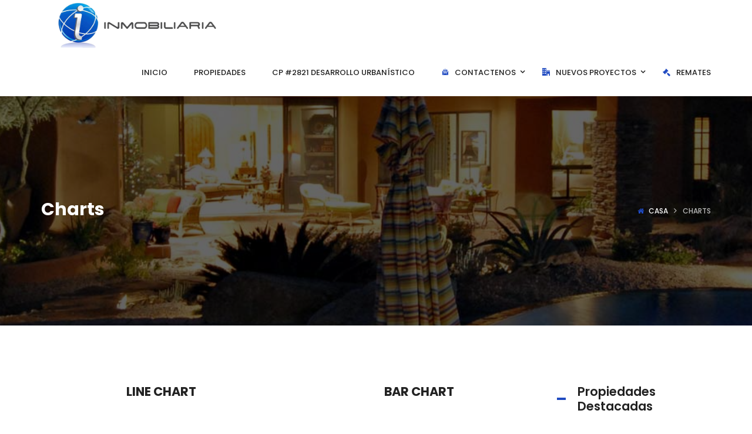

--- FILE ---
content_type: text/html; charset=UTF-8
request_url: https://inmobiliariai.com/charts/
body_size: 13321
content:
<!DOCTYPE html>
<!-- Open Html -->
<html lang="es">
<!-- Open Head -->
<head>
    
<meta charset="UTF-8"/>
<meta name="viewport" content="width=device-width, initial-scale=1, maximum-scale=1">



<link rel="profile" href="https://gmpg.org/xfn/11" />






<title>Charts &#8211; inmobiliariai.com</title>
<meta name='robots' content='max-image-preview:large' />
<link rel='dns-prefetch' href='//www.google.com' />
<link rel='dns-prefetch' href='//maxcdn.bootstrapcdn.com' />
<link rel='dns-prefetch' href='//fonts.googleapis.com' />
<link rel='dns-prefetch' href='//s.w.org' />
<link rel="alternate" type="application/rss+xml" title="inmobiliariai.com &raquo; Feed" href="https://inmobiliariai.com/feed/" />
<link rel="alternate" type="application/rss+xml" title="inmobiliariai.com &raquo; Feed de los comentarios" href="https://inmobiliariai.com/comments/feed/" />
<script type="text/javascript">
window._wpemojiSettings = {"baseUrl":"https:\/\/s.w.org\/images\/core\/emoji\/14.0.0\/72x72\/","ext":".png","svgUrl":"https:\/\/s.w.org\/images\/core\/emoji\/14.0.0\/svg\/","svgExt":".svg","source":{"concatemoji":"https:\/\/inmobiliariai.com\/wp-includes\/js\/wp-emoji-release.min.js?ver=6.0.11"}};
/*! This file is auto-generated */
!function(e,a,t){var n,r,o,i=a.createElement("canvas"),p=i.getContext&&i.getContext("2d");function s(e,t){var a=String.fromCharCode,e=(p.clearRect(0,0,i.width,i.height),p.fillText(a.apply(this,e),0,0),i.toDataURL());return p.clearRect(0,0,i.width,i.height),p.fillText(a.apply(this,t),0,0),e===i.toDataURL()}function c(e){var t=a.createElement("script");t.src=e,t.defer=t.type="text/javascript",a.getElementsByTagName("head")[0].appendChild(t)}for(o=Array("flag","emoji"),t.supports={everything:!0,everythingExceptFlag:!0},r=0;r<o.length;r++)t.supports[o[r]]=function(e){if(!p||!p.fillText)return!1;switch(p.textBaseline="top",p.font="600 32px Arial",e){case"flag":return s([127987,65039,8205,9895,65039],[127987,65039,8203,9895,65039])?!1:!s([55356,56826,55356,56819],[55356,56826,8203,55356,56819])&&!s([55356,57332,56128,56423,56128,56418,56128,56421,56128,56430,56128,56423,56128,56447],[55356,57332,8203,56128,56423,8203,56128,56418,8203,56128,56421,8203,56128,56430,8203,56128,56423,8203,56128,56447]);case"emoji":return!s([129777,127995,8205,129778,127999],[129777,127995,8203,129778,127999])}return!1}(o[r]),t.supports.everything=t.supports.everything&&t.supports[o[r]],"flag"!==o[r]&&(t.supports.everythingExceptFlag=t.supports.everythingExceptFlag&&t.supports[o[r]]);t.supports.everythingExceptFlag=t.supports.everythingExceptFlag&&!t.supports.flag,t.DOMReady=!1,t.readyCallback=function(){t.DOMReady=!0},t.supports.everything||(n=function(){t.readyCallback()},a.addEventListener?(a.addEventListener("DOMContentLoaded",n,!1),e.addEventListener("load",n,!1)):(e.attachEvent("onload",n),a.attachEvent("onreadystatechange",function(){"complete"===a.readyState&&t.readyCallback()})),(e=t.source||{}).concatemoji?c(e.concatemoji):e.wpemoji&&e.twemoji&&(c(e.twemoji),c(e.wpemoji)))}(window,document,window._wpemojiSettings);
</script>
<style type="text/css">
img.wp-smiley,
img.emoji {
	display: inline !important;
	border: none !important;
	box-shadow: none !important;
	height: 1em !important;
	width: 1em !important;
	margin: 0 0.07em !important;
	vertical-align: -0.1em !important;
	background: none !important;
	padding: 0 !important;
}
</style>
	<link rel='stylesheet' id='sbi_styles-css'  href='https://inmobiliariai.com/wp-content/plugins/instagram-feed/css/sbi-styles.min.css?ver=6.1' type='text/css' media='all' />
<link rel='stylesheet' id='wp-block-library-css'  href='https://inmobiliariai.com/wp-includes/css/dist/block-library/style.min.css?ver=6.0.11' type='text/css' media='all' />
<style id='wp-block-library-theme-inline-css' type='text/css'>
.wp-block-audio figcaption{color:#555;font-size:13px;text-align:center}.is-dark-theme .wp-block-audio figcaption{color:hsla(0,0%,100%,.65)}.wp-block-code{border:1px solid #ccc;border-radius:4px;font-family:Menlo,Consolas,monaco,monospace;padding:.8em 1em}.wp-block-embed figcaption{color:#555;font-size:13px;text-align:center}.is-dark-theme .wp-block-embed figcaption{color:hsla(0,0%,100%,.65)}.blocks-gallery-caption{color:#555;font-size:13px;text-align:center}.is-dark-theme .blocks-gallery-caption{color:hsla(0,0%,100%,.65)}.wp-block-image figcaption{color:#555;font-size:13px;text-align:center}.is-dark-theme .wp-block-image figcaption{color:hsla(0,0%,100%,.65)}.wp-block-pullquote{border-top:4px solid;border-bottom:4px solid;margin-bottom:1.75em;color:currentColor}.wp-block-pullquote__citation,.wp-block-pullquote cite,.wp-block-pullquote footer{color:currentColor;text-transform:uppercase;font-size:.8125em;font-style:normal}.wp-block-quote{border-left:.25em solid;margin:0 0 1.75em;padding-left:1em}.wp-block-quote cite,.wp-block-quote footer{color:currentColor;font-size:.8125em;position:relative;font-style:normal}.wp-block-quote.has-text-align-right{border-left:none;border-right:.25em solid;padding-left:0;padding-right:1em}.wp-block-quote.has-text-align-center{border:none;padding-left:0}.wp-block-quote.is-large,.wp-block-quote.is-style-large,.wp-block-quote.is-style-plain{border:none}.wp-block-search .wp-block-search__label{font-weight:700}:where(.wp-block-group.has-background){padding:1.25em 2.375em}.wp-block-separator.has-css-opacity{opacity:.4}.wp-block-separator{border:none;border-bottom:2px solid;margin-left:auto;margin-right:auto}.wp-block-separator.has-alpha-channel-opacity{opacity:1}.wp-block-separator:not(.is-style-wide):not(.is-style-dots){width:100px}.wp-block-separator.has-background:not(.is-style-dots){border-bottom:none;height:1px}.wp-block-separator.has-background:not(.is-style-wide):not(.is-style-dots){height:2px}.wp-block-table thead{border-bottom:3px solid}.wp-block-table tfoot{border-top:3px solid}.wp-block-table td,.wp-block-table th{padding:.5em;border:1px solid;word-break:normal}.wp-block-table figcaption{color:#555;font-size:13px;text-align:center}.is-dark-theme .wp-block-table figcaption{color:hsla(0,0%,100%,.65)}.wp-block-video figcaption{color:#555;font-size:13px;text-align:center}.is-dark-theme .wp-block-video figcaption{color:hsla(0,0%,100%,.65)}.wp-block-template-part.has-background{padding:1.25em 2.375em;margin-top:0;margin-bottom:0}
</style>
<style id='global-styles-inline-css' type='text/css'>
body{--wp--preset--color--black: #000000;--wp--preset--color--cyan-bluish-gray: #abb8c3;--wp--preset--color--white: #ffffff;--wp--preset--color--pale-pink: #f78da7;--wp--preset--color--vivid-red: #cf2e2e;--wp--preset--color--luminous-vivid-orange: #ff6900;--wp--preset--color--luminous-vivid-amber: #fcb900;--wp--preset--color--light-green-cyan: #7bdcb5;--wp--preset--color--vivid-green-cyan: #00d084;--wp--preset--color--pale-cyan-blue: #8ed1fc;--wp--preset--color--vivid-cyan-blue: #0693e3;--wp--preset--color--vivid-purple: #9b51e0;--wp--preset--gradient--vivid-cyan-blue-to-vivid-purple: linear-gradient(135deg,rgba(6,147,227,1) 0%,rgb(155,81,224) 100%);--wp--preset--gradient--light-green-cyan-to-vivid-green-cyan: linear-gradient(135deg,rgb(122,220,180) 0%,rgb(0,208,130) 100%);--wp--preset--gradient--luminous-vivid-amber-to-luminous-vivid-orange: linear-gradient(135deg,rgba(252,185,0,1) 0%,rgba(255,105,0,1) 100%);--wp--preset--gradient--luminous-vivid-orange-to-vivid-red: linear-gradient(135deg,rgba(255,105,0,1) 0%,rgb(207,46,46) 100%);--wp--preset--gradient--very-light-gray-to-cyan-bluish-gray: linear-gradient(135deg,rgb(238,238,238) 0%,rgb(169,184,195) 100%);--wp--preset--gradient--cool-to-warm-spectrum: linear-gradient(135deg,rgb(74,234,220) 0%,rgb(151,120,209) 20%,rgb(207,42,186) 40%,rgb(238,44,130) 60%,rgb(251,105,98) 80%,rgb(254,248,76) 100%);--wp--preset--gradient--blush-light-purple: linear-gradient(135deg,rgb(255,206,236) 0%,rgb(152,150,240) 100%);--wp--preset--gradient--blush-bordeaux: linear-gradient(135deg,rgb(254,205,165) 0%,rgb(254,45,45) 50%,rgb(107,0,62) 100%);--wp--preset--gradient--luminous-dusk: linear-gradient(135deg,rgb(255,203,112) 0%,rgb(199,81,192) 50%,rgb(65,88,208) 100%);--wp--preset--gradient--pale-ocean: linear-gradient(135deg,rgb(255,245,203) 0%,rgb(182,227,212) 50%,rgb(51,167,181) 100%);--wp--preset--gradient--electric-grass: linear-gradient(135deg,rgb(202,248,128) 0%,rgb(113,206,126) 100%);--wp--preset--gradient--midnight: linear-gradient(135deg,rgb(2,3,129) 0%,rgb(40,116,252) 100%);--wp--preset--duotone--dark-grayscale: url('#wp-duotone-dark-grayscale');--wp--preset--duotone--grayscale: url('#wp-duotone-grayscale');--wp--preset--duotone--purple-yellow: url('#wp-duotone-purple-yellow');--wp--preset--duotone--blue-red: url('#wp-duotone-blue-red');--wp--preset--duotone--midnight: url('#wp-duotone-midnight');--wp--preset--duotone--magenta-yellow: url('#wp-duotone-magenta-yellow');--wp--preset--duotone--purple-green: url('#wp-duotone-purple-green');--wp--preset--duotone--blue-orange: url('#wp-duotone-blue-orange');--wp--preset--font-size--small: 13px;--wp--preset--font-size--medium: 20px;--wp--preset--font-size--large: 36px;--wp--preset--font-size--x-large: 42px;}.has-black-color{color: var(--wp--preset--color--black) !important;}.has-cyan-bluish-gray-color{color: var(--wp--preset--color--cyan-bluish-gray) !important;}.has-white-color{color: var(--wp--preset--color--white) !important;}.has-pale-pink-color{color: var(--wp--preset--color--pale-pink) !important;}.has-vivid-red-color{color: var(--wp--preset--color--vivid-red) !important;}.has-luminous-vivid-orange-color{color: var(--wp--preset--color--luminous-vivid-orange) !important;}.has-luminous-vivid-amber-color{color: var(--wp--preset--color--luminous-vivid-amber) !important;}.has-light-green-cyan-color{color: var(--wp--preset--color--light-green-cyan) !important;}.has-vivid-green-cyan-color{color: var(--wp--preset--color--vivid-green-cyan) !important;}.has-pale-cyan-blue-color{color: var(--wp--preset--color--pale-cyan-blue) !important;}.has-vivid-cyan-blue-color{color: var(--wp--preset--color--vivid-cyan-blue) !important;}.has-vivid-purple-color{color: var(--wp--preset--color--vivid-purple) !important;}.has-black-background-color{background-color: var(--wp--preset--color--black) !important;}.has-cyan-bluish-gray-background-color{background-color: var(--wp--preset--color--cyan-bluish-gray) !important;}.has-white-background-color{background-color: var(--wp--preset--color--white) !important;}.has-pale-pink-background-color{background-color: var(--wp--preset--color--pale-pink) !important;}.has-vivid-red-background-color{background-color: var(--wp--preset--color--vivid-red) !important;}.has-luminous-vivid-orange-background-color{background-color: var(--wp--preset--color--luminous-vivid-orange) !important;}.has-luminous-vivid-amber-background-color{background-color: var(--wp--preset--color--luminous-vivid-amber) !important;}.has-light-green-cyan-background-color{background-color: var(--wp--preset--color--light-green-cyan) !important;}.has-vivid-green-cyan-background-color{background-color: var(--wp--preset--color--vivid-green-cyan) !important;}.has-pale-cyan-blue-background-color{background-color: var(--wp--preset--color--pale-cyan-blue) !important;}.has-vivid-cyan-blue-background-color{background-color: var(--wp--preset--color--vivid-cyan-blue) !important;}.has-vivid-purple-background-color{background-color: var(--wp--preset--color--vivid-purple) !important;}.has-black-border-color{border-color: var(--wp--preset--color--black) !important;}.has-cyan-bluish-gray-border-color{border-color: var(--wp--preset--color--cyan-bluish-gray) !important;}.has-white-border-color{border-color: var(--wp--preset--color--white) !important;}.has-pale-pink-border-color{border-color: var(--wp--preset--color--pale-pink) !important;}.has-vivid-red-border-color{border-color: var(--wp--preset--color--vivid-red) !important;}.has-luminous-vivid-orange-border-color{border-color: var(--wp--preset--color--luminous-vivid-orange) !important;}.has-luminous-vivid-amber-border-color{border-color: var(--wp--preset--color--luminous-vivid-amber) !important;}.has-light-green-cyan-border-color{border-color: var(--wp--preset--color--light-green-cyan) !important;}.has-vivid-green-cyan-border-color{border-color: var(--wp--preset--color--vivid-green-cyan) !important;}.has-pale-cyan-blue-border-color{border-color: var(--wp--preset--color--pale-cyan-blue) !important;}.has-vivid-cyan-blue-border-color{border-color: var(--wp--preset--color--vivid-cyan-blue) !important;}.has-vivid-purple-border-color{border-color: var(--wp--preset--color--vivid-purple) !important;}.has-vivid-cyan-blue-to-vivid-purple-gradient-background{background: var(--wp--preset--gradient--vivid-cyan-blue-to-vivid-purple) !important;}.has-light-green-cyan-to-vivid-green-cyan-gradient-background{background: var(--wp--preset--gradient--light-green-cyan-to-vivid-green-cyan) !important;}.has-luminous-vivid-amber-to-luminous-vivid-orange-gradient-background{background: var(--wp--preset--gradient--luminous-vivid-amber-to-luminous-vivid-orange) !important;}.has-luminous-vivid-orange-to-vivid-red-gradient-background{background: var(--wp--preset--gradient--luminous-vivid-orange-to-vivid-red) !important;}.has-very-light-gray-to-cyan-bluish-gray-gradient-background{background: var(--wp--preset--gradient--very-light-gray-to-cyan-bluish-gray) !important;}.has-cool-to-warm-spectrum-gradient-background{background: var(--wp--preset--gradient--cool-to-warm-spectrum) !important;}.has-blush-light-purple-gradient-background{background: var(--wp--preset--gradient--blush-light-purple) !important;}.has-blush-bordeaux-gradient-background{background: var(--wp--preset--gradient--blush-bordeaux) !important;}.has-luminous-dusk-gradient-background{background: var(--wp--preset--gradient--luminous-dusk) !important;}.has-pale-ocean-gradient-background{background: var(--wp--preset--gradient--pale-ocean) !important;}.has-electric-grass-gradient-background{background: var(--wp--preset--gradient--electric-grass) !important;}.has-midnight-gradient-background{background: var(--wp--preset--gradient--midnight) !important;}.has-small-font-size{font-size: var(--wp--preset--font-size--small) !important;}.has-medium-font-size{font-size: var(--wp--preset--font-size--medium) !important;}.has-large-font-size{font-size: var(--wp--preset--font-size--large) !important;}.has-x-large-font-size{font-size: var(--wp--preset--font-size--x-large) !important;}
</style>
<link rel='stylesheet' id='xmenu-menu-amination-css'  href='https://inmobiliariai.com/wp-content/plugins/beyot-framework/core/xmenu/assets/css/amination.css?ver=6.0.11' type='text/css' media='all' />
<link rel='stylesheet' id='contact-form-7-css'  href='https://inmobiliariai.com/wp-content/plugins/contact-form-7/includes/css/styles.css?ver=5.7.2' type='text/css' media='all' />
<link rel='stylesheet' id='ere_recently_viewed_stylesheet-css'  href='https://inmobiliariai.com/wp-content/plugins/ere-recently-viewed/css/style.min.css?ver=6.0.11' type='text/css' media='all' />
<link rel='stylesheet' id='whatsappchat-css'  href='https://inmobiliariai.com/wp-content/plugins/id_whatsappchat/app/views/css/id_whatsappchat.css?ver=6.0.11' type='text/css' media='all' />
<link rel='stylesheet' id='whatsappchat-fa-css'  href='https://inmobiliariai.com/wp-content/plugins/id_whatsappchat/app/views/css/fontawesome-all.min.css?ver=6.0.11' type='text/css' media='all' />
<link rel='stylesheet' id='font-awesome-css'  href='https://inmobiliariai.com/wp-content/plugins/essential-real-estate/lib/smart-framework/assets/vendors/font-awesome/css/font-awesome.min.css?ver=4.7.0' type='text/css' media='all' />
<link rel='stylesheet' id='jquery-ui-css'  href='https://inmobiliariai.com/wp-content/plugins/essential-real-estate/public/assets/packages/jquery-ui/jquery-ui.min.css?ver=1.11.4' type='text/css' media='all' />
<link rel='stylesheet' id='owl.carousel-css'  href='https://inmobiliariai.com/wp-content/plugins/essential-real-estate/public/assets/packages/owl-carousel/assets/owl.carousel.min.css?ver=2.3.4' type='text/css' media='all' />
<link rel='stylesheet' id='light-gallery-css'  href='https://inmobiliariai.com/wp-content/plugins/essential-real-estate/public/assets/packages/light-gallery/css/lightgallery.min.css?ver=1.2.18' type='text/css' media='all' />
<link rel='stylesheet' id='ere_main-css'  href='https://inmobiliariai.com/wp-content/plugins/essential-real-estate/public/assets/css/main.min.css?ver=3.9.5' type='text/css' media='all' />
<link rel='stylesheet' id='bootstrap-css'  href='https://inmobiliariai.com/wp-content/plugins/essential-real-estate/public/assets/packages/bootstrap/css/bootstrap.min.css?ver=3.4.1' type='text/css' media='all' />
<link rel='stylesheet' id='cff-css'  href='https://inmobiliariai.com/wp-content/plugins/custom-facebook-feed/assets/css/cff-style.min.css?ver=4.1.6' type='text/css' media='all' />
<link rel='stylesheet' id='sb-font-awesome-css'  href='https://maxcdn.bootstrapcdn.com/font-awesome/4.7.0/css/font-awesome.min.css?ver=6.0.11' type='text/css' media='all' />
<link rel='stylesheet' id='js_composer_front-css'  href='https://inmobiliariai.com/wp-content/plugins/js_composer/assets/css/js_composer.min.css?ver=6.2.0' type='text/css' media='all' />
<link rel='stylesheet' id='fontawesome_animation-css'  href='https://inmobiliariai.com/wp-content/themes/g5-beyot/assets/plugins/fonts-awesome/css/font-awesome-animation.min.css?ver=6.0.11' type='text/css' media='all' />
<link rel='stylesheet' id='icomoon-css'  href='https://inmobiliariai.com/wp-content/themes/g5-beyot/assets/plugins/icomoon/css/icomoon.css?ver=6.0.11' type='text/css' media='all' />
<link rel='stylesheet' id='ligh-gallery-css'  href='https://inmobiliariai.com/wp-content/themes/g5-beyot/assets/plugins/light-gallery/css/lightgallery.min.css?ver=6.0.11' type='text/css' media='all' />
<link rel='stylesheet' id='perffect-scrollbar-css'  href='https://inmobiliariai.com/wp-content/themes/g5-beyot/assets/plugins/perfect-scrollbar/css/perfect-scrollbar.min.css?ver=6.0.11' type='text/css' media='all' />
<link rel='stylesheet' id='g5plus_framework_style-css'  href='https://inmobiliariai.com/wp-content/themes/g5-beyot/style.css?ver=6.0.11' type='text/css' media='all' />
<link rel='stylesheet' id='g5plus_framework_frontend-css'  href='https://inmobiliariai.com/wp-content/plugins/beyot-framework/assets/css/frontend.css?ver=6.0.11' type='text/css' media='all' />
<link rel='stylesheet' id='gsf_google-fonts-css'  href='https://fonts.googleapis.com/css?family=Poppins%3A300%2C400%2C500%2C600%2C700&#038;subset=devanagari%2Clatin%2Clatin-ext&#038;ver=6.0.11' type='text/css' media='all' />
<script type='text/javascript' src='https://inmobiliariai.com/wp-content/plugins/id_whatsappchat/app/views/js/id_whatsappchat.js?ver=6.0.11' id='whatsappchat-js'></script>
<script type='text/javascript' src='https://inmobiliariai.com/wp-includes/js/jquery/jquery.min.js?ver=3.6.0' id='jquery-core-js'></script>
<script type='text/javascript' src='https://inmobiliariai.com/wp-includes/js/jquery/jquery-migrate.min.js?ver=3.3.2' id='jquery-migrate-js'></script>
<link rel="https://api.w.org/" href="https://inmobiliariai.com/wp-json/" /><link rel="alternate" type="application/json" href="https://inmobiliariai.com/wp-json/wp/v2/pages/1077" /><link rel="EditURI" type="application/rsd+xml" title="RSD" href="https://inmobiliariai.com/xmlrpc.php?rsd" />
<link rel="wlwmanifest" type="application/wlwmanifest+xml" href="https://inmobiliariai.com/wp-includes/wlwmanifest.xml" /> 
<meta name="generator" content="WordPress 6.0.11" />
<link rel="canonical" href="https://inmobiliariai.com/charts/" />
<link rel='shortlink' href='https://inmobiliariai.com/?p=1077' />
<link rel="alternate" type="application/json+oembed" href="https://inmobiliariai.com/wp-json/oembed/1.0/embed?url=https%3A%2F%2Finmobiliariai.com%2Fcharts%2F" />
<link rel="alternate" type="text/xml+oembed" href="https://inmobiliariai.com/wp-json/oembed/1.0/embed?url=https%3A%2F%2Finmobiliariai.com%2Fcharts%2F&#038;format=xml" />
<style id='xmenu_custom_style'></style>
		<!-- GA Google Analytics @ https://m0n.co/ga -->
		<script>
			(function(i,s,o,g,r,a,m){i['GoogleAnalyticsObject']=r;i[r]=i[r]||function(){
			(i[r].q=i[r].q||[]).push(arguments)},i[r].l=1*new Date();a=s.createElement(o),
			m=s.getElementsByTagName(o)[0];a.async=1;a.src=g;m.parentNode.insertBefore(a,m)
			})(window,document,'script','https://www.google-analytics.com/analytics.js','ga');
			ga('create', 'UA-89289876-2', 'auto');
			ga('send', 'pageview');
		</script>

	<meta name="generator" content="Powered by WPBakery Page Builder - drag and drop page builder for WordPress."/>
<link rel="icon" href="https://inmobiliariai.com/wp-content/uploads/2020/07/isologo-sin-borde.png" sizes="32x32" />
<link rel="icon" href="https://inmobiliariai.com/wp-content/uploads/2020/07/isologo-sin-borde.png" sizes="192x192" />
<link rel="apple-touch-icon" href="https://inmobiliariai.com/wp-content/uploads/2020/07/isologo-sin-borde.png" />
<meta name="msapplication-TileImage" content="https://inmobiliariai.com/wp-content/uploads/2020/07/isologo-sin-borde.png" />
<style type="text/css" id="gsf-custom-css"></style>		<style type="text/css" id="wp-custom-css">
			@media (min-width: 1200px)
.col-lg-6 {
    width: inherit;
}
.page-title h1 {
    font-size: 30px;
    font-weight: bold;
    color: #fff;
    line-height: 1;
    -ms-word-wrap: break-word;
    word-wrap: break-word;
    margin-bottom: 5px;
		</style>
		<style type="text/css" data-type="vc_shortcodes-custom-css">.vc_custom_1472097866262{margin-bottom: 30px !important;}.vc_custom_1472097882254{margin-bottom: 30px !important;}.vc_custom_1472097896735{margin-bottom: 30px !important;}.vc_custom_1472097911616{margin-bottom: 30px !important;}</style><noscript><style> .wpb_animate_when_almost_visible { opacity: 1; }</style></noscript></head>
<!-- Close Head -->
<body class="page-template-default page page-id-1077 wp-embed-responsive beyot-class chrome has-sidebar wpb-js-composer js-comp-ver-6.2.0 vc_responsive elementor-default elementor-kit-12784" data-responsive="991"
                             data-header="header-1">
<svg xmlns="http://www.w3.org/2000/svg" viewBox="0 0 0 0" width="0" height="0" focusable="false" role="none" style="visibility: hidden; position: absolute; left: -9999px; overflow: hidden;" ><defs><filter id="wp-duotone-dark-grayscale"><feColorMatrix color-interpolation-filters="sRGB" type="matrix" values=" .299 .587 .114 0 0 .299 .587 .114 0 0 .299 .587 .114 0 0 .299 .587 .114 0 0 " /><feComponentTransfer color-interpolation-filters="sRGB" ><feFuncR type="table" tableValues="0 0.49803921568627" /><feFuncG type="table" tableValues="0 0.49803921568627" /><feFuncB type="table" tableValues="0 0.49803921568627" /><feFuncA type="table" tableValues="1 1" /></feComponentTransfer><feComposite in2="SourceGraphic" operator="in" /></filter></defs></svg><svg xmlns="http://www.w3.org/2000/svg" viewBox="0 0 0 0" width="0" height="0" focusable="false" role="none" style="visibility: hidden; position: absolute; left: -9999px; overflow: hidden;" ><defs><filter id="wp-duotone-grayscale"><feColorMatrix color-interpolation-filters="sRGB" type="matrix" values=" .299 .587 .114 0 0 .299 .587 .114 0 0 .299 .587 .114 0 0 .299 .587 .114 0 0 " /><feComponentTransfer color-interpolation-filters="sRGB" ><feFuncR type="table" tableValues="0 1" /><feFuncG type="table" tableValues="0 1" /><feFuncB type="table" tableValues="0 1" /><feFuncA type="table" tableValues="1 1" /></feComponentTransfer><feComposite in2="SourceGraphic" operator="in" /></filter></defs></svg><svg xmlns="http://www.w3.org/2000/svg" viewBox="0 0 0 0" width="0" height="0" focusable="false" role="none" style="visibility: hidden; position: absolute; left: -9999px; overflow: hidden;" ><defs><filter id="wp-duotone-purple-yellow"><feColorMatrix color-interpolation-filters="sRGB" type="matrix" values=" .299 .587 .114 0 0 .299 .587 .114 0 0 .299 .587 .114 0 0 .299 .587 .114 0 0 " /><feComponentTransfer color-interpolation-filters="sRGB" ><feFuncR type="table" tableValues="0.54901960784314 0.98823529411765" /><feFuncG type="table" tableValues="0 1" /><feFuncB type="table" tableValues="0.71764705882353 0.25490196078431" /><feFuncA type="table" tableValues="1 1" /></feComponentTransfer><feComposite in2="SourceGraphic" operator="in" /></filter></defs></svg><svg xmlns="http://www.w3.org/2000/svg" viewBox="0 0 0 0" width="0" height="0" focusable="false" role="none" style="visibility: hidden; position: absolute; left: -9999px; overflow: hidden;" ><defs><filter id="wp-duotone-blue-red"><feColorMatrix color-interpolation-filters="sRGB" type="matrix" values=" .299 .587 .114 0 0 .299 .587 .114 0 0 .299 .587 .114 0 0 .299 .587 .114 0 0 " /><feComponentTransfer color-interpolation-filters="sRGB" ><feFuncR type="table" tableValues="0 1" /><feFuncG type="table" tableValues="0 0.27843137254902" /><feFuncB type="table" tableValues="0.5921568627451 0.27843137254902" /><feFuncA type="table" tableValues="1 1" /></feComponentTransfer><feComposite in2="SourceGraphic" operator="in" /></filter></defs></svg><svg xmlns="http://www.w3.org/2000/svg" viewBox="0 0 0 0" width="0" height="0" focusable="false" role="none" style="visibility: hidden; position: absolute; left: -9999px; overflow: hidden;" ><defs><filter id="wp-duotone-midnight"><feColorMatrix color-interpolation-filters="sRGB" type="matrix" values=" .299 .587 .114 0 0 .299 .587 .114 0 0 .299 .587 .114 0 0 .299 .587 .114 0 0 " /><feComponentTransfer color-interpolation-filters="sRGB" ><feFuncR type="table" tableValues="0 0" /><feFuncG type="table" tableValues="0 0.64705882352941" /><feFuncB type="table" tableValues="0 1" /><feFuncA type="table" tableValues="1 1" /></feComponentTransfer><feComposite in2="SourceGraphic" operator="in" /></filter></defs></svg><svg xmlns="http://www.w3.org/2000/svg" viewBox="0 0 0 0" width="0" height="0" focusable="false" role="none" style="visibility: hidden; position: absolute; left: -9999px; overflow: hidden;" ><defs><filter id="wp-duotone-magenta-yellow"><feColorMatrix color-interpolation-filters="sRGB" type="matrix" values=" .299 .587 .114 0 0 .299 .587 .114 0 0 .299 .587 .114 0 0 .299 .587 .114 0 0 " /><feComponentTransfer color-interpolation-filters="sRGB" ><feFuncR type="table" tableValues="0.78039215686275 1" /><feFuncG type="table" tableValues="0 0.94901960784314" /><feFuncB type="table" tableValues="0.35294117647059 0.47058823529412" /><feFuncA type="table" tableValues="1 1" /></feComponentTransfer><feComposite in2="SourceGraphic" operator="in" /></filter></defs></svg><svg xmlns="http://www.w3.org/2000/svg" viewBox="0 0 0 0" width="0" height="0" focusable="false" role="none" style="visibility: hidden; position: absolute; left: -9999px; overflow: hidden;" ><defs><filter id="wp-duotone-purple-green"><feColorMatrix color-interpolation-filters="sRGB" type="matrix" values=" .299 .587 .114 0 0 .299 .587 .114 0 0 .299 .587 .114 0 0 .299 .587 .114 0 0 " /><feComponentTransfer color-interpolation-filters="sRGB" ><feFuncR type="table" tableValues="0.65098039215686 0.40392156862745" /><feFuncG type="table" tableValues="0 1" /><feFuncB type="table" tableValues="0.44705882352941 0.4" /><feFuncA type="table" tableValues="1 1" /></feComponentTransfer><feComposite in2="SourceGraphic" operator="in" /></filter></defs></svg><svg xmlns="http://www.w3.org/2000/svg" viewBox="0 0 0 0" width="0" height="0" focusable="false" role="none" style="visibility: hidden; position: absolute; left: -9999px; overflow: hidden;" ><defs><filter id="wp-duotone-blue-orange"><feColorMatrix color-interpolation-filters="sRGB" type="matrix" values=" .299 .587 .114 0 0 .299 .587 .114 0 0 .299 .587 .114 0 0 .299 .587 .114 0 0 " /><feComponentTransfer color-interpolation-filters="sRGB" ><feFuncR type="table" tableValues="0.098039215686275 1" /><feFuncG type="table" tableValues="0 0.66274509803922" /><feFuncB type="table" tableValues="0.84705882352941 0.41960784313725" /><feFuncA type="table" tableValues="1 1" /></feComponentTransfer><feComposite in2="SourceGraphic" operator="in" /></filter></defs></svg><!-- Open Wrapper -->
<div id="wrapper">

    <header class="main-header header-1">
        <div class="sticky-wrapper">
    <div class="header-wrapper clearfix sticky-region">
		<div class="container">
            <div class="header-above-inner container-inner clearfix">
                <div class="logo-header">
	<a class="no-sticky" href="https://inmobiliariai.com/" title="inmobiliariai.com-">
		<img src="https://inmobiliariai.com/wp-content/uploads/2020/07/logo-inmo-letras-negras2.png"		     alt="inmobiliariai.com-"/>
	</a>
	</div>	            		            <nav class="primary-menu">
			            <ul id="main-menu" class="main-menu x-nav-menu x-nav-menu_primary x-animate-sign-flip"><li id="menu-item-9419" class="menu-item menu-item-type-custom menu-item-object-custom menu-item-home x-menu-item x-item-menu-standard"><a href="https://inmobiliariai.com" class="x-menu-a-text"><span class="x-menu-text">Inicio</span></a></li><li id="menu-item-12366" class="menu-item menu-item-type-custom menu-item-object-custom x-menu-item x-item-menu-standard"><a href="https://www.inmobiliariai.com.ar/" class="x-menu-a-text"><span class="x-menu-text">Propiedades</span></a></li><li id="menu-item-13837" class="menu-item menu-item-type-post_type menu-item-object-page x-menu-item x-item-menu-standard"><a href="https://inmobiliariai.com/cp-2821/" class="x-menu-a-text"><span class="x-menu-text">CP #2821 Desarrollo Urbanístico</span></a></li><li id="menu-item-9422" class="menu-item menu-item-type-post_type menu-item-object-page menu-item-has-children x-menu-item x-item-menu-standard"><a href="https://inmobiliariai.com/contacto/" class="x-menu-a-text"><i class="x-menu-icon fa icon-mail-envelope-open2 x-icon-left"></i><span class="x-menu-text">Contactenos</span><b class="x-caret"></b></a>			<ul class="x-sub-menu x-sub-menu-standard x-list-style-none">
		<li id="menu-item-9420" class="menu-item menu-item-type-post_type menu-item-object-page x-menu-item x-item-menu-standard"><a href="https://inmobiliariai.com/quienes-somos/" class="x-menu-a-text"><i class="x-menu-icon fa icon-hand x-icon-left"></i><span class="x-menu-text">Quienes Somos</span></a></li><li id="menu-item-9421" class="menu-item menu-item-type-post_type menu-item-object-page x-menu-item x-item-menu-standard"><a href="https://inmobiliariai.com/agent-page/" class="x-menu-a-text"><i class="x-menu-icon fa icon-users2 x-icon-left"></i><span class="x-menu-text">Corredores</span></a></li></ul></li><li id="menu-item-9634" class="menu-item menu-item-type-post_type menu-item-object-page menu-item-has-children x-menu-item x-item-menu-standard"><a href="https://inmobiliariai.com/nuevos-proyectos/" class="x-menu-a-text"><i class="x-menu-icon fa icon-office x-icon-left"></i><span class="x-menu-text">Nuevos Proyectos</span><b class="x-caret"></b></a>			<ul class="x-sub-menu x-sub-menu-standard x-list-style-none">
		<li id="menu-item-12905" class="menu-item menu-item-type-post_type menu-item-object-page x-menu-item x-item-menu-standard"><a href="https://inmobiliariai.com/all-oeste/" class="x-menu-a-text"><span class="x-menu-text">ALL &#8211; OESTE</span></a></li></ul></li><li id="menu-item-13145" class="menu-item menu-item-type-post_type menu-item-object-page x-menu-item x-item-menu-standard"><a href="https://inmobiliariai.com/remates/" class="x-menu-a-text"><i class="x-menu-icon fa fa-gavel x-icon-left"></i><span class="x-menu-text">Remates</span></a></li></ul>		            </nav>
	                        </div>
        </div>
    </div>
</div></header><header class="header-mobile header-mobile-1">
        <div class="header-mobile-wrapper">
	<div class="header-mobile-inner">
		<div class="container header-mobile-container">
			<div class="header-mobile-container-inner clearfix">
				<div class="logo-mobile-wrapper">
	<a href="https://inmobiliariai.com/" title="inmobiliariai.com-">
		<img src="https://inmobiliariai.com/wp-content/uploads/2020/07/isologo-sin-borde.png" alt="inmobiliariai.com-"/>
	</a>
</div>				<div class="toggle-icon-wrapper toggle-mobile-menu"
				     data-drop-type="menu-drop-fly">
					<div class="toggle-icon"><span></span></div>
				</div>
									<div class="mobile-login">
						<div class="widget ere_widget ere_widget_login_menu">    <a href="javascript:void(0)" class="login-link topbar-link" data-toggle="modal" data-target="#ere_signin_modal"><i class="fa fa-user"></i><span class="hidden-xs">Inicie sesión o Regístrese</span></a>
</div>					</div>
													<div class="mobile-search-button">
						<a href="#" class="prevent-default search-standard"><i class="icon-search2"></i></a>					</div>
							</div>
			<div class="header-mobile-nav menu-drop-fly">
	<form role="search" class="search-form" method="get" id="searchform" action="https://inmobiliariai.com/">
                <input type="text" value="" name="s" id="s"  placeholder="INTRODUZCA SU PALABRA CLAVE">
                <button type="submit"><i class="fa fa-search"></i></button>
       </form>			<ul id="menu-primary" class="nav-menu-mobile x-nav-menu x-nav-menu_primary x-animate-sign-flip"><li id="menu-item-mobile-9419" class="menu-item menu-item-type-custom menu-item-object-custom menu-item-home x-menu-item x-item-menu-standard"><a href="https://inmobiliariai.com" class="x-menu-a-text"><span class="x-menu-text">Inicio</span></a></li><li id="menu-item-mobile-12366" class="menu-item menu-item-type-custom menu-item-object-custom x-menu-item x-item-menu-standard"><a href="https://www.inmobiliariai.com.ar/" class="x-menu-a-text"><span class="x-menu-text">Propiedades</span></a></li><li id="menu-item-mobile-13837" class="menu-item menu-item-type-post_type menu-item-object-page x-menu-item x-item-menu-standard"><a href="https://inmobiliariai.com/cp-2821/" class="x-menu-a-text"><span class="x-menu-text">CP #2821 Desarrollo Urbanístico</span></a></li><li id="menu-item-mobile-9422" class="menu-item menu-item-type-post_type menu-item-object-page menu-item-has-children x-menu-item x-item-menu-standard"><a href="https://inmobiliariai.com/contacto/" class="x-menu-a-text"><i class="x-menu-icon fa icon-mail-envelope-open2 x-icon-left"></i><span class="x-menu-text">Contactenos</span><b class="x-caret"></b></a>			<ul class="x-sub-menu x-sub-menu-standard x-list-style-none">
		<li id="menu-item-mobile-9420" class="menu-item menu-item-type-post_type menu-item-object-page x-menu-item x-item-menu-standard"><a href="https://inmobiliariai.com/quienes-somos/" class="x-menu-a-text"><i class="x-menu-icon fa icon-hand x-icon-left"></i><span class="x-menu-text">Quienes Somos</span></a></li><li id="menu-item-mobile-9421" class="menu-item menu-item-type-post_type menu-item-object-page x-menu-item x-item-menu-standard"><a href="https://inmobiliariai.com/agent-page/" class="x-menu-a-text"><i class="x-menu-icon fa icon-users2 x-icon-left"></i><span class="x-menu-text">Corredores</span></a></li></ul></li><li id="menu-item-mobile-9634" class="menu-item menu-item-type-post_type menu-item-object-page menu-item-has-children x-menu-item x-item-menu-standard"><a href="https://inmobiliariai.com/nuevos-proyectos/" class="x-menu-a-text"><i class="x-menu-icon fa icon-office x-icon-left"></i><span class="x-menu-text">Nuevos Proyectos</span><b class="x-caret"></b></a>			<ul class="x-sub-menu x-sub-menu-standard x-list-style-none">
		<li id="menu-item-mobile-12905" class="menu-item menu-item-type-post_type menu-item-object-page x-menu-item x-item-menu-standard"><a href="https://inmobiliariai.com/all-oeste/" class="x-menu-a-text"><span class="x-menu-text">ALL &#8211; OESTE</span></a></li></ul></li><li id="menu-item-mobile-13145" class="menu-item menu-item-type-post_type menu-item-object-page x-menu-item x-item-menu-standard"><a href="https://inmobiliariai.com/remates/" class="x-menu-a-text"><i class="x-menu-icon fa fa-gavel x-icon-left"></i><span class="x-menu-text">Remates</span></a></li></ul>		</div>		</div>
	</div>
</div>    </header>
    <!-- Open Wrapper Content -->
    <div id="wrapper-content" class="clearfix ">
        <section class="page-title page-title-background" style="padding-top:178px;padding-bottom:178px">
			<div class="page-title-background page-title-parallax" style="background-image: url(https://inmobiliariai.com/wp-content/plugins/beyot-framework/assets/images/theme-options/page-title.jpg)"  data-stellar-background-ratio="0.5"></div>
				<div class="container">
			<div class="page-title-inner">
				<div class="page-title-main-info">
										<h1>Charts</h1>
									</div>
				
								
				    <ul class="breadcrumbs">
        <li><a href="https://inmobiliariai.com/" class="home">Casa</a></li><li><span>Charts</span></li>    </ul>
			</div>
		</div>
	</section><div id="primary-content" class="pd-top-100 pd-bottom-100 page-wrap">
			<div class="container clearfix">
						<div class="row">
					<div class="col-md-9 page-inner">
<article id="post-1077" class="pages post-1077 page type-page status-publish hentry">
    <div class="entry-content clearfix">
        <div class="vc_row wpb_row vc_row-fluid sm-pd-top-60 pd-bottom-100 sm-pd-bottom-80 sm-pd-bottom-60"><div class="xs-pd-bottom-60 col-mb-12 col-mb-offset-0 wpb_column vc_column_container vc_col-sm-6 vc_col-sm-offset-0 vc_col-xs-offset-1 vc_col-xs-10"><div class="vc_column-inner"><div class="wpb_wrapper">
	<div class="wpb_text_column wpb_content_element  vc_custom_1472097866262" >
		<div class="wpb_wrapper">
			<h4 style="text-align: center;">LINE CHART</h4>

		</div>
	</div>

<div class="vc_chart vc_line-chart wpb_content_element" data-vc-tooltips="1" data-vc-animation="easeOutElastic" data-vc-type="line" data-vc-values="{&quot;labels&quot;:[&quot;January&quot;,&quot; February&quot;,&quot; March&quot;,&quot; April&quot;,&quot; May&quot;,&quot; June&quot;,&quot; July&quot;],&quot;datasets&quot;:[{&quot;label&quot;:&quot;One&quot;,&quot;fillColor&quot;:&quot;rgba(238, 238, 238, 0.1)&quot;,&quot;strokeColor&quot;:&quot;#eeeeee&quot;,&quot;pointColor&quot;:&quot;#eeeeee&quot;,&quot;pointStrokeColor&quot;:&quot;#eeeeee&quot;,&quot;highlightFill&quot;:&quot;#d4d4d4&quot;,&quot;highlightStroke&quot;:&quot;#d4d4d4&quot;,&quot;pointHighlightFill&quot;:&quot;#d4d4d4&quot;,&quot;pointHighlightStroke&quot;:&quot;#d4d4d4&quot;,&quot;data&quot;:[&quot;65&quot;,&quot;59&quot;,&quot;90&quot;,&quot;81&quot;,&quot;56&quot;,&quot;55&quot;,&quot;40&quot;]},{&quot;label&quot;:&quot;Two&quot;,&quot;fillColor&quot;:&quot;rgba(194, 212, 221, 0.1)&quot;,&quot;strokeColor&quot;:&quot;#c2d4dd&quot;,&quot;pointColor&quot;:&quot;#c2d4dd&quot;,&quot;pointStrokeColor&quot;:&quot;#c2d4dd&quot;,&quot;highlightFill&quot;:&quot;#a1bdcb&quot;,&quot;highlightStroke&quot;:&quot;#a1bdcb&quot;,&quot;pointHighlightFill&quot;:&quot;#a1bdcb&quot;,&quot;pointHighlightStroke&quot;:&quot;#a1bdcb&quot;,&quot;data&quot;:[&quot;28&quot;,&quot;48&quot;,&quot;40&quot;,&quot;19&quot;,&quot;96&quot;,&quot;27&quot;,&quot;100&quot;]},{&quot;label&quot;:&quot;Three&quot;,&quot;fillColor&quot;:&quot;rgba(228, 201, 210, 0.1)&quot;,&quot;strokeColor&quot;:&quot;#e4c9d2&quot;,&quot;pointColor&quot;:&quot;#e4c9d2&quot;,&quot;pointStrokeColor&quot;:&quot;#e4c9d2&quot;,&quot;highlightFill&quot;:&quot;#d3a7b6&quot;,&quot;highlightStroke&quot;:&quot;#d3a7b6&quot;,&quot;pointHighlightFill&quot;:&quot;#d3a7b6&quot;,&quot;pointHighlightStroke&quot;:&quot;#d3a7b6&quot;,&quot;data&quot;:[&quot;50&quot;,&quot;68&quot;,&quot;17&quot;,&quot;57&quot;,&quot;24&quot;,&quot;96&quot;,&quot;100&quot;]}]}">
	
	<div class="wpb_wrapper">
		<canvas class="vc_line-chart-canvas" width="1" height="1"></canvas>
	</div>
</div>
</div></div></div><div class="col-mb-12 col-mb-offset-0 wpb_column vc_column_container vc_col-sm-6 vc_col-sm-offset-0 vc_col-xs-offset-1 vc_col-xs-10"><div class="vc_column-inner"><div class="wpb_wrapper">
	<div class="wpb_text_column wpb_content_element  vc_custom_1472097882254" >
		<div class="wpb_wrapper">
			<h4 style="text-align: center;">BAR CHART</h4>

		</div>
	</div>

<div class="vc_chart vc_line-chart wpb_content_element" data-vc-tooltips="1" data-vc-animation="easeOutQuart" data-vc-type="bar" data-vc-values="{&quot;labels&quot;:[&quot;January&quot;,&quot; February&quot;,&quot; March&quot;,&quot; April&quot;,&quot; May&quot;,&quot; June&quot;,&quot; July&quot;],&quot;datasets&quot;:[{&quot;label&quot;:&quot;&quot;,&quot;fillColor&quot;:&quot;#cbdde6&quot;,&quot;strokeColor&quot;:&quot;#cbdde6&quot;,&quot;pointColor&quot;:&quot;#cbdde6&quot;,&quot;pointStrokeColor&quot;:&quot;#cbdde6&quot;,&quot;highlightFill&quot;:&quot;#a9c6d5&quot;,&quot;highlightStroke&quot;:&quot;#a9c6d5&quot;,&quot;pointHighlightFill&quot;:&quot;#a9c6d5&quot;,&quot;pointHighlightStroke&quot;:&quot;#a9c6d5&quot;,&quot;data&quot;:[&quot;65&quot;,&quot;59&quot;,&quot;90&quot;,&quot;81&quot;,&quot;56&quot;,&quot;55&quot;,&quot;50&quot;]}]}">
	
	<div class="wpb_wrapper">
		<canvas class="vc_line-chart-canvas" width="1" height="1"></canvas>
	</div>
</div>
</div></div></div></div><div class="vc_row wpb_row vc_row-fluid"><div class="xs-pd-bottom-60 col-mb-8 col-mb-offset-2 wpb_column vc_column_container vc_col-sm-4 vc_col-md-offset-2 vc_col-md-3 vc_col-sm-offset-1 vc_col-xs-offset-3 vc_col-xs-6"><div class="vc_column-inner"><div class="wpb_wrapper">
	<div class="wpb_text_column wpb_content_element  vc_custom_1472097896735" >
		<div class="wpb_wrapper">
			<h4 style="text-align: center;">PIE CHART</h4>

		</div>
	</div>

<div class="vc_chart vc_round-chart wpb_content_element" data-vc-tooltips="1" data-vc-animation="easeOutBounce" data-vc-stroke-color="#ffffff" data-vc-stroke-width="2" data-vc-type="pie" data-vc-values="[{&quot;value&quot;:45,&quot;color&quot;:&quot;#1e73be&quot;,&quot;highlight&quot;:&quot;#175892&quot;,&quot;label&quot;:&quot;&quot;},{&quot;value&quot;:30,&quot;color&quot;:&quot;#f38630&quot;,&quot;highlight&quot;:&quot;#e36b0d&quot;,&quot;label&quot;:&quot;&quot;},{&quot;value&quot;:50,&quot;color&quot;:&quot;#e0e4cc&quot;,&quot;highlight&quot;:&quot;#ccd2ab&quot;,&quot;label&quot;:&quot;&quot;},{&quot;value&quot;:100,&quot;color&quot;:&quot;#69d2e7&quot;,&quot;highlight&quot;:&quot;#3dc5e0&quot;,&quot;label&quot;:&quot;&quot;}]">
	
	<div class="wpb_wrapper">
		<canvas class="vc_round-chart-canvas" width="1" height="1"></canvas>
	</div>
</div>
</div></div></div><div class="col-mb-8 col-mb-offset-2 wpb_column vc_column_container vc_col-sm-4 vc_col-md-offset-2 vc_col-md-3 vc_col-sm-offset-2 vc_col-xs-offset-3 vc_col-xs-6"><div class="vc_column-inner"><div class="wpb_wrapper">
	<div class="wpb_text_column wpb_content_element  vc_custom_1472097911616" >
		<div class="wpb_wrapper">
			<h4 class="center" style="text-align: center;">DOUGHNUT CHART</h4>

		</div>
	</div>

<div class="vc_chart vc_round-chart wpb_content_element" data-vc-tooltips="1" data-vc-animation="easeOutQuart" data-vc-stroke-color="#ffffff" data-vc-stroke-width="2" data-vc-type="doughnut" data-vc-values="[{&quot;value&quot;:120,&quot;color&quot;:&quot;#4d5360&quot;,&quot;highlight&quot;:&quot;#363b44&quot;,&quot;label&quot;:&quot;&quot;},{&quot;value&quot;:30,&quot;color&quot;:&quot;#f7464a&quot;,&quot;highlight&quot;:&quot;#f5151a&quot;,&quot;label&quot;:&quot;&quot;},{&quot;value&quot;:50,&quot;color&quot;:&quot;#46bfbd&quot;,&quot;highlight&quot;:&quot;#369c9a&quot;,&quot;label&quot;:&quot;&quot;},{&quot;value&quot;:100,&quot;color&quot;:&quot;#fdb45c&quot;,&quot;highlight&quot;:&quot;#fc9d2a&quot;,&quot;label&quot;:&quot;&quot;},{&quot;value&quot;:40,&quot;color&quot;:&quot;#949fb1&quot;,&quot;highlight&quot;:&quot;#77859b&quot;,&quot;label&quot;:&quot;&quot;}]">
	
	<div class="wpb_wrapper">
		<canvas class="vc_round-chart-canvas" width="1" height="1"></canvas>
	</div>
</div>
</div></div></div></div>
    </div><!-- .entry-content -->
</article><!-- #post-## -->

</div><!-- End Layout Inner -->
	<div class="sidebar-mobile-canvas-icon" title="Haga clic en mostrar barra Lateral de Lona">
		<i class="fa fa-sliders"></i>
	</div>
<div class="primary-sidebar sidebar col-md-3 sidebar-mobile-canvas gf-sticky">
	<aside id="ere_widget_featured_properties-6" class="widget ere_widget ere_widget_featured_properties ere-property"><h4 class="widget-title"><span>Propiedades Destacadas</span></h4><link rel='stylesheet' id='ere_property-css'  href='https://inmobiliariai.com/wp-content/plugins/essential-real-estate/public/templates/shortcodes/property/assets/css/property.min.css?ver=3.9.5' type='text/css' media='all' />
<div class="list-featured-properties" >
    <div class="owl-carousel" data-plugin-options='{"items":1, "dots": true, "nav": false, "autoplay": true, "loop": true, "responsive": {}}'>
                        <div class="property-item">
                    <div class="property-inner">
                        <div class="property-image">
                            <img width="370" height="180"
                                 src="https://inmobiliariai.com/wp-content/uploads/2020/01/WhatsApp-Image-2020-01-14-at-19.26.50-1-370x180.jpeg"
                                 onerror="this.src = 'https://inmobiliariai.com/wp-content/plugins/essential-real-estate/public/assets/images/map-marker-icon.png';"
                                 alt="MIRASOL"
                                 title="MIRASOL">

                            <div class="property-action block-center">
                                <div class="block-center-inner">
                                    <div class="property-view-gallery-wrap" data-toggle="tooltip" title="(15) Fotos">
    <a data-property-id="10741"
       href="javascript:void(0)" class="property-view-gallery"><i
            class="fa fa-camera"></i></a>
</div><a href="javascript:void(0)" class="property-favorite" data-property-id="10741"
   data-toggle="tooltip"
   title="Añadir a Favoritos" data-title-not-favorite="Añadir a Favoritos" data-title-favorited="Es mi favorito" data-icon-not-favorite="fa fa-star-o" data-icon-favorited="fa fa-star"><i
			class="fa fa-star-o"></i></a><a class="compare-property" href="javascript:void(0)"
   data-property-id="10741" data-toggle="tooltip"
   title="Comparar">
	<i class="fa fa-plus"></i>
</a>                                </div>
                                <a class="property-link" href="https://inmobiliariai.com/propiedad/mirasol/"
                                   title="MIRASOL"></a>
                            </div>
                                                            <div class="property-label">
                                                                            <p class="label-item"><span>Nuevos Proyectos</span>
                                        </p>
                                                                            <p class="label-item"><span>Oportunidad</span>
                                        </p>
                                                                    </div>
                                                    </div>
                        <div class="property-item-content">
                            <h2 class="property-title"><a href="https://inmobiliariai.com/propiedad/mirasol/"
                                                                title="MIRASOL">MIRASOL</a>
                            </h2>
                                                            <div class="property-price">
                                    <span>
                                        <span class="property-price-prefix">DESDE </span>                                        $80,00                                        <span class="property-price-postfix"> / U$S</span>                                    </span>
                                </div>
                                                                                </div>
                    </div>
                </div>
                                <div class="property-item">
                    <div class="property-inner">
                        <div class="property-image">
                            <img width="370" height="180"
                                 src="https://inmobiliariai.com/wp-content/uploads/2020/01/WhatsApp-Image-2020-01-14-at-18.29.26-370x180.jpeg"
                                 onerror="this.src = 'https://inmobiliariai.com/wp-content/plugins/essential-real-estate/public/assets/images/map-marker-icon.png';"
                                 alt="NUEVO PUEBLO BELGRANO"
                                 title="NUEVO PUEBLO BELGRANO">

                            <div class="property-action block-center">
                                <div class="block-center-inner">
                                    <div class="property-view-gallery-wrap" data-toggle="tooltip" title="(11) Fotos">
    <a data-property-id="10692"
       href="javascript:void(0)" class="property-view-gallery"><i
            class="fa fa-camera"></i></a>
</div><a href="javascript:void(0)" class="property-favorite" data-property-id="10692"
   data-toggle="tooltip"
   title="Añadir a Favoritos" data-title-not-favorite="Añadir a Favoritos" data-title-favorited="Es mi favorito" data-icon-not-favorite="fa fa-star-o" data-icon-favorited="fa fa-star"><i
			class="fa fa-star-o"></i></a><a class="compare-property" href="javascript:void(0)"
   data-property-id="10692" data-toggle="tooltip"
   title="Comparar">
	<i class="fa fa-plus"></i>
</a>                                </div>
                                <a class="property-link" href="https://inmobiliariai.com/propiedad/nuevo-pueblo-belgrano/"
                                   title="NUEVO PUEBLO BELGRANO"></a>
                            </div>
                                                    </div>
                        <div class="property-item-content">
                            <h2 class="property-title"><a href="https://inmobiliariai.com/propiedad/nuevo-pueblo-belgrano/"
                                                                title="NUEVO PUEBLO BELGRANO">NUEVO PUEBLO BELGRANO</a>
                            </h2>
                                                            <div class="property-price">
                                    <span>CONSULTAR</span>
                                </div>
                                                                                        <div class="property-location" title="NUEVO PUEBLO BELGRANO">
                                    <i class="fa fa-map-marker"></i>
                                    <a target="_blank"
                                       href="http://maps.google.com/?q=Calle%20Diamante%20y%20San%20Francisco,%20Nuevo%20pueblo%20Belgrano,%20Gualeguaychú,%20Entre%20Ríos,%20Argentina"><span>NUEVO PUEBLO BELGRANO</span></a>
                                </div>
                                                    </div>
                    </div>
                </div>
                                <div class="property-item">
                    <div class="property-inner">
                        <div class="property-image">
                            <img width="370" height="180"
                                 src="https://inmobiliariai.com/wp-content/uploads/2020/01/WhatsApp-Image-2020-01-13-at-22.50.33-370x180.jpeg"
                                 onerror="this.src = 'https://inmobiliariai.com/wp-content/plugins/essential-real-estate/public/assets/images/map-marker-icon.png';"
                                 alt="PUEBLO GENERAL BELGRANO"
                                 title="PUEBLO GENERAL BELGRANO">

                            <div class="property-action block-center">
                                <div class="block-center-inner">
                                    <div class="property-view-gallery-wrap" data-toggle="tooltip" title="(13) Fotos">
    <a data-property-id="10676"
       href="javascript:void(0)" class="property-view-gallery"><i
            class="fa fa-camera"></i></a>
</div><a href="javascript:void(0)" class="property-favorite" data-property-id="10676"
   data-toggle="tooltip"
   title="Añadir a Favoritos" data-title-not-favorite="Añadir a Favoritos" data-title-favorited="Es mi favorito" data-icon-not-favorite="fa fa-star-o" data-icon-favorited="fa fa-star"><i
			class="fa fa-star-o"></i></a><a class="compare-property" href="javascript:void(0)"
   data-property-id="10676" data-toggle="tooltip"
   title="Comparar">
	<i class="fa fa-plus"></i>
</a>                                </div>
                                <a class="property-link" href="https://inmobiliariai.com/propiedad/pueblo-general-belgrano/"
                                   title="PUEBLO GENERAL BELGRANO"></a>
                            </div>
                                                    </div>
                        <div class="property-item-content">
                            <h2 class="property-title"><a href="https://inmobiliariai.com/propiedad/pueblo-general-belgrano/"
                                                                title="PUEBLO GENERAL BELGRANO">PUEBLO GENERAL BELGRANO</a>
                            </h2>
                                                            <div class="property-price">
                                    <span>CONSULTAR</span>
                                </div>
                                                                                        <div class="property-location" title="pueblo belgrano, gualeguaychu, entre rios">
                                    <i class="fa fa-map-marker"></i>
                                    <a target="_blank"
                                       href="http://maps.google.com/?q=Pueblo%20Gral.%20Belgrano,%20Entre%20Ríos,%20Argentina"><span>pueblo belgrano, gualeguaychu, entre rios</span></a>
                                </div>
                                                    </div>
                    </div>
                </div>
                    </div>
        <a class="ere-link-more" href="http://Ver">Más...</a>
    </div>
</aside></div>
	</div><!-- End Row -->
	</div><!-- End Container -->
</div><!--End Main -->
</div>
<!-- Close Wrapper Content -->
<footer class="main-footer-wrapper ">
    <div id="wrapper-footer">
        		<div class="main-footer">
		<div class="container">
			<div class="footer-inner">
				<div class="row">
																													<div class="sidebar col-md-6 col-sm-12">
								<aside id="block-6" class="widget widget_block widget_text">
<p></p>
</aside>							</div>
															</div>
			</div>
		</div>
	</div>
    </div>
</footer>
</div>
<!-- Close Wrapper -->

<a class="back-to-top" href="javascript:;">
	<i class="fa fa-angle-up"></i>
</a>
<div class="mobile-nav-overlay"></div><!-- Custom Facebook Feed JS -->
<script type="text/javascript">var cffajaxurl = "https://inmobiliariai.com/wp-admin/admin-ajax.php";
var cfflinkhashtags = "true";
</script>
<svg style="position: absolute; width: 0; height: 0; overflow: hidden;" version="1.1" xmlns="http://www.w3.org/2000/svg" xmlns:xlink="http://www.w3.org/1999/xlink">
	<defs>
			</defs>
</svg>
<script type="text/html" id="tmpl-ere-processing-template">
    <div class="ere-processing">
        <div class="loading">
            <i class="{{{data.ico}}}"></i><span>{{{data.text}}}</span>
        </div>
    </div>
</script>
<script type="text/html" id="tmpl-ere-alert-template">
    <div class="ere-alert-popup">
        <div class="content-popup">
            <div class="message">
                <i class="{{{data.ico}}}"></i><span>{{{data.text}}}</span>
            </div>
            <div class="btn-group">
                <a href="javascript:void(0)" class="btn-close">Cerca de</a>
            </div>
        </div>
    </div>
</script>
<script type="text/html" id="tmpl-ere-dialog-template">
    <div class="ere-dialog-popup" id="ere-dialog-popup">
        <div class="content-popup">
            <div class="message">
                <i class="{{{data.ico}}}"></i><span>{{{data.message}}}</span>
            </div>
        </div>
    </div>
</script><div class="modal modal-login fade" id="ere_signin_modal" tabindex="-1" role="dialog">
    <div class="modal-dialog" role="document">
        <div class="modal-content">
            <button type="button" class="close" data-dismiss="modal" aria-label="Close"><span
                    aria-hidden="true">&times;</span></button>
            <div class="ere-login-wrap">
    <div class="ere_messages message"></div>
    <form class="ere-login" method="post" enctype="multipart/form-data">
        <div class="form-group control-username">
            <input name="user_login" class="form-control control-icon login_user_login"
                   placeholder="Username or email address" type="text"/>
        </div>
        <div class="form-group control-password">
            <input name="user_password" class="form-control control-icon"
                   placeholder="Contraseña" type="password"/>
        </div>
        <div class="checkbox">
            <label>
                <input name="remember" type="checkbox">
                Acuérdate de mí            </label>
        </div>
        <input type="hidden" name="ere_security_login"
               value="dbf2d0e717"/>
        <input type="hidden" name="action" value="ere_login_ajax">
        <a href="javascript:void(0)" class="ere-reset-password">Contraseña perdida</a>
	            <button type="submit" data-redirect-url=""
                class="ere-login-button btn btn-primary btn-block">Inicio de sesión</button>
    </form>
    <hr>
    </div>
<div class="ere-reset-password-wrap" style="display: none">
    <div class="ere-resset-password-wrap">
    <div class="ere_messages message ere_messages_reset_password"></div>
    <form method="post" enctype="multipart/form-data">
        <div class="form-group control-username">
            <input name="user_login" class="form-control control-icon reset_password_user_login"
                   placeholder="Introduzca su nombre de usuario o correo electrónico">
            <input type="hidden" name="ere_security_reset_password"
                   value="1fe12226d1"/>
            <input type="hidden" name="action" value="ere_reset_password_ajax">
                        <button type="submit"
                    class="btn btn-primary btn-block ere_forgetpass">Obtener nueva contraseña</button>
        </div>
    </form>
</div>
    <a href="javascript:void(0)" class="ere-back-to-login">Volver a inicio de Sesión</a>
</div>        </div>
    </div>
</div><div id="compare-listings" class="compare-listing">
	<div class="compare-listing-header">
		<h4 class="title"> Comparar</h4>
	</div>
				<div id="compare-properties-listings">
							</div>
			</div><!-- Instagram Feed JS -->
<script type="text/javascript">
var sbiajaxurl = "https://inmobiliariai.com/wp-admin/admin-ajax.php";
</script>
<script type="text/html" id="wpb-modifications"></script><div id="search_popup_wrapper" class="dialog">
	<div class="dialog__overlay"></div>
	<div class="dialog__content">
		<div class="morph-shape">
			<svg xmlns="http://www.w3.org/2000/svg" width="100%" height="100%" viewBox="0 0 520 280"
			     preserveAspectRatio="none">
				<rect x="3" y="3" fill="none" width="516" height="276"/>
			</svg>
		</div>
		<div class="dialog-inner">
			<h2>Introduzca su palabra clave</h2>
			<form  method="get" action="https://inmobiliariai.com/" class="search-popup-inner">
				<input type="text" name="s" placeholder="Tipo y pulse enter...">
				<button class="bt bt-sm bt-background bt-primary" type="submit">Búsqueda</button>
			</form>
			<div><a class="action prevent-default" data-dialog-close="close" href="#"><i
						class="fa fa-close transition03"></i></a></div>
		</div>
	</div>
</div><script type='text/javascript' src='https://inmobiliariai.com/wp-content/plugins/contact-form-7/includes/swv/js/index.js?ver=5.7.2' id='swv-js'></script>
<script type='text/javascript' id='contact-form-7-js-extra'>
/* <![CDATA[ */
var wpcf7 = {"api":{"root":"https:\/\/inmobiliariai.com\/wp-json\/","namespace":"contact-form-7\/v1"}};
/* ]]> */
</script>
<script type='text/javascript' src='https://inmobiliariai.com/wp-content/plugins/contact-form-7/includes/js/index.js?ver=5.7.2' id='contact-form-7-js'></script>
<script type='text/javascript' src='https://inmobiliariai.com/wp-content/plugins/essential-real-estate/public/assets/packages/light-gallery/js/lightgallery-all.min.js?ver=1.2.18' id='light-gallery-js'></script>
<script type='text/javascript' src='https://inmobiliariai.com/wp-content/plugins/essential-real-estate/public/assets/js/jquery.validate.min.js?ver=1.17.0' id='jquery-validate-js'></script>
<script type='text/javascript' src='https://inmobiliariai.com/wp-includes/js/imagesloaded.min.js?ver=4.1.4' id='imagesloaded-js'></script>
<script type='text/javascript' src='https://maps-api-ssl.google.com/maps/api/js?libraries=places&#038;language=es_ES&#038;key=AIzaSyBqBJr0lVbmdo6TPiutnALHO4lnGhid8XM&#038;ver=3.9.5' id='google-map-js'></script>
<script type='text/javascript' src='https://inmobiliariai.com/wp-content/plugins/essential-real-estate/public/assets/js/infobox.min.js?ver=1.1.13' id='infobox-js'></script>
<script type='text/javascript' src='https://inmobiliariai.com/wp-content/plugins/essential-real-estate/public/assets/packages/owl-carousel/owl.carousel.min.js?ver=2.3.4' id='owl.carousel-js'></script>
<script type='text/javascript' src='https://inmobiliariai.com/wp-includes/js/underscore.min.js?ver=1.13.3' id='underscore-js'></script>
<script type='text/javascript' id='wp-util-js-extra'>
/* <![CDATA[ */
var _wpUtilSettings = {"ajax":{"url":"\/wp-admin\/admin-ajax.php"}};
/* ]]> */
</script>
<script type='text/javascript' src='https://inmobiliariai.com/wp-includes/js/wp-util.min.js?ver=6.0.11' id='wp-util-js'></script>
<script type='text/javascript' src='https://inmobiliariai.com/wp-includes/js/jquery/ui/core.min.js?ver=1.13.1' id='jquery-ui-core-js'></script>
<script type='text/javascript' src='https://inmobiliariai.com/wp-includes/js/jquery/ui/mouse.min.js?ver=1.13.1' id='jquery-ui-mouse-js'></script>
<script type='text/javascript' src='https://inmobiliariai.com/wp-includes/js/jquery/ui/slider.min.js?ver=1.13.1' id='jquery-ui-slider-js'></script>
<script type='text/javascript' src='https://inmobiliariai.com/wp-includes/js/jquery/ui/resizable.min.js?ver=1.13.1' id='jquery-ui-resizable-js'></script>
<script type='text/javascript' src='https://inmobiliariai.com/wp-includes/js/jquery/ui/draggable.min.js?ver=1.13.1' id='jquery-ui-draggable-js'></script>
<script type='text/javascript' src='https://inmobiliariai.com/wp-includes/js/jquery/ui/controlgroup.min.js?ver=1.13.1' id='jquery-ui-controlgroup-js'></script>
<script type='text/javascript' src='https://inmobiliariai.com/wp-includes/js/jquery/ui/checkboxradio.min.js?ver=1.13.1' id='jquery-ui-checkboxradio-js'></script>
<script type='text/javascript' src='https://inmobiliariai.com/wp-includes/js/jquery/ui/button.min.js?ver=1.13.1' id='jquery-ui-button-js'></script>
<script type='text/javascript' src='https://inmobiliariai.com/wp-includes/js/jquery/ui/dialog.min.js?ver=1.13.1' id='jquery-ui-dialog-js'></script>
<script type='text/javascript' src='https://inmobiliariai.com/wp-includes/js/jquery/ui/sortable.min.js?ver=1.13.1' id='jquery-ui-sortable-js'></script>
<script type='text/javascript' src='https://inmobiliariai.com/wp-content/plugins/essential-real-estate/public/assets/packages/jquery-ui/jquery.ui.touch-punch.min.js?ver=0.2.3' id='jquery-ui-touch-punch-js'></script>
<script type='text/javascript' src='https://inmobiliariai.com/wp-content/plugins/essential-real-estate/public/assets/packages/bootstrap/js/bootstrap.min.js?ver=3.4.1' id='bootstrap-js'></script>
<script type='text/javascript' id='ere_main-js-extra'>
/* <![CDATA[ */
var ere_main_vars = {"ajax_url":"\/wp-admin\/admin-ajax.php","confirm_yes_text":"S\u00ed","confirm_no_text":"No","loading_text":"De procesamiento, por Favor espere...","sending_text":"El env\u00edo de correo electr\u00f3nico, por Favor espere...","decimals":"2","dec_point":",","thousands_sep":".","currency":"$","currency_position":"before"};
/* ]]> */
</script>
<script type='text/javascript' src='https://inmobiliariai.com/wp-content/plugins/essential-real-estate/public/assets/js/ere-main.min.js?ver=3.9.5' id='ere_main-js'></script>
<script type='text/javascript' id='ere_compare-js-extra'>
/* <![CDATA[ */
var ere_compare_vars = {"ajax_url":"\/wp-admin\/admin-ajax.php","compare_button_url":"https:\/\/inmobiliariai.com\/compare-2\/","alert_title":"La informaci\u00f3n!","alert_message":"S\u00f3lo se permite comparar hasta 4 propiedades!","alert_not_found":"Comparar P\u00e1gina No Encontrada!"};
/* ]]> */
</script>
<script type='text/javascript' src='https://inmobiliariai.com/wp-content/plugins/essential-real-estate/public/assets/js/property/ere-compare.min.js?ver=3.9.5' id='ere_compare-js'></script>
<script type='text/javascript' src='https://inmobiliariai.com/wp-content/plugins/essential-real-estate/public/assets/js/ere-carousel.min.js?ver=3.9.5' id='ere_owl_carousel-js'></script>
<script type='text/javascript' id='google-invisible-recaptcha-js-before'>
var renderInvisibleReCaptcha = function() {

    for (var i = 0; i < document.forms.length; ++i) {
        var form = document.forms[i];
        var holder = form.querySelector('.inv-recaptcha-holder');

        if (null === holder) continue;
		holder.innerHTML = '';

         (function(frm){
			var cf7SubmitElm = frm.querySelector('.wpcf7-submit');
            var holderId = grecaptcha.render(holder,{
                'sitekey': '6Ld2XO4ZAAAAAKYX2A9RKC4iR8vsgrAmytBYXozy', 'size': 'invisible', 'badge' : 'bottomright',
                'callback' : function (recaptchaToken) {
					if((null !== cf7SubmitElm) && (typeof jQuery != 'undefined')){jQuery(frm).submit();grecaptcha.reset(holderId);return;}
					 HTMLFormElement.prototype.submit.call(frm);
                },
                'expired-callback' : function(){grecaptcha.reset(holderId);}
            });

			if(null !== cf7SubmitElm && (typeof jQuery != 'undefined') ){
				jQuery(cf7SubmitElm).off('click').on('click', function(clickEvt){
					clickEvt.preventDefault();
					grecaptcha.execute(holderId);
				});
			}
			else
			{
				frm.onsubmit = function (evt){evt.preventDefault();grecaptcha.execute(holderId);};
			}


        })(form);
    }
};
</script>
<script type='text/javascript' async defer src='https://www.google.com/recaptcha/api.js?onload=renderInvisibleReCaptcha&#038;render=explicit' id='google-invisible-recaptcha-js'></script>
<script type='text/javascript' src='https://inmobiliariai.com/wp-includes/js/comment-reply.min.js?ver=6.0.11' id='comment-reply-js'></script>
<script type='text/javascript' src='https://inmobiliariai.com/wp-content/plugins/js_composer/assets/lib/bower/isotope/dist/isotope.pkgd.min.js?ver=6.2.0' id='isotope-js'></script>
<script type='text/javascript' src='https://inmobiliariai.com/wp-content/plugins/essential-real-estate/lib/smart-framework/assets/vendors/perfect-scrollbar/js/perfect-scrollbar.jquery.min.js?ver=0.6.15' id='perfect-scrollbar-js'></script>
<script type='text/javascript' src='https://inmobiliariai.com/wp-content/themes/g5-beyot/assets/plugins/waypoints/jquery.waypoints.min.js?ver=4.0.1' id='jquery.waypoints-js'></script>
<script type='text/javascript' src='https://inmobiliariai.com/wp-content/themes/g5-beyot/assets/plugins/modernizr/modernizr.min.js?ver=3.5.0' id='modernizr-js'></script>
<script type='text/javascript' src='https://inmobiliariai.com/wp-content/themes/g5-beyot/assets/plugins/dialogfx/dialogfx.min.js?ver=1.0.0' id='dialogfx-js'></script>
<script type='text/javascript' src='https://inmobiliariai.com/wp-content/themes/g5-beyot/assets/plugins/infinite-scroll/infinite-scroll.pkgd.min.js?ver=2.0.1' id='infinite-scroll-js'></script>
<script type='text/javascript' src='https://inmobiliariai.com/wp-content/themes/g5-beyot/assets/plugins/jquery.nav/jquery.nav.min.js?ver=3.0.0' id='One-Page-Nav-js'></script>
<script type='text/javascript' src='https://inmobiliariai.com/wp-content/themes/g5-beyot/assets/plugins/stellar/stellar.min.js?ver=0.6.2' id='stellar-js'></script>
<script type='text/javascript' src='https://inmobiliariai.com/wp-content/themes/g5-beyot/assets/plugins/countdown/countdown.min.js?ver=0.6.2' id='countdown-js'></script>
<script type='text/javascript' src='https://inmobiliariai.com/wp-content/themes/g5-beyot/assets/plugins/waypoints/jquery.waypoints.min.js?ver=4.0.1' id='waypoints-js'></script>
<script type='text/javascript' src='https://inmobiliariai.com/wp-content/themes/g5-beyot/assets/plugins/matchmedia/matchmedia.min.js?ver=4.0.1' id='matchmedia-js'></script>
<script type='text/javascript' src='https://inmobiliariai.com/wp-content/plugins/essential-real-estate/lib/smart-framework/assets/vendors/hc-sticky/hc-sticky.min.js?ver=2.2.3' id='hc-sticky-js'></script>
<script type='text/javascript' id='g5plus_framework_app-js-extra'>
/* <![CDATA[ */
var g5plus_framework_constant = {"carousel_next":"Siguiente","carousel_prev":"De vuelta"};
var g5plus_app_variable = {"ajax_url":"https:\/\/inmobiliariai.com\/wp-admin\/admin-ajax.php","theme_url":"https:\/\/inmobiliariai.com\/wp-content\/themes\/g5-beyot\/","site_url":"https:\/\/inmobiliariai.com"};
/* ]]> */
</script>
<script type='text/javascript' src='https://inmobiliariai.com/wp-content/themes/g5-beyot/assets/js/main.js?ver=6.0.11' id='g5plus_framework_app-js'></script>
<script type='text/javascript' id='cffscripts-js-extra'>
/* <![CDATA[ */
var cffOptions = {"placeholder":"https:\/\/inmobiliariai.com\/wp-content\/plugins\/custom-facebook-feed\/assets\/img\/placeholder.png"};
/* ]]> */
</script>
<script type='text/javascript' src='https://inmobiliariai.com/wp-content/plugins/custom-facebook-feed/assets/js/cff-scripts.js?ver=4.1.6' id='cffscripts-js'></script>
<script type='text/javascript' src='https://inmobiliariai.com/wp-content/plugins/js_composer/assets/js/dist/js_composer_front.min.js?ver=6.2.0' id='wpb_composer_front_js-js'></script>
<script type='text/javascript' src='https://inmobiliariai.com/wp-content/plugins/js_composer/assets/lib/vc_waypoints/vc-waypoints.min.js?ver=6.2.0' id='vc_waypoints-js'></script>
<script type='text/javascript' src='https://inmobiliariai.com/wp-content/plugins/js_composer/assets/lib/bower/chartjs/Chart.min.js?ver=6.2.0' id='ChartJS-js'></script>
<script type='text/javascript' src='https://inmobiliariai.com/wp-content/plugins/js_composer/assets/lib/vc_line_chart/vc_line_chart.min.js?ver=6.2.0' id='vc_line_chart-js'></script>
<script type='text/javascript' src='https://inmobiliariai.com/wp-content/plugins/js_composer/assets/lib/vc_round_chart/vc_round_chart.min.js?ver=6.2.0' id='vc_round_chart-js'></script>
<script type='text/javascript' src='https://inmobiliariai.com/wp-content/plugins/beyot-framework/core/xmenu/assets/js/app.js?ver=1.0.0.0' id='xmenu-menu-js-js'></script>
<script type='text/javascript' id='ere_login-js-extra'>
/* <![CDATA[ */
var ere_login_vars = {"ajax_url":"\/wp-admin\/admin-ajax.php","loading":"El env\u00edo de la informaci\u00f3n de usuario, por favor espere..."};
/* ]]> */
</script>
<script type='text/javascript' src='https://inmobiliariai.com/wp-content/plugins/essential-real-estate/public/assets/js/account/ere-login.min.js?ver=3.9.5' id='ere_login-js'></script>
<script>jQuery("style#gsf-custom-css").append("   ");</script><script>jQuery("style#xmenu_custom_style").append("@media screen and (min-width: 992px) {}");</script><script>jQuery("style#xmenu_custom_style").append("@media screen and (min-width: 992px) {}");</script><script type="text/javascript">
    jQuery(function($) {
        // The trick
        if (/ip(hone|od)|ipad/i.test(navigator.userAgent)) {
            $("body").css ("cursor", "pointer");
        }
    });
</script>
</body>
</html> <!-- end of site. what a ride! -->

--- FILE ---
content_type: text/css
request_url: https://inmobiliariai.com/wp-content/themes/g5-beyot/style.css?ver=6.0.11
body_size: 36153
content:
/*
Theme Name:         G5 Beyot
Theme URI:          http://themes.g5plus.net/beyot/
Description:        G5 Beyot is the WordPress Theme for real estate seller, buyer, agents and agencies. It has a purpose oriented design and it comes loaded with tons of useful features
Version:            2.0.2
Author:             G5Theme
Author URI:         http://g5plus.net/

License:            GNU General Public License v2 or later
License URI:        http://www.gnu.org/licenses/gpl-2.0.html

Tags: 				two-columns, three-columns, left-sidebar, right-sidebar, custom-background, custom-header, custom-menu, editor-style, post-formats, rtl-language-support, sticky-post, theme-options, translation-ready, accessibility-ready
Text Domain: 		g5-beyot
Domain Path: 		/languages/
*/

/**
 * Table of Contents:
 *
 * 1.0 - Core
 * 2.0 - Template
 * 3.0 - Header
 * 4.0 - Footer
 * 5.0 - Widget
 * 6.0 - Blog
 * 7.0 - ShortCode
 * 8.0 - Color
 * ----------------------------------------------------------------------------
 */
/**
 * 1.0 - Core
 * ----------------------------------------------------------------------------
 */
@-moz-keyframes spinner {
  0% {
    transform: rotate(0deg);
  }
  100% {
    transform: rotate(360deg);
  }
}
@-webkit-keyframes spinner {
  0% {
    transform: rotate(0deg);
  }
  100% {
    transform: rotate(360deg);
  }
}
@-o-keyframes spinner {
  0% {
    transform: rotate(0deg);
  }
  100% {
    transform: rotate(360deg);
  }
}
@keyframes spinner {
  0% {
    transform: rotate(0deg);
  }
  100% {
    transform: rotate(360deg);
  }
}
/**
* WordPress Core
* ----------------------------------------------------------------------------
*/
.alignnone {
  margin: 5px 20px 20px 0;
}
.aligncenter,
div.aligncenter {
  display: block;
  margin: 5px auto 5px auto;
}
.alignright {
  float: right;
  margin: 5px 0 20px 20px;
}
.alignleft {
  float: left;
  margin: 5px 20px 20px 0;
}
a img.alignright {
  float: right;
  margin: 5px 0 20px 20px;
}
a img.alignnone {
  margin: 5px 20px 20px 0;
}
a img.alignleft {
  float: left;
  margin: 5px 20px 20px 0;
}
a img.aligncenter {
  display: block;
  margin-left: auto;
  margin-right: auto;
}
.wp-caption {
  max-width: 100%;
  /* Image does not overflow the content area */
  text-align: center;
}
.wp-caption.alignnone {
  margin: 5px 20px 20px 0;
}
.wp-caption.alignleft {
  margin: 5px 20px 20px 0;
}
.wp-caption.alignright {
  margin: 5px 0 20px 20px;
}
.wp-caption img {
  border: 0 none;
  height: auto;
  margin: 0;
  max-width: 98.5%;
  padding: 0;
  width: auto;
}
.wp-caption p.wp-caption-text {
  margin: 5px 0 0 0;
  font-size: 12px;
  line-height: 1.8;
}
.sticky {
  opacity: 1;
}
.bypostauthor {
  opacity: 1;
}
/**
* Gallery
* ----------------------------------------------------------------------------
*/
.gallery {
  margin: 0 -5px 10px -5px;
}
.gallery-item {
  margin: 0 0 10px 0;
  padding: 0 5px;
  display: inline-block;
  text-align: center;
  vertical-align: top;
  max-width: 33.33%;
  width: 100%;
}
.gallery-caption {
  font-size: 12px;
  line-height: 1.8;
  margin-top: 5px;
}
.gallery-icon img {
  margin: 0 auto;
  border-radius: 2px;
  border: 1px solid #eee;
  padding: 7px;
}
.gallery-icon img:hover {
  border: 1px solid #ccc;
}
.gallery-columns-1 .gallery-item {
  max-width: 100%;
}
.gallery-columns-2 .gallery-item {
  max-width: 50%;
}
.gallery-columns-4 .gallery-item {
  max-width: 25%;
}
.gallery-columns-5 .gallery-item {
  max-width: 20%;
}
.gallery-columns-6 .gallery-item {
  max-width: 16.66%;
}
.gallery-columns-7 .gallery-item {
  max-width: 14.28%;
}
.gallery-columns-8 .gallery-item {
  max-width: 12.5%;
}
.gallery-columns-9 .gallery-item {
  max-width: 11.11%;
}
.gallery-columns-6 .gallery-caption,
.gallery-columns-7 .gallery-caption,
.gallery-columns-8 .gallery-caption,
.gallery-columns-9 .gallery-caption {
  display: none;
}
/**
* Typography
* ----------------------------------------------------------------------------
*/
.entry-content h1,
.entry-content h2,
.entry-content h3,
.entry-content h4,
.entry-content h5,
.entry-content h6,
.entry-content p,
.entry-content hr,
.entry-content dl,
.entry-content blockquote,
.entry-content table,
.entry-content ul,
.entry-content ol,
.entry-content address,
.entry-content pre {
  margin-bottom: 20px;
}
.entry-content h1:last-child,
.entry-content h2:last-child,
.entry-content h3:last-child,
.entry-content h4:last-child,
.entry-content h5:last-child,
.entry-content h6:last-child,
.entry-content p:last-child,
.entry-content hr:last-child,
.entry-content dl:last-child,
.entry-content blockquote:last-child,
.entry-content table:last-child,
.entry-content ul:last-child,
.entry-content ol:last-child,
.entry-content address:last-child,
.entry-content pre:last-child {
  margin-bottom: 0;
}
.entry-content hr {
  margin-top: 20px;
  border-top: 1px solid #eeeeee;
  clear: both;
}
.entry-content table {
  width: 100%;
  border: 1px solid #dddddd;
}
.entry-content td,
.entry-content th {
  padding: 8px;
  border-top: 1px solid #dddddd;
  vertical-align: top;
}
.entry-content thead th {
  font-weight: bold;
  background: #f8f8f8;
  vertical-align: bottom;
}
.entry-content thead:first-child > tr:first-child > td,
.entry-content thead:first-child > tr:first-child > th {
  border-top: none;
}
.entry-content dt,
.entry-content dd {
  line-height: 2;
}
.entry-content dd {
  margin-bottom: 15px;
}
.entry-content ul,
.entry-content ol {
  padding-left: 25px;
}
.entry-content li > ul,
.entry-content li > ol {
  margin-bottom: 0;
}
.entry-content address {
  line-height: 1.8;
  font-style: italic;
}
/**
 * 2.0 - Template
 * ----------------------------------------------------------------------------
 */
body {
  line-height: 1.714;
  overflow-x: hidden;
  color: #787878;
  position: relative;
  -webkit-font-smoothing: antialiased;
}
img {
  max-width: 100%;
  height: auto;
}
iframe {
  max-width: 100%;
}
a,
a:focus,
a:hover {
  outline: none;
  text-decoration: none;
  color: #787878;
}
a:hover,
a:focus {
  color: #1f4ac1;
}
* {
  -webkit-box-sizing: border-box;
  -moz-box-sizing: border-box;
  box-sizing: border-box;
}
div,
iframe,
img {
  margin: 0;
  padding: 0;
}
h1,
h2,
h3,
h4,
h5,
h6,
.h1,
.h2,
.h3,
.h4,
.h5,
.h6 {
  line-height: 1.2;
  color: #222222;
  margin-top: 0;
  margin-bottom: 20px;
}
p {
  margin: 0 0 20px 0;
}
input,
textarea,
button,
select {
  outline: none;
}
::selection {
  color: #ffffff;
  background-color: #1f4ac1;
}
::-moz-selection {
  color: #ffffff;
  background-color: #1f4ac1;
}
input[type="text"],
input[type="search"],
input[type="email"],
input[type="url"],
input[type="password"],
input[type="tel"],
input[type="number"],
textarea,
select.form-control,
select {
  padding: 0 8px;
  height: 44px;
  line-height: 1;
  background-color: transparent;
  color: #787878;
  border: 1px solid #eeeeee;
  -webkit-transition: all 0.3s;
  -moz-transition: all 0.3s;
  -ms-transition: all 0.3s;
  -o-transition: all 0.3s;
  transition: all 0.3s;
  -webkit-box-sizing: border-box;
  -moz-box-sizing: border-box;
  box-sizing: border-box;
}
input[type="text"]::-webkit-input-placeholder,
input[type="search"]::-webkit-input-placeholder,
input[type="email"]::-webkit-input-placeholder,
input[type="url"]::-webkit-input-placeholder,
input[type="password"]::-webkit-input-placeholder,
input[type="tel"]::-webkit-input-placeholder,
input[type="number"]::-webkit-input-placeholder,
textarea::-webkit-input-placeholder,
select.form-control::-webkit-input-placeholder,
select::-webkit-input-placeholder {
  color: #787878;
}
input[type="text"]:-moz-placeholder,
input[type="search"]:-moz-placeholder,
input[type="email"]:-moz-placeholder,
input[type="url"]:-moz-placeholder,
input[type="password"]:-moz-placeholder,
input[type="tel"]:-moz-placeholder,
input[type="number"]:-moz-placeholder,
textarea:-moz-placeholder,
select.form-control:-moz-placeholder,
select:-moz-placeholder {
  color: #787878;
}
input[type="text"]::-moz-placeholder,
input[type="search"]::-moz-placeholder,
input[type="email"]::-moz-placeholder,
input[type="url"]::-moz-placeholder,
input[type="password"]::-moz-placeholder,
input[type="tel"]::-moz-placeholder,
input[type="number"]::-moz-placeholder,
textarea::-moz-placeholder,
select.form-control::-moz-placeholder,
select::-moz-placeholder {
  color: #787878;
}
input[type="text"]:-ms-input-placeholder,
input[type="search"]:-ms-input-placeholder,
input[type="email"]:-ms-input-placeholder,
input[type="url"]:-ms-input-placeholder,
input[type="password"]:-ms-input-placeholder,
input[type="tel"]:-ms-input-placeholder,
input[type="number"]:-ms-input-placeholder,
textarea:-ms-input-placeholder,
select.form-control:-ms-input-placeholder,
select:-ms-input-placeholder {
  color: #787878;
}
input[type="text"]:focus,
input[type="search"]:focus,
input[type="email"]:focus,
input[type="url"]:focus,
input[type="password"]:focus,
input[type="tel"]:focus,
input[type="number"]:focus,
textarea:focus,
select.form-control:focus,
select:focus {
  border-color: #1f4ac1;
}
select {
  height: 44px !important;
  padding: 0 5px !important;
}
textarea {
  padding-top: 10px;
  height: auto;
}
select {
  max-width: 100%;
  outline: none;
}
#wrapper {
  background-color: #fff;
  overflow: hidden;
}
body.boxed #wrapper {
  max-width: 1200px;
  margin: auto;
  position: relative;
}
.container .container {
  max-width: 1170px;
  width: auto;
  padding-left: 0;
  padding-right: 0;
}
/**
* Block Center
* ----------------------------------------------------------------------------
*/
.block-center:before {
  content: "";
  height: 100%;
  vertical-align: middle;
  display: inline-block;
}
.block-center {
  height: 100%;
  width: 100%;
  text-align: center;
  font-size: 0;
}
.block-center-inner {
  display: inline-block;
  margin: 0 auto;
  position: relative;
  vertical-align: middle;
  max-width: 100%;
  font-size: initial;
}
.block-center-inner > * {
  margin: auto;
}
/**
* Back To Top
* ----------------------------------------------------------------------------
*/
.back-to-top {
  position: fixed;
  -webkit-backface-visibility: visible;
  -moz-backface-visibility: visible;
  -o-backface-visibility: visible;
  -ms-backface-visibility: visible;
  backface-visibility: visible;
  -webkit-transform: translate3d(0, 0, 0);
  -moz-transform: translate3d(0, 0, 0);
  -o-transform: translate3d(0, 0, 0);
  -ms-transform: translate3d(0, 0, 0);
  transform: translate3d(0, 0, 0);
  bottom: 10px;
  right: 10px;
  width: 44px;
  height: 44px;
  text-align: center;
  z-index: 2;
  -webkit-transform: translateX(100px);
  -moz-transform: translateX(100px);
  -o-transform: translateX(100px);
  -ms-transform: translateX(100px);
  transform: translateX(100px);
  -webkit-transition: all 0.5s;
  -moz-transition: all 0.5s;
  -ms-transition: all 0.5s;
  -o-transition: all 0.5s;
  transition: all 0.5s;
  color: #fff;
  background-color: #222222;
}
.back-to-top i {
  font-size: 22px;
  line-height: 44px;
}
.back-to-top:focus,
.back-to-top:hover {
  text-decoration: none;
  color: #ffffff;
  background-color: #1f4ac1;
}
.back-to-top.in {
  -webkit-transform: translateX(0px);
  -moz-transform: translateX(0px);
  -ms-transform: translateX(0px);
  -o-transform: translateX(0px);
  transform: translateX(0px);
}
/**
* Site Loading
* ----------------------------------------------------------------------------
*/
.site-loading {
  position: fixed;
  -webkit-backface-visibility: visible;
  -moz-backface-visibility: visible;
  -o-backface-visibility: visible;
  -ms-backface-visibility: visible;
  backface-visibility: visible;
  -webkit-transform: translate3d(0, 0, 0);
  -moz-transform: translate3d(0, 0, 0);
  -o-transform: translate3d(0, 0, 0);
  -ms-transform: translate3d(0, 0, 0);
  transform: translate3d(0, 0, 0);
  z-index: 9999;
  top: 0;
  left: 0;
  right: 0;
  bottom: 0;
  margin: auto;
  opacity: 0;
  display: none;
  -webkit-transition: opacity 600ms ease 200ms;
  -moz-transition: opacity 600ms ease 200ms;
  -o-transition: opacity 600ms ease 200ms;
  transition: opacity 600ms ease 200ms;
}
body.page-loading .site-loading {
  opacity: 1;
  display: block;
}
.logo-loading {
  margin-bottom: 30px;
}
.scheme-dark {
  color: #fff;
}
/**
* Owl-Carousel
* ----------------------------------------------------------------------------
*/
.owl-nav .owl-prev,
.owl-nav .owl-next {
  position: absolute;
  width: 50px;
  height: 60px;
  top: 50%;
  margin-top: -30px;
  background-color: #f6f6f6;
  text-align: center;
  -webkit-transition: all 0.3s;
  -moz-transition: all 0.3s;
  -ms-transition: all 0.3s;
  -o-transition: all 0.3s;
  transition: all 0.3s;
}
.owl-nav .owl-prev:after,
.owl-nav .owl-next:after {
  content: '';
  display: block;
  position: absolute;
  top: 0;
  bottom: 0;
  -webkit-transition: all 0.3s;
  -moz-transition: all 0.3s;
  -ms-transition: all 0.3s;
  -o-transition: all 0.3s;
  transition: all 0.3s;
}
.owl-nav .owl-prev i,
.owl-nav .owl-next i {
  color: #222222;
  font-size: 31px;
  line-height: 60px;
}
.owl-nav .owl-prev:hover,
.owl-nav .owl-next:hover {
  background-color: #1f4ac1;
}
.owl-nav .owl-prev:hover i,
.owl-nav .owl-next:hover i {
  color: #FFFFFF;
}
.owl-nav .owl-prev {
  left: -80px;
}
.owl-nav .owl-prev:after {
  border-bottom: solid 0 transparent;
  border-top: solid 60px #f6f6f6;
  border-right: solid 10px transparent;
  left: 100%;
}
.owl-nav .owl-prev:hover:after {
  border-top-color: #1f4ac1;
}
.owl-nav .owl-next {
  right: -80px;
}
.owl-nav .owl-next:after {
  border-bottom: solid 60px #f6f6f6;
  border-top: solid 0 transparent;
  border-left: solid 10px transparent;
  right: 100%;
}
.owl-nav .owl-next:hover:after {
  border-bottom-color: #1f4ac1;
}
.owl-nav .disabled {
  cursor: not-allowed !important;
}
.owl-nav-top-right .owl-next,
.owl-nav-bottom-center .owl-next {
  background-color: #1f4ac1 !important;
}
.owl-nav-top-right .owl-next i,
.owl-nav-bottom-center .owl-next i {
  color: #fff !important;
}
.owl-nav-top-right .owl-next:after,
.owl-nav-bottom-center .owl-next:after {
  border-bottom-color: #1f4ac1 !important;
}
.owl-dots {
  text-align: center;
  padding-top: 10px;
}
.owl-dots .owl-dot {
  display: inline-block;
}
.owl-dots .owl-dot span {
  width: 10px;
  height: 10px;
  -webkit-border-radius: 50%;
  -moz-border-radius: 50%;
  border-radius: 50%;
  margin: 3px;
  display: block;
  background-color: #EBEBEB;
}
.owl-dots .owl-dot.active span {
  background-color: #1f4ac1;
}
.color-light .owl-dots .owl-dot span {
  background-color: #FFFFFF;
}
.color-light .owl-dots .owl-dot.active span {
  background-color: #1f4ac1;
}
@media (max-width: 1380px) {
  .owl-carousel:hover .owl-nav .owl-prev {
    left: 0;
  }
  .owl-carousel:hover .owl-nav .owl-next {
    right: 0;
  }
  .owl-nav .owl-prev {
    left: 0;
  }
  .owl-nav .owl-next {
    right: 0;
  }
}
@media (max-width: 1200px) {
  .owl-nav .owl-prev,
  .owl-nav .owl-next {
    width: 40px;
    height: 50px;
    margin-top: -30px;
  }
  .owl-nav .owl-prev i,
  .owl-nav .owl-next i {
    font-size: 24px;
    line-height: 50px;
  }
  .owl-nav .owl-prev:after {
    border-top: solid 50px #f6f6f6;
  }
  .owl-nav .owl-next:after {
    border-bottom: solid 50px #f6f6f6;
  }
}
#search_popup_wrapper form {
  margin: 2em 1em;
  position: relative;
}
#search_popup_wrapper input {
  width: 100%;
  padding-right: 95px;
}
#search_popup_wrapper input:focus {
  border-color: #1f4ac1;
}
#search_popup_wrapper button {
  position: absolute;
  right: 0;
  top: 0;
}
.popup-overlay-wrapper {
  position: absolute;
  z-index: 9999;
  background-color: rgba(20, 22, 24, 0.95);
  width: 100%;
  top: 0;
  bottom: 0;
  left: 0;
  padding-bottom: 80px;
  overflow: auto;
  opacity: 0;
  visibility: hidden;
  -webkit-transition: opacity 0.5s 0.5s, visibility 0s 1s;
  transition: opacity 0.5s 0.5s, visibility 0s 1s;
}
.popup-overlay-wrapper.in {
  opacity: 1;
  visibility: visible;
  -webkit-transition: opacity 0.5s;
  transition: opacity 0.5s;
}
.popup-overlay-wrapper.in .popup-overlay-content {
  opacity: 1;
  -webkit-transform: translateY(0px);
  transform: translateY(0px);
  -webkit-transition: -webkit-transform 0.5s 0.2s, opacity 0.5s 0.2s;
  transition: transform .5s .8s, opacity .5s .8s;
}
.popup-overlay-content {
  margin: 80px auto 0;
  width: 80%;
  position: relative;
  font-size: 20px;
  opacity: 0;
  -webkit-transform: translateY(-40px);
  transform: translateY(-40px);
  -webkit-transition: -webkit-transform 0.2s, opacity 0.2s;
  transition: transform 0.2s, opacity 0.2s;
  -webkit-animation-timing-function: cubic-bezier(0.45, 0.005, 0, 1);
  -moz-animation-timing-function: cubic-bezier(0.45, 0.005, 0, 1);
  -o-animation-timing-function: cubic-bezier(0.45, 0.005, 0, 1);
  animation-timing-function: cubic-bezier(0.45, 0.005, 0, 1);
}
.popup-overlay-content input {
  border: solid 2px #FFF;
  padding: 1em;
  height: auto;
  color: #fff;
}
.popup-overlay-content input::-webkit-input-placeholder {
  color: #eeeeee;
}
.popup-overlay-content input:-moz-placeholder {
  color: #eeeeee;
}
.popup-overlay-content input::-moz-placeholder {
  color: #eeeeee;
}
.popup-overlay-content input:-ms-input-placeholder {
  color: #eeeeee;
}
.popup-overlay-content .search-button {
  position: absolute;
  top: 22px;
  right: 30px;
  color: #fff;
}
.popup-overlay-content .search-button:hover {
  cursor: pointer;
  color: #1f4ac1;
}
.popup-overlay-result {
  color: #fff;
  background-color: #343537;
  padding: 0;
  font-size: 16px;
  line-height: 2em;
}
.popup-overlay-result ul {
  padding: 15px 0;
  margin: 0;
  list-style: none;
}
.popup-overlay-result li {
  padding: 5px 30px;
}
.popup-overlay-result li.selected,
.popup-overlay-result li:hover {
  color: #1f4ac1;
}
.popup-overlay-result li + li {
  border-top: solid 1px rgba(255, 255, 255, 0.1);
}
.popup-overlay-result a {
  color: inherit;
}
.popup-overlay-result .date {
  display: inline-block;
  float: right;
}
.popup-overlay-result .view-more {
  position: absolute;
  background: #343537;
  left: 0;
  right: 0;
  text-align: center;
  padding: 5px;
  -webkit-border-radius: 0 0 100% 100%;
  -moz-border-radius: 0 0 100% 100%;
  border-radius: 0 0 100% 100%;
  margin: auto;
  border-top: solid 1px rgba(255, 255, 255, 0.1);
  text-transform: uppercase;
}
.ps-container > .ps-scrollbar-y-rail {
  width: 3px;
  right: 5px;
  background-color: #222 !important;
}
.ps-container > .ps-scrollbar-y-rail > .ps-scrollbar-y {
  width: 5px;
  right: -1px;
  background-color: #1f4ac1 !important;
  -webkit-border-radius: 0;
  -moz-border-radius: 0;
  border-radius: 0;
}
.ps-container:hover > .ps-scrollbar-y-rail {
  opacity: 0.6 !important;
}
.gf-preset-content-wrapper {
  background: url(https://inmobiliariai.com/wp-content/themes/g5-beyot/assets/images/preset-bg.jpg) repeat;
  padding: 150px 0;
  text-align: center;
  font-size: 60px;
  color: #222;
  border: dashed 8px #222;
}
.toggle-icon-wrapper {
  cursor: pointer;
  display: inline-block;
  vertical-align: middle;
}
.toggle-icon-wrapper:before {
  content: "";
  display: inline-block;
  height: 100%;
  vertical-align: middle;
}
.toggle-icon-wrapper .toggle-icon {
  display: inline-block;
  height: 30px;
  position: relative;
  vertical-align: middle;
  width: 24px;
}
.toggle-icon-wrapper .toggle-icon > span {
  background: none repeat scroll 0 0 #000;
  bottom: 0;
  display: block;
  height: 2px;
  left: 0;
  margin: auto;
  position: absolute;
  right: 0;
  top: 0;
  width: 100%;
}
.toggle-icon-wrapper .toggle-icon:after,
.toggle-icon-wrapper .toggle-icon:before {
  background-color: #000;
  content: "";
  height: 2px;
  left: 0;
  margin: auto;
  position: absolute;
  right: 0;
  width: 100%;
}
.toggle-icon-wrapper .toggle-icon:before {
  top: 20%;
  -webkit-transform-origin: top left;
  -moz-transform-origin: top left;
  -ms-transform-origin: top left;
  -o-transform-origin: top left;
  transform-origin: top left;
}
.toggle-icon-wrapper .toggle-icon:after {
  bottom: 20%;
  -webkit-transform-origin: bottom left;
  -moz-transform-origin: bottom left;
  -ms-transform-origin: bottom left;
  -o-transform-origin: bottom left;
  transform-origin: bottom left;
}
.toggle-icon-wrapper + span {
  vertical-align: middle;
  text-transform: uppercase;
}
.toggle-icon-wrapper.in .toggle-icon span {
  opacity: 0;
}
.toggle-icon-wrapper.in .toggle-icon:before {
  -webkit-transform: rotate(45deg);
  -moz-transform: rotate(45deg);
  -ms-transform: rotate(45deg);
  -o-transform: rotate(45deg);
  transform: rotate(45deg);
}
.toggle-icon-wrapper.in .toggle-icon:after {
  -webkit-transform: rotate(-45deg);
  -moz-transform: rotate(-45deg);
  -ms-transform: rotate(-45deg);
  -o-transform: rotate(-45deg);
  transform: rotate(-45deg);
}
.x-nav-menu > .x-menu-item > .x-menu-a-text,
.sticky-region,
.logo-header,
.x-nav-menu > .x-menu-item,
.header-customize-nav,
.header-3 .header-above-wrapper,
.menu-categories,
.menu-categories-select > i,
.header-nav-wrapper nav.primary-menu,
.header-nav-wrapper .product-text,
.popup-overlay-result a,
.search-product-wrapper .search-ajax-result li,
.search-product-wrapper .search-ajax-result li + li:before,
.toggle-icon-wrapper .toggle-icon > span,
.toggle-icon-wrapper .toggle-icon:before,
.toggle-icon-wrapper .toggle-icon:after,
.sticky-region .header-mobile-container-inner > div,
b.x-caret,
.menu-drop-fly,
.top-drawer-toggle,
.header-above-inner,
.logo-header img,
.x-sub-menu-tab > .x-menu-item,
.x-sub-menu-tab > li.x-menu-active > ul.x-sub-menu {
  -webkit-transition: all 0.3s;
  -moz-transition: all 0.3s;
  -ms-transition: all 0.3s;
  -o-transition: all 0.3s;
  transition: all 0.3s;
}
/*
----------- Other --------------*/
.logged-in.admin-bar .lg-toolbar {
  margin-top: 32px;
}
.lg-outer .lg-thumb-item.active,
.lg-outer .lg-thumb-item:hover {
  border-color: #1f4ac1;
}
/*
-----------Page 404------------*/
.page404 {
  text-align: center;
  position: relative;
}
.page404:before {
  content: '';
  position: absolute;
  top: 0;
  left: 0;
  width: 100%;
  height: 100%;
  background-color: rgba(0, 0, 0, 0.8);
}
.page404 .page404-content {
  position: relative;
  padding-top: 150px;
  padding-bottom: 205px;
}
.page404 .title {
  margin-bottom: 0;
  font-size: 200px;
  color: #fff;
  letter-spacing: -.14em;
  padding-right: .14em;
}
.page404 .title span {
  display: inline-block;
  color: #1f4ac1;
}
.page404 .subtitle {
  font-size: 24px;
  font-weight: 500;
  color: #fff;
  margin-bottom: 3px;
}
.page404 .description {
  max-width: 440px;
  margin: auto;
  margin-bottom: 56px;
  font-size: 14px;
  line-height: 1.7;
  font-weight: 500;
  letter-spacing: .02em;
  color: #fff;
}
.page404 a {
  color: #1f4ac1;
}
.page404 .search-form-wrapper {
  background-color: transparent;
}
.page404 .search-form-wrapper .search-form {
  position: relative;
  width: 570px;
  margin: auto;
}
.page404 .search-form-wrapper .search-form ::-webkit-input-placeholder {
  /* Chrome/Opera/Safari */
  color: #fff;
  font-weight: 400;
}
.page404 .search-form-wrapper .search-form ::-moz-placeholder {
  /* Firefox 19+ */
  color: #fff;
  font-weight: 400;
}
.page404 .search-form-wrapper .search-form :-ms-input-placeholder {
  /* IE 10+ */
  color: #fff;
  font-weight: 400;
}
.page404 .search-form-wrapper .search-form :-moz-placeholder {
  /* Firefox 18- */
  color: #fff;
  font-weight: 400;
}
.page404 .search-form-wrapper .search-form input {
  width: 100%;
  height: 55px;
  line-height: 55px;
  padding-left: 20px;
  padding-right: 45px;
  border: none;
  border-bottom: 2px solid rgba(255, 255, 255, 0.2);
  color: #fff;
  letter-spacing: .1em;
  -webkit-transition: all 0.3s;
  -moz-transition: all 0.3s;
  -ms-transition: all 0.3s;
  -o-transition: all 0.3s;
  transition: all 0.3s;
}
.page404 .search-form-wrapper .search-form input:focus {
  border-bottom-color: #fff;
}
.page404 .search-form-wrapper .search-form button[type="submit"] {
  position: absolute;
  top: 0;
  right: 0;
  border: none;
  background: none;
  line-height: 55px;
  padding: 0 15px;
}
@media screen and (max-width: 640px) {
  .page404 .page404-content {
    position: relative;
    padding-top: 150px;
    padding-bottom: 205px;
  }
  .page404 .title {
    font-size: 160px;
  }
  .page404 .subtitle {
    font-size: 20px;
  }
  .page404 .description {
    font-size: 12px;
  }
  .page404 .search-form-wrapper .search-form {
    width: 90%;
  }
  .page404 .search-form-wrapper input {
    font-size: 12px;
  }
}
/*   SEARCH PAGE */
.archive-search-wrap .archive-search-result h3 {
  margin: 0;
  text-transform: uppercase;
  letter-spacing: 0.05em;
  padding-bottom: 20px;
  margin-bottom: 40px;
}
.archive-search-wrap .archive-search-box {
  padding-bottom: 50px;
  border-bottom: 1px solid #eaeaea;
}
.archive-search-wrap .archive-search-box .search-form-lg input {
  font-family: inherit;
  line-height: 50px;
}
.archive-search-wrap .archive-search-wrap-inner article {
  margin-top: 50px;
  padding-bottom: 50px;
  border-bottom: 1px solid #eaeaea;
  position: relative;
}
.archive-search-wrap .archive-search-wrap-inner article:hover .search-icon span,
.archive-search-wrap .archive-search-wrap-inner article:hover .search-icon span:after,
.archive-search-wrap .archive-search-wrap-inner article:hover .search-icon span:before {
  background-color: #1f4ac1;
}
.archive-search-wrap .archive-search-wrap-inner .search-icon {
  width: 50px;
  height: 50px;
  -webkit-border-radius: 4px;
  -moz-border-radius: 4px;
  border-radius: 4px;
  background-color: #eaeaea;
  text-align: center;
  float: left;
}
.archive-search-wrap .archive-search-wrap-inner .search-icon span {
  width: 20px;
  height: 1px;
  vertical-align: middle;
  background-color: #222222;
  display: block;
  position: relative;
  margin-left: 15px;
  line-height: 50px;
  margin-top: 24.5px;
  -webkit-transition: all 0.5s;
  -moz-transition: all 0.5s;
  -o-transition: all 0.5s;
  transition: all 0.5s;
}
.archive-search-wrap .archive-search-wrap-inner .search-icon span:after,
.archive-search-wrap .archive-search-wrap-inner .search-icon span:before {
  content: '';
  display: block;
  width: 20px;
  height: 1px;
  background-color: #222222;
  position: absolute;
  -webkit-transition: all 0.5s;
  -moz-transition: all 0.5s;
  -o-transition: all 0.5s;
  transition: all 0.5s;
}
.archive-search-wrap .archive-search-wrap-inner .search-icon span:after {
  bottom: 5px;
}
.archive-search-wrap .archive-search-wrap-inner .search-icon span:before {
  top: 5px;
}
.archive-search-wrap .archive-search-wrap-inner .search-entry-content-wrap {
  padding-left: 70px;
}
.archive-search-wrap .archive-search-wrap-inner .search-entry-content-wrap h4 {
  margin-top: 0;
  margin-bottom: 15px;
}
.archive-search-wrap .archive-search-wrap-inner .search-entry-content-wrap h4 a {
  -webkit-transition: all 0.3s;
  -moz-transition: all 0.3s;
  -o-transition: all 0.3s;
  transition: all 0.3s;
  color: #222222;
  display: inline-block;
}
.archive-search-wrap .archive-search-wrap-inner .search-entry-content-wrap h4 a:hover {
  color: #1f4ac1;
}
.archive-search-wrap .archive-search-wrap-inner .search-entry-content-wrap .search-entry-post-type {
  margin-bottom: 0;
  color: #1f4ac1;
  font-style: italic;
  letter-spacing: 0.1em;
}
.archive-search-wrap .archive-search-wrap-inner .search-entry-content-wrap .search-entry-excerpt {
  margin-top: 25px;
}
.archive-search-wrap .archive-search-wrap-inner .search-entry-content-wrap .search-entry-excerpt p {
  margin-bottom: 0;
}
/* End Search Page */
@media screen and (max-width: 460px) {
  .search-popup-inner > input {
    display: block;
    width: 100%;
    margin-top: 10px;
  }
  .search-popup-inner > button {
    margin-top: 10px;
    width: 100%;
    display: block;
  }
}
.block-title {
  font-size: 18px;
  color: #222222;
  line-height: 1.2;
  position: relative;
}
.block-title.lg {
  font-size: 28px;
}
@media (max-width: 991px) {
  .block-title {
    margin-bottom: 40px !important;
  }
}
.bg-gray-full {
  position: relative;
}
.bg-gray-full:before {
  position: absolute;
  content: '';
  background-color: #f6f6f6;
  display: block;
  height: 100%;
  width: 2000%;
  left: -1000%;
  top: 0;
}
.close-button {
  position: absolute;
  top: 1em;
  right: 1em;
  color: #fff;
  font-size: 20px;
}
.close-button:hover {
  color: #fff;
  -webkit-transform: rotate(180deg);
  -moz-transform: rotate(180deg);
  -ms-transform: rotate(180deg);
  -o-transform: rotate(180deg);
  transform: rotate(180deg);
}
.top-separate {
  position: relative;
  padding-top: 35px;
}
.top-separate:before {
  content: "";
  height: 2px;
  width: 110px;
  background: #1f4ac1;
  position: absolute;
  top: 0;
  left: 0;
  right: 0;
  margin: auto;
}
.popup-close {
  position: absolute;
  top: 5px;
  right: 5px;
  width: 35px;
  height: 35px;
  text-align: center;
  line-height: 35px;
  -webkit-border-radius: 5px;
  -moz-border-radius: 5px;
  border-radius: 5px;
  background-color: #eeeeee;
  font-size: 16px;
  z-index: 1;
}
/**
* Columns
* ----------------------------------------------------------------------------
*/
.gf-item-wrap {
  width: 100%;
  float: left;
  padding-left: 15px;
  padding-right: 15px;
}
@media (min-width: 1200px) {
  .columns-2 > .gf-item-wrap {
    width: 50%;
  }
  .columns-2 > .gf-item-wrap:nth-child(2n+1) {
    clear: both;
  }
  .columns-3 > .gf-item-wrap {
    width: 33.33333333%;
  }
  .columns-3 > .gf-item-wrap:nth-child(3n+1) {
    clear: both;
  }
  .columns-4 > .gf-item-wrap {
    width: 25%;
  }
  .columns-4 > .gf-item-wrap:nth-child(4n+1) {
    clear: both;
  }
  .columns-5 > .gf-item-wrap {
    width: 20%;
  }
  .columns-5 > .gf-item-wrap:nth-child(5n+1) {
    clear: both;
  }
  .columns-6 > .gf-item-wrap {
    width: 16.66666666666667%;
  }
  .columns-6 > .gf-item-wrap:nth-child(6n+1) {
    clear: both;
  }
}
@media (min-width: 992px) and (max-width: 1199px) {
  .columns-md-2 > .gf-item-wrap {
    width: 50%;
  }
  .columns-md-2 > .gf-item-wrap:nth-child(2n+1) {
    clear: both;
  }
  .columns-md-3 > .gf-item-wrap {
    width: 33.33333333%;
  }
  .columns-md-3 > .gf-item-wrap:nth-child(3n+1) {
    clear: both;
  }
  .columns-md-4 > .gf-item-wrap {
    width: 25%;
  }
  .columns-md-4 > .gf-item-wrap:nth-child(4n+1) {
    clear: both;
  }
  .columns-md-5 > .gf-item-wrap {
    width: 20%;
  }
  .columns-md-5 > .gf-item-wrap:nth-child(5n+1) {
    clear: both;
  }
  .columns-md-6 > .gf-item-wrap {
    width: 16.66666666666667%;
  }
  .columns-md-6 > .gf-item-wrap:nth-child(6n+1) {
    clear: both;
  }
}
@media (min-width: 768px) and (max-width: 991px) {
  .columns-sm-2 > .gf-item-wrap {
    width: 50%;
  }
  .columns-sm-2 > .gf-item-wrap:nth-child(2n+1) {
    clear: both;
  }
  .columns-sm-3 > .gf-item-wrap {
    width: 33.33333333%;
  }
  .columns-sm-3 > .gf-item-wrap:nth-child(3n+1) {
    clear: both;
  }
  .columns-sm-4 > .gf-item-wrap {
    width: 25%;
  }
  .columns-sm-4 > .gf-item-wrap:nth-child(4n+1) {
    clear: both;
  }
  .columns-sm-5 > .gf-item-wrap {
    width: 20%;
  }
  .columns-sm-5 > .gf-item-wrap:nth-child(5n+1) {
    clear: both;
  }
  .columns-sm-6 > .gf-item-wrap {
    width: 16.66666666666667%;
  }
  .columns-sm-6 > .gf-item-wrap:nth-child(6n+1) {
    clear: both;
  }
}
@media (min-width: 481px) and (max-width: 767px) {
  .columns-xs-2 > .gf-item-wrap {
    width: 50%;
  }
  .columns-xs-2 > .gf-item-wrap:nth-child(2n+1) {
    clear: both;
  }
  .columns-xs-3 > .gf-item-wrap {
    width: 33.33333333%;
  }
  .columns-xs-3 > .gf-item-wrap:nth-child(3n+1) {
    clear: both;
  }
  .columns-xs-4 > .gf-item-wrap {
    width: 25%;
  }
  .columns-xs-4 > .gf-item-wrap:nth-child(4n+1) {
    clear: both;
  }
  .columns-xs-5 > .gf-item-wrap {
    width: 20%;
  }
  .columns-xs-5 > .gf-item-wrap:nth-child(5n+1) {
    clear: both;
  }
  .columns-xs-6 > .gf-item-wrap {
    width: 16.66666666666667%;
  }
  .columns-xs-6 > .gf-item-wrap:nth-child(6n+1) {
    clear: both;
  }
}
@media (max-width: 480px) {
  .columns-mb-2 > .gf-item-wrap {
    width: 50%;
  }
  .columns-mb-2 > .gf-item-wrap:nth-child(2n+1) {
    clear: both;
  }
  .columns-mb-3 > .gf-item-wrap {
    width: 33.33333333%;
  }
  .columns-mb-3 > .gf-item-wrap:nth-child(3n+1) {
    clear: both;
  }
  .columns-mb-4 > .gf-item-wrap {
    width: 25%;
  }
  .columns-mb-4 > .gf-item-wrap:nth-child(4n+1) {
    clear: both;
  }
  .columns-mb-5 > .gf-item-wrap {
    width: 20%;
  }
  .columns-mb-5 > .gf-item-wrap:nth-child(5n+1) {
    clear: both;
  }
  .columns-mb-6 > .gf-item-wrap {
    width: 16.66666666666667%;
  }
  .columns-mb-6 > .gf-item-wrap:nth-child(6n+1) {
    clear: both;
  }
}
/**
* Paging Navigation
* ----------------------------------------------------------------------------
*/
.paging-navigation,
.comment-navigation {
  position: relative;
}
.paging-navigation ul,
.comment-navigation ul {
  margin: 0;
  padding: 0;
  width: 100%;
  position: relative;
}
.paging-navigation li > a,
.comment-navigation li > a,
.paging-navigation li > span,
.comment-navigation li > span {
  border: none;
  -webkit-border-radius: 0 !important;
  -moz-border-radius: 0 !important;
  border-radius: 0 !important;
}
.paging-navigation .page-numbers,
.comment-navigation .page-numbers {
  margin-right: 6px;
  padding: 0 19px;
  line-height: 35px;
  text-align: center;
  color: #fff;
  font-size: 12px;
  font-weight: 500;
  display: inline-block;
  -webkit-transition: all 0.3s;
  -moz-transition: all 0.3s;
  -ms-transition: all 0.3s;
  -o-transition: all 0.3s;
  transition: all 0.3s;
  background-color: #222222;
}
.paging-navigation .page-numbers.current,
.comment-navigation .page-numbers.current,
.paging-navigation .page-numbers:hover,
.comment-navigation .page-numbers:hover,
.paging-navigation .page-numbers:focus,
.comment-navigation .page-numbers:focus {
  background-color: #1f4ac1;
  color: #fff;
  border-color: transparent;
}
.paging-navigation .page-numbers.prev,
.comment-navigation .page-numbers.prev {
  position: absolute;
  right: 104px;
  bottom: 0;
}
.paging-navigation .page-numbers.next,
.comment-navigation .page-numbers.next {
  margin-right: 0;
  position: absolute;
  right: 0;
  bottom: 0;
}
.wp-social-login-widget {
  padding: 0 15px;
}
.top-bar-left .ere_widget_login_menu {
  display: inline-block;
  margin-right: 20px;
}
.top-bar-left .submit-property-language {
  display: inline-block;
}
.top-bar-left .submit-property-language .submit-property,
.top-bar-left .submit-property-language #lang_sel {
  display: inline-block;
  margin-right: 20px;
}
.top-bar-left .submit-property-language .submit-property i {
  padding-right: 5px;
}
.heading-white {
  color: #fff;
  font-size: 48px;
  font-weight: 400;
  line-height: 1;
  text-align: center;
}
.heading-white-idx {
  color: #fff;
  font-size: 90px;
  font-weight: 600;
  line-height: 1.05;
}
.color-white label {
  color: #fff !important;
}
.hidden-content p {
  display: none;
}
/*responsive ====================*/
@media (max-width: 768px) {
  .heading-white {
    font-size: 30px;
  }
}
/*responsive ====================*/
@media (max-width: 480px) {
  .heading-white {
    font-size: 20px;
  }
}
.vc_row.background-position-right {
  background-position: right !important;
}
#ere-map-loading i {
  color: #1f4ac1 !important;
}
.ere-search-map-properties .item-body .address-marker i {
  color: #1f4ac1 !important;
}
.breadcrumbs {
  margin: 0;
  padding: 0;
  list-style: none;
  font-size: 0;
}
.breadcrumbs li {
  display: inline-block;
}
.breadcrumbs li a,
.breadcrumbs li span {
  font-size: 12px;
  color: #fff;
  line-height: 1.8;
  font-weight: 500;
  text-transform: uppercase;
}
.breadcrumbs li span {
  color: #bababa;
}
.breadcrumbs li:after {
  font-family: 'FontAwesome';
  display: inline-block;
  content: '\f105';
  font-size: 14px;
  letter-spacing: -0.02em;
  padding: 0 10px;
  color: #c5c5c5;
}
.breadcrumbs li:last-child:after {
  display: none;
}
.breadcrumbs:before {
  content: "\f015";
  font-family: fontawesome;
  color: #1f4ac1;
  font-size: 12px;
  display: inline-block;
  padding-right: 8px;
}
.page-title-inner {
  position: relative;
}
.parallax-disabled {
  background-attachment: scroll !important;
  background-position: 50% 50% !important;
}
.page-title {
  overflow: hidden;
  position: relative;
}
.page-title .page-title-background {
  background-repeat: no-repeat;
  background-position: top center;
  background-size: cover;
  position: relative;
  background-color: transparent;
  z-index: 0;
}
.page-title .page-title-background:before {
  content: '';
  display: block;
  position: absolute;
  top: 0;
  left: 0;
  right: 0;
  bottom: 0;
  margin: auto;
  background-color: rgba(0, 0, 0, 0.6);
  z-index: 1;
}
.page-title:not(.page-title-background) {
  background-color: rgba(0, 0, 0, 0.6);
}
.page-title .container {
  position: relative;
  z-index: 1;
}
.page-title .page-title-inner {
  display: table;
  width: 100%;
}
.page-title .page-title-inner .page-title-main-info,
.page-title .page-title-inner .breadcrumbs {
  display: table-cell;
  vertical-align: middle;
}
.page-title .page-title-inner .breadcrumbs {
  white-space: nowrap;
  text-align: right;
  padding-left: 30px;
}
.page-title h1 {
  font-size: 60px;
  font-weight: bold;
  color: #fff;
  line-height: 1;
  -ms-word-wrap: break-word;
  word-wrap: break-word;
  margin-bottom: 5px;
}
.page-title p {
  font-size: 16px;
  font-family: Poppins;
  margin-bottom: 14px;
  line-height: 1.3;
  letter-spacing: 0.03em;
}
.page-title .page-title-background {
  position: absolute;
  left: 0;
  top: 0;
  width: 100%;
  height: 100%;
}
.page-title .page-title-background.page-title-parallax {
  height: 150%;
  top: -25%;
}
.page-title.property-single-page-title {
  text-align: left;
}
.page-title.property-single-page-title .page-title-inner {
  display: table;
  width: 100%;
}
.page-title.property-single-page-title .page-title-inner > div {
  float: none;
  display: table-cell;
  vertical-align: middle;
}
.page-title.property-single-page-title .property-status span {
  display: inline-block;
  color: #fff;
  font-weight: 400;
  background-color: #1f4ac1;
  padding-left: 20px;
  padding-right: 15px;
  margin-left: 3px;
  margin-right: 10px;
  margin-bottom: 10px;
  position: relative;
}
.page-title.property-single-page-title h1 {
  font-size: 40px;
  font-weight: 500;
}
.page-title.property-single-page-title .property-info {
  text-align: right;
  padding-left: 20px;
}
.page-title.property-single-page-title .property-info .property-price {
  font-weight: bold;
  font-size: 24px;
  color: #fff;
}
.page-title.property-single-page-title .property-info .property-location {
  font-weight: normal;
  color: #bababa;
}
@media (max-width: 991px) {
  .page-title .page-title-inner {
    display: block;
  }
  .page-title .page-title-inner .page-title-main-info,
  .page-title .page-title-inner .breadcrumbs {
    display: block;
    vertical-align: middle;
  }
  .page-title .page-title-inner .breadcrumbs {
    text-align: left;
    padding-left: 0;
  }
  .page-title h1 {
    font-size: 48px;
  }
  .page-title p {
    font-size: 32px;
    margin-bottom: -5px;
  }
}
@media (max-width: 768px) {
  .page-title h1 {
    font-size: 36px;
  }
  .page-title p {
    font-size: 24px;
    margin-bottom: -5px;
  }
  .page-title.property-single-page-title .page-title-inner {
    display: block;
  }
  .page-title.property-single-page-title .page-title-inner > div {
    display: block;
  }
  .page-title.property-single-page-title .property-info {
    text-align: left;
    padding-left: 0;
    margin-top: 10px;
  }
}
@media (max-width: 480px) {
  .page-title h1 {
    font-size: 24px;
  }
  .page-title p {
    font-size: 20px;
  }
}
.beyot-class .property-single-page-title + div .property-main-info {
  display: none !important;
}
.dialog,
.dialog__overlay {
  width: 100%;
  height: 100%;
  top: 0;
  left: 0;
}
.dialog {
  position: fixed;
  display: -webkit-flex;
  display: flex;
  -webkit-align-items: center;
  align-items: center;
  -webkit-justify-content: center;
  justify-content: center;
  pointer-events: none;
  z-index: 9999;
}
.dialog__overlay {
  position: absolute;
  z-index: 1;
  background: rgba(55, 58, 71, 0.9);
  opacity: 0;
  -webkit-transition: opacity 0.3s;
  transition: opacity 0.3s;
  -webkit-backface-visibility: hidden;
}
.dialog--open .dialog__overlay {
  opacity: 1;
  pointer-events: auto;
}
.dialog__content {
  width: 80%;
  max-width: 520px;
  min-width: 290px;
  background: #fff;
  padding: 20px;
  text-align: center;
  position: relative;
  z-index: 5;
  opacity: 0;
}
.dialog--open .dialog__content {
  pointer-events: auto;
}
/* Content */
.dialog h2 {
  margin: 0;
  font-weight: 400;
  font-size: 24px;
  padding: 0 0 15px;
  text-transform: uppercase;
}
.dialog--open .dialog__overlay {
  -webkit-transition-duration: 0.8s;
  transition-duration: 0.8s;
}
.dialog--close .dialog__overlay {
  -webkit-transition-duration: 0.5s;
  transition-duration: 0.5s;
}
.dialog__content {
  padding: 0;
  background: transparent;
}
.dialog.dialog--open .dialog__content {
  opacity: 1;
}
.morph-shape {
  position: absolute;
  width: calc(100% + 2px);
  height: calc(100% + 2px);
  top: -2px;
  left: -2px;
  z-index: -1;
}
.morph-shape svg rect {
  stroke: #fff;
  stroke-width: 2px;
  stroke-dasharray: 1680;
}
.dialog--open .morph-shape svg rect {
  -webkit-animation: anim-dash 0.6s forwards;
  animation: anim-dash 0.6s forwards;
}
.dialog-inner {
  opacity: 0;
  background: #fff;
}
.dialog--open .dialog-inner {
  padding: 30px;
  opacity: 1;
  -webkit-transition: opacity 0.85s 0.35s;
  transition: opacity 0.85s 0.35s;
}
.dialog.dialog--open h2 {
  -webkit-animation: anim-elem-1 0.7s ease-out both;
  -o-animation: anim-elem-1 0.7s ease-out both;
  animation: anim-elem-1 0.7s ease-out both;
}
.dialog.dialog--open a[data-dialog-close] {
  position: absolute;
  border: none;
  top: 0;
  right: 0;
  width: 35px;
  height: 35px;
  line-height: 35px !important;
  background-color: #eee;
}
.dialog.dialog--open a[data-dialog-close] i {
  font-size: 16px;
  line-height: 35px !important;
}
.dialog.dialog--open a[data-dialog-close]:hover {
  color: #1f4ac1;
}
.dialog.dialog--open p {
  line-height: 1.5;
  font-size: 18px;
}
@keyframes anim-dash {
  0% {
    stroke-dashoffset: 1680;
  }
  100% {
    stroke-dashoffset: 0;
  }
}
@-webkit-keyframes anim-dash {
  0% {
    stroke-dashoffset: 1680;
  }
  100% {
    stroke-dashoffset: 0;
  }
}
/* Inner elements animations */
@-webkit-keyframes anim-elem-1 {
  0% {
    opacity: 0;
  }
  100% {
    opacity: 1;
  }
}
@keyframes anim-elem-1 {
  0% {
    opacity: 0;
  }
  100% {
    opacity: 1;
  }
}
body.safari .dialog__content {
  margin-left: auto;
  margin-right: auto;
  margin-top: 100px;
}
body.safari .dialog__content .morph-shape {
  display: none;
}
.main-menu:not(.x-nav-menu) {
  list-style: none;
  padding: 0;
  margin: 0;
}
.main-menu:not(.x-nav-menu) li {
  position: relative;
}
.main-menu:not(.x-nav-menu) li li a {
  display: block;
  padding: 5px 0;
  color: inherit;
}
.main-menu:not(.x-nav-menu) li li a:hover {
  color: #1f4ac1;
}
.main-menu:not(.x-nav-menu) li:hover > ul {
  display: block;
  border-top: solid 1px #eee;
  -webkit-box-shadow: 0 2px 2px 1px rgba(0, 0, 0, 0.15);
  -moz-box-shadow: 0 2px 2px 1px rgba(0, 0, 0, 0.15);
  box-shadow: 0 2px 2px 1px rgba(0, 0, 0, 0.15);
}
.main-menu:not(.x-nav-menu) > li {
  display: inline-block;
  line-height: 24px;
  padding-top: 29px;
  padding-bottom: 29px;
}
.main-menu:not(.x-nav-menu) > li + li {
  margin-left: 30px;
}
.main-menu:not(.x-nav-menu) > li > a {
  font-size: 13px;
  text-transform: uppercase;
  font-weight: 700;
  color: #212121;
}
.main-menu:not(.x-nav-menu) > li li + li > a {
  border-top: solid 1px #ededed;
}
.main-menu:not(.x-nav-menu) > li ul {
  display: none;
  list-style: none;
  padding: 10px 0;
  margin: 0;
  background-color: #fff;
  position: absolute;
  top: 0;
  left: 100%;
  color: #111;
  z-index: 999;
  border-bottom: solid 2px #1f4ac1;
}
.main-menu:not(.x-nav-menu) > li ul li {
  position: relative;
  min-width: 210px;
  padding-left: 20px;
  padding-right: 20px;
  line-height: 35px;
}
.main-menu:not(.x-nav-menu) > li:hover > ul {
  top: 100%;
  left: auto;
}
.main-menu:not(.x-nav-menu) > li:last-child > ul {
  left: auto;
  right: 0;
}
.main-menu:not(.x-nav-menu) > li:last-child li:hover ul {
  left: auto;
  right: 100%;
}
.nav-menu-mobile:not(.x-nav-menu) {
  list-style: none;
  padding: 0;
  margin: 0;
}
.nav-menu-mobile:not(.x-nav-menu) li {
  border-top: solid 1px #313131;
  position: relative;
}
.nav-menu-mobile:not(.x-nav-menu) a {
  padding: 10px 20px;
  display: inline-block;
  text-transform: uppercase;
  font-weight: 700;
}
.nav-menu-mobile:not(.x-nav-menu) ul {
  display: none;
  padding: 0;
  margin: 0;
  list-style: none;
  background-color: #313131;
  position: relative;
}
.nav-menu-mobile:not(.x-nav-menu) ul li {
  border-color: #414141;
}
.nav-menu-mobile:not(.x-nav-menu) b.menu-caret {
  position: absolute;
  right: 20px;
}
.nav-menu-mobile:not(.x-nav-menu) b.menu-caret:before {
  content: "\f067";
  font-family: fontawesome;
  font-size: 10px;
  font-weight: 400;
  vertical-align: top;
}
b.x-caret:before {
  content: "\f107";
  font-family: fontawesome;
}
.x-sub-menu-open > a b.x-caret {
  -webkit-transform: rotate(45deg);
  -moz-transform: rotate(45deg);
  -ms-transform: rotate(45deg);
  -o-transform: rotate(45deg);
  transform: rotate(45deg);
}
.x-custom-content-wrapper {
  white-space: normal;
  line-height: 1.8;
  padding-top: 5px;
  padding-bottom: 5px;
}
.x-nav-menu img {
  max-width: 100%;
  height: auto;
}
.x-image-layout > a {
  display: block;
}
.x-image-layout {
  text-align: center;
}
.x-image-layout .x-menu-a-text {
  color: #222222;
}
.x-image-layout .x-menu-a-text:hover {
  color: #1f4ac1;
}
@media screen and (min-width: 992px) {
  .x-col-1-12 {
    width: 8.33333333333333%;
  }
  .x-col-2-12 {
    width: 16.6666666666667%;
  }
  .x-col-3-12 {
    width: 25%;
  }
  .x-col-4-12 {
    width: 33.3333333333333%;
  }
  .x-col-5-12 {
    width: 41.6666666666667%;
  }
  .x-col-6-12 {
    width: 50%;
  }
  .x-col-7-12 {
    width: 58.3333333333333%;
  }
  .x-col-8-12 {
    width: 66.6666666666667%;
  }
  .x-col-9-12 {
    width: 75%;
  }
  .x-col-10-12 {
    width: 83.3333333333333%;
  }
  .x-col-11-12 {
    width: 91.6666666666667%;
  }
  .x-col-12-12 {
    width: 100%;
  }
  .x-col-1-11 {
    width: 9.09090909090909%;
  }
  .x-col-2-11 {
    width: 18.1818181818182%;
  }
  .x-col-3-11 {
    width: 27.2727272727273%;
  }
  .x-col-4-11 {
    width: 36.3636363636364%;
  }
  .x-col-5-11 {
    width: 45.4545454545455%;
  }
  .x-col-6-11 {
    width: 54.5454545454545%;
  }
  .x-col-7-11 {
    width: 63.6363636363636%;
  }
  .x-col-8-11 {
    width: 72.7272727272727%;
  }
  .x-col-9-11 {
    width: 81.8181818181818%;
  }
  .x-col-10-11 {
    width: 90.9090909090909%;
  }
  .x-col-1-10 {
    width: 10%;
  }
  .x-col-2-10 {
    width: 20%;
  }
  .x-col-3-10 {
    width: 30%;
  }
  .x-col-4-10 {
    width: 40%;
  }
  .x-col-5-10 {
    width: 50%;
  }
  .x-col-6-10 {
    width: 60%;
  }
  .x-col-7-10 {
    width: 70%;
  }
  .x-col-8-10 {
    width: 80%;
  }
  .x-col-9-10 {
    width: 90%;
  }
  .x-col-1-8 {
    width: 12.5%;
  }
  .x-col-3-8 {
    width: 37.5%;
  }
  .x-col-5-8 {
    width: 62.5%;
  }
  .x-col-7-8 {
    width: 87.5%;
  }
  .x-col-1-9 {
    width: 11.1111111111111%;
  }
  .x-col-2-9 {
    width: 22.2222222222222%;
  }
  .x-col-4-9 {
    width: 44.4444444444444%;
  }
  .x-col-5-9 {
    width: 55.5555555555556%;
  }
  .x-col-7-9 {
    width: 77.7777777777778%;
  }
  .x-col-8-9 {
    width: 88.8888888888889%;
  }
  .x-col-1-7 {
    width: 14.2857142857143%;
  }
  .x-col-2-7 {
    width: 28.5714285714286%;
  }
  .x-col-3-7 {
    width: 42.8571428571429%;
  }
  .x-col-4-7 {
    width: 57.1428571428571%;
  }
  .x-col-5-7 {
    width: 71.4285714285714%;
  }
  .x-col-6-7 {
    width: 85.7142857142857%;
  }
  .x-col {
    display: block;
    float: left;
  }
  .x-clear {
    clear: both;
  }
  .x-new-row {
    clear: both;
  }
  li.x-pos-static {
    position: static;
  }
  li.x-text-align-right {
    text-align: right;
  }
  li.x-text-align-left {
    text-align: left;
  }
  li.x-text-align-center {
    text-align: center;
  }
  span.x-disable-text {
    display: none;
  }
  i.x-menu-icon {
    color: #1f4ac1;
  }
  i.x-menu-icon.x-icon-left {
    padding-right: 10px;
  }
  i.x-menu-icon.x-icon-right {
    padding-left: 10px;
  }
  i.x-menu-icon.x-icon-left.x-disable-text {
    padding-right: 0;
  }
  i.x-menu-icon.x-icon-right.x-disable-text {
    padding-left: 0;
  }
  li > a.x-disable-menu-item {
    display: none !important;
  }
  li.x-new-row:after {
    content: "";
    display: block;
    clear: both;
  }
  .x-list-style-none {
    list-style: none;
    list-style-position: inside;
  }
  .x-list-style-disc {
    list-style: disc !important;
    list-style-position: inside !important;
  }
  .x-list-style-square {
    list-style: square !important;
    list-style-position: inside !important;
  }
  .x-list-style-circle {
    list-style: circle !important;
    list-style-position: inside !important;
  }
  li.x-image-layout-image-only a.x-menu-a-text {
    display: none;
  }
  li.x-image-layout-image-only p.x-description {
    display: none;
  }
  li.x-image-layout-above > a.x-image + a.x-menu-a-text {
    margin-top: 10px;
  }
  .x-sub-menu-standard .x-sub-menu.x-pos-left-menu-parent,
  .x-sub-menu-standard .x-sub-menu.x-pos-left-menu-bar {
    right: 100%;
    left: auto;
  }
  .x-sub-menu.x-pos-full {
    left: 0;
    right: 0;
  }
  .x-nav-menu {
    display: inline-block;
    margin: 0;
    padding: 0;
    list-style: none;
    text-align: left;
  }
  .x-nav-menu * {
    color: inherit;
    box-sizing: border-box;
  }
  .x-nav-menu > .x-menu-item {
    display: inline-block;
    line-height: 1;
  }
  .x-nav-menu > .x-menu-item > a b.x-caret:before {
    margin-left: 5px;
  }
  .x-nav-menu > .x-menu-item + .x-menu-item {
    margin-left: 45px;
  }
  .x-nav-menu > .x-menu-item > .x-menu-a-text {
    font-size: 13px;
    text-transform: uppercase;
    font-weight: 500;
    color: #222222;
    line-height: 1;
  }
  .x-nav-menu > .x-menu-item:not(.x-has-description) {
    line-height: 82px;
    vertical-align: middle;
  }
  .x-sub-menu {
    height: 0;
    visibility: hidden;
    overflow: hidden;
    position: absolute;
    opacity: 0;
    top: 100%;
    padding: 0;
    margin: 0;
    color: #111;
    z-index: -1;
    list-style: none;
    background-color: #fff;
    border-bottom: solid 2px #1f4ac1;
    -webkit-box-shadow: 0 2px 2px 1px rgba(0, 0, 0, 0.15);
    -moz-box-shadow: 0 2px 2px 1px rgba(0, 0, 0, 0.15);
    box-shadow: 0 2px 2px 1px rgba(0, 0, 0, 0.15);
  }
  .x-sub-menu .x-menu-item {
    position: relative;
    z-index: 1;
    min-width: 245px !important;
    white-space: nowrap;
    padding-left: 20px;
    padding-right: 20px;
  }
  .x-sub-menu .x-menu-item + .x-menu-item > .x-menu-a-text {
    border-top: solid 1px #ededed;
  }
  .x-sub-menu .x-menu-a-text {
    line-height: 30px;
  }
  .x-sub-menu b.x-caret:before {
    content: "\f178";
    font-size: 11px;
  }
  .header-3 .x-sub-menu {
    top: auto !important;
  }
  .x-menu-item {
    line-height: 50px;
  }
  .x-active > .x-sub-menu {
    overflow: visible;
    visibility: visible;
    opacity: 1;
    height: auto;
    z-index: 999;
    border-top: solid 1px #eee;
  }
  .x-menu-a-text {
    font-size: 15px;
    font-weight: 500;
  }
  p.x-description {
    font-size: 12px;
    font-weight: bold;
    line-height: 1;
    margin-bottom: 8px;
    color: #aaaaaa;
  }
  span.x-menu-text {
    position: relative;
  }
  .x-sub-menu-standard {
    padding: 10px 0;
  }
  .x-sub-menu-standard > .x-menu-item b.x-caret {
    position: absolute;
    right: 0;
    transition: all 0.5s;
    top: 50%;
    margin-top: -15px;
  }
  .x-sub-menu-standard a.x-menu-a-text {
    padding: 5px 15px 5px 0;
    color: inherit;
    -webkit-transition: background 0.3s ease-out;
    -moz-transition: background 0.3s ease-out;
    -ms-transition: background 0.3s ease-out;
    -o-transition: background 0.3s ease-out;
    transition: background 0.3s ease-out;
    display: block;
  }
  .x-sub-menu-standard a.x-menu-a-text > span.x-menu-text,
  .x-sub-menu-standard a.x-menu-a-text > i.x-menu-icon {
    -webkit-transition: all 0.3s;
    -moz-transition: all 0.3s;
    -ms-transition: all 0.3s;
    -o-transition: all 0.3s;
    transition: all 0.3s;
  }
  .x-sub-menu-standard a.x-menu-a-text:hover > i.x-menu-icon,
  .x-sub-menu-standard a.x-menu-a-text:hover > span.x-menu-text {
    padding-left: 20px;
  }
  .x-sub-menu-standard a.x-menu-a-text:hover > i.x-menu-icon + span.x-menu-text {
    padding-left: 0;
  }
  .x-sub-menu-standard a.x-menu-a-text:hover {
    color: #1f4ac1;
  }
  .x-sub-menu-standard .x-sub-menu {
    top: 0;
    left: 100%;
    right: auto;
  }
  .x-sub-menu-multi-column {
    padding-bottom: 20px;
    display: block;
    color: #999;
  }
  .x-sub-menu-multi-column.no-padding {
    padding: 0;
  }
  .x-sub-menu-multi-column:after {
    content: "";
    display: block;
    clear: both;
  }
  .x-sub-menu-multi-column > .x-menu-item {
    margin-top: 20px;
  }
  .x-sub-menu-multi-column .x-menu-item {
    min-width: 0;
  }
  .x-sub-menu-multi-column .x-menu-item + .x-menu-item > .x-menu-a-text {
    border-top: none;
  }
  .x-sub-menu-multi-column > .x-item-menu-standard .x-menu-item {
    padding-left: 0;
    padding-right: 0;
  }
  .x-sub-menu-multi-column .x-custom-content .x-menu-a-text {
    display: none;
  }
  .x-sub-menu-multi-column .x-menu-a-text {
    line-height: 32px;
  }
  .x-sub-menu-multi-column .x-sub-menu {
    padding-top: 0;
    padding-bottom: 0;
    height: auto;
    visibility: visible;
    opacity: 1;
    position: static;
    background-color: transparent;
    -webkit-box-shadow: none;
    -moz-box-shadow: none;
    box-shadow: none;
    border: none;
    z-index: 999;
    overflow: visible;
  }
  .x-sub-menu-multi-column li.x-active > ul.x-sub-menu {
    visibility: visible !important;
    opacity: 1 !important;
    overflow: visible !important;
  }
  .x-sub-menu-multi-column .x-header-column > a {
    color: #191919;
    font-size: 15px;
    font-weight: 700;
    text-transform: uppercase;
    position: relative;
    line-height: 1;
    display: block;
    margin-bottom: 20px;
    padding-top: 15px;
    padding-bottom: 30px;
    border-bottom: solid 2px #ededed;
  }
  .x-sub-menu-multi-column b.x-caret {
    display: none;
  }
  .x-tabs.x-item-menu-tab {
    position: static;
    padding: 0;
    margin: 0;
  }
  .x-tabs.x-item-menu-tab > .x-menu-a-text {
    display: none;
  }
  .x-sub-menu-tab > .x-menu-item {
    position: static;
    padding-left: 0;
    padding-right: 0;
  }
  .x-sub-menu-tab > li > ul.x-sub-menu {
    position: absolute;
    left: 0;
    right: 0;
    top: 0;
    border-bottom: 0;
    visibility: hidden;
    overflow: hidden;
    opacity: 0;
    height: 0;
    padding-bottom: 30px;
  }
  .x-sub-menu-tab > li.x-menu-item > a.x-menu-a-text {
    display: block;
    position: relative;
    padding-left: 20px;
    padding-right: 20px;
    line-height: 50px;
  }
  .x-sub-menu-tab > li.x-menu-active {
    background-color: #1f4ac1;
    color: #ffffff;
  }
  .x-sub-menu-tab > li.x-menu-active > a.x-menu-a-text:after {
    content: '';
    position: absolute;
    right: 0;
    border-top: solid 8px transparent;
    border-bottom: solid 8px transparent;
    border-right: solid 8px #fff;
    height: 16px;
    top: 0;
    bottom: 0;
    margin: auto;
  }
  .x-sub-menu-tab > li.x-menu-active > a.x-menu-a-text:hover {
    color: inherit;
  }
  .x-sub-menu-tab > li.x-menu-active > ul.x-sub-menu {
    visibility: visible;
    overflow: visible;
    opacity: 1;
    height: auto;
  }
  .x-sub-menu-tab .x-menu-item {
    min-width: 0;
  }
  .x-tabs > .x-sub-menu-tab {
    background-color: #fafafa;
  }
  .x-nav-menu a:focus {
    color: inherit;
  }
  .x-nav-menu .x-sub-menu-standard > li.current-menu-ancestor > a.x-menu-a-text,
  .x-nav-menu .x-sub-menu-standard > li.current-menu-parent > a.x-menu-a-text,
  .x-nav-menu .x-sub-menu-standard > li.current-menu-item > a.x-menu-a-text,
  .x-nav-menu .x-sub-menu-standard > li.menu-current > a.x-menu-a-text {
    color: #1f4ac1;
  }
  .x-nav-menu > li.current-menu-ancestor > a.x-menu-a-text,
  .x-nav-menu > li.current-menu-parent > a.x-menu-a-text,
  .x-nav-menu > li.current-menu-item > a.x-menu-a-text,
  .x-nav-menu > li.menu-current > a.x-menu-a-text,
  .x-nav-menu > li > a.x-menu-a-text:hover,
  .x-nav-menu > li.x-menu-item:hover > a {
    color: #1f4ac1 !important;
  }
  .header-wrapper.nav-accent-color .x-nav-menu > li.current-menu-ancestor > a.x-menu-a-text > span.x-menu-text:before,
  .header-wrapper.nav-accent-color .x-nav-menu > li.current-menu-parent > a.x-menu-a-text > span.x-menu-text:before,
  .header-wrapper.nav-accent-color .x-nav-menu > li.current-menu-item > a.x-menu-a-text > span.x-menu-text:before,
  .header-wrapper.nav-accent-color .x-nav-menu > li.menu-current > a.x-menu-a-text > span.x-menu-text:before,
  .header-wrapper.nav-accent-color .x-nav-menu > li > a.x-menu-a-text:hover > span.x-menu-text:before,
  .header-wrapper.nav-accent-color .x-nav-menu > li.x-menu-item:hover > a > span.x-menu-text:before {
    width: 100%;
  }
}
@media screen and (max-width: 991px) {
  i.x-icon-left {
    margin-right: 10px;
  }
  i.x-icon-right {
    margin-left: 10px;
  }
  .x-sub-menu {
    display: none;
    margin: 0;
    padding: 0;
  }
  p.x-description,
  .x-custom-content-wrapper,
  .x-image {
    padding-left: 20px;
    padding-right: 20px;
  }
  a.x-image {
    padding-top: 20px;
    display: inline-block;
  }
  .x-nav-menu,
  .x-nav-menu ul {
    list-style: none;
  }
  .x-menu-item {
    position: relative;
  }
  .x-nav-menu {
    padding: 0;
    margin: 0;
  }
  .x-nav-menu a.x-menu-a-text {
    padding-top: 10px;
    padding-bottom: 10px;
    display: inline-block;
    text-transform: uppercase;
    font-weight: 700;
  }
  b.x-caret:before {
    font-weight: 700;
    vertical-align: middle;
  }
  .x-caret {
    position: absolute;
    right: 0;
  }
  .x-sub-menu,
  .x-nav-menu,
  .x-nav-menu li.x-menu-item + li {
    border-top: solid 1px #eeeeee;
  }
  .menu-drop-fly {
    position: fixed;
    top: 0;
    bottom: 0;
    left: -280px;
    width: 280px;
    background-color: #212121;
    color: #fff;
    z-index: 9999;
    overflow: auto;
  }
  .menu-drop-fly .nav-menu-mobile {
    color: #fff;
  }
  .menu-drop-fly .nav-menu-mobile a {
    color: #fff;
  }
  .menu-drop-fly .nav-menu-mobile a:hover {
    color: #1f4ac1;
  }
  .menu-drop-fly .nav-menu-mobile {
    display: block;
  }
  .menu-drop-fly .x-sub-menu,
  .menu-drop-fly .x-nav-menu,
  .menu-drop-fly li.x-menu-item + li {
    border-color: #313131;
  }
  .menu-drop-fly .x-caret {
    right: 20px;
  }
  .menu-drop-fly .x-menu-a-text {
    padding-left: 20px !important;
    padding-right: 20px;
  }
  .menu-drop-fly .x-menu-item .x-menu-item .x-menu-a-text {
    text-transform: none;
  }
  .menu-drop-fly .x-menu-item .x-menu-item .x-menu-item .x-menu-a-text {
    font-weight: 400;
  }
  .menu-drop-fly .x-menu-item .x-menu-item .x-menu-item .x-menu-item .x-menu-a-text {
    font-size: 14px;
  }
  .menu-drop-fly .x-sub-menu {
    background-color: #313131;
    position: relative;
    border-top: none !important;
  }
  .menu-drop-fly .x-sub-menu .x-sub-menu {
    background-color: #414141;
  }
  .menu-drop-fly .x-sub-menu .x-sub-menu .x-sub-menu {
    background-color: #515151;
  }
  .menu-drop-fly li li.x-menu-item + li {
    border-color: #414141;
  }
  .menu-drop-fly li li li.x-menu-item + li {
    border-color: #515151;
  }
  .menu-drop-fly li li li li.x-menu-item + li {
    border-color: #616161;
  }
  .menu-drop-fly .x-sub-menu:before {
    content: '';
    position: absolute;
    left: 20px;
    border-left: solid 6px transparent;
    border-right: solid 6px transparent;
    border-top: solid 6px #212121;
  }
  .menu-drop-fly .x-sub-menu .x-sub-menu:before {
    border-top-color: #313131;
  }
  .menu-drop-fly .x-sub-menu .x-sub-menu .x-sub-menu:before {
    border-top-color: #414141;
  }
  .menu-drop-fly .x-sub-menu .x-sub-menu .x-sub-menu .x-sub-menu:before {
    border-top-color: #515151;
  }
  body {
    -webkit-transition: all 0.3s;
    -moz-transition: all 0.3s;
    -ms-transition: all 0.3s;
    -o-transition: all 0.3s;
    transition: all 0.3s;
    left: 0;
  }
  .mobile-nav-overlay {
    content: '';
    position: absolute;
    top: 0;
    left: 0;
    width: 100%;
    height: 100%;
    z-index: 999;
    background-color: rgba(0, 0, 0, 0.7);
    visibility: hidden;
    overflow: hidden;
    opacity: 0;
    max-width: 0;
    -webkit-transition: opacity 0.5s, visibility 1s;
    transition: opacity 0.5s, visibility 1s;
    cursor: url(https://inmobiliariai.com/wp-content/themes/g5-beyot/assets/images/close.png) 15 15, default;
  }
  body.mobile-nav-in {
    overflow: hidden;
    left: 280px;
  }
  body.mobile-nav-in .menu-drop-fly {
    left: 0;
  }
  body.mobile-nav-in .mobile-nav-overlay {
    max-width: 100%;
    opacity: 1;
    visibility: visible;
  }
  body.mobile-nav-in .is-sticky .sticky-region {
    left: 280px;
    right: -280px;
  }
}
.header-mobile-nav.menu-drop-fly .x-description {
  display: none;
}
/**
 * 3.0 - Widget
 * ----------------------------------------------------------------------------
 */
/*===============================================
                    SIDE BAR
=================================================*/
.sidebar .widget {
  margin-bottom: 65px;
}
.primary-sidebar .widget > div {
  background-color: #f8f8f8;
  padding: 10px;
}
.primary-sidebar .widget .ihf-container {
  display: block !important;
}
.primary-sidebar .widget-title {
  margin-bottom: 20px;
}
.sidebar-mobile-canvas-icon-close {
  display: none;
}
.sidebar-mobile-canvas-icon {
  padding: 10px 12px;
  display: none;
  line-height: 1;
  -webkit-border-top-right-radius: 4px;
  -moz-border-radius-topright: 4px;
  border-top-right-radius: 4px;
  -webkit-border-bottom-right-radius: 4px;
  -moz-border-radius-bottomright: 4px;
  border-bottom-right-radius: 4px;
  box-shadow: 1px 2px 4px rgba(0, 0, 0, 0.4);
  cursor: pointer;
  position: fixed;
  top: 245px;
  left: 0;
  z-index: 1001;
  background-color: #fff;
  -webkit-transition: all 0.3s;
  -moz-transition: all 0.3s;
  -ms-transition: all 0.3s;
  -o-transition: all 0.3s;
  transition: all 0.3s;
}
/*===============================================
                  WIDGET GENERAL
=================================================*/
.widget {
  margin-bottom: 60px;
}
.widget:after {
  content: '';
  clear: both;
  display: block;
}
.widget cite {
  font-family: Poppins;
  color: #1f4ac1;
}
.widget-title {
  padding: 0;
  margin-bottom: 40px;
  font-size: 21px;
  font-weight: 600;
  position: relative;
  padding-left: 35px;
}
.widget-title:before {
  content: "";
  position: absolute;
  width: 15px;
  height: 4px;
  background-color: #1f4ac1;
  top: 0;
  bottom: 0;
  left: 0;
  margin: auto;
}
/*===============================================
                  WIDGET DEFAULT
=================================================*/
/* 01 - search */
.search-form {
  position: relative;
  width: 100%;
}
.search-form .search-field {
  height: 44px;
  border: solid 1px #eeeeee;
  width: 100%;
  -webkit-border-radius: 0;
  -moz-border-radius: 0;
  border-radius: 0;
  padding-right: 65px;
  padding-left: 15px;
}
.search-form .search-field:focus {
  border-color: #1f4ac1;
}
.search-form .search-submit {
  position: absolute;
  padding: 0;
  width: 44px;
  height: 44px;
  right: 0;
  top: 0;
  font-size: 12px;
  background-color: transparent;
  color: #787878;
  border: none;
  border-left: 0;
  -webkit-border-radius: 0;
  -moz-border-radius: 0;
  border-radius: 0;
}
.search-form .search-submit:hover {
  color: #1f4ac1;
}
.search-form .search-submit i {
  line-height: 44px;
  width: 44px;
  text-align: center;
}
.search-form input {
  width: 100%;
  padding-left: 25px;
  padding-right: 44px;
  height: 44px;
  line-height: 44px;
}
.search-form button {
  position: absolute;
  top: 0px;
  right: 0;
  width: 44px;
  text-align: center;
  height: 44px;
  padding: 0;
  border: none;
}
.search-form button i {
  line-height: 44px;
  font-size: 18px;
}
/* 02 - calendar */
.widget_calendar .calendar_wrap caption {
  color: #222222;
  text-transform: uppercase;
  font-weight: bold;
  font-size: 13px;
  padding-top: 0;
}
.widget_calendar #wp-calendar {
  width: 100%;
}
.widget_calendar #wp-calendar th {
  background-color: #eeeeee;
}
.widget_calendar #wp-calendar tbody td,
.widget_calendar #wp-calendar th {
  border: solid 1px #eeeeee;
  text-align: center;
  padding: 8px 0 2px;
}
.widget_calendar #wp-calendar tbody td#today,
.widget_calendar #wp-calendar th#today {
  background-color: #1f4ac1;
  color: #fff;
}
.widget_calendar #wp-calendar tbody td#today a,
.widget_calendar #wp-calendar th#today a {
  color: #fff;
}
.widget_calendar #wp-calendar tfoot td {
  font-size: 12px;
  color: #222222;
  text-transform: uppercase;
  font-weight: bold;
}
.widget_calendar #wp-calendar tfoot tr {
  background-color: #222222;
  line-height: 35px;
}
.widget_calendar #wp-calendar tfoot tr td#prev {
  padding-left: 10px;
}
.widget_calendar #wp-calendar tfoot tr td#prev a {
  color: #fff;
}
.widget_calendar #wp-calendar tfoot tr td#next {
  padding-right: 10px;
}
.widget_calendar #wp-calendar tfoot tr td#next a {
  color: #fff;
}
.widget_calendar #wp-calendar td#next {
  text-align: right;
}
/* 03 - drop-down */
.widget_archive select,
.widget_categories select {
  width: 100%;
  margin: 0;
  margin-top: 5px;
}
.widget_archive .screen-reader-text,
.widget_categories .screen-reader-text {
  display: none;
}
/* 04 - list */
.widget_meta ul,
.widget_archive ul,
.widget_categories ul,
.widget_nav_menu ul,
.widget_pages ul,
.widget_product_categories ul,
.widget_recent_entries ul {
  list-style: none;
  padding: 0;
  margin: 0;
}
.widget_meta > ul,
.widget_archive > ul,
.widget_categories > ul,
.widget_nav_menu > ul,
.widget_pages > ul,
.widget_product_categories > ul,
.widget_recent_entries > ul {
  padding-top: 0;
  padding-bottom: 0;
  margin-top: -10px;
}
.widget_meta li,
.widget_archive li,
.widget_categories li,
.widget_nav_menu li,
.widget_pages li,
.widget_product_categories li,
.widget_recent_entries li {
  padding: 0;
  margin: 0;
  line-height: 24px;
  font-size: 14px;
  position: relative;
  color: #787878;
}
.widget_meta li span.count,
.widget_archive li span.count,
.widget_categories li span.count,
.widget_nav_menu li span.count,
.widget_pages li span.count,
.widget_product_categories li span.count,
.widget_recent_entries li span.count {
  float: right;
  color: #1f4ac1;
  letter-spacing: 0.05em;
}
.widget_meta li > a,
.widget_archive li > a,
.widget_categories li > a,
.widget_nav_menu li > a,
.widget_pages li > a,
.widget_product_categories li > a,
.widget_recent_entries li > a {
  display: block;
  padding: 9px 0;
  color: inherit;
  font-size: 14px;
  font-weight: 500;
  border-top: solid 1px transparent;
  border-bottom: solid 1px transparent;
  text-transform: uppercase;
  -webkit-transition: all 0.3s;
  -moz-transition: all 0.3s;
  -ms-transition: all 0.3s;
  -o-transition: all 0.3s;
  transition: all 0.3s;
}
.widget_meta li li > a,
.widget_archive li li > a,
.widget_categories li li > a,
.widget_nav_menu li li > a,
.widget_pages li li > a,
.widget_product_categories li li > a,
.widget_recent_entries li li > a {
  padding-left: 40px;
}
.widget_meta li li li > a,
.widget_archive li li li > a,
.widget_categories li li li > a,
.widget_nav_menu li li li > a,
.widget_pages li li li > a,
.widget_product_categories li li li > a,
.widget_recent_entries li li li > a {
  padding-left: 60px;
}
.widget_meta li li li li > a,
.widget_archive li li li li > a,
.widget_categories li li li li > a,
.widget_nav_menu li li li li > a,
.widget_pages li li li li > a,
.widget_product_categories li li li li > a,
.widget_recent_entries li li li li > a {
  padding-left: 80px;
}
.widget_meta ul ul,
.widget_archive ul ul,
.widget_categories ul ul,
.widget_nav_menu ul ul,
.widget_pages ul ul,
.widget_product_categories ul ul,
.widget_recent_entries ul ul {
  display: none;
}
.widget_meta .li-caret,
.widget_archive .li-caret,
.widget_categories .li-caret,
.widget_nav_menu .li-caret,
.widget_pages .li-caret,
.widget_product_categories .li-caret,
.widget_recent_entries .li-caret {
  position: absolute;
  right: 0;
  top: 0;
  cursor: pointer;
  font-size: 10px;
  width: 44px;
  height: 44px;
  text-align: center;
  line-height: 44px;
  right: 15px;
}
.widget_meta .li-caret.in:before,
.widget_archive .li-caret.in:before,
.widget_categories .li-caret.in:before,
.widget_nav_menu .li-caret.in:before,
.widget_pages .li-caret.in:before,
.widget_product_categories .li-caret.in:before,
.widget_recent_entries .li-caret.in:before {
  content: '\f068';
}
.widget_meta .current_page_item > a,
.widget_archive .current_page_item > a,
.widget_categories .current_page_item > a,
.widget_nav_menu .current_page_item > a,
.widget_pages .current_page_item > a,
.widget_product_categories .current_page_item > a,
.widget_recent_entries .current_page_item > a,
.widget_meta .current-cat > a,
.widget_archive .current-cat > a,
.widget_categories .current-cat > a,
.widget_nav_menu .current-cat > a,
.widget_pages .current-cat > a,
.widget_product_categories .current-cat > a,
.widget_recent_entries .current-cat > a,
.widget_meta .current-menu-item > a,
.widget_archive .current-menu-item > a,
.widget_categories .current-menu-item > a,
.widget_nav_menu .current-menu-item > a,
.widget_pages .current-menu-item > a,
.widget_product_categories .current-menu-item > a,
.widget_recent_entries .current-menu-item > a,
.widget_meta li > a:hover,
.widget_archive li > a:hover,
.widget_categories li > a:hover,
.widget_nav_menu li > a:hover,
.widget_pages li > a:hover,
.widget_product_categories li > a:hover,
.widget_recent_entries li > a:hover {
  color: #1f4ac1;
}
.widget_meta .current_page_item > a + ul + span,
.widget_archive .current_page_item > a + ul + span,
.widget_categories .current_page_item > a + ul + span,
.widget_nav_menu .current_page_item > a + ul + span,
.widget_pages .current_page_item > a + ul + span,
.widget_product_categories .current_page_item > a + ul + span,
.widget_recent_entries .current_page_item > a + ul + span,
.widget_meta .current-cat > a + ul + span,
.widget_archive .current-cat > a + ul + span,
.widget_categories .current-cat > a + ul + span,
.widget_nav_menu .current-cat > a + ul + span,
.widget_pages .current-cat > a + ul + span,
.widget_product_categories .current-cat > a + ul + span,
.widget_recent_entries .current-cat > a + ul + span,
.widget_meta .current-menu-item > a + ul + span,
.widget_archive .current-menu-item > a + ul + span,
.widget_categories .current-menu-item > a + ul + span,
.widget_nav_menu .current-menu-item > a + ul + span,
.widget_pages .current-menu-item > a + ul + span,
.widget_product_categories .current-menu-item > a + ul + span,
.widget_recent_entries .current-menu-item > a + ul + span,
.widget_meta li > a:hover + ul + span,
.widget_archive li > a:hover + ul + span,
.widget_categories li > a:hover + ul + span,
.widget_nav_menu li > a:hover + ul + span,
.widget_pages li > a:hover + ul + span,
.widget_product_categories li > a:hover + ul + span,
.widget_recent_entries li > a:hover + ul + span {
  color: #1f4ac1;
}
.widget_meta .current_page_ancestor > ul,
.widget_archive .current_page_ancestor > ul,
.widget_categories .current_page_ancestor > ul,
.widget_nav_menu .current_page_ancestor > ul,
.widget_pages .current_page_ancestor > ul,
.widget_product_categories .current_page_ancestor > ul,
.widget_recent_entries .current_page_ancestor > ul,
.widget_meta .current_page_parent > ul,
.widget_archive .current_page_parent > ul,
.widget_categories .current_page_parent > ul,
.widget_nav_menu .current_page_parent > ul,
.widget_pages .current_page_parent > ul,
.widget_product_categories .current_page_parent > ul,
.widget_recent_entries .current_page_parent > ul,
.widget_meta .current-cat-parent > ul,
.widget_archive .current-cat-parent > ul,
.widget_categories .current-cat-parent > ul,
.widget_nav_menu .current-cat-parent > ul,
.widget_pages .current-cat-parent > ul,
.widget_product_categories .current-cat-parent > ul,
.widget_recent_entries .current-cat-parent > ul,
.widget_meta .current-cat-ancestor > ul,
.widget_archive .current-cat-ancestor > ul,
.widget_categories .current-cat-ancestor > ul,
.widget_nav_menu .current-cat-ancestor > ul,
.widget_pages .current-cat-ancestor > ul,
.widget_product_categories .current-cat-ancestor > ul,
.widget_recent_entries .current-cat-ancestor > ul {
  display: block;
}
/* 05 - special */
.widget_recent_comments .rss-widget-icon,
.widget_rss .rss-widget-icon {
  margin-bottom: 4px;
}
.widget_recent_comments .widget-title,
.widget_rss .widget-title {
  margin-bottom: 0;
}
.widget_recent_comments ul,
.widget_rss ul {
  list-style: none;
  padding: 0;
  margin: 0;
}
.widget_recent_comments > ul,
.widget_rss > ul {
  padding: 0;
}
.widget_recent_comments li,
.widget_rss li {
  padding: 10px 0;
}
.widget_recent_comments li ul,
.widget_rss li ul {
  padding-left: 20px;
}
.widget_recent_comments a,
.widget_rss a {
  color: #1f4ac1;
}
/* 06 - tags */
.tagcloud {
  font-size: 0;
  margin-bottom: -5px;
}
.tagcloud a {
  display: inline-block;
  vertical-align: top;
  font-size: 12px !important;
  line-height: 1;
  padding: 10px 20px 8px 20px;
  margin: 0 5px 5px 0;
  border: solid 1px #eeeeee;
  -webkit-transition: all 0.3s;
  -moz-transition: all 0.3s;
  -ms-transition: all 0.3s;
  -o-transition: all 0.3s;
  transition: all 0.3s;
}
.tagcloud a:hover {
  background-color: #1f4ac1;
  border-color: #1f4ac1;
  color: #ffffff !important;
}
/*===============================================
               WIDGET CUSTOM G5PLUS
=================================================*/
/* 01 - social profiles*/
.social-profiles a {
  display: inline-block;
  -webkit-transition: all 0.3s;
  -moz-transition: all 0.3s;
  -ms-transition: all 0.3s;
  -o-transition: all 0.3s;
  transition: all 0.3s;
}
.social-profiles a:hover i {
  color: #1f4ac1;
}
.social-profiles.default a + a {
  margin-left: 25px;
}
.social-profiles.icon-small i {
  font-size: 13px !important;
}
.social-profiles.icon-large i {
  font-size: 16px !important;
}
.social-profiles.circle a + a {
  margin-left: 3px;
}
.social-profiles.circle i {
  background-color: rgba(158, 186, 196, 0.1);
  text-align: center;
  -webkit-border-radius: 50%;
  -moz-border-radius: 50%;
  border-radius: 50%;
  -webkit-transition: all 0.3s;
  -moz-transition: all 0.3s;
  -ms-transition: all 0.3s;
  -o-transition: all 0.3s;
  transition: all 0.3s;
}
.social-profiles.circle i:hover {
  background-color: #1f4ac1;
  color: #fff;
}
.social-profiles.circle.icon-small i {
  width: 36px;
  height: 36px;
  line-height: 36px;
}
.social-profiles.circle.icon-large i {
  width: 40px;
  height: 40px;
  line-height: 40px;
}
.social-profiles.dark a i {
  color: #222222;
}
.social-profiles.dark a:hover i {
  color: #1f4ac1;
}
.social-profiles.dark.circle i {
  background-color: #eee;
}
.social-profiles.dark.circle i:hover {
  background-color: #1f4ac1;
  color: #fff;
}
/* 02 - posts */
.widget-posts ul {
  list-style: none;
  padding: 0;
  margin: 0;
  margin-top: 5px;
}
.widget-posts li {
  margin-bottom: 30px;
}
.widget-posts li:last-child {
  margin-bottom: 0;
}
.widget-posts .entry-thumb-wrap {
  width: 70px;
  margin-bottom: 0;
  float: left;
}
.widget-posts .entry-thumb-wrap + .entry-content-wrap {
  padding-left: 80px;
}
.widget-posts .entry-post-title {
  font-size: 13px;
  font-weight: 400;
  margin: 0 !important;
  line-height: 25px;
}
.widget-posts .entry-meta-date {
  font-size: 12px;
  color: #1f4ac1;
  font-weight: 400;
  line-height: 25px;
}
.widget-posts .entry-thumbnail .zoomGallery {
  font-size: 12px;
  line-height: 25px;
}
.widget-posts .post-video .zoomGallery {
  font-size: 18px;
  line-height: 18px;
}
.widget-posts .owl-carousel > .owl-nav {
  display: none !important;
}
/* 03 - twitter */
.widget-feeds i {
  float: left;
  width: 30px;
  margin-top: 10px;
  font-size: 20px;
  color: #1f4ac1;
}
.widget-feeds span.twitter-time {
  font-size: 15px;
  display: block;
  color: #c4c4c4;
}
.widget-feeds .twitter-content {
  overflow: hidden;
}
.widget-feeds .widget-twitter-item + .widget-twitter-item {
  margin-top: 30px;
}
/*-----------Mailchimp Widget----------*/
.mailchimp-widget .g5plus-mailchimp {
  text-align: left;
}
.mailchimp-widget .g5plus-mailchimp p {
  display: block;
}
.mailchimp-widget .g5plus-mailchimp .form-control {
  height: 42px;
  padding: 0 21px;
  font-size: 14px;
  border: 1px solid rgba(255, 255, 255, 0.3);
  margin-bottom: 15px;
}
.mailchimp-widget .g5plus-mailchimp .form-control::-webkit-input-placeholder {
  color: #ffffff;
}
.mailchimp-widget .g5plus-mailchimp .form-control:-moz-placeholder {
  color: #ffffff;
}
.mailchimp-widget .g5plus-mailchimp .form-control::-moz-placeholder {
  color: #ffffff;
}
.mailchimp-widget .g5plus-mailchimp .form-control:-ms-input-placeholder {
  color: #ffffff;
}
.mailchimp-widget .g5plus-mailchimp .submit {
  display: none;
}
.mailchimp-widget .g5plus-mailchimp .btn {
  display: inline-block;
}
/*===============================================
               PRIMARY SIDEBAR
=================================================*/
.primary-sidebar .widget:last-child {
  margin-bottom: 0;
}
.primary-sidebar .widget_meta > div,
.primary-sidebar .widget_archive > div,
.primary-sidebar .widget_categories > div,
.primary-sidebar .widget_nav_menu > div,
.primary-sidebar .widget_pages > div,
.primary-sidebar .widget_product_categories > div,
.primary-sidebar .widget_recent_entries > div {
  padding-top: 0;
  padding-bottom: 0;
}
@media (max-width: 991px) {
  .primary-sidebar {
    margin-top: 30px;
  }
  .sidebar-mobile-canvas-icon {
    display: block;
  }
  .sidebar-mobile-canvas-icon.changed {
    display: none;
  }
  .sidebar-mobile-canvas {
    margin-top: 0;
    opacity: 0;
    position: fixed;
    left: -300px;
    top: 0;
    padding: 30px;
    width: 300px;
    box-sizing: border-box;
    background-color: #fff;
    z-index: 999999;
    -webkit-transition: all 0.5s;
    -moz-transition: all 0.5s;
    -ms-transition: all 0.5s;
    -o-transition: all 0.5s;
    transition: all 0.5s;
  }
  .sidebar-mobile-canvas.changed {
    opacity: 1;
    left: 0;
  }
  .sidebar-mobile-canvas .sidebar-mobile-canvas-icon-close {
    position: absolute;
    top: 5px;
    right: 5px;
    cursor: pointer;
    padding: 0 5px;
    display: block;
  }
  .sidebar-mobile-canvas .sidebar-mobile-canvas-icon-close i {
    -webkit-transition: all 0.5s;
    -moz-transition: all 0.5s;
    -ms-transition: all 0.5s;
    -o-transition: all 0.5s;
    transition: all 0.5s;
  }
  .sidebar-mobile-canvas .sidebar-mobile-canvas-icon-close:hover i {
    color: red;
  }
  .overlay-canvas-sidebar {
    position: absolute;
    display: none;
    width: 100%;
    height: 100%;
    top: 0;
    left: 0;
    z-index: 1000;
    -webkit-transition: all 0.5s;
    -moz-transition: all 0.5s;
    -ms-transition: all 0.5s;
    -o-transition: all 0.5s;
    transition: all 0.5s;
  }
  .overlay-canvas-sidebar.changed {
    display: block;
    z-index: 1000;
    background-color: rgba(0, 0, 0, 0.6);
    cursor: url(https://inmobiliariai.com/wp-content/themes/g5-beyot/assets/images/close.png) 15 15, default;
  }
}
/*Custom Class*/
.background-position-top.important {
  background-position: top !important;
}
/*--------- Widget Mortgage Calculator----------*/
.ere_widget_mortgage_calculator .ere-mortgage-wrap .title-mc-item,
.ere_widget_mortgage_calculator .ere-mortgage-wrap .mc-output p {
  color: #222222 !important;
}
/*--------- Widget Top Agent----------*/
.ere_widget_top_agents .ere-list-top-agents-wrap .agent-info h4 a {
  color: #222222 !important;
}
.ere_widget_top_agents .ere-list-top-agents-wrap .agent-info h4 a:hover {
  color: #1f4ac1 !important;
}
.ere_widget_top_agents .ere-list-top-agents-wrap .agent-info .total_property {
  color: #1f4ac1 !important;
}
/* Get in touch */
.footer-get-in-touch {
  list-style-type: none;
  margin: 0;
  padding: 0 !important;
}
.footer-get-in-touch li {
  display: block;
  line-height: 2.2;
}
.footer-get-in-touch li span {
  display: table-cell;
  vertical-align: top;
}
.footer-get-in-touch li span:first-child {
  padding-right: 10px;
  padding-top: 7px;
}
/* horizontal menu */
.horizontal-menu li {
  display: inline-block;
  margin-right: 35px;
}
.horizontal-menu li a {
  font-weight: 500 !important;
  font-size: 12px !important;
}
.horizontal-menu li:last-of-type {
  margin-right: 0;
}
/* custom widget footer */
.custom-widget-footer {
  margin: 60px auto 0;
  padding-bottom: 20px;
  max-width: 550px;
}
.custom-widget-footer .widget {
  margin-bottom: 40px;
}
/* widget info */
.widget-info .info-item {
  max-width: 250px;
}
.widget-info span {
  display: table-cell;
  vertical-align: middle;
  text-align: left;
}
.widget-info span:first-child {
  font-size: 24px;
  padding-right: 7px;
}
.widget-info span:last-child {
  font-weight: 500;
  line-height: 1.5;
}
.sidebar .dsidx-resp-area-submit input[type="submit"] {
  width: 100% !important;
}
.sidebar .dsidx-resp-area.dsidx-resp-area-half.dsidx-resp-area-right {
  padding-left: 0 !important;
}
.widget .ihf-small-results-photo {
  margin-top: 20px;
  margin-bottom: 20px;
}
.widget .gallery-prop-info .address a {
  color: #222222 !important;
  font-size: 18px;
  font-weight: 600;
  -webkit-transition: all 0.3s;
  -moz-transition: all 0.3s;
  -ms-transition: all 0.3s;
  -o-transition: all 0.3s;
  transition: all 0.3s;
}
.widget .gallery-prop-info .address a:hover {
  text-decoration: none !important;
  color: #1f4ac1 !important;
}
.widget .gallery-prop-info strong {
  font-weight: 600;
  color: #222222;
}
@media (min-width: 992px) and (max-width: 1199px) {
  .widget-info .info-item {
    max-width: 200px;
  }
}
/* coming soon */
.coming-soon .fixed-top img {
  max-width: 132px;
}
@media screen and (max-width: 991px) {
  .coming-soon .fs-24 {
    font-size: 20px !important;
  }
}
@media screen and (max-width: 479px) {
  .coming-soon .fs-24 {
    font-size: 16px !important;
  }
}
@media screen and (min-width: 1500px) {
  .coming-soon .g5plus-countdown {
    margin-top: 25px;
    margin-bottom: 40px !important;
  }
  .coming-soon .fixed-top,
  .coming-soon .fixed-bottom {
    position: fixed;
    left: 0;
    right: 0;
    margin: auto;
  }
  .coming-soon .fixed-bottom {
    bottom: 60px;
  }
  .coming-soon .fixed-top {
    top: 60px;
  }
}
/**
 * 4.0 - Header
 * ----------------------------------------------------------------------------
 */
.top-drawer-wrapper {
  background-color: #2f2f2f;
  color: #c5c5c5;
  line-height: 2em;
  position: relative;
}
.top-drawer-wrapper .widget {
  margin-bottom: 0;
}
.top-drawer-wrapper .top-drawer-toggle {
  position: absolute;
  right: 0;
  top: 0;
  background-color: #1f4ac1;
  border-top: solid 2px rgba(0, 0, 0, 0.2);
  padding: 7px;
  color: #fff;
  font-size: 10px;
  line-height: 1;
  cursor: pointer;
  opacity: 0.7;
}
.top-drawer-wrapper.in .top-drawer-toggle,
.top-drawer-wrapper:hover .top-drawer-toggle {
  opacity: 1;
}
.top-drawer-wrapper.in .top-drawer-toggle > i:before {
  content: "\f068";
}
.top-drawer-inner {
  padding-top: 0px;
  padding-bottom: 0px;
}
.top-drawer-type-toggle .top-drawer-inner {
  display: none;
}
@media screen and (max-width: 991px) {
  .top-drawer-mobile-invisible {
    display: none;
  }
}
.top-bar-wrapper.top-bar-4 .bar-left {
  text-align: center;
}
.bar-left {
  text-align: left;
}
.bar-right {
  text-align: right;
}
.bar-wrapper {
  font-size: 12px;
}
.bar-wrapper .widget {
  margin-bottom: 0 !important;
}
.topbar-link {
  padding-right: 15px;
  cursor: pointer;
}
.topbar-link i {
  color: #1f4ac1;
  padding-right: 9px;
}
.top-bar-wrapper a:hover {
  color: #1f4ac1;
}
.top-bar-wrapper {
  background-color: #ffffff;
  color: #222222;
}
.top-bar-wrapper a {
  color: inherit;
}
.top-bar-wrapper.full-border {
  border-bottom: solid 1px #eeeeee;
}
.top-bar-wrapper.container-border .top-bar-inner {
  border-bottom: solid 1px #eeeeee;
}
.top-bar-wrapper .widget + .widget:before,
.top-bar-wrapper .menu > li + li:before {
  border-left: solid 1px;
  border-left-color: #222222;
  border-right-color: #222222;
}
.top-bar-wrapper .search-form-small .search-form .search-field {
  border-color: #eeeeee;
  background-color: #fff;
}
.top-bar-wrapper .search-form-small .search-form .search-submit {
  background-color: #222 !important;
}
.top-bar-wrapper .search-form-square .search-form .search-field {
  background-color: #fff;
}
.top-bar-inner {
  padding-top: 0px;
  padding-bottom: 0px;
}
@media screen and (min-width: 992px) {
  header.header-mobile {
    display: none;
    height: 0;
  }
  .header-wrapper {
    background-color: #ffffff;
    color: #aaaaaa;
  }
  .header-wrapper .container-inner {
    position: relative;
  }
  .header-above-inner {
    padding-top: 0px;
    padding-bottom: 0px;
  }
  .logo-header {
    float: left;
    height: 82px;
    font-size: 0;
  }
  .logo-header:before {
    content: '';
    display: inline-block;
    height: 100%;
    vertical-align: middle;
  }
  .logo-header img {
    max-height: 82px;
    padding-top: 0px;
    padding-bottom: 0px;
  }
  .logo-sticky {
    display: none;
  }
  .header-wrapper > .container {
    position: relative;
  }
  .header-wrapper.float-header {
    position: absolute;
    z-index: 999;
    left: 0;
    right: 0;
  }
  .header-nav-wrapper {
    background-color: #ffffff;
    color: #222222;
  }
  .header-customize-wrapper .header-customize-item:first-child {
    margin-left: 45px;
  }
  .header-customize-nav {
    float: right;
    line-height: 82px;
    color: #222222;
  }
  .header-customize-nav .header-customize-item {
    margin-left: 13px;
  }
  .header-customize-nav .header-customize-item i {
    font-size: 20px;
  }
  .header-customize-nav a {
    color: #222222;
  }
  .header-customize-nav a:hover {
    color: #1f4ac1;
  }
  .header-customize-nav input[type="text"],
  .header-customize-nav input[type="search"],
  .header-customize-nav input[type="email"],
  .header-customize-nav input[type="url"],
  .header-customize-nav input[type="password"],
  .header-customize-nav input[type="tel"],
  .header-customize-nav textarea,
  .header-customize-nav select {
    color: #222222;
  }
  .header-customize-nav input[type="text"]::-webkit-input-placeholder,
  .header-customize-nav input[type="search"]::-webkit-input-placeholder,
  .header-customize-nav input[type="email"]::-webkit-input-placeholder,
  .header-customize-nav input[type="url"]::-webkit-input-placeholder,
  .header-customize-nav input[type="password"]::-webkit-input-placeholder,
  .header-customize-nav input[type="tel"]::-webkit-input-placeholder,
  .header-customize-nav textarea::-webkit-input-placeholder,
  .header-customize-nav select::-webkit-input-placeholder {
    color: #bababa;
  }
  .header-customize-nav input[type="text"]:-moz-placeholder,
  .header-customize-nav input[type="search"]:-moz-placeholder,
  .header-customize-nav input[type="email"]:-moz-placeholder,
  .header-customize-nav input[type="url"]:-moz-placeholder,
  .header-customize-nav input[type="password"]:-moz-placeholder,
  .header-customize-nav input[type="tel"]:-moz-placeholder,
  .header-customize-nav textarea:-moz-placeholder,
  .header-customize-nav select:-moz-placeholder {
    color: #bababa;
  }
  .header-customize-nav input[type="text"]::-moz-placeholder,
  .header-customize-nav input[type="search"]::-moz-placeholder,
  .header-customize-nav input[type="email"]::-moz-placeholder,
  .header-customize-nav input[type="url"]::-moz-placeholder,
  .header-customize-nav input[type="password"]::-moz-placeholder,
  .header-customize-nav input[type="tel"]::-moz-placeholder,
  .header-customize-nav textarea::-moz-placeholder,
  .header-customize-nav select::-moz-placeholder {
    color: #bababa;
  }
  .header-customize-nav input[type="text"]:-ms-input-placeholder,
  .header-customize-nav input[type="search"]:-ms-input-placeholder,
  .header-customize-nav input[type="email"]:-ms-input-placeholder,
  .header-customize-nav input[type="url"]:-ms-input-placeholder,
  .header-customize-nav input[type="password"]:-ms-input-placeholder,
  .header-customize-nav input[type="tel"]:-ms-input-placeholder,
  .header-customize-nav textarea:-ms-input-placeholder,
  .header-customize-nav select:-ms-input-placeholder {
    color: #bababa;
  }
  .header-customize-nav .search-form .search-submit {
    color: #1f4ac1;
  }
  .header-customize-nav .search-form .search-submit:hover {
    color: #222222;
  }
  .header-customize-left,
  .header-customize-right {
    line-height: 82px;
  }
  .header-customize-left .header-customize-item:first-child,
  .header-customize-right .header-customize-item:first-child {
    margin-left: 0;
  }
  .header-customize-left {
    float: left;
    text-align: left;
  }
  .header-customize-left .header-customize-item {
    margin-left: 13px;
  }
  .header-customize-right {
    float: right;
    text-align: right;
  }
  .header-customize-right .header-customize-item {
    margin-left: 13px;
  }
  .header-customize-item {
    display: inline-block;
    vertical-align: middle;
    line-height: 1;
    max-width: 100%;
  }
  .header-customize-item .widget {
    margin-bottom: 0;
  }
  .header-wrapper.full-border,
  .header-wrapper.container-border .container-inner {
    border-bottom: solid 1px #eeeeee;
  }
  .header-wrapper input[type="text"],
  .header-wrapper input[type="search"],
  .header-wrapper input[type="email"],
  .header-wrapper input[type="url"],
  .header-wrapper input[type="password"],
  .header-wrapper input[type="tel"],
  .header-wrapper textarea,
  .header-wrapper select {
    color: #aaaaaa;
  }
  .header-wrapper input[type="text"]::-webkit-input-placeholder,
  .header-wrapper input[type="search"]::-webkit-input-placeholder,
  .header-wrapper input[type="email"]::-webkit-input-placeholder,
  .header-wrapper input[type="url"]::-webkit-input-placeholder,
  .header-wrapper input[type="password"]::-webkit-input-placeholder,
  .header-wrapper input[type="tel"]::-webkit-input-placeholder,
  .header-wrapper textarea::-webkit-input-placeholder,
  .header-wrapper select::-webkit-input-placeholder {
    color: #aaaaaa;
  }
  .header-wrapper input[type="text"]:-moz-placeholder,
  .header-wrapper input[type="search"]:-moz-placeholder,
  .header-wrapper input[type="email"]:-moz-placeholder,
  .header-wrapper input[type="url"]:-moz-placeholder,
  .header-wrapper input[type="password"]:-moz-placeholder,
  .header-wrapper input[type="tel"]:-moz-placeholder,
  .header-wrapper textarea:-moz-placeholder,
  .header-wrapper select:-moz-placeholder {
    color: #aaaaaa;
  }
  .header-wrapper input[type="text"]::-moz-placeholder,
  .header-wrapper input[type="search"]::-moz-placeholder,
  .header-wrapper input[type="email"]::-moz-placeholder,
  .header-wrapper input[type="url"]::-moz-placeholder,
  .header-wrapper input[type="password"]::-moz-placeholder,
  .header-wrapper input[type="tel"]::-moz-placeholder,
  .header-wrapper textarea::-moz-placeholder,
  .header-wrapper select::-moz-placeholder {
    color: #aaaaaa;
  }
  .header-wrapper input[type="text"]:-ms-input-placeholder,
  .header-wrapper input[type="search"]:-ms-input-placeholder,
  .header-wrapper input[type="email"]:-ms-input-placeholder,
  .header-wrapper input[type="url"]:-ms-input-placeholder,
  .header-wrapper input[type="password"]:-ms-input-placeholder,
  .header-wrapper input[type="tel"]:-ms-input-placeholder,
  .header-wrapper textarea:-ms-input-placeholder,
  .header-wrapper select:-ms-input-placeholder {
    color: #aaaaaa;
  }
  .header-float {
    position: absolute;
    z-index: 999;
    left: 0;
    right: 0;
  }
  .is-sticky .logo-sticky {
    display: initial;
  }
  .is-sticky .has-logo-sticky .no-sticky {
    display: none;
  }
  .x-menu-a-text {
    position: relative;
  }
  .x-caret {
    position: absolute;
    right: -15px;
  }
  .header-2 .x-nav-menu > li > .x-menu-a-text,
  .header-3 .x-nav-menu > li > .x-menu-a-text,
  .header-4 .x-nav-menu > li > .x-menu-a-text {
    position: relative;
    display: block;
    line-height: inherit;
  }
  .header-2 .x-nav-menu > li.current-menu-parent > .x-menu-a-text:after,
  .header-3 .x-nav-menu > li.current-menu-parent > .x-menu-a-text:after,
  .header-4 .x-nav-menu > li.current-menu-parent > .x-menu-a-text:after,
  .header-2 .x-nav-menu > li:hover > .x-menu-a-text:after,
  .header-3 .x-nav-menu > li:hover > .x-menu-a-text:after,
  .header-4 .x-nav-menu > li:hover > .x-menu-a-text:after {
    content: '';
    display: block;
    background-color: #1f4ac1;
    height: 4px;
    position: absolute;
    left: 0;
    right: 0;
    bottom: 0;
  }
  .header-1 .x-caret {
    top: 50%;
    margin-top: -8px;
  }
  .header-1 .header-customize-nav {
    display: inline-block;
    vertical-align: middle;
    background-color: #1f4ac1;
    margin-left: 45px;
    position: relative;
  }
  .header-1 .header-customize-nav .header-customize-item:first-child {
    margin-left: 26px;
  }
  .header-1 .header-customize-nav .item-custom-text:before {
    content: '';
    display: block;
    border-top: solid 0 transparent;
    border-bottom: solid 82px #1f4ac1;
    border-left: solid 22px transparent;
    right: 100%;
    position: absolute;
    bottom: 0;
    top: 0;
  }
  .header-1 .header-customize-nav .item-custom-text:after {
    content: '';
    display: block;
    background-color: #1f4ac1;
    width: 1000%;
    height: 100%;
    position: absolute;
    left: 100%;
    top: 0;
  }
  .header-1 .x-nav-menu > li.current-menu-ancestor > a.x-menu-a-text,
  .header-1 .x-nav-menu > li.current-menu-parent > a.x-menu-a-text,
  .header-1 .x-nav-menu > li.current-menu-item > a.x-menu-a-text,
  .header-1 .x-nav-menu > li.menu-current > a.x-menu-a-text,
  .header-1 .x-nav-menu > li > a.x-menu-a-text:hover,
  .header-1 .x-nav-menu > li.x-menu-item:hover > a {
    color: #222222 !important;
  }
  .header-1 .x-nav-menu > li.current-menu-parent > a.x-menu-a-text,
  .header-1 .x-nav-menu > li > a.x-menu-a-text:hover,
  .header-1 .x-nav-menu > li.x-active > a.x-menu-a-text,
  .header-1 .x-nav-menu > li.current-menu-ancestor > a.x-menu-a-text {
    position: relative;
  }
  .header-1 .x-nav-menu > li.current-menu-parent > a.x-menu-a-text .x-menu-text,
  .header-1 .x-nav-menu > li > a.x-menu-a-text:hover .x-menu-text,
  .header-1 .x-nav-menu > li.x-active > a.x-menu-a-text .x-menu-text,
  .header-1 .x-nav-menu > li.current-menu-ancestor > a.x-menu-a-text .x-menu-text {
    position: relative;
  }
  .header-1 .x-nav-menu > li.current-menu-parent > a.x-menu-a-text .x-menu-text:before,
  .header-1 .x-nav-menu > li > a.x-menu-a-text:hover .x-menu-text:before,
  .header-1 .x-nav-menu > li.x-active > a.x-menu-a-text .x-menu-text:before,
  .header-1 .x-nav-menu > li.current-menu-ancestor > a.x-menu-a-text .x-menu-text:before {
    content: '';
    position: absolute;
    top: -18px;
    left: 50%;
    height: 4px;
    width: 10px;
    margin-left: -10px;
    background-color: #1f4ac1;
    -webkit-transform: skew(0deg, 150deg);
    -moz-transform: skew(0deg, 150deg);
    -ms-transform: skew(0deg, 150deg);
    -o-transform: skew(0deg, 150deg);
    transform: skew(0deg, 150deg);
  }
  .header-1 .x-nav-menu > li.current-menu-parent > a.x-menu-a-text .x-menu-text:after,
  .header-1 .x-nav-menu > li > a.x-menu-a-text:hover .x-menu-text:after,
  .header-1 .x-nav-menu > li.x-active > a.x-menu-a-text .x-menu-text:after,
  .header-1 .x-nav-menu > li.current-menu-ancestor > a.x-menu-a-text .x-menu-text:after {
    content: '';
    position: absolute;
    top: -18px;
    left: 50%;
    height: 4px;
    width: 10px;
    background-color: #1f4ac1;
    -webkit-transform: skew(0deg, -150deg);
    -moz-transform: skew(0deg, -150deg);
    -ms-transform: skew(0deg, -150deg);
    -o-transform: skew(0deg, -150deg);
    transform: skew(0deg, -150deg);
  }
  .header-1 .x-nav-menu > li.current-menu-parent > a.x-menu-a-text:after,
  .header-1 .x-nav-menu > li > a.x-menu-a-text:hover:after,
  .header-1 .x-nav-menu > li.x-active > a.x-menu-a-text:after,
  .header-1 .x-nav-menu > li.current-menu-ancestor > a.x-menu-a-text:after {
    content: '';
    display: block;
    width: 70%;
    height: 4px;
    background-color: #1f4ac1;
    position: absolute;
    top: 28px;
    left: 0;
    right: 0;
    margin-left: auto;
    margin-right: auto;
    max-width: 100%;
  }
  .header-1 .primary-menu {
    float: right;
  }
  .header-2 .logo-header {
    width: 168px;
    text-align: center;
    height: 100%;
    position: absolute;
    left: 0;
    top: 0;
    background-color: #1f4ac1;
  }
  .header-2 .header-nav-wrapper {
    margin-left: 168px;
    background-color: #ffffff;
  }
  .header-2 .header-nav-wrapper .header-customize-left,
  .header-2 .header-nav-wrapper .primary-menu {
    padding-left: 30px;
  }
  .header-2 .header-nav-wrapper .header-customize-right,
  .header-2 .header-nav-wrapper .primary-menu {
    padding-right: 30px;
  }
  .header-2 .primary-menu {
    float: left;
    width: 100%;
    background-color: #ffffff;
  }
  .header-2 .header-customize-left,
  .header-2 .header-customize-right {
    line-height: 16px;
    color: #aaaaaa;
    padding-top: 23px;
    padding-bottom: 23px;
  }
  .header-2 .header-wrapper {
    background-color: transparent;
  }
  .header-2 .header-wrapper:before {
    content: '';
    display: block;
    background: #ffffff;
    position: absolute;
    left: 0;
    right: 0;
    top: 0;
    height: 60px;
  }
  .header-is-float .header-2 .is-sticky .sticky-region {
    box-shadow: none;
  }
  .header-3 .header-customize-nav {
    font-size: 12px;
  }
  .header-4 .primary-menu {
    text-align: center;
  }
  .header-4 .logo-header {
    border-right: 1px solid #eeeeee;
    width: 215px;
    text-align: center;
  }
  .header-4 .header-customize-nav {
    border-left: 1px solid #eeeeee;
  }
  .search-form .search-field {
    font-size: 12px;
    border: 0;
    padding-right: 5px;
    line-height: 1;
  }
  .search-form .search-submit {
    width: auto;
    height: auto;
    line-height: 1;
  }
}
.is-sticky .header-above-inner {
  padding-top: 0;
  padding-bottom: 0;
}
.is-sticky .sticky-region {
  position: fixed;
  left: 0;
  right: 0;
  z-index: 999;
  -webkit-box-shadow: 1px 0 3px 2px rgba(0, 0, 0, 0.1);
  -moz-box-shadow: 1px 0 3px 2px rgba(0, 0, 0, 0.1);
  box-shadow: 1px 0 3px 2px rgba(0, 0, 0, 0.1);
  margin: auto;
}
.header-is-float .is-sticky .sticky-region .header-customize-nav a:hover,
.header-is-float .is-sticky .sticky-region .x-nav-menu > li.current-menu-ancestor > a.x-menu-a-text,
.header-is-float .is-sticky .sticky-region .x-nav-menu > li.current-menu-parent > a.x-menu-a-text,
.header-is-float .is-sticky .sticky-region .x-nav-menu > li.current-menu-item > a.x-menu-a-text,
.header-is-float .is-sticky .sticky-region .x-nav-menu > li.menu-current > a.x-menu-a-text,
.header-is-float .is-sticky .sticky-region .x-nav-menu > li > a.x-menu-a-text:hover,
.header-is-float .is-sticky .sticky-region .x-nav-menu > li.x-menu-item:hover > a {
  color: #1f4ac1 !important;
}
body.boxed .is-sticky .sticky-region {
  max-width: 1210px;
  width: 100%;
}
#lang_sel {
  display: inline-block;
}
#lang_sel > ul {
  position: relative;
  display: inline-block;
  padding: 0;
  margin: 0;
}
#lang_sel > ul > li {
  padding: 0;
  display: block;
  list-style: none;
}
#lang_sel > ul > li img {
  margin-bottom: 2px;
}
#lang_sel > ul > li > a:after {
  content: "\f107";
  font-family: 'fontawesome';
  display: inline-block;
  padding-left: 14px;
}
#lang_sel > ul ul {
  position: absolute;
  top: 100%;
  left: 0;
  min-width: 150px;
  list-style: none;
  padding: 10px 0;
  margin: 0;
  display: none;
  background-color: #fff;
  text-align: left;
  z-index: 99999;
  -webkit-box-shadow: 2px 3px 5px 2px rgba(0, 0, 0, 0.3);
  -moz-box-shadow: 2px 3px 5px 2px rgba(0, 0, 0, 0.3);
  box-shadow: 2px 3px 5px 2px rgba(0, 0, 0, 0.3);
}
#lang_sel > ul ul > li {
  list-style: none;
  padding: 0 15px;
  display: block;
  line-height: 32px;
}
#lang_sel > ul ul > li a {
  color: #222222;
}
#lang_sel > ul ul > li a:hover {
  color: #1f4ac1;
}
#lang_sel > ul ul > li img {
  padding-right: 5px;
}
#lang_sel > ul:hover ul {
  display: block;
}
.navbar-link {
  position: relative;
  padding-right: 15px;
  display: inline-block;
  max-width: 180px;
  padding-left: 30px;
  line-height: 16px;
  cursor: pointer;
}
.navbar-link i {
  font-size: 24px;
  position: absolute;
  left: 0;
  top: 50%;
  -webkit-transform: translateY(-50%);
  -moz-transform: translateY(-50%);
  -o-transform: translateY(-50%);
  -ms-transform: translateY(-50%);
  transform: translateY(-50%);
  color: #1f4ac1;
}
.contact-phone {
  text-align: center;
  color: #FFF;
  font-size: 24px;
  font-weight: bold;
}
.contact-phone i {
  display: block;
  font-size: 32px !important;
  -webkit-transform: rotate(135deg);
  -moz-transform: rotate(135deg);
  -o-transform: rotate(135deg);
  -ms-transform: rotate(135deg);
  transform: rotate(135deg);
}
.header-customize-item .submit-property {
  display: inline-block;
  line-height: 82px;
  background-color: #1f4ac1;
  margin-left: 40px;
}
.header-customize-item .submit-property a {
  display: block;
  padding: 0 20px;
}
.header-customize-item .submit-property:hover {
  background-color: #FFFFFF;
}
.header-customize-item .submit-property i {
  font-size: 12px;
  margin-right: 10px;
}
@media screen and (max-width: 991px) {
  header.main-header {
    display: none;
  }
  header.header-mobile {
    display: block;
    height: auto;
  }
  .top-bar-wrapper {
    background-color: #ffffff !important;
    color: #111111 !important;
  }
  .top-bar-wrapper.full-border {
    border-bottom: solid 1px #eeeeee !important;
  }
  .top-bar-wrapper.container-border .top-bar-inner {
    border-bottom: solid 1px #eeeeee !important;
  }
  .top-bar-wrapper .widget + .widget:before,
  .top-bar-wrapper .menu > li + li:before {
    border-left: solid 1px;
    border-left-color: #eeeeee;
    border-right-color: #eeeeee;
  }
  .top-bar-inner {
    padding-top: 0px !important;
    padding-bottom: 0px !important;
  }
  .header-mobile-inner {
    background-color: #ffffff !important;
    color: #111111 !important;
  }
  .header-mobile-inner a {
    color: #111111;
  }
  .header-mobile-inner a:hover {
    color: #1f4ac1;
  }
  .header-mobile-inner .toggle-icon-wrapper .toggle-icon:after,
  .header-mobile-inner .toggle-icon-wrapper .toggle-icon:before,
  .header-mobile-inner .toggle-icon-wrapper .toggle-icon > span {
    background-color: #111111 !important;
  }
  .header-mobile-inner .widget {
    margin-bottom: 0 !important;
  }
  .header-mobile-container-inner {
    position: relative;
    z-index: 2;
  }
  .header-mobile-container-inner > div {
    line-height: 60px !important;
  }
  .header-mobile-container-inner .list-group-item {
    line-height: 30px !important;
  }
  .toggle-mobile-menu {
    float: left;
  }
  .logo-mobile-wrapper,
  .mobile-search-button,
  .mobile-login {
    float: right;
  }
  .mobile-login {
    position: relative;
    z-index: 1;
  }
  .mobile-search-button {
    font-size: 20px;
    position: relative;
    z-index: 1;
  }
  .logo-mobile-wrapper {
    position: absolute;
    padding-left: 100px;
    padding-right: 100px;
    left: 0;
    right: 0;
    text-align: center;
  }
  .logo-mobile-wrapper img {
    max-height: 50px;
    padding-top: 0px;
    padding-bottom: 0px;
  }
  .nav-menu-mobile {
    display: none;
  }
  .menu-drop-fly .search-form {
    padding: 20px;
    position: relative;
    background-color: #111;
  }
  .menu-drop-fly .search-form input {
    width: 100%;
    -webkit-border-radius: 0;
    -moz-border-radius: 0;
    border-radius: 0;
    border-color: #333;
    background-color: #333;
  }
  .menu-drop-fly .search-form button {
    position: absolute;
    right: 20px;
    top: 20px;
    padding-left: 12px;
    padding-right: 12px;
    border-radius: 0;
  }
  .menu-drop-fly .x-sub-menu-open > a b.x-caret {
    -webkit-transform: rotate(180deg);
    -moz-transform: rotate(180deg);
    -o-transform: rotate(180deg);
    -ms-transform: rotate(180deg);
    transform: rotate(180deg);
  }
  .header-mobile-1 .mobile-search-button {
    margin-right: 10px;
  }
  .header-mobile-1 .mobile-login + .mobile-search-button {
    margin-right: 20px;
  }
  .header-mobile-2 .toggle-icon-wrapper {
    float: right;
    margin-left: 10px;
  }
  .header-mobile-2 .logo-mobile-wrapper {
    text-align: left;
    padding-left: 0;
    padding-right: 90px;
  }
  .header-mobile-2 .both-mobile-icon .logo-mobile-wrapper {
    padding-right: 130px;
  }
  .header-mobile-2 .mobile-search-button {
    margin-right: 10px;
  }
  .header-mobile-2 .mobile-login + .mobile-search-button {
    margin-right: 20px;
  }
  .header-mobile-3 .toggle-icon-wrapper {
    margin-right: 20px;
  }
  .header-mobile-3 .mobile-login,
  .header-mobile-3 .mobile-search-button {
    float: left;
  }
  .header-mobile-3 .logo-mobile-wrapper {
    text-align: right;
    padding-left: 90px;
    padding-right: 0;
  }
  .header-mobile-3 .both-mobile-icon .logo-mobile-wrapper {
    padding-left: 130px;
  }
  .header-mobile-3 .mobile-login + .mobile-search-button {
    margin-left: 10px;
  }
  .header-mobile-4 .both-mobile-icon .logo-mobile-wrapper {
    padding-right: 50px;
  }
  .is-sticky {
    height: 60px;
  }
  .is-sticky .header-mobile-container-inner > div {
    line-height: 60px !important;
  }
  .user-dropdown .user-dropdown-menu {
    left: auto;
    right: 0;
  }
  .header-mobile-wrapper .user-dropdown .user-display-name i {
    font-size: 20px !important;
  }
}
/**
 * 5.0 - Footer
 * ----------------------------------------------------------------------------
 */
.main-footer-wrapper {
  background-color: #000000;
  color: #ffffff;
}
.main-footer-wrapper .widget-posts .entry-post-title {
  color: #ffffff;
}
.main-footer-wrapper .tagcloud a {
  border: solid 1px #eeeeee;
  color: #ffffff;
}
.main-footer-wrapper .tagcloud a:hover {
  background-color: #1f4ac1;
  border-color: #1f4ac1;
  color: #ffffff !important;
}
.main-footer-wrapper .widget-posts .entry-meta-date {
  color: #111111;
}
.main-footer-wrapper .bar-wrapper .menu > li {
  color: inherit !important;
}
.main-footer-wrapper .bar-wrapper .menu > li:hover ul {
  visibility: hidden;
  opacity: 0;
}
.main-footer-wrapper .bar-wrapper .menu > li > a {
  color: inherit;
  font-size: 13px;
  font-weight: bold;
}
.main-footer-wrapper .bar-wrapper .menu > li > a:hover {
  color: #1f4ac1;
}
.main-footer-wrapper .li-caret {
  display: none;
}
.main-footer-wrapper .current-menu-item a,
.main-footer-wrapper .current_page_item a {
  color: #1f4ac1 !important;
}
.main-footer.full-border {
  border-top: solid 1px #eeeeee;
}
.main-footer.container-border .footer-inner {
  border-top: solid 1px #eeeeee;
}
.main-footer a {
  color: inherit;
}
.main-footer a:hover {
  color: #1f4ac1;
}
.main-footer .widget-title {
  color: #111111;
  border-bottom-color: #eeeeee;
  font-size: 16px;
  font-weight: 600;
  margin-bottom: 26px;
  border-bottom: 0;
  padding-left: 0;
}
.main-footer .widget-title:before {
  display: none;
}
.main-footer .widget {
  margin-bottom: 28px;
}
.main-footer .menu {
  margin-top: -10px;
}
.main-footer .menu-item a {
  padding: 0;
  text-transform: none;
  font-size: 16px;
  font-weight: 300;
  line-height: 36px;
}
.main-footer .social-profiles a i {
  color: #FFFFFF;
}
.footer-inner {
  padding-top: 60px;
  padding-bottom: 25px;
}
.bottom-bar-wrapper {
  background-color: #1b2127;
  color: #ffffff;
}
.bottom-bar-wrapper.full-border {
  border-top: solid 1px #eeeeee;
}
.bottom-bar-wrapper.container-border .bottom-bar-inner {
  border-top: solid 1px #eeeeee;
}
.bottom-bar-wrapper .widget + .widget {
  margin-left: 10px;
}
.bottom-bar-inner {
  padding-top: 25px;
  padding-bottom: 25px;
  font-size: 15px;
}
@media only screen and (min-width: 992px) {
  footer.enable-parallax {
    position: fixed !important;
    bottom: 0;
    left: 0;
    z-index: -1;
    right: 0;
    margin: auto;
    width: 100%;
    -webkit-backface-visibility: visible;
    -moz-backface-visibility: visible;
    -ms-backface-visibility: visible;
    backface-visibility: visible;
  }
  footer.enable-parallax.static {
    position: static !important;
  }
  body.boxed footer.enable-parallax {
    max-width: 1210px;
  }
}
@media only screen and (max-width: 991px) {
  .bottom-bar-left,
  .bottom-bar-right {
    text-align: center;
  }
  .bottom-bar-left {
    margin-bottom: 10px;
  }
}
@media (max-width: 767px) {
  footer.footer-collapse-able .widget-title {
    margin-bottom: 0;
    cursor: pointer;
  }
  footer.footer-collapse-able .widget-title:after {
    content: '+';
    float: right;
  }
  footer.footer-collapse-able .widget-title.title-expanded:after {
    content: '-';
  }
  footer.footer-collapse-able .widget-title + div,
  footer.footer-collapse-able .widget-title + ul {
    padding-top: 20px;
    margin: 0;
  }
  footer.footer-collapse-able .main-footer .sidebar {
    margin-bottom: 0;
  }
  footer.footer-collapse-able .main-footer .sidebar + .sidebar {
    margin-top: 20px;
  }
  footer.main-footer-wrapper .col-sm-6:nth-child(2n+1) {
    clear: both;
  }
  .sidebar .two-col ul > li {
    width: auto;
    float: none;
  }
}
/*-------------------------
     RIGHT TO LEFT
------------------------*/
.rtl .bottom-bar-wrapper .widget + .widget {
  margin-right: 10px;
  margin-left: 0;
}
@media (max-width: 767px) {
  .rtl footer.footer-collapse-able .widget-title:after {
    float: left;
  }
}
.singleAdds {
  line-height: 32px;
}
.singleAdds i,
.singleAdds a,
.singleAdds p {
  line-height: inherit;
}
.singleAdds p {
  margin-bottom: 0;
}
.singleAdds i {
  float: left;
  padding-right: 10px;
  color: #1f4ac1;
}
.singleAdds:after {
  content: '';
  clear: both;
}
.mail-title,
.mail-submit {
  display: block;
}
.mail-title {
  position: absolute;
  bottom: 0;
  z-index: 2;
  margin: 0;
  width: 410px;
  text-transform: uppercase;
  vertical-align: middle;
  background-color: #1f4ac1;
  color: #fff;
  padding: 45px 60px 45px 160px;
}
.mail-title label {
  line-height: 1;
  letter-spacing: .05em;
  margin: 0;
  display: block;
}
.mail-title .icon-mail-fly:before,
.mail-title .icon-mail-fly:after,
.mail-title .icon-mail-fly .fly:before,
.mail-title .icon-mail-fly .fly:after {
  content: "";
  display: block;
  position: absolute;
  left: -10px;
  -webkit-border-radius: 4px;
  -moz-border-radius: 4px;
  border-radius: 4px;
  background-color: #222222;
}
.mail-title .icon-mail-fly {
  position: absolute;
  left: 25px;
  top: 25px;
}
.mail-title .icon-mail-fly:before {
  height: 9px;
  width: 45px;
  top: 0;
}
.mail-title .icon-mail-fly:after {
  height: 9px;
  width: 30px;
  top: 15px;
}
.mail-title .icon-mail-fly .fly:before {
  height: 9px;
  width: 20px;
  top: 30px;
}
.mail-title .icon-mail-fly .fly:after {
  height: 9px;
  width: 25px;
  bottom: -5px;
}
.mail-title .icon-mail-fly i {
  color: #222222;
  font-size: 105px;
  transform: rotate(-45deg);
}
.mail-title:before {
  content: "";
  display: block;
  position: absolute;
  background-color: #1f4ac1;
  height: 100%;
  top: 0;
  bottom: 0;
  left: -999px;
  right: 100%;
}
.mail-title:after {
  content: "";
  display: block;
  width: 80px;
  position: absolute;
  background-color: #1f4ac1;
  height: 100%;
  top: 0;
  bottom: 0;
  right: -40px;
  transform: skewX(25deg);
}
.mail-submit {
  font-size: 0;
  background-color: #222222;
  z-index: 1;
  position: relative;
  bottom: 0;
  padding: 33px 15px 33px 550px;
}
.mail-submit .mail-form {
  position: relative;
}
.mail-submit .mail-form .mail-footer {
  display: none;
}
.mail-submit .mail-form:before {
  content: "";
  display: block;
  position: absolute;
  height: 55px;
  background-color: #fff;
  width: 32px;
  transform: skewX(25deg);
  left: -16px;
}
.mail-submit input[type="email"],
.mail-submit button {
  vertical-align: middle;
}
.mail-submit input[type="email"] {
  background-color: #fff !important;
  border: none !important;
  color: #8F8F8F;
  text-transform: uppercase;
  width: 100%;
  height: 55px;
  line-height: 55px;
}
.mail-submit button {
  position: absolute;
  top: 0;
  right: 0;
  background-color: #1f4ac1;
  height: 55px;
  width: 60px;
  text-align: center;
  border: none;
}
.mail-submit button i {
  font-size: 26px;
  color: #fff;
  line-height: 55px;
}
.mail-submit:after {
  content: "";
  display: block;
  position: absolute;
  left: 100%;
  width: 999px;
  background-color: #222222;
  height: 100%;
  top: 0;
  bottom: 0;
}
/**
 * 6.0 - Blog
 * ----------------------------------------------------------------------------
 */
/*Archive*/
h3.entry-post-title {
  font-size: 24px;
  font-weight: 600;
  color: #222222;
  margin-bottom: 10px !important;
  -webkit-transition: all 0.3s;
  -moz-transition: all 0.3s;
  -ms-transition: all 0.3s;
  -o-transition: all 0.3s;
  transition: all 0.3s;
}
h3.entry-post-title a {
  color: inherit;
}
h3.entry-post-title a:hover {
  color: #1f4ac1;
}
.blog-read-more,
.blog-load-more {
  border: 0;
  font-size: 14px;
  line-height: 1.5742;
  color: #FFF;
  padding: 10px 29px;
  display: inline-block;
  margin-top: 15px;
  -webkit-transition: all 0.3s;
  -moz-transition: all 0.3s;
  -ms-transition: all 0.3s;
  -o-transition: all 0.3s;
  transition: all 0.3s;
}
.blog-read-more:hover,
.blog-load-more:hover {
  color: #FFF;
}
.blog-read-more {
  background-color: #1f4ac1;
}
.blog-read-more:hover {
  background-color: #222222;
}
.blog-load-more {
  background-color: #222222;
}
.blog-load-more:hover {
  background-color: #1f4ac1;
}
.archive-wrap article {
  margin-bottom: 60px;
}
article.format-audio .embed-responsive.embed-responsive-16by9.embed-responsive-small-image,
article.format-audio .embed-responsive.embed-responsive-16by9.embed-responsive-medium-image,
article.format-audio .embed-responsive.embed-responsive-16by9.embed-responsive-large-image {
  height: 166px;
  padding: 0;
}
article.format-audio iframe {
  height: 166px;
}
article.format-video .embed-responsive.embed-responsive-16by9.embed-responsive-large-image {
  padding-bottom: 32.478632478%;
}
article.format-video .entry-thumb-wrap a.zoomGallery {
  opacity: 1;
  background-color: rgba(0, 0, 0, 0.2);
}
article.format-video .entry-thumb-wrap a.zoomGallery i:hover {
  background-color: #1f4ac1;
  border-color: #1f4ac1;
}
article.format-video .entry-thumb-wrap a.zoomGallery i {
  -webkit-border-radius: 50%;
  -moz-border-radius: 50%;
  border-radius: 50%;
  border: 2px solid #fff;
  line-height: 96px;
  -webkit-transition: all 0.3s;
  -moz-transition: all 0.3s;
  -ms-transition: all 0.3s;
  -o-transition: all 0.3s;
  transition: all 0.3s;
  cursor: pointer;
  height: 100px;
  width: 100px;
  font-size: 45px;
  padding-left: 5px;
}
article.format-link blockquote {
  padding: 20px 15px 25px 0;
  border: none;
  border: 2px solid #eeeeee;
  padding-left: 70px;
}
article.format-link blockquote:before {
  content: "\edec";
  font-family: icomoon;
  font-size: 30px;
  color: #1f4ac1;
  position: absolute;
  left: 25px;
  top: 20px;
}
article.format-link blockquote a {
  font-size: 18px;
  letter-spacing: 0;
  color: #222222;
  font-family: Poppins;
  line-height: 1.6;
}
article.format-link blockquote a:hover {
  color: #1f4ac1;
}
article.format-quote blockquote {
  padding: 20px;
  border: none;
  border: 2px solid #eeeeee;
  padding-left: 65px;
}
article.format-quote blockquote:before {
  content: "\ed99";
  font-family: icomoon;
  font-size: 30px;
  color: #1f4ac1;
  position: absolute;
  left: 20px;
  top: 12px;
}
article.format-quote blockquote p {
  font-size: 15px;
  letter-spacing: 0.02em;
  color: #222222;
  font-family: Poppins;
  line-height: 1.8666667;
  font-style: italic;
}
article.format-quote cite {
  display: block;
  margin-top: 10px;
  font-style: normal;
  text-transform: uppercase;
  font-weight: 700;
}
article.format-quote cite a {
  color: #1f4ac1;
}
article.sticky .entry-post-meta {
  background-color: #1f4ac1;
}
.entry-thumb-wrap {
  position: relative;
  overflow: hidden;
}
.entry-thumb-wrap a.entry-thumbnail-overlay img {
  width: 100%;
}
.entry-thumb-wrap a.zoomGallery {
  position: absolute;
  top: 0;
  bottom: 0;
  left: 0;
  right: 0;
  background-color: rgba(0, 0, 0, 0.4);
  opacity: 0;
  -webkit-transition: all 0.3s;
  -moz-transition: all 0.3s;
  -ms-transition: all 0.3s;
  -o-transition: all 0.3s;
  transition: all 0.3s;
}
.entry-thumb-wrap a.zoomGallery i {
  font-size: 20px;
  height: 40px;
  width: 40px;
  text-align: center;
  line-height: 40px;
  color: #fff;
  position: absolute;
  top: 0;
  left: 0;
  right: 0;
  bottom: 0;
  margin: auto;
}
.entry-thumb-wrap:hover a.zoomGallery {
  opacity: 1;
}
.entry-thumb-wrap .owl-dots {
  display: none;
}
.entry-thumb-wrap .owl-carousel:hover .owl-nav .owl-next {
  right: 0;
}
.entry-thumb-wrap .owl-carousel:hover .owl-nav .owl-prev {
  left: 0;
}
.entry-thumb-wrap blockquote {
  margin-bottom: 0;
}
.entry-post-meta ul,
.entry-post-meta li {
  list-style: none;
}
.entry-excerpt {
  line-height: 1.714;
  max-height: 5.142em;
  overflow: hidden;
}
.embed-responsive.embed-responsive-16by9.embed-responsive-small-image {
  padding-bottom: 100%;
}
.embed-responsive.embed-responsive-16by9.embed-responsive-medium-image {
  padding-bottom: 70.1754386%;
}
/*Archive Grid*/
.single-blog-wrap .post-related-wrap .entry-content-inner,
.archive-masonry .entry-content-inner,
.archive-grid .entry-content-inner {
  border-left: 1px solid #eee;
  border-right: 1px solid #eee;
  border-bottom: 1px solid #eee;
  padding: 20px 20px 25px 20px;
}
.single-blog-wrap .post-related-wrap .entry-post-meta,
.archive-masonry .entry-post-meta,
.archive-grid .entry-post-meta {
  background-color: #222222;
  line-height: 0;
}
.single-blog-wrap .post-related-wrap .entry-post-meta *,
.archive-masonry .entry-post-meta *,
.archive-grid .entry-post-meta * {
  color: #FFFFFF;
  font-size: 12px;
}
.single-blog-wrap .post-related-wrap .entry-post-meta i,
.archive-masonry .entry-post-meta i,
.archive-grid .entry-post-meta i {
  font-size: 18px;
  line-height: 20px;
  float: left;
  margin-right: 5px;
}
.single-blog-wrap .post-related-wrap .entry-post-meta a,
.archive-masonry .entry-post-meta a,
.archive-grid .entry-post-meta a {
  float: left;
  line-height: 20px;
  margin-top: 2px;
}
.single-blog-wrap .post-related-wrap .entry-post-meta > div,
.archive-masonry .entry-post-meta > div,
.archive-grid .entry-post-meta > div {
  display: inline-block;
  padding: 9px 5px 7px 25px;
  width: 50%;
  float: left;
}
.single-blog-wrap .post-related-wrap article.format-gallery .owl-nav,
.archive-masonry article.format-gallery .owl-nav,
.archive-grid article.format-gallery .owl-nav {
  position: initial;
  top: initial;
  right: initial;
}
.single-blog-wrap .post-related-wrap article.format-gallery .owl-nav > div,
.archive-masonry article.format-gallery .owl-nav > div,
.archive-grid article.format-gallery .owl-nav > div {
  height: 40px;
  width: 30px;
  margin-top: 0;
  -webkit-transform: translateY(-50%);
  -moz-transform: translateY(-50%);
  -ms-transform: translateY(-50%);
  -o-transform: translateY(-50%);
  transform: translateY(-50%);
}
.single-blog-wrap .post-related-wrap article.format-gallery .owl-nav > div i,
.archive-masonry article.format-gallery .owl-nav > div i,
.archive-grid article.format-gallery .owl-nav > div i {
  line-height: 40px;
  font-size: 22px;
}
.single-blog-wrap .post-related-wrap article.format-gallery .owl-nav > div:hover.owl-prev:after,
.archive-masonry article.format-gallery .owl-nav > div:hover.owl-prev:after,
.archive-grid article.format-gallery .owl-nav > div:hover.owl-prev:after {
  border-top-color: #1f4ac1;
}
.single-blog-wrap .post-related-wrap article.format-gallery .owl-nav > div:hover.owl-next:after,
.archive-masonry article.format-gallery .owl-nav > div:hover.owl-next:after,
.archive-grid article.format-gallery .owl-nav > div:hover.owl-next:after {
  border-bottom-color: #1f4ac1;
}
.single-blog-wrap .post-related-wrap article.format-gallery .owl-nav .owl-prev:after,
.archive-masonry article.format-gallery .owl-nav .owl-prev:after,
.archive-grid article.format-gallery .owl-nav .owl-prev:after {
  border-top: solid 40px #f6f6f6 ;
}
.single-blog-wrap .post-related-wrap article.format-gallery .owl-nav .owl-next:after,
.archive-masonry article.format-gallery .owl-nav .owl-next:after,
.archive-grid article.format-gallery .owl-nav .owl-next:after {
  border-bottom: solid 40px #f6f6f6 ;
}
.single-blog-wrap .post-related-wrap article.format-gallery .owl-nav > div.owl-prev,
.archive-masonry article.format-gallery .owl-nav > div.owl-prev,
.archive-grid article.format-gallery .owl-nav > div.owl-prev {
  left: -80px;
}
.single-blog-wrap .post-related-wrap article.format-gallery .owl-nav > div.owl-next,
.archive-masonry article.format-gallery .owl-nav > div.owl-next,
.archive-grid article.format-gallery .owl-nav > div.owl-next {
  right: -80px;
}
.single-blog-wrap .post-related-wrap article.format-gallery .owl-carousel:hover .owl-nav > div.owl-prev,
.archive-masonry article.format-gallery .owl-carousel:hover .owl-nav > div.owl-prev,
.archive-grid article.format-gallery .owl-carousel:hover .owl-nav > div.owl-prev {
  left: 0;
}
.single-blog-wrap .post-related-wrap article.format-gallery .owl-carousel:hover .owl-nav > div.owl-next,
.archive-masonry article.format-gallery .owl-carousel:hover .owl-nav > div.owl-next,
.archive-grid article.format-gallery .owl-carousel:hover .owl-nav > div.owl-next {
  right: 0;
}
.single-blog-wrap .post-related-wrap article.format-video .entry-thumb-wrap a.zoomGallery i,
.archive-masonry article.format-video .entry-thumb-wrap a.zoomGallery i,
.archive-grid article.format-video .entry-thumb-wrap a.zoomGallery i {
  height: 45px;
  width: 45px;
  line-height: 41px;
  font-size: 20px;
  padding-left: 3px;
  padding-top: 1px;
}
.archive-masonry article {
  margin-bottom: 30px;
}
@media (max-width: 480px) {
  .single-blog-wrap .post-related-wrap .entry-post-meta > div,
  .archive-masonry .entry-post-meta > div,
  .archive-grid .entry-post-meta > div {
    padding: 9px 20px 7px 20px;
    width: 100%;
  }
  .single-blog-wrap .post-related-wrap .entry-post-meta > div:first-child,
  .archive-masonry .entry-post-meta > div:first-child,
  .archive-grid .entry-post-meta > div:first-child {
    border-bottom: 1px solid rgba(255, 255, 255, 0.1);
  }
}
.archive-large-image .entry-post-meta .entry-meta-cat ul li {
  display: inline-block;
}
.archive-large-image .entry-post-meta,
.single-blog-wrap .entry-post-meta {
  background-color: #222222;
  margin-bottom: 36px;
  line-height: 0;
}
.archive-large-image .entry-post-meta *,
.single-blog-wrap .entry-post-meta * {
  color: #FFFFFF;
  font-size: 12px;
}
.archive-large-image .entry-post-meta i,
.single-blog-wrap .entry-post-meta i {
  font-size: 18px;
  line-height: 20px;
  float: left;
  margin-right: 10px;
}
.archive-large-image .entry-post-meta a,
.single-blog-wrap .entry-post-meta a {
  float: left;
  line-height: 20px;
  margin-top: 2px;
}
.archive-large-image .entry-post-meta > div,
.single-blog-wrap .entry-post-meta > div {
  display: inline-block;
  padding: 9px 20px 7px 20px;
  width: 25%;
  float: left;
}
.archive-large-image .entry-post-meta .entry-meta-comment,
.single-blog-wrap .entry-post-meta .entry-meta-comment {
  width: 20%;
  font-size: 12px;
  line-height: 1;
}
.archive-large-image .entry-post-meta .entry-meta-cat,
.single-blog-wrap .entry-post-meta .entry-meta-cat {
  width: 30%;
}
.archive-large-image .entry-post-meta .entry-meta-cat span,
.single-blog-wrap .entry-post-meta .entry-meta-cat span {
  display: inline-block;
  line-height: 20px;
  margin-top: 2px;
  float: left;
  margin-right: 5px;
}
.archive-large-image .entry-post-meta .entry-meta-cat ul,
.single-blog-wrap .entry-post-meta .entry-meta-cat ul {
  display: inline-block;
  line-height: 20px;
  margin: 0;
  padding: 0;
  margin-top: 2px;
  float: left;
}
.archive-large-image .entry-post-meta .entry-meta-cat ul li,
.single-blog-wrap .entry-post-meta .entry-meta-cat ul li {
  float: left;
}
.archive-large-image .entry-post-meta .entry-meta-cat ul li + li,
.single-blog-wrap .entry-post-meta .entry-meta-cat ul li + li {
  margin-left: 5px;
}
.archive-large-image .entry-post-meta .entry-meta-cat ul li + li:before,
.single-blog-wrap .entry-post-meta .entry-meta-cat ul li + li:before {
  content: ',';
  display: inline-block;
  float: left;
  margin-left: -3px;
  margin-right: 5px;
}
.archive-large-image .entry-post-meta .entry-meta-cat ul li:last-child:after,
.single-blog-wrap .entry-post-meta .entry-meta-cat ul li:last-child:after {
  content: '.';
  display: inline-block;
}
.archive-large-image .entry-post-meta .entry-meta-cat ul li a,
.single-blog-wrap .entry-post-meta .entry-meta-cat ul li a {
  margin-top: 0;
}
@media (max-width: 480px) {
  .archive-large-image .entry-post-meta > div {
    width: 100%;
  }
}
@media (max-width: 768px) {
  .archive-medium-image .entry-thumb-wrap {
    width: 100%;
    float: none;
    margin-right: 0;
  }
  .archive-medium-image .entry-thumb-wrap img {
    width: 100%;
  }
  .archive-medium-image .blog-read-more {
    margin-top: 10px;
  }
}
/*Single*/
.single-blog-inner {
  /*Related Post*/
}
.single-blog-inner article {
  margin-bottom: 20px;
}
.single-blog-inner ul .entry-info-post {
  margin-bottom: 20px;
}
.single-blog-inner .entry-content p {
  margin-bottom: 16px;
}
.single-blog-inner .entry-content blockquote {
  position: relative;
  border: none;
  padding: 30px 50px 32px 50px;
  background-color: #1f4ac1;
  margin-bottom: 20px;
}
.single-blog-inner .entry-content blockquote p {
  color: #fff;
  font-size: 18px;
  line-height: 1.777777778;
  font-weight: 500;
  font-family: Poppins;
  margin-bottom: 0;
}
.single-blog-inner .entry-content blockquote a {
  color: #fff;
}
.single-blog-inner .entry-content blockquote a:hover,
.single-blog-inner .entry-content blockquote a:active,
.single-blog-inner .entry-content blockquote a:focus {
  color: #fff;
}
.single-blog-inner .entry-meta-tag-wrap {
  padding: 24px 0;
  border-top: 1px solid #eeeeee;
  border-bottom: 1px solid #eeeeee;
}
.single-blog-inner .entry-meta-tag-wrap i {
  color: #1f4ac1;
}
.single-blog-inner .entry-meta-tag-wrap .social-share {
  display: block;
  width: 50%;
  float: right;
  text-align: right;
}
.single-blog-inner .entry-meta-tag-wrap .social-share a {
  font-weight: 400;
  font-size: 16px;
  background-color: #222222;
  width: 35px;
  height: 35px;
  -webkit-border-radius: 50%;
  -moz-border-radius: 50%;
  border-radius: 50%;
  text-align: center;
  display: inline-block;
  -webkit-transition: all 0.3s;
  -moz-transition: all 0.3s;
  -ms-transition: all 0.3s;
  -o-transition: all 0.3s;
  transition: all 0.3s;
  margin-right: 3px;
}
.single-blog-inner .entry-meta-tag-wrap .social-share a:last-child {
  margin-right: 0;
}
.single-blog-inner .entry-meta-tag-wrap .social-share a:hover i {
  color: #FFFFFF;
}
.single-blog-inner .entry-meta-tag-wrap .social-share a.facebook:hover {
  background-color: #3b5998;
}
.single-blog-inner .entry-meta-tag-wrap .social-share a.twitter:hover {
  background-color: #44ccf6;
}
.single-blog-inner .entry-meta-tag-wrap .social-share a.google-plus:hover {
  background-color: #d13f2d;
}
.single-blog-inner .entry-meta-tag-wrap .social-share a.linkedin:hover {
  background-color: #1883BB;
}
.single-blog-inner .entry-meta-tag-wrap .social-share a.tumblr:hover {
  background-color: #36465d;
}
.single-blog-inner .entry-meta-tag-wrap .social-share a.pinterest:hover {
  background-color: #E71F28;
}
.single-blog-inner .entry-meta-tag-wrap .social-share i {
  line-height: 35px;
  color: #FFF;
}
.single-blog-inner .entry-meta-tag-wrap .entry-meta-tag {
  display: block;
  width: 50%;
  float: left;
  line-height: 35px;
}
.single-blog-inner .entry-meta-tag-wrap .entry-meta-tag i {
  margin-right: 10px;
  margin-left: 5px;
}
.single-blog-inner .entry-meta-tag-wrap .entry-meta-tag a {
  font-size: 12px;
  letter-spacing: 0.05em;
  font-weight: 500;
  color: #222222;
}
.single-blog-inner .entry-meta-tag-wrap .entry-meta-tag a:hover {
  color: #1f4ac1;
}
.single-blog-inner .post-navigation {
  position: relative;
  padding-bottom: 15px;
  border-bottom: 1px solid #eeeeee;
}
.single-blog-inner .post-navigation .nav-previous {
  width: 50%;
  float: left;
  text-align: left;
}
.single-blog-inner .post-navigation .nav-next {
  width: 50%;
  float: right;
  text-align: right;
}
.single-blog-inner .post-navigation .post-navigation-content {
  display: inline-block;
}
.single-blog-inner .post-navigation .post-navigation-title {
  color: #222222;
  font-weight: 400;
}
.single-blog-inner .post-navigation a {
  display: block;
}
.single-blog-inner .author-info {
  padding-bottom: 50px;
}
.single-blog-inner .author-info .author-avatar {
  width: 120px;
  float: left;
  margin-right: 30px;
}
.single-blog-inner .author-info .author-avatar img {
  width: 120px;
  height: 120px;
  -webkit-border-radius: 50%;
  -moz-border-radius: 50%;
  border-radius: 50%;
  margin: 0;
}
.single-blog-inner .author-info .author-description {
  overflow: hidden;
}
.single-blog-inner .author-info .author-description .author-title {
  font-size: 18px;
  text-transform: uppercase;
  font-weight: 900;
  letter-spacing: 0.15em;
  margin-top: 5px;
  line-height: 1.6;
  margin-bottom: 5px;
}
.single-blog-inner .author-info .author-description .author-title a {
  color: #222222;
}
.single-blog-inner .author-info .author-description .author-title a:hover {
  color: #1f4ac1;
}
.single-blog-inner .author-info .author-social-profile {
  padding: 0;
  margin: 0;
  list-style: none;
}
.single-blog-inner .author-info .author-social-profile li {
  display: inline-block;
  margin-right: 20px;
}
.single-blog-inner .author-info .author-social-profile li a i {
  color: #222222;
}
.single-blog-inner .author-info .author-social-profile li a:hover i {
  color: #1f4ac1;
}
.single-blog-inner .author-info .author-social-profile li:last-child {
  margin-right: 0;
}
.single-blog-inner .author-info .author-bio {
  font-size: 16px;
  line-height: 1.8;
  margin-bottom: 10px;
}
.single-blog-inner .post-related-wrap .owl-dots {
  display: none;
}
.single-blog-inner .post-related-wrap .owl-nav {
  position: absolute;
  top: -34px;
  right: 0;
  margin-top: 0;
}
.single-blog-inner .post-related-wrap .owl-nav i {
  color: rgba(0, 0, 0, 0.5);
}
.single-blog-inner .post-related-wrap .owl-nav > div.owl-prev:hover i,
.single-blog-inner .post-related-wrap .owl-nav > div.owl-next:hover i {
  color: #fff;
}
.single-blog-inner .post-related-wrap .owl-nav > div.owl-prev {
  right: 65px;
  left: auto;
}
.single-blog-inner .post-related-wrap .owl-nav > div.owl-next {
  right: 0;
}
.single-blog-inner .post-related-wrap article.format-gallery .owl-nav {
  position: initial;
  top: initial;
  right: initial;
}
.single-blog-inner .post-related-wrap article.format-gallery .owl-nav > div {
  height: 40px;
  width: 30px;
  -webkit-transform: translateY(-50%);
  -moz-transform: translateY(-50%);
  -ms-transform: translateY(-50%);
  -o-transform: translateY(-50%);
  transform: translateY(-50%);
  margin-top: 0;
}
.single-blog-inner .post-related-wrap article.format-gallery .owl-nav > div i {
  line-height: 40px;
  font-size: 22px;
}
.single-blog-inner .post-related-wrap article.format-gallery .owl-nav > div:hover.owl-prev:after {
  border-top-color: #1f4ac1;
}
.single-blog-inner .post-related-wrap article.format-gallery .owl-nav > div:hover.owl-next:after {
  border-bottom-color: #1f4ac1;
}
.single-blog-inner .post-related-wrap article.format-gallery .owl-nav .owl-prev:after {
  border-top: solid 40px #f6f6f6 ;
}
.single-blog-inner .post-related-wrap article.format-gallery .owl-nav .owl-next:after {
  border-bottom: solid 40px #f6f6f6 ;
}
.single-blog-inner .post-related-wrap article.format-gallery .owl-nav > div.owl-prev {
  left: -80px;
}
.single-blog-inner .post-related-wrap article.format-gallery .owl-nav > div.owl-next {
  right: -80px;
}
.single-blog-inner .post-related-wrap article.format-gallery .owl-carousel:hover .owl-nav > div.owl-prev {
  left: 0;
}
.single-blog-inner .post-related-wrap article.format-gallery .owl-carousel:hover .owl-nav > div.owl-next {
  right: 0;
}
.single-blog-inner .post-related-wrap article.format-video .entry-thumb-wrap a.zoomGallery i {
  height: 45px;
  width: 45px;
  line-height: 41px;
  font-size: 20px;
  padding-left: 3px;
  padding-top: 1px;
}
.single-blog-inner .post-related-wrap .entry-post-meta {
  margin-bottom: 0;
}
.single-blog-inner .post-related-wrap .entry-post-meta > div {
  width: 100%;
}
.single-blog-inner .post-related-wrap .entry-content-inner {
  border-top: none;
  border-bottom: 1px solid #eee;
}
#comments {
  border-top: 1px solid #eee;
}
#comments > ol {
  list-style: none;
}
#comments ol.children {
  list-style: none;
  margin-top: 15px;
  padding-left: 150px;
}
#comments ol ol ol ol.children {
  padding-left: 60px;
}
#comments .comment-list {
  padding: 0;
  list-style: none;
  margin-bottom: 0;
}
#comments .comment-list > li:first-child {
  border-top: none;
}
#comments .comment-list .comment-respond .blog-line-title {
  margin-bottom: 20px;
}
#comments img.avatar {
  float: left;
  margin: 0;
  margin-right: 30px;
  width: 120px;
  height: 120px;
  -webkit-border-radius: 50%;
  -moz-border-radius: 50%;
  border-radius: 50%;
}
#comments .comment-text {
  overflow: hidden;
  position: relative;
  border-bottom: 1px solid #eeeeee;
  padding-bottom: 5px;
}
#comments .comment-author-date {
  line-height: 16px;
  margin-bottom: 20px;
}
#comments .author-name {
  font-size: 14px;
  font-weight: 600;
  display: inline-block;
  padding-right: 5px;
  padding-bottom: 13px;
  line-height: 20px;
}
#comments .author-name a {
  color: #222222;
}
#comments .comment-date {
  font-size: 12px;
  font-weight: 400;
  line-height: 13px;
}
#comments .comment-date:before {
  content: "\f073";
  font-family: fontawesome;
  display: inline-block;
  color: #1f4ac1;
  margin-right: 8px;
}
#comments .comment-meta {
  font-size: 12px;
  text-align: right;
  position: absolute;
  top: 0;
  right: 0;
}
#comments .comment-meta .sl-wrapper,
#comments .comment-meta .comment-reply-link,
#comments .comment-meta .comment-edit-link {
  width: 32px;
  height: 32px;
  background-color: #222222;
  color: #FFFFFF;
  display: inline-block;
  -webkit-border-radius: 50%;
  -moz-border-radius: 50%;
  border-radius: 50%;
  text-align: center;
}
#comments .comment-meta .sl-wrapper i,
#comments .comment-meta .comment-reply-link i,
#comments .comment-meta .comment-edit-link i {
  line-height: 32px;
}
#comments .comment-meta .sl-wrapper:hover,
#comments .comment-meta .comment-reply-link:hover,
#comments .comment-meta .comment-edit-link:hover {
  background-color: #1f4ac1;
}
#comments li.comment {
  padding-top: 45px;
  margin-bottom: 15px;
}
#comments li.comment:last-child {
  margin-bottom: 0;
}
#comments .comment-form .form-group {
  margin-bottom: 25px;
}
#comments .comment-form .form-group label {
  display: block;
  font-size: 14px;
  font-weight: 900;
  letter-spacing: 0.05em;
  text-transform: uppercase;
  color: #787878;
  margin-bottom: 5px;
}
#comments .comment-form .input-name,
#comments .comment-form .input-email {
  width: 50%;
  float: left;
}
#comments .comment-form .input-name {
  padding-right: 15px;
}
#comments .comment-form .input-email {
  padding-left: 15px;
}
#comments .comment-form .input-phone {
  clear: both;
}
#comments .comment-form input[type='text'],
#comments .comment-form input[type='email'],
#comments .comment-form input[type='url'],
#comments .comment-form textarea {
  width: 100%;
  max-width: 100%;
  vertical-align: middle;
  border: 1px solid #eeeeee;
  height: 44px;
  line-height: 42px;
  padding-left: 24px;
}
#comments .comment-form textarea {
  height: 100px;
  padding-top: 10px;
  line-height: 1.8;
}
#comments .comment-form p.comment-form-field {
  margin-bottom: 30px;
}
#comments .comment-form button {
  font-size: 13px;
  color: #fff;
}
#comments .comment-form button:hover {
  color: #222222;
}
#comments .comment-respond {
  margin-top: 35px;
}
#comments .comment-respond .blog-line-title {
  margin-bottom: 45px;
}
h3#reply-title,
#comments .blog-line-title {
  font-size: 21px;
  font-weight: 600;
}
h3#reply-title:after,
#comments .blog-line-title:after {
  content: "";
  display: inline-block;
  width: 30px;
  height: 4px;
  background-color: #1f4ac1;
  margin-bottom: 3px;
  margin-left: 22px;
}
@media (max-width: 991px) {
  .archive-large-image .entry-post-meta > div,
  .single-blog-wrap .entry-post-meta > div {
    width: 50%;
  }
  .archive-large-image .entry-post-meta > div.entry-meta-date,
  .single-blog-wrap .entry-post-meta > div.entry-meta-date,
  .archive-large-image .entry-post-meta > div.entry-meta-cat,
  .single-blog-wrap .entry-post-meta > div.entry-meta-cat {
    border-right: 1px solid rgba(255, 255, 255, 0.1);
  }
  .archive-large-image .entry-post-meta > div.entry-meta-date,
  .single-blog-wrap .entry-post-meta > div.entry-meta-date,
  .archive-large-image .entry-post-meta > div.entry-meta-author,
  .single-blog-wrap .entry-post-meta > div.entry-meta-author {
    border-bottom: 1px solid rgba(255, 255, 255, 0.1);
  }
  .archive-large-image .entry-post-meta > div.entry-meta-cat,
  .single-blog-wrap .entry-post-meta > div.entry-meta-cat,
  .archive-large-image .entry-post-meta > div.entry-meta-comment,
  .single-blog-wrap .entry-post-meta > div.entry-meta-comment {
    width: 50%;
  }
}
@media (max-width: 800px) {
  .post-related-wrap .owl-nav > div.owl-prev {
    right: 55px !important;
  }
  #comments ol.children {
    padding-left: 20px;
  }
  #comments ol ol ol ol.children {
    padding-left: 0;
  }
  #comments img.avatar {
    margin-right: 10px;
    width: 50px;
    height: 50px;
  }
  #comments .comment-meta {
    position: static;
  }
  .owl-nav > div.owl-prev {
    left: -80px;
  }
}
@media (max-width: 599px) {
  .archive-large-image .entry-post-meta > div,
  .single-blog-wrap .entry-post-meta > div {
    width: 100%;
    border-bottom: 1px solid rgba(255, 255, 255, 0.1);
  }
  .archive-large-image .entry-post-meta > div.entry-meta-cat,
  .single-blog-wrap .entry-post-meta > div.entry-meta-cat,
  .archive-large-image .entry-post-meta > div.entry-meta-comment,
  .single-blog-wrap .entry-post-meta > div.entry-meta-comment {
    width: 100%;
  }
}
@media (max-width: 599px) {
  .post-navigation .post-navigation-title {
    display: none;
  }
}
@media (max-width: 480px) {
  .single-blog-inner .entry-meta-tag-wrap .social-share {
    margin-top: 20px;
    width: 100%;
    float: none;
    text-align: left;
  }
  .single-blog-inner .entry-meta-tag-wrap .entry-meta-tag {
    display: block;
    width: 100%;
    float: none;
  }
  .single-blog-inner .post-related-wrap .blog-line-title:after {
    display: none;
  }
  .single-blog-inner .author-info .author-avatar {
    width: 100%;
    margin-right: 0;
    margin-bottom: 20px;
  }
  .single-blog-inner .author-info .author-description {
    overflow: inherit;
  }
}
.sl-wrapper {
  position: relative;
}
.sl-wrapper #sl-loader {
  position: absolute;
  bottom: 20px;
  right: 0;
}
.comment-form {
  margin-left: -15px;
  margin-right: -15px;
}
.comment-form > p {
  padding-left: 15px;
  padding-right: 15px;
}
.comment-form .comment-form-url,
.comment-form .comment-form-email,
.comment-form .comment-form-author {
  float: left;
  width: 33.333333%;
}
.comment-form button {
  padding-top: 13px;
  padding-bottom: 9px;
  text-transform: capitalize;
}
.form-submit {
  text-align: right;
}
@media (max-width: 768px) {
  .comment-form .comment-form-url,
  .comment-form .comment-form-email,
  .comment-form .comment-form-author {
    float: none;
    width: 100%;
  }
}
.page-links {
  float: left;
  width: 100%;
}
ul.wp-block-gallery {
  padding: 0;
}
.wp-block-quote:not(.is-large):not(.is-style-large) {
  border: none;
  padding: 30px 50px 32px 50px;
}
.wp-block-quote.is-large,
.wp-block-quote.is-style-large {
  padding: 30px 50px 32px 50px;
}
.wp-block-pullquote {
  margin-bottom: 20px;
}
.wp-block-pullquote blockquote:not(.is-large):not(.is-style-large) {
  padding: 0;
  background-color: transparent;
  color: #787878;
  margin-bottom: 0;
  border: none;
}
.wp-block-pullquote blockquote:not(.is-large):not(.is-style-large) p {
  color: inherit;
}
.wp-block-pullquote blockquote:not(.is-large):not(.is-style-large) a {
  color: inherit;
}
.wp-block-quote cite,
.wp-block-quote footer,
.wp-block-quote__citation {
  color: #ffffff;
  font-size: 13px !important;
}
.wp-block-table td,
.wp-block-table th {
  border: none;
  padding: 8px;
  border-top: 1px solid #dddddd;
}
.wp-block-button__link {
  display: inline-block;
  font-size: 14px;
  line-height: 18px;
  padding: 11px 19px;
  border: solid 2px transparent;
  font-weight: 400;
  -webkit-transition: all 0.3s;
  -moz-transition: all 0.3s;
  -ms-transition: all 0.3s;
  -o-transition: all 0.3s;
  transition: all 0.3s;
  -webkit-border-radius: 0;
  -moz-border-radius: 0;
  border-radius: 0;
}
.wp-block-button__link:not(.has-background):not(.has-text-color) {
  color: #ffffff;
  background-color: #1f4ac1;
}
.wp-block-button__link:not(.has-background):not(.has-text-color).active,
.wp-block-button__link:not(.has-background):not(.has-text-color):focus,
.wp-block-button__link:not(.has-background):not(.has-text-color):hover {
  color: #fff;
  background-color: #333;
}
.wp-block-button:not(.is-style-squared) .wp-block-button__link {
  -webkit-border-radius: 2em;
  -moz-border-radius: 2em;
  border-radius: 2em;
}
.wp-block-button:not(.is-style-outline) .wp-block-button__link:hover,
.wp-block-button:not(.is-style-outline) .wp-block-button__link:focus,
.wp-block-button:not(.is-style-outline) .wp-block-button__link:active {
  color: #fff;
  background-color: #333;
  border-color: #333;
}
.wp-block-button:not(.is-style-outline) .wp-block-button__link.has-background,
.wp-block-button:not(.is-style-outline) .wp-block-button__link.has-text-color {
  border-color: transparent;
}
.wp-block-button.is-style-outline .wp-block-button__link {
  background: transparent !important;
  border: 2px solid currentcolor;
}
.wp-block-button.is-style-outline .wp-block-button__link:hover,
.wp-block-button.is-style-outline .wp-block-button__link:focus,
.wp-block-button.is-style-outline .wp-block-button__link:active {
  color: #1f4ac1;
}
.wp-block-button.is-style-outline .wp-block-button__link:not(.has-text-color) {
  color: #1f4ac1;
}
.wp-block-button.is-style-outline .wp-block-button__link:not(.has-text-color):hover,
.wp-block-button.is-style-outline .wp-block-button__link:not(.has-text-color):focus,
.wp-block-button.is-style-outline .wp-block-button__link:not(.has-text-color):active {
  color: #222222;
  border-color: #222222;
}
.wp-block-calendar,
.wp-block-columns,
.wp-block-group,
.wp-block-group.has-background,
.wp-block-search,
ul.wp-block-categories,
ul.wp-block-archives,
.wp-block-archives.wp-block-archives-dropdown,
ol.wp-block-latest-comments,
.wp-block-media-text,
.wp-block-rss,
.wp-block-latest-posts,
.wp-block-latest-comments,
.wp-block-archives,
.wp-block-categories,
.wp-block-gallery,
.wp-block-embed,
.wp-block-cover-image,
.wp-block-cover,
.wp-block-button {
  margin-bottom: 16px;
}
.wp-block-cover-image,
.wp-block-cover {
  color: #f8f9f9;
}
.wp-block-cover-image p,
.wp-block-cover p {
  margin-bottom: 0;
  line-height: 1.25;
}
.wp-block-cover-image a,
.wp-block-cover a {
  color: inherit;
}
ul.blocks-gallery-grid {
  margin-bottom: -16px !important;
  padding-left: 0 !important;
}
.wp-block-gallery .blocks-gallery-image figcaption,
.wp-block-gallery .blocks-gallery-item figcaption,
.blocks-gallery-grid .blocks-gallery-image figcaption,
.blocks-gallery-grid .blocks-gallery-item figcaption {
  color: #fff !important;
  margin: 0;
}
.blocks-gallery-caption {
  margin-left: auto;
  margin-right: auto;
  margin-top: 10px;
}
.wp-block-column > *:last-child {
  margin-bottom: 0;
}
ul.wp-block-rss,
ul.wp-block-archives-list {
  list-style: none;
  padding: 0;
}
ul.wp-block-rss li,
ul.wp-block-archives-list li {
  margin-bottom: 5px;
}
ol.wp-block-latest-comments {
  padding: 0;
}
.wp-block-latest-posts__list {
  padding: 0 !important;
}
.wp-block-latest-posts__list li {
  margin-bottom: 5px;
}
.wp-block-tag-cloud a {
  display: inline-block;
  vertical-align: top;
  font-size: 12px !important;
  line-height: 1;
  padding: 10px 20px 8px 20px;
  margin: 0 5px 5px 0;
  border: solid 1px #eeeeee;
  -webkit-transition: all 0.3s;
  -moz-transition: all 0.3s;
  -ms-transition: all 0.3s;
  -o-transition: all 0.3s;
  transition: all 0.3s;
}
.wp-block-tag-cloud a:hover {
  background-color: #1f4ac1;
  border-color: #1f4ac1;
  color: #ffffff !important;
}
ul.wp-block-categories-list {
  list-style: none;
  padding: 0;
}
ul.wp-block-categories-list li {
  margin-bottom: 5px;
}
ul.wp-block-categories-list ul {
  margin-top: 5px;
  list-style: none;
}
/**
 * 8.0 - ShortCode
 * ----------------------------------------------------------------------------
 */
/**
* Heading
* ----------------------------------------------------------------------------
*/
.g5plus-heading h2 {
  margin-bottom: 0;
  font-weight: 600;
  line-height: 1;
}
.g5plus-heading.style1 h2 {
  font-size: 32px;
}
.g5plus-heading.style1 p {
  display: block;
  color: #909090;
  font-size: 16px;
  font-weight: 400;
  line-height: 1;
  margin-bottom: 14px;
}
.g5plus-heading.style1 span {
  position: relative;
  height: 4px;
  width: 20px;
  display: block;
  margin-bottom: 23px;
  line-height: 1;
}
.g5plus-heading.style1 span:before {
  content: '';
  position: absolute;
  top: 3px;
  left: 0;
  height: 100%;
  width: 50%;
  background-color: #1f4ac1;
  -webkit-transform: skew(0deg, 150deg);
  -moz-transform: skew(0deg, 150deg);
  -ms-transform: skew(0deg, 150deg);
  -o-transform: skew(0deg, 150deg);
  transform: skew(0deg, 150deg);
}
.g5plus-heading.style1 span:after {
  content: '';
  position: absolute;
  top: 3px;
  right: 0;
  height: 100%;
  width: 50%;
  background-color: #1f4ac1;
  -webkit-transform: skew(0deg, -150deg);
  -moz-transform: skew(0deg, -150deg);
  -ms-transform: skew(0deg, -150deg);
  -o-transform: skew(0deg, -150deg);
  transform: skew(0deg, -150deg);
}
.g5plus-heading.style1:after {
  content: '';
  display: block;
  width: 100px;
  height: 4px;
  background-color: #1f4ac1;
  margin-top: 16px;
}
.g5plus-heading.style1.text-left:after,
.g5plus-heading.style1.text-left span {
  margin-left: 0;
  margin-right: auto;
}
.g5plus-heading.style1.text-center:after,
.g5plus-heading.style1.text-center span {
  margin-left: auto;
  margin-right: auto;
}
.g5plus-heading.style1.text-right:after,
.g5plus-heading.style1.text-right span {
  margin-left: auto;
  margin-right: 0;
}
.g5plus-heading.style2 h2 {
  font-size: 21px;
}
.g5plus-heading.style2 h2:after {
  content: '';
  display: inline-block;
  width: 30px;
  height: 4px;
  background-color: #1f4ac1;
  margin-left: 20px;
  vertical-align: middle;
  margin-top: -2px;
}
.g5plus-heading.color-light h2,
.g5plus-heading.color-light p {
  color: #fff;
}
/*responsive ====================*/
@media (max-width: 480px) {
  .g5plus-heading h2 {
    font-size: 20px;
  }
  .g5plus-heading span {
    font-size: 12px;
  }
}
/**
* Button
* ----------------------------------------------------------------------------
*/
.g5plus-btn-container {
  display: block;
  max-width: 100%;
}
.g5plus-btn-container.btn-inline {
  display: inline-block;
  vertical-align: top;
}
.g5plus-btn-container.btn-right {
  text-align: right;
}
.g5plus-btn-container.btn-center {
  text-align: center;
}
.g5plus-btn-container.btn-left {
  text-align: left;
}
.btn,
button,
input[type="submit"] {
  display: inline-block;
  font-size: 14px;
  line-height: 18px;
  padding: 11px 19px;
  color: #ffffff;
  background-color: #1f4ac1;
  border: solid 2px;
  border-color: #1f4ac1;
  font-weight: 400;
  -webkit-transition: all 0.3s;
  -moz-transition: all 0.3s;
  -ms-transition: all 0.3s;
  -o-transition: all 0.3s;
  transition: all 0.3s;
  -webkit-border-radius: 0;
  -moz-border-radius: 0;
  border-radius: 0;
}
.btn:hover,
button:hover,
input[type="submit"]:hover,
.btn:focus,
button:focus,
input[type="submit"]:focus {
  color: #1f4ac1;
  background-color: transparent;
  border-color: #1f4ac1;
  outline: none;
}
.btn:hover.btn-outline,
button:hover.btn-outline,
input[type="submit"]:hover.btn-outline,
.btn:focus.btn-outline,
button:focus.btn-outline,
input[type="submit"]:focus.btn-outline {
  color: #fff;
  background-color: #1f4ac1;
  border-color: #1f4ac1;
}
.btn.btn-outline,
button.btn-outline,
input[type="submit"].btn-outline {
  color: #1f4ac1;
  background-color: transparent;
}
.btn.disabled,
.btn[disabled],
button[disabled] {
  cursor: not-allowed;
  filter: alpha(opacity=65);
  opacity: .65;
}
.btn.btn-block {
  display: block;
  width: 100%;
}
.btn.btn-icon i {
  font-size: 12px;
  margin-right: 5px;
}
.btn.btn-icon-right i {
  margin-right: 0;
  margin-left: 5px;
}
.btn.btn-xs {
  padding-top: 6px;
  padding-bottom: 6px;
  font-size: 12px;
}
.btn.btn-sm {
  padding-top: 9px;
  padding-bottom: 9px;
}
.btn.btn-md {
  padding-top: 10px;
  padding-bottom: 10px;
}
.btn.btn-gray {
  background-color: #eeeeee;
  border-color: #eeeeee;
  color: #222222;
}
.btn.btn-gray.btn-outline {
  color: #222222;
  background-color: transparent;
}
.btn.btn-gray:hover {
  border-color: #eeeeee;
  background-color: transparent;
  color: #222222;
}
.btn.btn-gray:hover.btn-outline {
  color: #222222;
  background-color: #eeeeee;
  border-color: #eeeeee;
}
.btn.btn-dark {
  border-color: #222222;
  background-color: #222222;
}
.btn.btn-dark.btn-outline {
  color: #222222;
  background-color: transparent;
}
.btn.btn-dark:hover {
  background-color: transparent;
  border-color: #222222;
  color: #222222;
}
.btn.btn-dark:hover.btn-outline {
  border-color: #222222;
  background-color: #222222;
  color: #fff;
}
.btn.btn-white {
  background-color: #fff;
  border-color: #fff;
  color: #222222;
}
.btn.btn-white.btn-outline {
  color: #fff;
  background-color: transparent;
}
.btn.btn-white:hover {
  background-color: transparent;
  color: #fff;
  border-color: #fff;
}
.btn.btn-white:hover.btn-outline {
  color: #222222;
  background-color: #fff;
  border-color: #fff;
}
.wpb-js-composer .vc_tta-style-g5-beyot-tour-2,
.wpb-js-composer .vc_tta-style-g5-beyot-tour-1 {
  background-color: #f6f6f6;
}
.wpb-js-composer .vc_tta-style-g5-beyot-tour-2 .vc_tta-tab.vc_active,
.wpb-js-composer .vc_tta-style-g5-beyot-tour-1 .vc_tta-tab.vc_active {
  background-color: #1f4ac1;
}
.wpb-js-composer .vc_tta-style-g5-beyot-tour-2.vc_tta.vc_general .vc_tta-tab > a,
.wpb-js-composer .vc_tta-style-g5-beyot-tour-1.vc_tta.vc_general .vc_tta-tab > a {
  padding: 8px 20px;
  font-size: 18px;
  font-weight: 500;
}
.wpb-js-composer .vc_tta-style-g5-beyot-tour-2.vc_tta.vc_general .vc_tta-tab.vc_active > a,
.wpb-js-composer .vc_tta-style-g5-beyot-tour-1.vc_tta.vc_general .vc_tta-tab.vc_active > a {
  color: #FFFFFF;
}
.wpb-js-composer .vc_tta-style-g5-beyot-tour-2 .vc_tta-tabs-container,
.wpb-js-composer .vc_tta-style-g5-beyot-tour-1 .vc_tta-tabs-container {
  margin: 0 !important;
}
.wpb-js-composer .vc_tta-style-g5-beyot-tour-2.vc_tta.vc_general .vc_tta-panel-heading,
.wpb-js-composer .vc_tta-style-g5-beyot-tour-1.vc_tta.vc_general .vc_tta-panel-heading {
  -webkit-border-radius: 0;
  -moz-border-radius: 0;
  border-radius: 0;
  background-color: #222222;
  border: 0;
  border-bottom: 1px solid #FFF;
}
.wpb-js-composer .vc_tta-style-g5-beyot-tour-2.vc_tta.vc_general .vc_tta-panel-title > a,
.wpb-js-composer .vc_tta-style-g5-beyot-tour-1.vc_tta.vc_general .vc_tta-panel-title > a {
  font-size: 14px;
  font-weight: 500;
  color: #FFFFFF;
}
.wpb-js-composer .vc_tta-style-g5-beyot-tour-2 .vc_tta-panel.vc_active .vc_tta-panel-heading,
.wpb-js-composer .vc_tta-style-g5-beyot-tour-1 .vc_tta-panel.vc_active .vc_tta-panel-heading {
  background-color: #1f4ac1;
}
.wpb-js-composer .vc_tta-style-g5-beyot-tour-2 .vc_tta-panel.vc_active .vc_tta-panel-title > a,
.wpb-js-composer .vc_tta-style-g5-beyot-tour-1 .vc_tta-panel.vc_active .vc_tta-panel-title > a {
  color: #FFFFFF;
}
.wpb-js-composer .vc_tta-style-g5-beyot-tour-2.vc_tta.vc_general .vc_tta-tab,
.wpb-js-composer .vc_tta-style-g5-beyot-tour-1.vc_tta.vc_general .vc_tta-tab {
  border-bottom: 1px solid #FFF;
  border-right: 1px solid #FFF;
}
/*responsive ====================*/
@media (min-width: 992px) {
  .wpb-js-composer .vc_tta-style-g5-beyot-tour-2 .vc_tta-panel-body {
    padding: 30px !important;
  }
}
/**
* Tabs
* ----------------------------------------------------------------------------
*/
.wpb-js-composer .vc_tta-style-g5-beyot-tab-1.vc_tta.vc_general .vc_tta-tabs-list {
  background-color: #222222;
}
.wpb-js-composer .vc_tta-style-g5-beyot-tab-1 .vc_tta-tab.vc_active {
  background-color: #1f4ac1;
}
.wpb-js-composer .vc_tta-style-g5-beyot-tab-1.vc_tta.vc_general .vc_tta-tab > a {
  padding: 8px 20px;
  font-size: 18px;
  font-weight: 500;
}
.wpb-js-composer .vc_tta-style-g5-beyot-tab-1.vc_tta.vc_general .vc_tta-tab.vc_active > a {
  color: #FFFFFF;
}
.wpb-js-composer .vc_tta-style-g5-beyot-tab-1 .vc_tta-tabs-container {
  margin: 0 !important;
}
.wpb-js-composer .vc_tta-style-g5-beyot-tab-1.vc_tta.vc_general .vc_tta-panel-heading {
  -webkit-border-radius: 0;
  -moz-border-radius: 0;
  border-radius: 0;
  background-color: #222222;
  border: 0;
}
.wpb-js-composer .vc_tta-style-g5-beyot-tab-1.vc_tta.vc_general .vc_tta-panel-title > a {
  font-size: 14px;
  font-weight: 500;
  color: #FFFFFF;
}
.wpb-js-composer .vc_tta-style-g5-beyot-tab-1 .vc_tta-panel.vc_active .vc_tta-panel-heading {
  background-color: #1f4ac1;
}
.wpb-js-composer .vc_tta-style-g5-beyot-tab-1 .vc_tta-panel.vc_active .vc_tta-panel-title > a {
  color: #FFFFFF;
}
.wpb-js-composer .vc_tta-style-g5-beyot-tab-1.vc_tta.vc_general .vc_tta-panel-title {
  border-bottom: 1px solid #FFF;
}
.wpb-js-composer .vc_tta-style-g5-beyot-tab-1.vc_tta.vc_general .vc_tta-panel-body {
  border: 0;
  padding: 15px 0;
}
/**
* Tour
* ----------------------------------------------------------------------------
*/
.wpb-js-composer .vc_tta-style-g5-beyot .vc_tta-tab,
.wpb-js-composer .vc_tta-style-g5-beyot .vc_tta-panel-heading {
  background-color: #222222;
}
.wpb-js-composer .vc_tta-style-g5-beyot .vc_tta-tab.vc_active {
  background-color: #1f4ac1;
}
.wpb-js-composer .vc_tta-style-g5-beyot.vc_tta.vc_general .vc_tta-tab > a {
  padding: 4px 13px;
  font-size: 14px;
  font-weight: 500;
  color: #bababa;
}
.wpb-js-composer .vc_tta-style-g5-beyot.vc_tta.vc_general .vc_tta-tab.vc_active > a {
  color: #FFFFFF;
}
.wpb-js-composer .vc_tta-style-g5-beyot .vc_tta-tabs-container {
  margin: 0 !important;
}
.wpb-js-composer .vc_tta-style-g5-beyot .vc_tta-panels-container {
  background-color: #f6f6f6;
}
.wpb-js-composer .vc_tta-style-g5-beyot.vc_tta.vc_general .vc_tta-panel-heading {
  -webkit-border-radius: 0;
  -moz-border-radius: 0;
  border-radius: 0;
  border: 0;
}
.wpb-js-composer .vc_tta-style-g5-beyot.vc_tta.vc_general .vc_tta-panel-title > a {
  font-size: 14px;
  font-weight: 500;
  color: #bababa;
}
.wpb-js-composer .vc_tta-style-g5-beyot .vc_tta-panel.vc_active .vc_tta-panel-heading {
  background-color: #1f4ac1;
}
.wpb-js-composer .vc_tta-style-g5-beyot .vc_tta-panel.vc_active .vc_tta-panel-title > a {
  color: #FFFFFF;
}
.wpb-js-composer .vc_tta-style-g5-beyot-tour-1 .vc_tta-tab,
.wpb-js-composer .vc_tta-style-g5-beyot-tour-1 .vc_tta-panel-heading {
  background-color: #222222;
}
.wpb-js-composer .vc_tta-style-g5-beyot-tour-1.vc_tta.vc_general .vc_tta-tab > a {
  color: #bababa;
}
.wpb-js-composer .vc_tta-style-g5-beyot-tour-2.vc_tta.vc_general .vc_tta-tab > a {
  color: #222222;
}
.wpb-js-composer .vc_toggle.vc_toggle_g5-beyot {
  margin-bottom: 0;
}
.wpb-js-composer .vc_toggle.vc_toggle_g5-beyot .vc_toggle_title {
  background-color: #f6f6f6;
  border: 1px solid #ededed;
  -webkit-transition: all 0.3s;
  -moz-transition: all 0.3s;
  -ms-transition: all 0.3s;
  -o-transition: all 0.3s;
  transition: all 0.3s;
  padding: 16px 20px 16px 62px;
}
.wpb-js-composer .vc_toggle.vc_toggle_g5-beyot .vc_toggle_title h4 {
  font-size: 16px;
  font-weight: 500;
}
.wpb-js-composer .vc_toggle.vc_toggle_g5-beyot .vc_toggle_icon {
  border-radius: 50%;
  display: inline-block;
  height: 20px;
  width: 20px;
  background-color: #222222;
  position: absolute;
  left: 22px;
  top: 50%;
  -webkit-transform: translate(0, -50%);
  -ms-transform: translate(0, -50%);
  -o-transform: translate(0, -50%);
  transform: translate(0, -50%);
  vertical-align: middle;
}
.wpb-js-composer .vc_toggle.vc_toggle_g5-beyot .vc_toggle_icon:before {
  height: 3px;
  width: 10px;
}
.wpb-js-composer .vc_toggle.vc_toggle_g5-beyot .vc_toggle_icon:after {
  height: 10px;
  width: 3px;
}
.wpb-js-composer .vc_toggle.vc_toggle_g5-beyot .vc_toggle_icon:before,
.wpb-js-composer .vc_toggle.vc_toggle_g5-beyot .vc_toggle_icon:after {
  display: block;
  box-sizing: border-box;
  transform: translate(-50%, -50%);
  background-color: #FFF;
  -webkit-box-sizing: border-box;
  -moz-box-sizing: border-box;
  -webkit-transform: translate(-50%, -50%);
  -ms-transform: translate(-50%, -50%);
  -o-transform: translate(-50%, -50%);
  content: '';
  left: 50%;
  position: absolute;
  top: 50%;
}
.wpb-js-composer .vc_toggle.vc_toggle_g5-beyot.vc_toggle_active .vc_toggle_title {
  background-color: #1f4ac1;
  border-color: #1f4ac1;
}
.wpb-js-composer .vc_toggle.vc_toggle_g5-beyot.vc_toggle_active .vc_toggle_title h4 {
  color: #FFFFFF;
}
.wpb-js-composer .vc_toggle.vc_toggle_g5-beyot.vc_toggle_active .vc_toggle_icon {
  background-color: #FFFFFF;
}
.wpb-js-composer .vc_toggle.vc_toggle_g5-beyot.vc_toggle_active .vc_toggle_icon:before,
.wpb-js-composer .vc_toggle.vc_toggle_g5-beyot.vc_toggle_active .vc_toggle_icon:after {
  background-color: #1f4ac1;
}
.wpb-js-composer .vc_toggle.vc_toggle_g5-beyot.vc_toggle_active .vc_toggle_icon:after {
  visibility: hidden;
}
.wpb-js-composer .vc_toggle.vc_toggle_g5-beyot .vc_toggle_content {
  border: 1px solid #ededed;
  margin-bottom: 1px;
  margin-top: -1px;
  padding: 10px 20px 20px 20px;
}
/*---------Mailchimp--------*/
.g5plus-mailchimp {
  position: relative;
}
.g5plus-mailchimp input[type="text"]:focus,
.g5plus-mailchimp input[type="search"]:focus,
.g5plus-mailchimp input[type="email"]:focus,
.g5plus-mailchimp input[type="url"]:focus,
.g5plus-mailchimp input[type="password"]:focus,
.g5plus-mailchimp input[type="tel"]:focus,
.g5plus-mailchimp textarea:focus,
.g5plus-mailchimp select:focus {
  border-color: #fff;
}
.g5plus-mailchimp p {
  display: none;
}
.g5plus-mailchimp .form-control {
  font-size: 12px;
  line-height: 20px;
  letter-spacing: 0.1em;
  width: 100%;
  padding: 0 17px;
  background-color: transparent;
  border-top: none;
  border-right: none;
  border-left: none;
  border-bottom: 1px solid rgba(255, 255, 255, 0.3);
  -webkit-border-radius: 0;
  -moz-border-radius: 0;
  border-radius: 0;
  color: #fff;
  -webkit-box-shadow: none;
  -moz-box-shadow: none;
  box-shadow: none;
}
.g5plus-mailchimp .form-control::-webkit-input-placeholder {
  color: #ffffff;
}
.g5plus-mailchimp .form-control:-moz-placeholder {
  color: #ffffff;
}
.g5plus-mailchimp .form-control::-moz-placeholder {
  color: #ffffff;
}
.g5plus-mailchimp .form-control:-ms-input-placeholder {
  color: #ffffff;
}
.g5plus-mailchimp .submit {
  border: none;
  background: transparent;
  color: #fff;
  position: absolute;
  bottom: 0;
  right: 0;
}
.g5plus-mailchimp .submit i {
  font-size: 24px;
}
.g5plus-mailchimp .btn {
  display: none;
}
.g5plus-mailchimp input:-webkit-autofill,
.g5plus-mailchimp input:-webkit-autofill:hover,
.g5plus-mailchimp input:-webkit-autofill:focus,
.g5plus-mailchimp input:-webkit-autofill:active {
  transition: all 5000s ease-in-out 0s;
}
.mc4wp-alert p {
  color: #fff;
}
/*---------Contact Form----------*/
.g5plus-contact-form input[type="text"],
.g5plus-contact-form input[type="search"],
.g5plus-contact-form input[type="email"],
.g5plus-contact-form input[type="url"],
.g5plus-contact-form input[type="password"],
.g5plus-contact-form input[type="tel"],
.g5plus-contact-form textarea,
.g5plus-contact-form select {
  width: 100%;
  max-width: 100%;
  padding: 0 24px;
  color: #fff;
  margin-bottom: 30px;
  border-color: #565656;
  line-height: 2em;
  font-weight: 400;
}
.g5plus-contact-form input[type="text"]::-webkit-input-placeholder,
.g5plus-contact-form input[type="search"]::-webkit-input-placeholder,
.g5plus-contact-form input[type="email"]::-webkit-input-placeholder,
.g5plus-contact-form input[type="url"]::-webkit-input-placeholder,
.g5plus-contact-form input[type="password"]::-webkit-input-placeholder,
.g5plus-contact-form input[type="tel"]::-webkit-input-placeholder,
.g5plus-contact-form textarea::-webkit-input-placeholder,
.g5plus-contact-form select::-webkit-input-placeholder {
  color: #bababa;
}
.g5plus-contact-form input[type="text"]:-moz-placeholder,
.g5plus-contact-form input[type="search"]:-moz-placeholder,
.g5plus-contact-form input[type="email"]:-moz-placeholder,
.g5plus-contact-form input[type="url"]:-moz-placeholder,
.g5plus-contact-form input[type="password"]:-moz-placeholder,
.g5plus-contact-form input[type="tel"]:-moz-placeholder,
.g5plus-contact-form textarea:-moz-placeholder,
.g5plus-contact-form select:-moz-placeholder {
  color: #bababa;
}
.g5plus-contact-form input[type="text"]::-moz-placeholder,
.g5plus-contact-form input[type="search"]::-moz-placeholder,
.g5plus-contact-form input[type="email"]::-moz-placeholder,
.g5plus-contact-form input[type="url"]::-moz-placeholder,
.g5plus-contact-form input[type="password"]::-moz-placeholder,
.g5plus-contact-form input[type="tel"]::-moz-placeholder,
.g5plus-contact-form textarea::-moz-placeholder,
.g5plus-contact-form select::-moz-placeholder {
  color: #bababa;
}
.g5plus-contact-form input[type="text"]:-ms-input-placeholder,
.g5plus-contact-form input[type="search"]:-ms-input-placeholder,
.g5plus-contact-form input[type="email"]:-ms-input-placeholder,
.g5plus-contact-form input[type="url"]:-ms-input-placeholder,
.g5plus-contact-form input[type="password"]:-ms-input-placeholder,
.g5plus-contact-form input[type="tel"]:-ms-input-placeholder,
.g5plus-contact-form textarea:-ms-input-placeholder,
.g5plus-contact-form select:-ms-input-placeholder {
  color: #bababa;
}
.g5plus-contact-form textarea {
  padding-top: 7px;
  margin-bottom: 23px !important;
  height: 120px;
}
.g5plus-contact-form.widget input[type="text"],
.g5plus-contact-form.widget input[type="search"],
.g5plus-contact-form.widget input[type="email"],
.g5plus-contact-form.widget input[type="url"],
.g5plus-contact-form.widget input[type="password"],
.g5plus-contact-form.widget input[type="tel"],
.g5plus-contact-form.widget select {
  height: 32px;
  margin-bottom: 5px;
}
.g5plus-contact-form.widget textarea {
  margin-bottom: -2px !important;
  height: 58px;
}
.g5plus-contact-form.column-2 input[type="text"],
.g5plus-contact-form.column-3 input[type="text"],
.g5plus-contact-form.column-2 input[type="search"],
.g5plus-contact-form.column-3 input[type="search"],
.g5plus-contact-form.column-2 input[type="email"],
.g5plus-contact-form.column-3 input[type="email"],
.g5plus-contact-form.column-2 input[type="url"],
.g5plus-contact-form.column-3 input[type="url"],
.g5plus-contact-form.column-2 input[type="password"],
.g5plus-contact-form.column-3 input[type="password"],
.g5plus-contact-form.column-2 input[type="tel"],
.g5plus-contact-form.column-3 input[type="tel"],
.g5plus-contact-form.column-2 textarea,
.g5plus-contact-form.column-3 textarea,
.g5plus-contact-form.column-2 select,
.g5plus-contact-form.column-3 select {
  color: #787878;
  border-color: #dedede;
}
.g5plus-contact-form.column-2 input[type="text"]::-webkit-input-placeholder,
.g5plus-contact-form.column-3 input[type="text"]::-webkit-input-placeholder,
.g5plus-contact-form.column-2 input[type="search"]::-webkit-input-placeholder,
.g5plus-contact-form.column-3 input[type="search"]::-webkit-input-placeholder,
.g5plus-contact-form.column-2 input[type="email"]::-webkit-input-placeholder,
.g5plus-contact-form.column-3 input[type="email"]::-webkit-input-placeholder,
.g5plus-contact-form.column-2 input[type="url"]::-webkit-input-placeholder,
.g5plus-contact-form.column-3 input[type="url"]::-webkit-input-placeholder,
.g5plus-contact-form.column-2 input[type="password"]::-webkit-input-placeholder,
.g5plus-contact-form.column-3 input[type="password"]::-webkit-input-placeholder,
.g5plus-contact-form.column-2 input[type="tel"]::-webkit-input-placeholder,
.g5plus-contact-form.column-3 input[type="tel"]::-webkit-input-placeholder,
.g5plus-contact-form.column-2 textarea::-webkit-input-placeholder,
.g5plus-contact-form.column-3 textarea::-webkit-input-placeholder,
.g5plus-contact-form.column-2 select::-webkit-input-placeholder,
.g5plus-contact-form.column-3 select::-webkit-input-placeholder {
  color: #8f8f8f;
}
.g5plus-contact-form.column-2 input[type="text"]:-moz-placeholder,
.g5plus-contact-form.column-3 input[type="text"]:-moz-placeholder,
.g5plus-contact-form.column-2 input[type="search"]:-moz-placeholder,
.g5plus-contact-form.column-3 input[type="search"]:-moz-placeholder,
.g5plus-contact-form.column-2 input[type="email"]:-moz-placeholder,
.g5plus-contact-form.column-3 input[type="email"]:-moz-placeholder,
.g5plus-contact-form.column-2 input[type="url"]:-moz-placeholder,
.g5plus-contact-form.column-3 input[type="url"]:-moz-placeholder,
.g5plus-contact-form.column-2 input[type="password"]:-moz-placeholder,
.g5plus-contact-form.column-3 input[type="password"]:-moz-placeholder,
.g5plus-contact-form.column-2 input[type="tel"]:-moz-placeholder,
.g5plus-contact-form.column-3 input[type="tel"]:-moz-placeholder,
.g5plus-contact-form.column-2 textarea:-moz-placeholder,
.g5plus-contact-form.column-3 textarea:-moz-placeholder,
.g5plus-contact-form.column-2 select:-moz-placeholder,
.g5plus-contact-form.column-3 select:-moz-placeholder {
  color: #8f8f8f;
}
.g5plus-contact-form.column-2 input[type="text"]::-moz-placeholder,
.g5plus-contact-form.column-3 input[type="text"]::-moz-placeholder,
.g5plus-contact-form.column-2 input[type="search"]::-moz-placeholder,
.g5plus-contact-form.column-3 input[type="search"]::-moz-placeholder,
.g5plus-contact-form.column-2 input[type="email"]::-moz-placeholder,
.g5plus-contact-form.column-3 input[type="email"]::-moz-placeholder,
.g5plus-contact-form.column-2 input[type="url"]::-moz-placeholder,
.g5plus-contact-form.column-3 input[type="url"]::-moz-placeholder,
.g5plus-contact-form.column-2 input[type="password"]::-moz-placeholder,
.g5plus-contact-form.column-3 input[type="password"]::-moz-placeholder,
.g5plus-contact-form.column-2 input[type="tel"]::-moz-placeholder,
.g5plus-contact-form.column-3 input[type="tel"]::-moz-placeholder,
.g5plus-contact-form.column-2 textarea::-moz-placeholder,
.g5plus-contact-form.column-3 textarea::-moz-placeholder,
.g5plus-contact-form.column-2 select::-moz-placeholder,
.g5plus-contact-form.column-3 select::-moz-placeholder {
  color: #8f8f8f;
}
.g5plus-contact-form.column-2 input[type="text"]:-ms-input-placeholder,
.g5plus-contact-form.column-3 input[type="text"]:-ms-input-placeholder,
.g5plus-contact-form.column-2 input[type="search"]:-ms-input-placeholder,
.g5plus-contact-form.column-3 input[type="search"]:-ms-input-placeholder,
.g5plus-contact-form.column-2 input[type="email"]:-ms-input-placeholder,
.g5plus-contact-form.column-3 input[type="email"]:-ms-input-placeholder,
.g5plus-contact-form.column-2 input[type="url"]:-ms-input-placeholder,
.g5plus-contact-form.column-3 input[type="url"]:-ms-input-placeholder,
.g5plus-contact-form.column-2 input[type="password"]:-ms-input-placeholder,
.g5plus-contact-form.column-3 input[type="password"]:-ms-input-placeholder,
.g5plus-contact-form.column-2 input[type="tel"]:-ms-input-placeholder,
.g5plus-contact-form.column-3 input[type="tel"]:-ms-input-placeholder,
.g5plus-contact-form.column-2 textarea:-ms-input-placeholder,
.g5plus-contact-form.column-3 textarea:-ms-input-placeholder,
.g5plus-contact-form.column-2 select:-ms-input-placeholder,
.g5plus-contact-form.column-3 select:-ms-input-placeholder {
  color: #8f8f8f;
}
.g5plus-contact-form.column-2 textarea,
.g5plus-contact-form.column-3 textarea {
  height: 100px;
}
/*-------Clients--------*/
.g5plus-clients .clients-item:hover .bordered {
  border-color: #1f4ac1 !important;
}
.checkbox,
.radio {
  margin-top: 15px;
  margin-bottom: 15px;
}
/*------------PRICING----------*/
.g5plus-pricing {
  border: 1px solid #eeeeee;
}
.g5plus-pricing .pricing-features ul:before,
.g5plus-pricing .pricing-features ul:after {
  background-color: #eeeeee;
}
.g5plus-pricing .pricing-features ul li span {
  color: #1f4ac1;
}
.g5plus-pricing.featured {
  border-color: #1f4ac1;
}
.g5plus-pricing.featured .price-value {
  background: #1f4ac1;
}
.g5plus-pricing.pr_bgr.featured .price-box {
  background: #1f4ac1 !important;
}
/*------------g5plus-process----------*/
.g5plus-process span {
  background-color: #1f4ac1;
}
.g5plus-process h2 {
  color: #222222;
}
.g5plus-process h2 a:hover {
  color: #1f4ac1;
}
.g5plus-process p {
  color: #8f8f8f;
}
.g5plus-process:hover span {
  background-color: #222222;
}
.g5plus-countdown.color-light .countdown-section .countdown-period {
  color: #222222;
}
.g5plus-countdown.color-dark .countdown-section .countdown-amount {
  color: #1f4ac1;
  border: 2px solid #1f4ac1;
}
.g5plus-countdown.color-dark .countdown-section .countdown-period {
  background-color: #1f4ac1;
}
.g5plus-counter span {
  color: #222222;
}
.g5plus-counter i {
  color: #1f4ac1;
}
.g5plus-counter p {
  color: #8f8f8f;
}
.g5plus-icon-box h6 a:hover {
  color: #1f4ac1;
}
.g5plus-icon-box.color-dark .icon-wrap {
  background-color: #222222;
}
.g5plus-icon-box.color-dark:hover .icon-wrap {
  background-color: #1f4ac1;
}
.g5plus-icon-box.color-light .icon-wrap {
  background-color: #1f4ac1;
}
.g5plus-icon-box.color-light:hover .icon-wrap {
  background-color: #8f8f8f;
}
.g5plus-icon-box.color-light p {
  color: #bababa;
}
.g5plus-testimonials.layout-center .testimonial-item h6:before {
  background-color: #1f4ac1;
}
.g5plus-testimonials.layout-left .testimonial-item h6:before {
  background-color: #1f4ac1;
}
.g5plus-testimonials.layout-right .testimonial-item h6:after {
  background-color: #1f4ac1;
}
.g5plus-testimonials .testimonial-item p {
  color: #222222;
}
.g5plus-testimonials .testimonial-item h6 {
  color: #8f8f8f;
}
.g5plus-testimonials.color-light h6 {
  color: #bababa;
}
.g5plus-video {
  text-align: center;
}
.g5plus-video a:hover {
  color: #1f4ac1;
}
.g5plus-property-info .property-info-after-price {
  background-color: #1f4ac1;
}
.g5plus-property-info .property-info-after-price .property-arrow {
  border-left-color: #1f4ac1 !important;
  border-right-color: #1f4ac1 !important;
}
.g5plus-property-info .property-info-item > span {
  color: #1f4ac1;
}
.bg-img-top-no-repeat {
  background-position: top;
  background-repeat: no-repeat;
}
p.hd-subtitle-spec {
  font-size: 21px;
  color: #fff;
  margin-bottom: 0 !important;
}
.hd-title-spec span {
  display: block;
  color: #fff;
  font-size: 48px;
  font-weight: 600;
  margin-top: -5px;
}
.hd-title-spec span:first-letter {
  color: #FE6A00;
}
.bg-dark-left {
  position: relative;
}
.bg-dark-left:after {
  content: "";
  position: absolute;
  top: 0;
  bottom: 0;
  left: 100%;
  right: -999px;
  background-color: #2C2C2C;
}
@media (max-width: 991px) {
  p.hd-subtitle-spec {
    font-size: 16px;
    color: #fff;
    margin-bottom: 0 !important;
  }
  .hd-title-spec span {
    font-size: 36px;
  }
}
@media (max-width: 767px) {
  p.hd-subtitle-spec,
  .hd-title-spec {
    text-align: center;
  }
}
/**
 * 9.0 - Mixins
 * ----------------------------------------------------------------------------
 */
/**
* Font
* ----------------------------------------------------------------------------
*/
.b-font {
  font-family: Poppins !important;
}
.s-font {
  font-family: Poppins !important;
}
/**
* Color
* ----------------------------------------------------------------------------
*/
.text-color-accent,
.text-color-accent-hover:hover {
  color: #1f4ac1 !important;
}
.accent-color {
  color: #1f4ac1 !important;
}
.bg-accent {
  background-color: #1f4ac1 !important;
}
.bg-bold {
  background-color: #222222;
}
.heading-color {
  color: #222222 !important;
}
.bordered {
  border: 1px solid #eeeeee !important;
}
.border-dark {
  border: 1px solid #dddddd !important;
}
.badge {
  background-color: #1f4ac1;
}
/**
* Padding Top
* ----------------------------------------------------------------------------
*/
.pd-top-0 {
  padding-top: 0px !important;
}
.pd-top-5 {
  padding-top: 5px !important;
}
.pd-top-10 {
  padding-top: 10px !important;
}
.pd-top-15 {
  padding-top: 15px !important;
}
.pd-top-20 {
  padding-top: 20px !important;
}
.pd-top-25 {
  padding-top: 25px !important;
}
.pd-top-30 {
  padding-top: 30px !important;
}
.pd-top-35 {
  padding-top: 35px !important;
}
.pd-top-40 {
  padding-top: 40px !important;
}
.pd-top-45 {
  padding-top: 45px !important;
}
.pd-top-50 {
  padding-top: 50px !important;
}
.pd-top-55 {
  padding-top: 55px !important;
}
.pd-top-60 {
  padding-top: 60px !important;
}
.pd-top-65 {
  padding-top: 65px !important;
}
.pd-top-70 {
  padding-top: 70px !important;
}
.pd-top-75 {
  padding-top: 75px !important;
}
.pd-top-80 {
  padding-top: 80px !important;
}
.pd-top-85 {
  padding-top: 85px !important;
}
.pd-top-90 {
  padding-top: 90px !important;
}
.pd-top-95 {
  padding-top: 95px !important;
}
.pd-top-100 {
  padding-top: 100px !important;
}
@media screen and (max-width: 991px) {
  .sm-pd-top-0 {
    padding-top: 0px !important;
  }
  .sm-pd-top-5 {
    padding-top: 5px !important;
  }
  .sm-pd-top-10 {
    padding-top: 10px !important;
  }
  .sm-pd-top-15 {
    padding-top: 15px !important;
  }
  .sm-pd-top-20 {
    padding-top: 20px !important;
  }
  .sm-pd-top-25 {
    padding-top: 25px !important;
  }
  .sm-pd-top-30 {
    padding-top: 30px !important;
  }
  .sm-pd-top-35 {
    padding-top: 35px !important;
  }
  .sm-pd-top-40 {
    padding-top: 40px !important;
  }
  .sm-pd-top-45 {
    padding-top: 45px !important;
  }
  .sm-pd-top-50 {
    padding-top: 50px !important;
  }
  .sm-pd-top-55 {
    padding-top: 55px !important;
  }
  .sm-pd-top-60 {
    padding-top: 60px !important;
  }
  .sm-pd-top-65 {
    padding-top: 65px !important;
  }
  .sm-pd-top-70 {
    padding-top: 70px !important;
  }
  .sm-pd-top-75 {
    padding-top: 75px !important;
  }
  .sm-pd-top-80 {
    padding-top: 80px !important;
  }
  .sm-pd-top-85 {
    padding-top: 85px !important;
  }
  .sm-pd-top-90 {
    padding-top: 90px !important;
  }
  .sm-pd-top-95 {
    padding-top: 95px !important;
  }
  .sm-pd-top-100 {
    padding-top: 100px !important;
  }
}
@media screen and (max-width: 767px) {
  .xs-pd-top-0 {
    padding-top: 0px !important;
  }
  .xs-pd-top-5 {
    padding-top: 5px !important;
  }
  .xs-pd-top-10 {
    padding-top: 10px !important;
  }
  .xs-pd-top-15 {
    padding-top: 15px !important;
  }
  .xs-pd-top-20 {
    padding-top: 20px !important;
  }
  .xs-pd-top-25 {
    padding-top: 25px !important;
  }
  .xs-pd-top-30 {
    padding-top: 30px !important;
  }
  .xs-pd-top-35 {
    padding-top: 35px !important;
  }
  .xs-pd-top-40 {
    padding-top: 40px !important;
  }
  .xs-pd-top-45 {
    padding-top: 45px !important;
  }
  .xs-pd-top-50 {
    padding-top: 50px !important;
  }
  .xs-pd-top-55 {
    padding-top: 55px !important;
  }
  .xs-pd-top-60 {
    padding-top: 60px !important;
  }
  .xs-pd-top-65 {
    padding-top: 65px !important;
  }
  .xs-pd-top-70 {
    padding-top: 70px !important;
  }
  .xs-pd-top-75 {
    padding-top: 75px !important;
  }
  .xs-pd-top-80 {
    padding-top: 80px !important;
  }
  .xs-pd-top-85 {
    padding-top: 85px !important;
  }
  .xs-pd-top-90 {
    padding-top: 90px !important;
  }
  .xs-pd-top-95 {
    padding-top: 95px !important;
  }
  .xs-pd-top-100 {
    padding-top: 100px !important;
  }
}
/**
* Padding Bottom
* ----------------------------------------------------------------------------
*/
.pd-bottom-0 {
  padding-bottom: 0px !important;
}
.pd-bottom-5 {
  padding-bottom: 5px !important;
}
.pd-bottom-10 {
  padding-bottom: 10px !important;
}
.pd-bottom-15 {
  padding-bottom: 15px !important;
}
.pd-bottom-20 {
  padding-bottom: 20px !important;
}
.pd-bottom-25 {
  padding-bottom: 25px !important;
}
.pd-bottom-30 {
  padding-bottom: 30px !important;
}
.pd-bottom-35 {
  padding-bottom: 35px !important;
}
.pd-bottom-40 {
  padding-bottom: 40px !important;
}
.pd-bottom-45 {
  padding-bottom: 45px !important;
}
.pd-bottom-50 {
  padding-bottom: 50px !important;
}
.pd-bottom-55 {
  padding-bottom: 55px !important;
}
.pd-bottom-60 {
  padding-bottom: 60px !important;
}
.pd-bottom-65 {
  padding-bottom: 65px !important;
}
.pd-bottom-70 {
  padding-bottom: 70px !important;
}
.pd-bottom-75 {
  padding-bottom: 75px !important;
}
.pd-bottom-80 {
  padding-bottom: 80px !important;
}
.pd-bottom-85 {
  padding-bottom: 85px !important;
}
.pd-bottom-90 {
  padding-bottom: 90px !important;
}
.pd-bottom-95 {
  padding-bottom: 95px !important;
}
.pd-bottom-100 {
  padding-bottom: 100px !important;
}
@media screen and (max-width: 991px) {
  .sm-pd-bottom-0 {
    padding-bottom: 0px !important;
  }
  .sm-pd-bottom-5 {
    padding-bottom: 5px !important;
  }
  .sm-pd-bottom-10 {
    padding-bottom: 10px !important;
  }
  .sm-pd-bottom-15 {
    padding-bottom: 15px !important;
  }
  .sm-pd-bottom-20 {
    padding-bottom: 20px !important;
  }
  .sm-pd-bottom-25 {
    padding-bottom: 25px !important;
  }
  .sm-pd-bottom-30 {
    padding-bottom: 30px !important;
  }
  .sm-pd-bottom-35 {
    padding-bottom: 35px !important;
  }
  .sm-pd-bottom-40 {
    padding-bottom: 40px !important;
  }
  .sm-pd-bottom-45 {
    padding-bottom: 45px !important;
  }
  .sm-pd-bottom-50 {
    padding-bottom: 50px !important;
  }
  .sm-pd-bottom-55 {
    padding-bottom: 55px !important;
  }
  .sm-pd-bottom-60 {
    padding-bottom: 60px !important;
  }
  .sm-pd-bottom-65 {
    padding-bottom: 65px !important;
  }
  .sm-pd-bottom-70 {
    padding-bottom: 70px !important;
  }
  .sm-pd-bottom-75 {
    padding-bottom: 75px !important;
  }
  .sm-pd-bottom-80 {
    padding-bottom: 80px !important;
  }
  .sm-pd-bottom-85 {
    padding-bottom: 85px !important;
  }
  .sm-pd-bottom-90 {
    padding-bottom: 90px !important;
  }
  .sm-pd-bottom-95 {
    padding-bottom: 95px !important;
  }
  .sm-pd-bottom-100 {
    padding-bottom: 100px !important;
  }
}
@media screen and (max-width: 767px) {
  .xs-pd-bottom-0 {
    padding-bottom: 0px !important;
  }
  .xs-pd-bottom-5 {
    padding-bottom: 5px !important;
  }
  .xs-pd-bottom-10 {
    padding-bottom: 10px !important;
  }
  .xs-pd-bottom-15 {
    padding-bottom: 15px !important;
  }
  .xs-pd-bottom-20 {
    padding-bottom: 20px !important;
  }
  .xs-pd-bottom-25 {
    padding-bottom: 25px !important;
  }
  .xs-pd-bottom-30 {
    padding-bottom: 30px !important;
  }
  .xs-pd-bottom-35 {
    padding-bottom: 35px !important;
  }
  .xs-pd-bottom-40 {
    padding-bottom: 40px !important;
  }
  .xs-pd-bottom-45 {
    padding-bottom: 45px !important;
  }
  .xs-pd-bottom-50 {
    padding-bottom: 50px !important;
  }
  .xs-pd-bottom-55 {
    padding-bottom: 55px !important;
  }
  .xs-pd-bottom-60 {
    padding-bottom: 60px !important;
  }
  .xs-pd-bottom-65 {
    padding-bottom: 65px !important;
  }
  .xs-pd-bottom-70 {
    padding-bottom: 70px !important;
  }
  .xs-pd-bottom-75 {
    padding-bottom: 75px !important;
  }
  .xs-pd-bottom-80 {
    padding-bottom: 80px !important;
  }
  .xs-pd-bottom-85 {
    padding-bottom: 85px !important;
  }
  .xs-pd-bottom-90 {
    padding-bottom: 90px !important;
  }
  .xs-pd-bottom-95 {
    padding-bottom: 95px !important;
  }
  .xs-pd-bottom-100 {
    padding-bottom: 100px !important;
  }
}
/**
* Margin Top
* ----------------------------------------------------------------------------
*/
.mg-top-0 {
  margin-top: 0px !important;
}
.mg-top-5 {
  margin-top: 5px !important;
}
.mg-top-10 {
  margin-top: 10px !important;
}
.mg-top-15 {
  margin-top: 15px !important;
}
.mg-top-20 {
  margin-top: 20px !important;
}
.mg-top-25 {
  margin-top: 25px !important;
}
.mg-top-30 {
  margin-top: 30px !important;
}
.mg-top-35 {
  margin-top: 35px !important;
}
.mg-top-40 {
  margin-top: 40px !important;
}
.mg-top-45 {
  margin-top: 45px !important;
}
.mg-top-50 {
  margin-top: 50px !important;
}
.mg-top-55 {
  margin-top: 55px !important;
}
.mg-top-60 {
  margin-top: 60px !important;
}
.mg-top-65 {
  margin-top: 65px !important;
}
.mg-top-70 {
  margin-top: 70px !important;
}
.mg-top-75 {
  margin-top: 75px !important;
}
.mg-top-80 {
  margin-top: 80px !important;
}
.mg-top-85 {
  margin-top: 85px !important;
}
.mg-top-90 {
  margin-top: 90px !important;
}
.mg-top-95 {
  margin-top: 95px !important;
}
.mg-top-100 {
  margin-top: 100px !important;
}
@media screen and (max-width: 991px) {
  .sm-mg-top-0 {
    margin-top: 0px !important;
  }
  .sm-mg-top-5 {
    margin-top: 5px !important;
  }
  .sm-mg-top-10 {
    margin-top: 10px !important;
  }
  .sm-mg-top-15 {
    margin-top: 15px !important;
  }
  .sm-mg-top-20 {
    margin-top: 20px !important;
  }
  .sm-mg-top-25 {
    margin-top: 25px !important;
  }
  .sm-mg-top-30 {
    margin-top: 30px !important;
  }
  .sm-mg-top-35 {
    margin-top: 35px !important;
  }
  .sm-mg-top-40 {
    margin-top: 40px !important;
  }
  .sm-mg-top-45 {
    margin-top: 45px !important;
  }
  .sm-mg-top-50 {
    margin-top: 50px !important;
  }
  .sm-mg-top-55 {
    margin-top: 55px !important;
  }
  .sm-mg-top-60 {
    margin-top: 60px !important;
  }
  .sm-mg-top-65 {
    margin-top: 65px !important;
  }
  .sm-mg-top-70 {
    margin-top: 70px !important;
  }
  .sm-mg-top-75 {
    margin-top: 75px !important;
  }
  .sm-mg-top-80 {
    margin-top: 80px !important;
  }
  .sm-mg-top-85 {
    margin-top: 85px !important;
  }
  .sm-mg-top-90 {
    margin-top: 90px !important;
  }
  .sm-mg-top-95 {
    margin-top: 95px !important;
  }
  .sm-mg-top-100 {
    margin-top: 100px !important;
  }
}
@media screen and (max-width: 767px) {
  .xs-mg-top-0 {
    margin-top: 0px !important;
  }
  .xs-mg-top-5 {
    margin-top: 5px !important;
  }
  .xs-mg-top-10 {
    margin-top: 10px !important;
  }
  .xs-mg-top-15 {
    margin-top: 15px !important;
  }
  .xs-mg-top-20 {
    margin-top: 20px !important;
  }
  .xs-mg-top-25 {
    margin-top: 25px !important;
  }
  .xs-mg-top-30 {
    margin-top: 30px !important;
  }
  .xs-mg-top-35 {
    margin-top: 35px !important;
  }
  .xs-mg-top-40 {
    margin-top: 40px !important;
  }
  .xs-mg-top-45 {
    margin-top: 45px !important;
  }
  .xs-mg-top-50 {
    margin-top: 50px !important;
  }
  .xs-mg-top-55 {
    margin-top: 55px !important;
  }
  .xs-mg-top-60 {
    margin-top: 60px !important;
  }
  .xs-mg-top-65 {
    margin-top: 65px !important;
  }
  .xs-mg-top-70 {
    margin-top: 70px !important;
  }
  .xs-mg-top-75 {
    margin-top: 75px !important;
  }
  .xs-mg-top-80 {
    margin-top: 80px !important;
  }
  .xs-mg-top-85 {
    margin-top: 85px !important;
  }
  .xs-mg-top-90 {
    margin-top: 90px !important;
  }
  .xs-mg-top-95 {
    margin-top: 95px !important;
  }
  .xs-mg-top-100 {
    margin-top: 100px !important;
  }
}
/**
* Margin Bottom
* ----------------------------------------------------------------------------
*/
.mg-bottom-0 {
  margin-bottom: 0px !important;
}
.mg-bottom-5 {
  margin-bottom: 5px !important;
}
.mg-bottom-10 {
  margin-bottom: 10px !important;
}
.mg-bottom-15 {
  margin-bottom: 15px !important;
}
.mg-bottom-20 {
  margin-bottom: 20px !important;
}
.mg-bottom-25 {
  margin-bottom: 25px !important;
}
.mg-bottom-30 {
  margin-bottom: 30px !important;
}
.mg-bottom-35 {
  margin-bottom: 35px !important;
}
.mg-bottom-40 {
  margin-bottom: 40px !important;
}
.mg-bottom-45 {
  margin-bottom: 45px !important;
}
.mg-bottom-50 {
  margin-bottom: 50px !important;
}
.mg-bottom-55 {
  margin-bottom: 55px !important;
}
.mg-bottom-60 {
  margin-bottom: 60px !important;
}
.mg-bottom-65 {
  margin-bottom: 65px !important;
}
.mg-bottom-70 {
  margin-bottom: 70px !important;
}
.mg-bottom-75 {
  margin-bottom: 75px !important;
}
.mg-bottom-80 {
  margin-bottom: 80px !important;
}
.mg-bottom-85 {
  margin-bottom: 85px !important;
}
.mg-bottom-90 {
  margin-bottom: 90px !important;
}
.mg-bottom-95 {
  margin-bottom: 95px !important;
}
.mg-bottom-100 {
  margin-bottom: 100px !important;
}
@media screen and (max-width: 991px) {
  .sm-mg-bottom-0 {
    margin-bottom: 0px !important;
  }
  .sm-mg-bottom-5 {
    margin-bottom: 5px !important;
  }
  .sm-mg-bottom-10 {
    margin-bottom: 10px !important;
  }
  .sm-mg-bottom-15 {
    margin-bottom: 15px !important;
  }
  .sm-mg-bottom-20 {
    margin-bottom: 20px !important;
  }
  .sm-mg-bottom-25 {
    margin-bottom: 25px !important;
  }
  .sm-mg-bottom-30 {
    margin-bottom: 30px !important;
  }
  .sm-mg-bottom-35 {
    margin-bottom: 35px !important;
  }
  .sm-mg-bottom-40 {
    margin-bottom: 40px !important;
  }
  .sm-mg-bottom-45 {
    margin-bottom: 45px !important;
  }
  .sm-mg-bottom-50 {
    margin-bottom: 50px !important;
  }
  .sm-mg-bottom-55 {
    margin-bottom: 55px !important;
  }
  .sm-mg-bottom-60 {
    margin-bottom: 60px !important;
  }
  .sm-mg-bottom-65 {
    margin-bottom: 65px !important;
  }
  .sm-mg-bottom-70 {
    margin-bottom: 70px !important;
  }
  .sm-mg-bottom-75 {
    margin-bottom: 75px !important;
  }
  .sm-mg-bottom-80 {
    margin-bottom: 80px !important;
  }
  .sm-mg-bottom-85 {
    margin-bottom: 85px !important;
  }
  .sm-mg-bottom-90 {
    margin-bottom: 90px !important;
  }
  .sm-mg-bottom-95 {
    margin-bottom: 95px !important;
  }
  .sm-mg-bottom-100 {
    margin-bottom: 100px !important;
  }
}
@media screen and (max-width: 767px) {
  .xs-mg-bottom-0 {
    margin-bottom: 0px !important;
  }
  .xs-mg-bottom-5 {
    margin-bottom: 5px !important;
  }
  .xs-mg-bottom-10 {
    margin-bottom: 10px !important;
  }
  .xs-mg-bottom-15 {
    margin-bottom: 15px !important;
  }
  .xs-mg-bottom-20 {
    margin-bottom: 20px !important;
  }
  .xs-mg-bottom-25 {
    margin-bottom: 25px !important;
  }
  .xs-mg-bottom-30 {
    margin-bottom: 30px !important;
  }
  .xs-mg-bottom-35 {
    margin-bottom: 35px !important;
  }
  .xs-mg-bottom-40 {
    margin-bottom: 40px !important;
  }
  .xs-mg-bottom-45 {
    margin-bottom: 45px !important;
  }
  .xs-mg-bottom-50 {
    margin-bottom: 50px !important;
  }
  .xs-mg-bottom-55 {
    margin-bottom: 55px !important;
  }
  .xs-mg-bottom-60 {
    margin-bottom: 60px !important;
  }
  .xs-mg-bottom-65 {
    margin-bottom: 65px !important;
  }
  .xs-mg-bottom-70 {
    margin-bottom: 70px !important;
  }
  .xs-mg-bottom-75 {
    margin-bottom: 75px !important;
  }
  .xs-mg-bottom-80 {
    margin-bottom: 80px !important;
  }
  .xs-mg-bottom-85 {
    margin-bottom: 85px !important;
  }
  .xs-mg-bottom-90 {
    margin-bottom: 90px !important;
  }
  .xs-mg-bottom-95 {
    margin-bottom: 95px !important;
  }
  .xs-mg-bottom-100 {
    margin-bottom: 100px !important;
  }
}
/**
* Font Weight
* ----------------------------------------------------------------------------
*/
.fw-light {
  font-weight: 300 !important;
}
.fw-normal {
  font-weight: 400 !important;
}
.fw-medium {
  font-weight: 500 !important;
}
.fw-semi-bold {
  font-weight: 600 !important;
}
.fw-bold {
  font-weight: 700 !important;
}
.fw-black {
  font-weight: 900 !important;
}
/**
* Font Size
* ----------------------------------------------------------------------------
*/
.fs-10 {
  font-size: 10px !important;
}
.fs-11 {
  font-size: 11px !important;
}
.fs-12 {
  font-size: 12px !important;
}
.fs-13 {
  font-size: 13px !important;
}
.fs-14 {
  font-size: 14px !important;
}
.fs-15 {
  font-size: 15px !important;
}
.fs-16 {
  font-size: 16px !important;
}
.fs-18 {
  font-size: 18px !important;
}
.fs-20 {
  font-size: 20px !important;
}
.fs-21 {
  font-size: 21px !important;
}
.fs-24 {
  font-size: 24px !important;
}
.fs-30 {
  font-size: 30px !important;
}
.fs-31 {
  font-size: 31px !important;
}
.fs-32 {
  font-size: 32px !important;
}
.fs-36 {
  font-size: 36px !important;
}
.fs-38 {
  font-size: 38px !important;
}
.fs-46 {
  font-size: 46px !important;
}
.fs-50 {
  font-size: 50px !important;
}
.fs-60 {
  font-size: 60px !important;
}
/**
* Font Style
* ----------------------------------------------------------------------------
*/
.text-italic {
  font-style: italic !important;
}
.uppercase {
  text-transform: uppercase !important;
}
/**
* Line Height
* ----------------------------------------------------------------------------
*/
.line-small {
  line-height: 1em !important;
}
.line-normal {
  line-height: 1.5em !important;
}
.line-medium {
  line-height: 1.6em !important;
}
.line-large {
  line-height: 1.8em !important;
}
.line-2x {
  line-height: 2em !important;
}
.line-3x {
  line-height: 3em !important;
}
.line-21 {
  line-height: 21px !important;
}
.line-24 {
  line-height: 24px !important;
}
.line-34 {
  line-height: 34px !important;
}
.line-42 {
  line-height: 42px !important;
}
/**
* Letter Spacing
* ----------------------------------------------------------------------------
*/
.spacing-50 {
  letter-spacing: 0.05em;
}
.spacing-100 {
  letter-spacing: 0.1em;
}
/**
* TRANSITION
* ----------------------------------------------------------------------------
*/
.transition03 {
  -webkit-transition: all 0.3s;
  -moz-transition: all 0.3s;
  -ms-transition: all 0.3s;
  -o-transition: all 0.3s;
  transition: all 0.3s;
}
.transition05 {
  -webkit-transition: all 0.5s;
  -moz-transition: all 0.5s;
  -ms-transition: all 0.5s;
  -o-transition: all 0.5s;
  transition: all 0.5s;
}
/**
* OTHERS MIXIN
* ----------------------------------------------------------------------------
*/
.overflow-hidden {
  overflow: hidden !important;
}
.fixed {
  position: fixed;
  -webkit-backface-visibility: visible;
  -moz-backface-visibility: visible;
  -o-backface-visibility: visible;
  -ms-backface-visibility: visible;
  backface-visibility: visible;
  -webkit-transform: translate3d(0, 0, 0);
  -moz-transform: translate3d(0, 0, 0);
  -o-transform: translate3d(0, 0, 0);
  -ms-transform: translate3d(0, 0, 0);
  transform: translate3d(0, 0, 0);
}
.pd-right-60 {
  padding-right: 60px;
}
@media screen and (max-width: 991px) {
  .md-pd-right-0 {
    padding-right: 0;
  }
}
/**
* Custom Columns Mobile
* ----------------------------------------------------------------------------
*/
@media (max-width: 479px) {
  .col-mb-1,
  .col-mb-2,
  .col-mb-3,
  .col-mb-4,
  .col-mb-5,
  .col-mb-6,
  .col-mb-7,
  .col-mb-8,
  .col-mb-9,
  .col-mb-10,
  .col-mb-11,
  .col-mb-12 {
    float: left;
  }
  .col-mb-12 {
    width: 100%;
  }
  .col-mb-11 {
    width: 91.66666667%;
  }
  .col-mb-10 {
    width: 83.33333333%;
  }
  .col-mb-9 {
    width: 75%;
  }
  .col-mb-8 {
    width: 66.66666667%;
  }
  .col-mb-7 {
    width: 58.33333333%;
  }
  .col-mb-6 {
    width: 50%;
  }
  .col-mb-5 {
    width: 41.66666667%;
  }
  .col-mb-4 {
    width: 33.33333333%;
  }
  .col-mb-3 {
    width: 25%;
  }
  .col-mb-2 {
    width: 16.66666667%;
  }
  .col-mb-1 {
    width: 8.33333333%;
  }
  .col-mb-pull-12 {
    right: 100%;
  }
  .col-mb-pull-11 {
    right: 91.66666667%;
  }
  .col-mb-pull-10 {
    right: 83.33333333%;
  }
  .col-mb-pull-9 {
    right: 75%;
  }
  .col-mb-pull-8 {
    right: 66.66666667%;
  }
  .col-mb-pull-7 {
    right: 58.33333333%;
  }
  .col-mb-pull-6 {
    right: 50%;
  }
  .col-mb-pull-5 {
    right: 41.66666667%;
  }
  .col-mb-pull-4 {
    right: 33.33333333%;
  }
  .col-mb-pull-3 {
    right: 25%;
  }
  .col-mb-pull-2 {
    right: 16.66666667%;
  }
  .col-mb-pull-1 {
    right: 8.33333333%;
  }
  .col-mb-pull-0 {
    right: auto;
  }
  .col-mb-push-12 {
    left: 100%;
  }
  .col-mb-push-11 {
    left: 91.66666667%;
  }
  .col-mb-push-10 {
    left: 83.33333333%;
  }
  .col-mb-push-9 {
    left: 75%;
  }
  .col-mb-push-8 {
    left: 66.66666667%;
  }
  .col-mb-push-7 {
    left: 58.33333333%;
  }
  .col-mb-push-6 {
    left: 50%;
  }
  .col-mb-push-5 {
    left: 41.66666667%;
  }
  .col-mb-push-4 {
    left: 33.33333333%;
  }
  .col-mb-push-3 {
    left: 25%;
  }
  .col-mb-push-2 {
    left: 16.66666667%;
  }
  .col-mb-push-1 {
    left: 8.33333333%;
  }
  .col-mb-push-0 {
    left: auto;
  }
  .col-mb-offset-12 {
    margin-left: 100%;
  }
  .col-mb-offset-11 {
    margin-left: 91.66666667%;
  }
  .col-mb-offset-10 {
    margin-left: 83.33333333%;
  }
  .col-mb-offset-9 {
    margin-left: 75%;
  }
  .col-mb-offset-8 {
    margin-left: 66.66666667%;
  }
  .col-mb-offset-7 {
    margin-left: 58.33333333%;
  }
  .col-mb-offset-6 {
    margin-left: 50%;
  }
  .col-mb-offset-5 {
    margin-left: 41.66666667%;
  }
  .col-mb-offset-4 {
    margin-left: 33.33333333%;
  }
  .col-mb-offset-3 {
    margin-left: 25%;
  }
  .col-mb-offset-2 {
    margin-left: 16.66666667%;
  }
  .col-mb-offset-1 {
    margin-left: 8.33333333%;
  }
  .col-mb-offset-0 {
    margin-left: 0;
  }
}
/*
---------Add new class--------*/
@media (min-width: 992px) {
  .md-text-right {
    text-align: right;
  }
}
@media (min-width: 480px) {
  .mg-left-15 {
    margin-left: 15px;
  }
}
@media (max-width: 479px) {
  .mb-mg-bottom-20 {
    margin-bottom: 20px;
  }
  .mb-dp-block {
    display: block !important;
  }
}
.pos-rev {
  position: relative;
}
.pos-ab {
  position: absolute;
}
.top--28 {
  top: -28px;
}
.right-0 {
  right: 0;
}
.right-260 {
  right: 260px;
}
@media (max-width: 1199px) {
  .md-top-50 {
    top: 50px;
  }
  .md-right-150 {
    right: 150px;
  }
}
@media (max-width: 991px) {
  .sm-pos-rev {
    position: relative;
  }
  .sm-right-0 {
    right: 0px;
  }
  .sm-text-left {
    text-align: left !important;
  }
}
@media (max-width: 767px) {
  .xs-pos-rev {
    position: relative;
  }
  .xs-transform-none {
    -webkit-transform: inherit !important;
    -moz-transform: inherit !important;
    -o-transform: inherit !important;
    -ms-transform: inherit !important;
    transform: inherit !important;
  }
}
.app-icon {
  overflow: inherit;
}
.app-icon div {
  display: table-cell;
  vertical-align: middle;
}
.app-icon .icon {
  border-right: solid 1px;
  border-color: rgba(255, 255, 255, 0.3);
  padding: 17px 17px 17px 5px;
}
.app-icon .content {
  padding: 11px 0 11px 17px;
}
.app-icon i,
.app-icon span,
.app-icon h4 {
  color: #fff;
}
@media (min-width: 1200px) {
  .overflow-inherit {
    overflow: inherit !important;
  }
}
.content-center {
  top: 50%;
  left: 0;
  right: 0;
  margin: auto;
  -webkit-transform: translateY(-50%);
  -moz-transform: translateY(-50%);
  -o-transform: translateY(-50%);
  -ms-transform: translateY(-50%);
  transform: translateY(-50%);
}
.visible-mb {
  display: none;
}
@media (max-width: 480px) {
  .visible-mb {
    display: block;
  }
  .hidden-mb {
    display: none !important;
  }
}
/*COMPARE TABLE*/
.compare-thumb-main .thumb-inner-empty {
  border: 2px dashed #eeeeee !important;
}
.compare-thumb-main .compare-property-remove {
  background: #1f4ac1 !important;
}
/*COMPARE PAGE*/
.compare-tables.table-striped .property-title a {
  color: #222222 !important;
}
.compare-tables.table-striped .property-price {
  color: #222222 !important;
}
.compare-tables.table-striped .property-location i {
  color: #1f4ac1 !important;
}
.compare-tables.table-striped .title-list-check {
  color: #222222 !important;
}
.display-none {
  display: none;
}
.add-compare {
  -webkit-transform: rotateY(360deg);
  -moz-transform: rotateY(360deg);
  -o-transform: rotateY(360deg);
  -ms-transform: rotateY(360deg);
  transform: rotateY(360deg);
  -webkit-transition: 1s;
  -moz-transition: 1s;
  -o-transition: 1s;
  transition: 1s;
}
.property-id .fa-barcode,
.property-area .fa-arrows,
.property-bedrooms .fa-hotel,
.property-bathrooms .fa-bath,
.property-garage .fa-car {
  font-family: 'icomoon';
}
.property-id .fa-barcode:before {
  content: '\ed58';
}
.property-area .fa-arrows:before {
  content: '\ef22';
}
.property-bedrooms .fa-hotel:before {
  content: '\f111';
}
.property-bathrooms .fa-bath:before {
  content: '\f113';
}
.property-garage .fa-car:before {
  content: '\ef23';
}
.widget-mg-bottom-0 .widget {
  margin-bottom: 0 !important;
}
@media (min-width: 992px) {
  .footer-bg-2-colors .footer-inner {
    position: relative;
  }
  .footer-bg-2-colors .footer-inner > div {
    position: relative;
    z-index: 2;
  }
  .footer-bg-2-colors .footer-inner:before {
    position: absolute;
    content: '';
    display: block;
    right: 66.66666667%;
    margin-right: 15px;
    top: 0;
    bottom: 0;
    left: -10000px;
    z-index: 1;
    background-color: #191919;
  }
  .footer-bg-3-colors .footer-inner {
    position: relative;
  }
  .footer-bg-3-colors .footer-inner > div {
    position: relative;
    z-index: 2;
  }
  .footer-bg-3-colors .footer-inner:before,
  .footer-bg-3-colors .footer-inner:after {
    position: absolute;
    content: '';
    display: block;
    top: 0;
    bottom: 0;
    z-index: 1;
  }
  .footer-bg-3-colors .footer-inner:before {
    right: 66.66666667%;
    margin-right: 15px;
    left: -10000px;
    background-color: #2c2c2c;
  }
  .footer-bg-3-colors .footer-inner:after {
    left: 66.66666667%;
    right: -10000px;
    background-color: #222;
  }
}
.content-padding-15 .container {
  padding-left: 15px;
  padding-right: 15px;
}
/**
 * 10.0 - Fonts
 * ----------------------------------------------------------------------------
 */
body {
  font-family: Poppins;
  font-size: 14px;
  font-weight: 400;
}
h1 {
  font-family: Poppins;
  font-size: 64px;
  font-weight: 700;
}
h2 {
  font-family: Poppins;
  font-size: 48px;
  font-weight: 700;
}
h3 {
  font-family: Poppins;
  font-size: 32px;
  font-weight: 700;
}
h4 {
  font-family: Poppins;
  font-size: 21px;
  font-weight: 700;
}
h5 {
  font-family: Poppins;
  font-size: 18px;
  font-weight: 700;
}
h6 {
  font-family: Poppins;
  font-size: 16px;
  font-weight: 400;
}
/**
 * 11.0 - Other
 * ----------------------------------------------------------------------------
 */
.beyot-class {
  /* Login */
}
.beyot-class .wp-social-login-widget {
  padding-bottom: 40px;
}
.beyot-class .wp-social-login-widget .wp-social-login-connect-with {
  color: #bababa;
}
.beyot-class .wp-social-login-widget .wp-social-login-provider-list {
  padding: 0;
}
.beyot-class .login-transparent .ere-login-wrap,
.beyot-class .login-transparent .ere-register-wrap,
.beyot-class .login-transparent .ere-reset-password-wrap {
  border: 10px solid rgba(237, 237, 237, 0.1);
}
.beyot-class .login-transparent .ere-login-wrap button,
.beyot-class .login-transparent .ere-register-wrap button,
.beyot-class .login-transparent .ere-reset-password-wrap button {
  border: 2px solid rgba(237, 237, 237, 0.5);
  color: #fff;
  background-color: transparent;
}
.beyot-class .login-transparent .ere-login-wrap button:hover,
.beyot-class .login-transparent .ere-register-wrap button:hover,
.beyot-class .login-transparent .ere-reset-password-wrap button:hover,
.beyot-class .login-transparent .ere-login-wrap button:focus,
.beyot-class .login-transparent .ere-register-wrap button:focus,
.beyot-class .login-transparent .ere-reset-password-wrap button:focus,
.beyot-class .login-transparent .ere-login-wrap button:active,
.beyot-class .login-transparent .ere-register-wrap button:active,
.beyot-class .login-transparent .ere-reset-password-wrap button:active,
.beyot-class .login-transparent .ere-login-wrap button:active:focus,
.beyot-class .login-transparent .ere-register-wrap button:active:focus,
.beyot-class .login-transparent .ere-reset-password-wrap button:active:focus {
  border-color: #1f4ac1;
}
.beyot-class .login-transparent .ere-login-wrap button:hover.btn-primary,
.beyot-class .login-transparent .ere-register-wrap button:hover.btn-primary,
.beyot-class .login-transparent .ere-reset-password-wrap button:hover.btn-primary,
.beyot-class .login-transparent .ere-login-wrap button:focus.btn-primary,
.beyot-class .login-transparent .ere-register-wrap button:focus.btn-primary,
.beyot-class .login-transparent .ere-reset-password-wrap button:focus.btn-primary,
.beyot-class .login-transparent .ere-login-wrap button:active.btn-primary,
.beyot-class .login-transparent .ere-register-wrap button:active.btn-primary,
.beyot-class .login-transparent .ere-reset-password-wrap button:active.btn-primary,
.beyot-class .login-transparent .ere-login-wrap button:active:focus.btn-primary,
.beyot-class .login-transparent .ere-register-wrap button:active:focus.btn-primary,
.beyot-class .login-transparent .ere-reset-password-wrap button:active:focus.btn-primary {
  border-color: #1f4ac1;
  color: #fff;
  background: #1f4ac1;
}
.beyot-class .login-transparent .ere-login-wrap input:-webkit-autofill,
.beyot-class .login-transparent .ere-register-wrap input:-webkit-autofill,
.beyot-class .login-transparent .ere-reset-password-wrap input:-webkit-autofill {
  -webkit-transition: background-color 50000s !important;
  -moz-transition: background-color 50000s !important;
  -o-transition: background-color 50000s !important;
  transition: background-color 50000s !important;
  -webkit-text-fill-color: #bababa;
}
.beyot-class .login-transparent .ere-login-wrap form ::-webkit-input-placeholder,
.beyot-class .login-transparent .ere-register-wrap form ::-webkit-input-placeholder,
.beyot-class .login-transparent .ere-reset-password-wrap form ::-webkit-input-placeholder {
  /* Chrome/Opera/Safari */
  color: #bababa;
}
.beyot-class .login-transparent .ere-login-wrap form ::-moz-placeholder,
.beyot-class .login-transparent .ere-register-wrap form ::-moz-placeholder,
.beyot-class .login-transparent .ere-reset-password-wrap form ::-moz-placeholder {
  /* Firefox 19+ */
  color: #bababa;
}
.beyot-class .login-transparent .ere-login-wrap form :-ms-input-placeholder,
.beyot-class .login-transparent .ere-register-wrap form :-ms-input-placeholder,
.beyot-class .login-transparent .ere-reset-password-wrap form :-ms-input-placeholder {
  /* IE 10+ */
  color: #bababa;
}
.beyot-class .login-transparent .ere-login-wrap form :-moz-placeholder,
.beyot-class .login-transparent .ere-register-wrap form :-moz-placeholder,
.beyot-class .login-transparent .ere-reset-password-wrap form :-moz-placeholder {
  /* Firefox 18- */
  color: #bababa;
}
.beyot-class .login-transparent .ere-login-wrap .form-group input:not([type="checkbox"]),
.beyot-class .login-transparent .ere-register-wrap .form-group input:not([type="checkbox"]),
.beyot-class .login-transparent .ere-reset-password-wrap .form-group input:not([type="checkbox"]),
.beyot-class .login-transparent .ere-login-wrap .form-group select.form-control,
.beyot-class .login-transparent .ere-register-wrap .form-group select.form-control,
.beyot-class .login-transparent .ere-reset-password-wrap .form-group select.form-control {
  color: #bababa;
  border-bottom: 2px solid rgba(237, 237, 237, 0.2);
}
.beyot-class .ere-login-wrap .btn-primary,
.beyot-class .ere-register-wrap .btn-primary,
.beyot-class .ere-reset-password-wrap .btn-primary {
  background-color: #1f4ac1;
  border-color: #1f4ac1;
  color: #ffffff;
}
.beyot-class .ere-login-wrap .btn-primary:hover,
.beyot-class .ere-register-wrap .btn-primary:hover,
.beyot-class .ere-reset-password-wrap .btn-primary:hover,
.beyot-class .ere-login-wrap .btn-primary:focus,
.beyot-class .ere-register-wrap .btn-primary:focus,
.beyot-class .ere-reset-password-wrap .btn-primary:focus,
.beyot-class .ere-login-wrap .btn-primary:active,
.beyot-class .ere-register-wrap .btn-primary:active,
.beyot-class .ere-reset-password-wrap .btn-primary:active,
.beyot-class .ere-login-wrap .btn-primary:active:focus,
.beyot-class .ere-register-wrap .btn-primary:active:focus,
.beyot-class .ere-reset-password-wrap .btn-primary:active:focus {
  color: #1f4ac1;
  border-color: #1f4ac1;
  background-color: #ffffff;
}
.beyot-class .ere-login-wrap .ere-reset-password:hover,
.beyot-class .ere-register-wrap .ere-reset-password:hover,
.beyot-class .ere-reset-password-wrap .ere-reset-password:hover {
  color: #1f4ac1;
}
.beyot-class .ere-login-wrap .form-group input:not([type="checkbox"]):hover,
.beyot-class .ere-register-wrap .form-group input:not([type="checkbox"]):hover,
.beyot-class .ere-reset-password-wrap .form-group input:not([type="checkbox"]):hover,
.beyot-class .ere-login-wrap .form-group select.form-control:hover,
.beyot-class .ere-register-wrap .form-group select.form-control:hover,
.beyot-class .ere-reset-password-wrap .form-group select.form-control:hover,
.beyot-class .ere-login-wrap .form-group input:not([type="checkbox"]):focus,
.beyot-class .ere-register-wrap .form-group input:not([type="checkbox"]):focus,
.beyot-class .ere-reset-password-wrap .form-group input:not([type="checkbox"]):focus,
.beyot-class .ere-login-wrap .form-group select.form-control:focus,
.beyot-class .ere-register-wrap .form-group select.form-control:focus,
.beyot-class .ere-reset-password-wrap .form-group select.form-control:focus,
.beyot-class .ere-login-wrap .form-group input:not([type="checkbox"]):active,
.beyot-class .ere-register-wrap .form-group input:not([type="checkbox"]):active,
.beyot-class .ere-reset-password-wrap .form-group input:not([type="checkbox"]):active,
.beyot-class .ere-login-wrap .form-group select.form-control:active,
.beyot-class .ere-register-wrap .form-group select.form-control:active,
.beyot-class .ere-reset-password-wrap .form-group select.form-control:active {
  border-bottom-color: #1f4ac1;
}
.beyot-class .ere-login-wrap .checkbox:hover {
  color: #1f4ac1;
}
.beyot-class {
  /*-------Agents--------*/
  /*------------Archive Agent------------*/
  /*-------Agents Single--------*/
  /* ------------------ Agencies --------------- */
}
.beyot-class div.ere-agent-wrap .ere-agent h4 a:hover {
  color: #1f4ac1;
}
.beyot-class div.ere-agent-wrap .ere-agent.agent-grid .agent-social,
.beyot-class div.ere-agent-wrap .ere-agent.agent-slider .agent-social {
  background: #1f4ac1;
}
.beyot-class div.ere-agent-wrap .ere-agent.agent-grid .agent-social a:hover i,
.beyot-class div.ere-agent-wrap .ere-agent.agent-slider .agent-social a:hover i {
  color: #222222;
}
.beyot-class div.ere-agent-wrap .ere-agent.agent-list .agent-item {
  border-bottom-color: #eeeeee;
}
.beyot-class div.ere-agent-wrap .ere-agent.agent-list .agent-social a i {
  color: #222222;
}
.beyot-class div.ere-agent-wrap .ere-agent.agent-list .agent-social a:hover i {
  color: #1f4ac1;
}
.beyot-class div.ere-agent-wrap .ere-agent.agent-list h4 a {
  color: #222222;
}
.beyot-class div.ere-agent-wrap .ere-agent.owl-nav-top-right .owl-nav div:hover {
  background: #1f4ac1;
}
.beyot-class div.ere-agent-wrap .ere-agent.owl-nav-top-right .owl-nav .owl-prev:hover:after {
  border-top-color: #1f4ac1;
}
.beyot-class div.ere-agent-wrap .ere-agent.owl-nav-top-right .owl-nav .owl-next:hover:after {
  border-bottom-color: #1f4ac1;
}
.beyot-class .ere-agent.agent-grid .agent-social,
.beyot-class .ere-agent.agent-slider .agent-social {
  background-color: #1f4ac1;
}
.beyot-class .ere-agent h4 a:hover {
  color: #1f4ac1;
}
.beyot-class div.ere-archive-agent-wrap .archive-agent-action .view-as span.active,
.beyot-class .archive-agent-action .view-as span:hover {
  background: #1f4ac1 !important;
}
.beyot-class div.ere-archive-agent-wrap .archive-agent-action .view-as span.active:before,
.beyot-class .archive-agent-action .view-as span:hover:before {
  border-top-color: #1f4ac1;
  border-bottom-color: #1f4ac1;
}
.beyot-class div.ere-archive-agent-wrap .archive-agent-action .view-as span.active .above-archive-agent .archive-agent-action .search-box button:hover,
.beyot-class .archive-agent-action .view-as span:hover .above-archive-agent .archive-agent-action .search-box button:hover {
  border-color: #222222;
  background-color: #222222;
}
.beyot-class div.ere-agent-single-wrap .agent-single .agent-single-inner .agent-social a,
.beyot-class .single-property-area .agent-content .agent-social a {
  background: #222222;
}
.beyot-class div.ere-agent-single-wrap .agent-single .agent-single-inner .agent-social a:hover,
.beyot-class .single-property-area .agent-content .agent-social a:hover {
  background: #1f4ac1;
}
.beyot-class .single-property-area .agent-content .agent-social a:hover {
  background-color: #1f4ac1;
}
.beyot-class div.agency-single-info .agency-social a {
  background: #222222;
}
.beyot-class div.agency-single-info .agency-social a:hover {
  background: #1f4ac1;
}
.beyot-class div.agency-single-info .agent-contact-btn {
  background-color: #222222;
  border-color: #222222;
}
.beyot-class div.agency-single-info .agent-contact-btn:hover {
  border-color: #1f4ac1;
}
.beyot-class div.agency-details-tab .nav-tabs {
  background-color: #222222;
}
.beyot-class div.agency-details-tab .nav-tabs li.active a,
.beyot-class div.agency-details-tab .nav-tabs li:hover a {
  background-color: #1f4ac1;
}
.beyot-class div.ere-agency .agency-title a,
.beyot-class div.ere-agency .agency-social a {
  color: #222222;
}
.beyot-class div.ere-agency .agency-title a:hover,
.beyot-class div.ere-agency .agency-social a:hover {
  color: #1f4ac1;
}
@media (min-width: 768px) {
  .beyot-class .agency-details-tab:before {
    position: absolute;
    z-index: 1;
    content: '';
    display: block;
    background-color: #ededed;
    left: 50%;
    width: 10000px;
    top: 60px;
    bottom: 0;
    -webkit-transform: translateX(-50%);
    -moz-transform: translateX(-50%);
    -o-transform: translateX(-50%);
    -ms-transform: translateX(-50%);
    transform: translateX(-50%);
  }
}
.beyot-class {
  /* ------ Property ----------*/
  /* Invoice */
  /*walkscore*/
}
.beyot-class .select2-container .select2-selection--single {
  height: 44px;
  line-height: 1;
  background-color: transparent;
  color: #787878;
  border: 1px solid #eeeeee;
}
.beyot-class .select2-container .select2-selection--single:focus {
  border-color: #1f4ac1;
  outline: 0;
  -webkit-box-shadow: inset 0 1px 1px rgba(0, 0, 0, 0.075), 0 0 8px rgba(102, 175, 233, 0.6);
  box-shadow: inset 0 1px 1px rgba(0, 0, 0, 0.075), 0 0 8px rgba(102, 175, 233, 0.6);
}
.beyot-class .select2-container .select2-selection--single .select2-selection__rendered {
  padding-left: 10px;
  padding-right: 10px;
}
.beyot-class .select2-container--default .select2-selection--single .select2-selection__rendered {
  line-height: 44px;
  color: #787878;
}
.beyot-class .select2-container--default .select2-selection--single .select2-selection__arrow {
  height: 44px;
}
.beyot-class .select2-container--default .select2-selection--single .select2-selection__arrow b {
  border-width: 6px 3px 0 3px;
}
.beyot-class .select2-container--default .select2-selection--single .select2-selection__arrow {
  right: 0;
}
.beyot-class .agent-info-contact div {
  padding-bottom: 15px;
}
.beyot-class .single-property .single-property-area .property-info-action .property-main-info {
  width: auto !important;
}
.beyot-class .property-info-action {
  padding: 9px 20px 1px;
}
.beyot-class .property-info-action .property-info,
.beyot-class .property-info-action .property-action {
  padding: 0 !important;
}
.beyot-class .property-info-action .property-action {
  top: 3px;
}
.beyot-class select.form-control:not[disabled] {
  background-color: transparent;
}
.beyot-class .btn-action:hover {
  border-color: #1f4ac1;
}
.beyot-class .btn-action:hover,
.beyot-class .ere-package-item.active > .panel-heading {
  background-color: #1f4ac1;
}
.beyot-class .ere-property .property-labels p .property-label-bg {
  background-color: #1f4ac1;
}
.beyot-class .ere-property .property-price .price-per-unit {
  background-color: #1f4ac1;
}
.beyot-class .ere-property.property-list.property-list-two-columns .property-link-detail a:hover,
.beyot-class .ere-property.property-zigzac .property-item-content .property-info-inner span:not(.property-info-value) {
  color: #1f4ac1;
}
.beyot-class .ere-property .property-item-content .property-title a:hover,
.beyot-class .ere-property.property-list.property-list-two-columns .property-link-detail i {
  color: #1f4ac1;
}
.beyot-class .ere-property-featured.property-single-carousel.color-light .property-heading a,
.beyot-class .ere-property-featured.property-single-carousel.color-light .property-price,
.beyot-class .ere-property-featured.property-sync-carousel.color-light .property-heading a,
.beyot-class .ere-property-featured.property-sync-carousel.color-light .property-price {
  color: #FFFFFF;
}
.beyot-class .ere-property .block-center-inner > a,
.beyot-class .ere-property .social-share,
.beyot-class .ere-property .property-view-gallery-wrap {
  background-color: #1f4ac1;
  color: #FFFFFF;
}
.beyot-class .ere-property .social-share:hover,
.beyot-class .ere-property .block-center-inner > a:hover,
.beyot-class .ere-property .property-view-gallery-wrap:hover,
.beyot-class .ere-property .property-view-gallery-wrap:hover a {
  color: #1f4ac1;
  background-color: #fff;
}
.beyot-class .ere-property .social-share-hover .social-share-list a {
  color: #1f4ac1;
}
.beyot-class .ere-property .property-labels p .property-label-bg .property-arrow {
  border-left-color: #1f4ac1;
  border-right-color: #1f4ac1;
}
.beyot-class .ere-property.property-carousel .owl-item:nth-child(2n-1) .property-info,
.beyot-class .ere-property.property-grid .property-info,
.beyot-class .ere-property.property-list .property-info {
  background-color: #1f4ac1;
}
.beyot-class .ere-widget-search-form .sidebar-filter .ui-slider-range.ui-widget-header.ui-corner-all {
  background-color: #1f4ac1;
}
.beyot-class .ere-widget-search-form .sidebar-filter .ui-slider-handle.ui-state-default.ui-corner-all {
  background-color: #1f4ac1 !important;
}
.beyot-class .ere-property-advanced-search .ere-search-status-tab button.active,
.beyot-class .ere-search-properties .ere-search-status-tab button.active {
  background-color: #1f4ac1 !important;
  color: #ffffff;
}
.beyot-class .ere-property-advanced-search option:not(first-child):hover,
.beyot-class .ere-search-properties option:not(first-child):hover {
  background-color: #1f4ac1;
}
.beyot-class .ere-property-advanced-search .sidebar-filter .ui-slider-handle.ui-state-default.ui-corner-all,
.beyot-class .ere-search-properties .sidebar-filter .ui-slider-handle.ui-state-default.ui-corner-all {
  background: #1f4ac1 !important;
}
.beyot-class .ere-property-advanced-search .sidebar-filter .ui-slider-range.ui-widget-header.ui-corner-all,
.beyot-class .ere-search-properties .sidebar-filter .ui-slider-range.ui-widget-header.ui-corner-all {
  background: #1f4ac1;
}
.beyot-class .ere-property-advanced-search .ui-autocomplete li.ui-state-focus,
.beyot-class .ere-search-properties .ui-autocomplete li.ui-state-focus,
.beyot-class .ere-property-advanced-search .ui-autocomplete li:hover,
.beyot-class .ere-search-properties .ui-autocomplete li:hover {
  background-color: #3562de;
}
.beyot-class .ere-property-advanced-search .btn-other-features i,
.beyot-class .ere-search-properties .btn-other-features i {
  background-color: #1f4ac1;
}
.beyot-class .ere-search-properties {
  /* Search For Property Styles*/
}
.beyot-class .ere-search-properties #ere-map-loading i {
  color: #1f4ac1;
}
.beyot-class .ere-search-properties .item-body .address-marker i {
  color: #1f4ac1;
}
.beyot-class .ere-search-properties .item-body a:hover {
  color: #1f4ac1;
}
.beyot-class .ere-search-properties.style-default .ere-search-content .search-title i {
  background-color: #1f4ac1;
}
.beyot-class .ere-search-properties.style-absolute .form-search-wrap .search-title {
  background-color: #1f4ac1;
}
.beyot-class .ere-search-properties.style-absolute .form-search-wrap button:hover {
  background-color: #1f4ac1;
  border-color: #1f4ac1;
}
.beyot-class .ere-search-properties.style-vertical .search-title i {
  background-color: #1f4ac1;
}
.beyot-class .hd-title-spec span:first-letter {
  color: #1f4ac1;
}
.beyot-class .ere-property-featured.property-single-carousel .owl-dots .owl-dot.active span,
.beyot-class .ere-property-featured.property-single-carousel .owl-dots .owl-dot:hover span {
  background-color: #1f4ac1 !important;
}
.beyot-class .ere-property-wrap .archive-property-action .property-status ul li a {
  background-color: #222222;
}
.beyot-class .ere-property-wrap .archive-property-action .property-status ul li.active a,
.beyot-class .ere-property-wrap .archive-property-action .property-status ul li a:hover,
.beyot-class .ere-property-wrap .archive-property-action .property-status ul li a:focus {
  background-color: #1f4ac1;
}
.beyot-class .ere-property-wrap .archive-property-action .view-as .view-as-list:before {
  border-top-color: #222222;
}
.beyot-class .ere-property-wrap .archive-property-action .view-as .view-as-grid:before {
  border-bottom-color: #222222;
}
.beyot-class .ere-property-wrap .archive-property-action .view-as span.active:before,
.beyot-class .ere-property-wrap .archive-property-action .view-as span:hover:before {
  border-top-color: #1f4ac1;
  border-bottom-color: #1f4ac1;
}
.beyot-class .ere-property-wrap .archive-property-action .view-as span,
.beyot-class .ere-property-wrap .single-property-area .property-tab .nav-tabs,
.beyot-class .ere-property-wrap .single-property-area .agent-content .agent-social a {
  background-color: #222222;
}
.beyot-class .ere-property-wrap .single-property-area .agent-content .view-single-agent {
  background-color: #222222;
  border-color: #222222;
}
.beyot-class .ere-property-wrap .single-property-area .agent-content .view-my-properties {
  background-color: #1f4ac1;
  border-color: #1f4ac1;
}
.beyot-class .ere-property-wrap .single-property-area .agent-content .view-my-properties:hover {
  background-color: transparent;
  color: #1f4ac1;
}
.beyot-class .ere-property-wrap .archive-property-action .view-as span.active,
.beyot-class .ere-property-wrap .archive-property-action .view-as span:hover,
.beyot-class .ere-property-wrap .single-property-area .single-property-image-main .owl-next,
.beyot-class .ere-property-wrap .single-property-area .agent-content .agent-social a:hover,
.beyot-class .ere-property-wrap .single-property-area .property-tab .nav-tabs li.active a,
.beyot-class .ere-property-wrap .single-property-area .property-tab .nav-tabs li:hover a {
  background-color: #1f4ac1;
}
.beyot-class .ere-property-wrap .archive-property-action .sort-property ul li.active a,
.beyot-class .ere-property-wrap .archive-property-action .sort-property ul li:hover a,
.beyot-class .ere-property-wrap .single-property-area .property-tab .tab-content table th,
.beyot-class .ere-property-wrap .single-property-area .agent-content .agent-heading h4,
.beyot-class .ere-property-wrap .single-property-area .agent-content .agent-heading a,
.beyot-class .ere-property-wrap .single-property-area .agent-content .view-single-agent:hover {
  color: #222222;
}
.beyot-class .ere-property-wrap .single-property-area .agent-content .view-single-agent:hover {
  background-color: transparent;
}
.beyot-class .ere-property-wrap .single-property-area .single-property-image-main .owl-next:after {
  border-bottom-color: #1f4ac1;
}
.beyot-class .ere-property-wrap .single-property-area .single-property-image-thumb .current:before {
  background-color: rgba(34, 34, 34, 0.6);
}
.beyot-class .ere-property-wrap .single-property-area .agent-content .agent-heading a:hover,
.beyot-class .ere-property-wrap .single-property-area .contact-agent .form-error,
.beyot-class .ere-property-wrap .single-property-area .contact-agent .form-messages,
.beyot-class .ere-property-wrap .single-property-area .ere-view-video:hover {
  color: #1f4ac1;
}
.beyot-class .ere-property-wrap .ere-property-wrap .ere-property .property-price .price-per-unit {
  background-color: #1f4ac1;
}
.beyot-class .ere-property-wrap .ere-property-wrap .ere-property .social-share,
.beyot-class .ere-property-wrap .ere-property-wrap .ere-property .block-center-inner > a {
  background-color: #1f4ac1;
}
.beyot-class .ere-property-wrap .ere-property-wrap .ere-property .social-share:hover,
.beyot-class .ere-property-wrap .ere-property-wrap .ere-property .block-center-inner > a:hover {
  color: #1f4ac1;
}
.beyot-class .ere-property-wrap .ere-property-wrap .ere-property .social-share-hover .social-share-list a {
  color: #1f4ac1;
}
.beyot-class .ere-property-wrap .ere-property-wrap .ere-property .social-share-hover .social-share-list a:hover {
  color: #222222;
}
.beyot-class .ere-property-wrap .ere-property-wrap .ere-property .property-action {
  background-color: rgba(34, 34, 34, 0.6);
}
.beyot-class .ere-property-wrap .ere-property-wrap .ere-property .property-item-content .property-title a {
  color: #222222;
}
.beyot-class .ere-property-wrap .ere-property-wrap .ere-property .property-item-content .property-title a:hover {
  color: #1f4ac1;
}
.beyot-class .ere-property-wrap .ere-property-wrap .ere-property .property-item-content .property-price {
  color: #222222;
}
.beyot-class .ere-property-wrap .ere-property-wrap .ere-property.property-list.property-list-two-columns .property-link-detail a {
  color: #222222;
}
.beyot-class .ere-property-wrap .ere-property-wrap .ere-property.property-list.property-list-two-columns .property-link-detail a:hover {
  color: #1f4ac1;
}
.beyot-class .ere-property-wrap .ere-property-wrap .ere-property.property-list.property-list-two-columns .property-link-detail i {
  color: #1f4ac1;
}
.beyot-class .ere-property-wrap .ere-property-wrap .ere-property.property-zigzac .property-item-content .property-info-inner span:not(.property-info-value) {
  color: #1f4ac1;
}
.beyot-class .ere-property-wrap .ere-property-wrap .ere-property.property-zigzac .property-item-content .property-info-inner .property-info-value {
  color: #222222;
}
.beyot-class .ere-property-wrap .ere-property-wrap .ere-property.property-grid .property-info,
.beyot-class .ere-property-wrap .ere-property-wrap .ere-property.property-list .property-info,
.beyot-class .ere-property-wrap .ere-property-wrap .ere-property.property-carousel .owl-item:nth-child(2n-1) .property-info {
  background-color: #1f4ac1;
}
.beyot-class .ere-property-wrap .ere-property-wrap .ere-property.property-grid .property-inner:hover .property-info,
.beyot-class .ere-property-wrap .ere-property-wrap .ere-property.property-list .property-inner:hover .property-info,
.beyot-class .ere-property-wrap .ere-property-wrap .ere-property.property-carousel .owl-item:nth-child(2n) .property-inner .property-info {
  background-color: #222222;
}
.beyot-class .ere-property-wrap .ere-property-wrap .ere-property .property-labels p .property-label-bg {
  background-color: #1f4ac1;
}
.beyot-class .ere-property-wrap .ere-property-wrap .ere-property .property-labels p .property-label-bg span {
  border-left-color: #1f4ac1;
  border-right-color: #1f4ac1;
}
.beyot-class .ere-property-wrap .ere-property-gallery .filter-wrap .property-filter-content .active-filter,
.beyot-class .ere-property-wrap .ere-property-gallery .filter-wrap .property-filter-content a:hover {
  background-color: #1f4ac1;
}
.beyot-class .ere-property-wrap .ere-property-gallery .property-title a:hover {
  color: #1f4ac1 !important;
}
.beyot-class .ere-property-wrap .ere-property-gallery.color-dark .property-title a {
  color: #222222;
}
.beyot-class div.ere-property-featured.property-cities-filter .filter-wrap a {
  color: #222222;
}
.beyot-class div.ere-property-featured.property-cities-filter .filter-wrap a:hover,
.beyot-class div.ere-property-featured.property-cities-filter .filter-wrap a.active-filter {
  background-color: #1f4ac1;
  color: #FFF;
}
.beyot-class div.ere-property-featured.property-cities-filter .property-heading {
  color: #222222;
}
.beyot-class div.ere-property-featured.property-cities-filter .property-heading a {
  color: #222222;
}
.beyot-class div.ere-property-featured.property-cities-filter .property-heading a:hover {
  color: #1f4ac1;
}
.beyot-class div.ere-property-featured.property-single-carousel .property-heading a,
.beyot-class div.ere-property-featured.property-sync-carousel .property-heading a {
  color: #222222;
}
.beyot-class div.ere-property-featured.property-single-carousel .property-heading a:hover,
.beyot-class div.ere-property-featured.property-sync-carousel .property-heading a:hover {
  color: #1f4ac1;
}
.beyot-class div.ere-property-featured.property-single-carousel .property-price,
.beyot-class div.ere-property-featured.property-sync-carousel .property-price {
  color: #222222;
}
.beyot-class div.ere-property-featured.property-single-carousel .property-status span,
.beyot-class div.ere-property-featured.property-sync-carousel .property-status span {
  background-color: #1f4ac1;
}
.beyot-class div.ere-property-featured.property-single-carousel .owl-dots .owl-dot:hover span,
.beyot-class div.ere-property-featured.property-single-carousel .owl-dots .owl-dot.active span {
  background-color: #1f4ac1;
}
.beyot-class div.ere-property-featured.property-sync-carousel .property-image-carousel .owl-next {
  background-color: #1f4ac1;
}
.beyot-class div.ere-property-featured.property-sync-carousel .property-image-carousel .owl-next:after {
  border-bottom-color: #1f4ac1;
}
.beyot-class div.property-info-action .property-main-info {
  background-color: rgba(34, 34, 34, 0.9);
}
.beyot-class div.property-info-action .property-main-info .property-heading a:hover {
  color: #1f4ac1;
}
.beyot-class div.property-info-action .property-main-info .property-status span {
  background-color: #1f4ac1;
}
.beyot-class div.property-info-action .property-action .social-share,
.beyot-class div.property-info-action .property-action .property-action-inner > a {
  background-color: #222222;
}
.beyot-class div.property-info-action .property-action .social-share:hover,
.beyot-class div.property-info-action .property-action .property-action-inner > a:hover {
  background-color: #1f4ac1;
}
.beyot-class div.property-info-action .property-action .social-share-hover .social-share-list {
  background-color: #1f4ac1;
}
.beyot-class div.property-info-action .property-action .social-share-hover .social-share-list a:hover {
  color: #222222;
}
.beyot-class .ere-heading span:before,
.beyot-class .ere-heading span:after,
.beyot-class .ere-heading:after,
.beyot-class .ere-heading-style2 h2:after {
  background-color: #1f4ac1;
}
.beyot-class div.ere-property-carousel.color-light .navigation-wrap .owl-nav div:hover {
  background-color: #1f4ac1;
}
.beyot-class div.ere-property-carousel.color-light .navigation-wrap .owl-nav div:hover.owl-prev:after {
  border-top-color: #1f4ac1;
}
.beyot-class div.ere-property-carousel.color-light .navigation-wrap .owl-nav div:hover.owl-next:after {
  border-bottom-color: #1f4ac1;
}
.beyot-class #map-property-single .item-body .title-marker,
.beyot-class #map-property-single .item-body .price-marker {
  color: #222222;
}
.beyot-class #map-property-single .item-body a:hover {
  color: #1f4ac1;
}
.beyot-class #wp-property_des-wrap .insert-media {
  background-color: #222222;
}
.beyot-class #wp-property_des-wrap .insert-media:hover {
  background-color: #1f4ac1;
}
.beyot-class #ere_additional_details tr td:first-of-type span:hover,
.beyot-class #ere_additional_details tr td:last-of-type span:hover,
.beyot-class #ere_floors tr td:first-of-type span:hover,
.beyot-class #ere_floors tr td:last-of-type span:hover {
  color: #1f4ac1;
}
.beyot-class .user-dropdown:hover .user-display-name {
  color: #1f4ac1;
}
.beyot-class .single-invoice-action a {
  background-color: #222222;
}
.beyot-class .single-invoice-action a:hover {
  background-color: #1f4ac1;
}
.beyot-class .form-control:focus {
  border-color: #1f4ac1;
}
.beyot-class div.ere-property-slider .property-inner .property-main-info .property-heading a:hover {
  color: #1f4ac1;
}
.beyot-class div.ere-property-slider .property-inner .property-main-info .property-status span {
  background-color: #1f4ac1;
}
.beyot-class div.ere-property-slider .owl-nav .owl-prev {
  background-color: #1f4ac1;
}
.beyot-class div.ere-property-slider .owl-nav .owl-prev:after {
  border-top-color: #1f4ac1;
}
.beyot-class div.ere-property-slider .owl-nav .owl-next i {
  color: #1f4ac1;
}
.beyot-class div.ere-property-type .property-type-info .property-title a:hover {
  color: #1f4ac1;
}
.beyot-class .ere-dashboard-nav li.active a {
  border-left-color: #1f4ac1;
}
.beyot-class .ere-my-properties span.ere-property-featured {
  background-color: #1f4ac1;
}
.beyot-class .ere-package-item.active {
  border-color: #1f4ac1 !important;
}
.beyot-class #ere-map-loading i {
  color: #1f4ac1;
}
.beyot-class ul.walkscore-list li span.walkscore-score {
  color: #1f4ac1;
  border: 1px solid #1f4ac1;
}
.beyot-class ul.walkscore-list li span.walkscore-score:before {
  border-bottom: 1px solid #1f4ac1;
  border-left: 1px solid #1f4ac1;
}
.beyot-class .ere-mini-search-properties input::-webkit-input-placeholder {
  color: #787878;
}
.beyot-class .ere-mini-search-properties input:-moz-placeholder {
  color: #787878;
}
.beyot-class .ere-mini-search-properties input::-moz-placeholder {
  color: #787878;
}
.beyot-class .ere-mini-search-properties input:-ms-input-placeholder {
  color: #787878;
}
.beyot-class .ere-mini-search-properties select,
.beyot-class .ere-mini-search-properties input {
  color: #787878;
}
.beyot-class .advanced-saved-searches {
  border-top: 2px solid #1f4ac1;
}
.beyot-class button.ere-btn-arrow.active,
.beyot-class button.ere-btn-arrow:hover {
  background: #1f4ac1;
}
.beyot-class button.ere-btn-arrow.active:after,
.beyot-class button.ere-btn-arrow:hover:after {
  border-left-color: #1f4ac1;
}
.beyot-class .ere-property-multi-step .ere-step-nav {
  border-top-color: #1f4ac1;
}
.beyot-class .ere-dashboard-nav li.active a {
  border-left-color: #1f4ac1;
}
.beyot-class .single-property-area .property-tab .nav-tabs li.active a,
.beyot-class .single-property-area .property-tab .nav-tabs li:hover a,
.beyot-class .single-property-area .single-property-image-main .owl-next {
  background-color: #1f4ac1;
}
.beyot-class .single-property-area .single-property-image-main .owl-next:after {
  border-bottom-color: #1f4ac1;
}
.beyot-class .rating-container .empty-stars {
  color: #1f4ac1;
}
.beyot-class .rating-container .filled-stars {
  color: #1f4ac1;
  -webkit-text-stroke: 1px #1f4ac1;
  text-shadow: 1px 1px #1f4ac1;
}
.beyot-class .review-date:before {
  color: #1f4ac1;
}
.beyot-class .overall-rating .reviews-box li .item-list span {
  background-color: #1f4ac1 !important;
}
.beyot-class .login-for-review,
.beyot-class .waiting-for-approval {
  color: #1f4ac1;
}
.beyot-class h2.agent-name {
  color: #222222;
}
.beyot-class h2.agent-name a:hover {
  color: #1f4ac1;
}
.beyot-class .property-price-prefix,
.beyot-class .property-price-postfix {
  color: #1f4ac1;
}
.beyot-class .property-price-prefix,
.beyot-class .property-price-postfix {
  color: #1f4ac1;
}
.beyot-class .property-type i,
.beyot-class .property-location i,
.beyot-class .property-type-list i,
.beyot-class .property-agent i,
.beyot-class .property-date i,
.beyot-class .property-views-count i,
.beyot-class .property-info-header .property-info span.fa,
.beyot-class .property-count span,
.beyot-class .agent-info i,
.beyot-class .ere-link-more,
.beyot-class .ere-widget-listing-property-taxonomy i,
.beyot-class .user-dropdown i,
.beyot-class .address-marker i,
.beyot-class .ere-my-saved-search-item i,
.beyot-class span.total-properties,
.beyot-class .ere-dashboard-logout i,
.beyot-class .attachment-file-type,
.beyot-class .open-on-google-maps,
.beyot-class .walk-score-more-detail,
.beyot-class .ere-my-property-address i,
.beyot-class .ere-my-property-total-views i,
.beyot-class .ere-my-property-date i {
  color: #1f4ac1;
}
.beyot-class .agent-contact-info > i {
  color: #1f4ac1;
}
.ere_widget_listing_property_taxonomy .ere-widget-listing-property-taxonomy ul li a:hover,
.ere-widget-listing-property-taxonomy ul li a:hover {
  color: #1f4ac1 !important;
}
.ere_widget_listing_property_taxonomy .ere-widget-listing-property-taxonomy.scheme-light ul li a,
.ere-widget-listing-property-taxonomy.scheme-light ul li a {
  color: #222222;
}
/* Class Overwrite Icon Search by Title*/
.area-size-info i.fa.fa-arrows:before {
  font-family: 'icomoon';
  content: '\ef22';
}
.bed-info i.fa.fa-hotel:before {
  font-family: 'icomoon';
  content: '\f111';
}
.bath-info i.fa.fa-bath:before {
  font-family: 'icomoon';
  content: '\f113';
}
.panel {
  border-radius: 0 !important;
}
.panel-default > .panel-heading {
  background-color: #f8f8f8;
  font-weight: bold;
  text-transform: uppercase;
}
/*Custom container search by Ducduong*/
.archive-property-container .archive-property,
.form-container .form-search-inner {
  margin-right: auto;
  margin-left: auto;
  padding-left: 15px;
  padding-right: 15px;
}
@media (min-width: 768px) {
  .archive-property-container .archive-property,
  .form-container .form-search-inner {
    width: 750px;
  }
}
@media (min-width: 992px) {
  .archive-property-container .archive-property,
  .form-container .form-search-inner {
    width: 970px;
  }
}
@media (min-width: 1200px) {
  .archive-property-container .archive-property,
  .form-container .form-search-inner {
    width: 1170px;
  }
}
.archive-property-container .archive-property:before,
.archive-property-container .archive-property:after,
.form-container .form-search-inner:before,
.form-container .form-search-inner:after {
  content: " ";
  display: table;
}
.archive-property-container .archive-property:after,
.form-container .form-search-inner:after {
  clear: both;
}
#dsidx select,
.dsidx-shortcode-item select,
.dsidx-resp-search-box select {
  min-width: 100px !important;
  color: #aaa !important;
}
#dsidx h3,
.dsidx-shortcode-item h3,
.dsidx-resp-search-box h3 {
  font-size: 21px;
  font-weight: 600;
  color: #222222;
  border-bottom: none;
  text-decoration: none !important;
}
#dsidx td,
.dsidx-shortcode-item td,
.dsidx-resp-search-box td,
#dsidx th,
.dsidx-shortcode-item th,
.dsidx-resp-search-box th {
  padding: 8.5px 18px;
  border: none;
}
/* Result IDX */
.dsidx-results .dsidx-prop-summary {
  padding: 15px;
  margin-bottom: 30px !important;
  border-bottom: none;
  width: 50%;
  float: left;
}
.dsidx-results .dsidx-prop-summary .dsidx-prop-title {
  display: inline-block;
  color: #1f4ac1;
  font-size: 18px;
  max-width: 50%;
}
.dsidx-results .dsidx-prop-summary .dsidx-prop-title b {
  font-weight: 600;
}
.dsidx-results .dsidx-prop-summary .dsidx-prop-title a {
  color: #222222;
}
.dsidx-results .dsidx-prop-summary .dsidx-prop-title a:hover {
  color: #1f4ac1;
}
.dsidx-results .dsidx-prop-summary .dsidx-prop-title + div {
  display: inline-block;
  margin-right: 15px !important;
}
.dsidx-results .dsidx-prop-summary .dsidx-prop-features {
  margin-top: 10px;
  overflow: hidden;
}
.dsidx-results .dsidx-prop-summary .dsidx-prop-features div {
  display: block;
  position: relative;
  padding: 5px 15px;
  margin-bottom: 0;
  font-size: 12px;
  font-weight: 600;
  line-height: 1.714;
  vertical-align: middle;
}
.dsidx-results .dsidx-prop-summary .dsidx-prop-features div:nth-child(2n+1) {
  background-color: #1f4ac1;
}
.dsidx-resp-vertical .dsidx-resp-area-submit input[type="submit"] {
  width: 100% !important;
}
.dsidx-shortcode-item blockquote {
  font-size: 18px;
  line-height: 1.777777778;
  font-weight: 500;
  margin-bottom: 0;
}
.dsidx-shortcode-item tr:not(.dsidx-secondary-row) {
  background: #f8f8f8;
}
.dsidx-shortcode-item .dsidx-primary-photo {
  margin-bottom: 20px;
}
/* Listting IDX */
.dsidx-address {
  float: none !important;
  display: inline-block !important;
}
.dsidx-address a {
  color: #222222 !important;
  font-size: 18px;
  font-weight: 600;
  -webkit-transition: all 0.3s;
  -moz-transition: all 0.3s;
  -ms-transition: all 0.3s;
  -o-transition: all 0.3s;
  transition: all 0.3s;
}
.dsidx-address a:hover {
  text-decoration: none !important;
  color: #1f4ac1 !important;
}
.dsidx-address a span {
  display: block;
  margin-top: 15px;
  color: #787878;
  font-size: 12px;
}
.dsidx-address a span:before {
  content: "\f041";
  font-family: FontAwesome;
  color: #1f4ac1;
  margin-right: 10px;
}
#dsidx-listings .dsidx-listing {
  background: #f8f8f8;
  padding: 15px;
  margin-bottom: 30px;
  border-bottom: none;
  width: 100%;
}
#dsidx-listings .dsidx-listing .dsidx-primary-data {
  border-bottom: none;
}
#dsidx-listings .dsidx-listing .dsidx-primary-data .dsidx-price {
  color: #222222;
  background: none;
  padding: 0;
  font-weight: 600;
}
#dsidx-listings .dsidx-listing .dsidx-secondary-data {
  color: #fff;
  background: #1f4ac1;
  padding: 5px 15px;
  margin-top: 20px;
  font-size: 0;
  -webkit-transition: all 0.3s;
  -moz-transition: all 0.3s;
  -ms-transition: all 0.3s;
  -o-transition: all 0.3s;
  transition: all 0.3s;
}
#dsidx-listings .dsidx-listing .dsidx-secondary-data div.dsidx-secondary-data-line {
  display: inline-block;
  position: relative;
  bottom: 3px;
  padding: 0 5px;
  margin-bottom: 0;
  font-size: 12px;
  line-height: 1.714;
  vertical-align: middle;
}
#dsidx-listings .dsidx-listing .dsidx-secondary-data div.dsidx-secondary-data-line:before {
  font-family: 'icomoon';
  position: relative;
  top: 3px;
  margin-right: 5px;
  font-size: 18px;
}
#dsidx-listings .dsidx-listing .dsidx-secondary-data div.dsidx-secondary-data-line.dsidx-secondary-data-bedsbaths {
  width: 30%;
}
#dsidx-listings .dsidx-listing .dsidx-secondary-data div.dsidx-secondary-data-line.dsidx-secondary-data-bedsbaths:before {
  content: "\f111";
}
#dsidx-listings .dsidx-listing .dsidx-secondary-data div.dsidx-secondary-data-line.dsidx-secondary-data-lot-size {
  width: 30%;
  text-align: center;
}
#dsidx-listings .dsidx-listing .dsidx-secondary-data div.dsidx-secondary-data-line.dsidx-secondary-data-lot-size:before {
  content: '\ef22';
}
#dsidx-listings .dsidx-listing .dsidx-secondary-data div.dsidx-secondary-data-line.dsidx-secondary-data-walkscore {
  width: 20%;
  text-align: center;
}
#dsidx-listings .dsidx-listing .dsidx-secondary-data div.dsidx-secondary-data-line.dsidx-secondary-data-walkscore:before {
  content: '\edd2';
}
#dsidx-listings .dsidx-listing .dsidx-secondary-data div.dsidx-secondary-data-line span {
  color: #fff;
  font-weight: 400;
  font-size: 12px;
}
#dsidx-listings .dsidx-listing .dsidx-secondary-data .dsidx-secondary-data-mls-number {
  width: 20%;
  display: inline-block;
  text-align: right;
  font-size: 12px;
  line-height: 1.714;
  vertical-align: middle;
}
#dsidx-listings .dsidx-listing .dsidx-secondary-data .dsidx-secondary-data-mls-number:before {
  content: '\e92d';
  font-family: 'icomoon';
}
#dsidx-listings .dsidx-listing .dsidx-secondary-data .dsidx-secondary-data-mls-number span {
  color: #fff;
  font-weight: 400;
  font-size: 12px;
}
#dsidx-listings .dsidx-listing .dsidx-listing-tag.dsidx-tag-pre-foreclosure {
  display: none;
}
#dsidx-listings .dsidx-listing .dsidx-data {
  margin: 0;
  overflow: hidden;
  padding-left: 30px;
}
#dsidx-listings .dsidx-listing .dsidx-media {
  margin: 0;
  padding: 0;
}
#dsidx-listings .dsidx-listing .dsidx-media .dsidx-photo {
  background-color: transparent;
  border: none;
}
#dsidx-listings .dsidx-listing .dsidx-media .dsidx-photo img {
  width: 100%;
}
#dsidx-listings .dsidx-listing .dsidx-media .dsidx-photo:before {
  content: '';
  position: absolute;
  top: 0;
  left: 0;
  right: 0;
  bottom: 0;
  background: rgba(0, 0, 0, 0.6);
  opacity: 0;
  -webkit-transition: all 0.3s;
  -moz-transition: all 0.3s;
  -ms-transition: all 0.3s;
  -o-transition: all 0.3s;
  transition: all 0.3s;
}
#dsidx-listings .dsidx-listing:hover {
  background: #f8f8f8;
}
#dsidx-listings .dsidx-listing:hover .dsidx-secondary-data {
  background-color: #222222;
}
#dsidx-listings .dsidx-listing:hover .dsidx-media .dsidx-photo:before {
  opacity: 1;
}
/* Single dsIDX */
#dsidx-media {
  max-width: 100%;
  margin-bottom: 40px;
}
#dsidx-header {
  margin-bottom: 60px;
}
#dsidx-property-types {
  margin-bottom: 10px;
}
#dsidx-property-types strong {
  color: #222222;
  font-weight: 600;
}
#dsidx-primary-data tr:nth-child(2n+1),
.dsidx-primary-data tr:nth-child(2n+1) {
  font-weight: inherit !important;
  font-size: inherit !important;
  background-color: #f8f8f8;
}
#dsidx-secondary-data {
  margin-bottom: 60px;
}
.dsidx-supplemental-data {
  margin-bottom: 60px;
}
.dsidx-contact-form .dsidx-secondary-row {
  background-color: transparent !important;
}
.dsidx-contact-form th,
.dsidx-contact-form td {
  border: none;
  padding: 10px 0 !important;
  vertical-align: middle !important;
}
.dsidx-contact-form th label,
.dsidx-contact-form td label {
  font-weight: 600 !important;
}
.dsidx-contact-form .column-one {
  width: 25% !important;
}
.dsidx-contact-form input.dsidx-contact-form-submit {
  display: inline-block;
  padding: 11px 19px;
  background-color: #1f4ac1;
  border: 2px solid #1f4ac1;
  color: #fff;
  -webkit-transition: all 0.3s;
  -moz-transition: all 0.3s;
  -ms-transition: all 0.3s;
  -o-transition: all 0.3s;
  transition: all 0.3s;
}
.dsidx-contact-form input.dsidx-contact-form-submit:hover {
  background-color: transparent;
  color: #1f4ac1;
}
.dsidx-details table,
.dsidx-shortcode-item table {
  border: none;
}
.dsidx-details table b,
.dsidx-shortcode-item table b {
  font-weight: 400;
}
.dsidx-details h3:after,
.dsidx-shortcode-item h3:after {
  content: '';
  display: inline-block;
  width: 30px;
  margin-left: 20px;
  vertical-align: middle;
  margin-top: -2px;
  height: 4px;
  background: #1f4ac1;
}
.dsidx-details th,
.dsidx-shortcode-item th {
  font-weight: 600 !important;
  color: #222222;
  font-size: 14px;
}
.dsidx-details blockquote,
.dsidx-shortcode-item blockquote {
  position: relative;
  border: none;
  padding: 30px 50px 32px 50px;
  background-color: #1f4ac1;
  color: #fff;
  margin-bottom: 60px !important;
}
.dsidx-details blockquote span,
.dsidx-shortcode-item blockquote span {
  color: #fff;
  font-size: 18px;
  line-height: 1.777777778;
  font-weight: 500;
  margin-bottom: 0;
}
.dsidx-resp-search-box label {
  color: #222222;
  font-weight: 500;
}
.dsidx-resp-search-box .dsidx-resp-area {
  margin-bottom: 5px;
}
@media (min-width: 992px) {
  #dsidx-listings .dsidx-listing {
    display: table;
    width: 100%;
  }
  #dsidx-listings .dsidx-listing .dsidx-data {
    display: table-cell;
    vertical-align: middle;
    width: 75%;
  }
  #dsidx-listings .dsidx-listing .dsidx-media {
    display: table-cell;
    vertical-align: middle;
    width: 100%;
  }
  #dsidx-listings .dsidx-listing .dsidx-media .dsidx-photo img {
    width: 100%;
  }
}
@media (max-width: 991px) {
  #dsidx-listings .dsidx-listing .dsidx-primary-data {
    padding-top: 4px;
  }
  #dsidx-listings .dsidx-listing .dsidx-primary-data .dsidx-address {
    display: block;
  }
  #dsidx-listings .dsidx-listing .dsidx-primary-data .dsidx-address a span {
    margin-top: 10px;
  }
  #dsidx-listings .dsidx-listing .dsidx-primary-data .dsidx-price {
    float: none;
    margin-top: 10px;
    margin-left: 0;
  }
  #dsidx-listings .dsidx-listing .dsidx-secondary-data {
    margin-top: 15px;
  }
}
@media (max-width: 767px) {
  #dsidx-listings .dsidx-listing .dsidx-data {
    display: block;
    width: 100%;
    padding: 0;
  }
  #dsidx-listings .dsidx-listing .dsidx-media {
    width: 100%;
    margin-bottom: 15px !important;
  }
  .dsidx-results .dsidx-prop-summary {
    width: 100%;
    float: none;
  }
}
@media (max-width: 479px) {
  #dsidx-listings .dsidx-listing {
    max-width: 100%;
  }
  #dsidx-listings .dsidx-listing .dsidx-primary-data .dsidx-address {
    display: block;
  }
  #dsidx-listings .dsidx-listing .dsidx-primary-data .dsidx-address span {
    margin-top: 10px;
  }
  #dsidx-listings .dsidx-listing .dsidx-primary-data .dsidx-price {
    float: none;
    margin-top: 10px;
    margin-left: 0;
  }
  #dsidx-listings .dsidx-listing .dsidx-data {
    margin: 0 !important;
  }
  #dsidx-listings .dsidx-listing .dsidx-secondary-data {
    margin-top: 15px;
  }
  #dsidx-listings .dsidx-listing .dsidx-secondary-data div.dsidx-secondary-data-line,
  #dsidx-listings .dsidx-listing .dsidx-secondary-data .dsidx-secondary-data-mls-number {
    width: 100% !important;
    text-align: left !important;
  }
}
.ihf-gallery-slider-paging:not(.pagination) a.ihf-slider-prev,
.ihf-gallery-slider-paging:not(.pagination) a.ihf-slider-next {
  display: block;
  width: 60px;
  height: 60px;
  line-height: 60px;
  background: #f6f6f6;
  position: absolute;
  right: 0;
  left: 0;
  -webkit-transform: translateY(-50%);
  -moz-transform: translateY(-50%);
  -o-transform: translateY(-50%);
  -ms-transform: translateY(-50%);
  transform: translateY(-50%);
  color: #222222 !important;
  -webkit-transition: all 0.3s;
  -moz-transition: all 0.3s;
  -ms-transition: all 0.3s;
  -o-transition: all 0.3s;
  transition: all 0.3s;
}
.ihf-gallery-slider-paging:not(.pagination) a.ihf-slider-prev:after,
.ihf-gallery-slider-paging:not(.pagination) a.ihf-slider-next:after {
  content: '';
  position: absolute;
  border-bottom: solid 0 transparent;
  border-top: solid 60px #f6f6f6;
  -webkit-transition: all 0.3s;
  -moz-transition: all 0.3s;
  -ms-transition: all 0.3s;
  -o-transition: all 0.3s;
  transition: all 0.3s;
}
.ihf-gallery-slider-paging:not(.pagination) a.ihf-slider-prev:hover,
.ihf-gallery-slider-paging:not(.pagination) a.ihf-slider-next:hover {
  background: #1f4ac1;
  color: #fff !important;
}
.ihf-gallery-slider-paging:not(.pagination) a.ihf-slider-prev:hover:after,
.ihf-gallery-slider-paging:not(.pagination) a.ihf-slider-next:hover:after {
  border-color: #1f4ac1;
}
.ihf-gallery-slider-paging:not(.pagination) a.ihf-slider-next {
  margin-left: auto;
}
.ihf-gallery-slider-paging:not(.pagination) a.ihf-slider-next::after {
  border-left: solid 10px transparent !important;
  right: 100%;
}
.ihf-gallery-slider-paging:not(.pagination) a.ihf-slider-prev::after {
  border-right: solid 10px transparent !important;
  left: 100%;
}
.autocompleteMouseOver {
  background-color: #1f4ac1;
}
#ihf-main-container {
  /* grid */
}
#ihf-main-container #ihf-board-disclaimers,
#ihf-main-container .ihf-powered-by {
  display: none;
}
#ihf-main-container a:hover,
#ihf-main-container a:focus {
  text-decoration: none;
}
#ihf-main-container .dropdown-menu > li > a {
  color: #222222 !important;
  height: 44px;
  line-height: 44px;
}
#ihf-main-container .dropdown-menu > li > a:hover {
  background-color: transparent;
  color: #1f4ac1 !important;
}
#ihf-main-container textarea {
  max-width: 100%;
}
#ihf-main-container input[type="text"],
#ihf-main-container input[type="search"],
#ihf-main-container input[type="email"],
#ihf-main-container input[type="url"],
#ihf-main-container input[type="password"],
#ihf-main-container input[type="tel"],
#ihf-main-container input[type="number"],
#ihf-main-container textarea,
#ihf-main-container select,
#ihf-main-container .chosen-choices,
#ihf-main-container input.form-control {
  padding: 0 10px;
  height: 44px !important;
  line-height: 1;
  background-color: transparent;
  color: #787878;
  border: 1px solid #eeeeee !important;
  -webkit-border-radius: 0 !important;
  -moz-border-radius: 0 !important;
  border-radius: 0 !important;
  box-shadow: none !important;
  -webkit-transition: all 0.3s;
  -moz-transition: all 0.3s;
  -ms-transition: all 0.3s;
  -o-transition: all 0.3s;
  transition: all 0.3s;
  -webkit-box-sizing: border-box;
  -moz-box-sizing: border-box;
  box-sizing: border-box;
}
#ihf-main-container input[type="text"]::-webkit-input-placeholder,
#ihf-main-container input[type="search"]::-webkit-input-placeholder,
#ihf-main-container input[type="email"]::-webkit-input-placeholder,
#ihf-main-container input[type="url"]::-webkit-input-placeholder,
#ihf-main-container input[type="password"]::-webkit-input-placeholder,
#ihf-main-container input[type="tel"]::-webkit-input-placeholder,
#ihf-main-container input[type="number"]::-webkit-input-placeholder,
#ihf-main-container textarea::-webkit-input-placeholder,
#ihf-main-container select::-webkit-input-placeholder,
#ihf-main-container .chosen-choices::-webkit-input-placeholder,
#ihf-main-container input.form-control::-webkit-input-placeholder {
  color: #787878;
}
#ihf-main-container input[type="text"]:-moz-placeholder,
#ihf-main-container input[type="search"]:-moz-placeholder,
#ihf-main-container input[type="email"]:-moz-placeholder,
#ihf-main-container input[type="url"]:-moz-placeholder,
#ihf-main-container input[type="password"]:-moz-placeholder,
#ihf-main-container input[type="tel"]:-moz-placeholder,
#ihf-main-container input[type="number"]:-moz-placeholder,
#ihf-main-container textarea:-moz-placeholder,
#ihf-main-container select:-moz-placeholder,
#ihf-main-container .chosen-choices:-moz-placeholder,
#ihf-main-container input.form-control:-moz-placeholder {
  color: #787878;
}
#ihf-main-container input[type="text"]::-moz-placeholder,
#ihf-main-container input[type="search"]::-moz-placeholder,
#ihf-main-container input[type="email"]::-moz-placeholder,
#ihf-main-container input[type="url"]::-moz-placeholder,
#ihf-main-container input[type="password"]::-moz-placeholder,
#ihf-main-container input[type="tel"]::-moz-placeholder,
#ihf-main-container input[type="number"]::-moz-placeholder,
#ihf-main-container textarea::-moz-placeholder,
#ihf-main-container select::-moz-placeholder,
#ihf-main-container .chosen-choices::-moz-placeholder,
#ihf-main-container input.form-control::-moz-placeholder {
  color: #787878;
}
#ihf-main-container input[type="text"]:-ms-input-placeholder,
#ihf-main-container input[type="search"]:-ms-input-placeholder,
#ihf-main-container input[type="email"]:-ms-input-placeholder,
#ihf-main-container input[type="url"]:-ms-input-placeholder,
#ihf-main-container input[type="password"]:-ms-input-placeholder,
#ihf-main-container input[type="tel"]:-ms-input-placeholder,
#ihf-main-container input[type="number"]:-ms-input-placeholder,
#ihf-main-container textarea:-ms-input-placeholder,
#ihf-main-container select:-ms-input-placeholder,
#ihf-main-container .chosen-choices:-ms-input-placeholder,
#ihf-main-container input.form-control:-ms-input-placeholder {
  color: #787878;
}
#ihf-main-container input[type="text"]:focus,
#ihf-main-container input[type="search"]:focus,
#ihf-main-container input[type="email"]:focus,
#ihf-main-container input[type="url"]:focus,
#ihf-main-container input[type="password"]:focus,
#ihf-main-container input[type="tel"]:focus,
#ihf-main-container input[type="number"]:focus,
#ihf-main-container textarea:focus,
#ihf-main-container select:focus,
#ihf-main-container .chosen-choices:focus,
#ihf-main-container input.form-control:focus {
  border-color: #1f4ac1 !important;
  outline: none !important;
}
#ihf-main-container select {
  height: 44px !important;
}
#ihf-main-container textarea {
  padding-top: 10px !important;
  height: auto !important;
}
#ihf-main-container select {
  min-width: inherit;
  max-width: 100%;
  outline: none;
}
#ihf-main-container .chosen-container-single .chosen-single {
  height: 44px;
  padding: 0 15px;
  line-height: 44px;
  -webkit-border-radius: 0 !important;
  -moz-border-radius: 0 !important;
  border-radius: 0 !important;
  color: #aaa !important;
  background-color: transparent !important;
  border-color: #eeeeee !important;
}
#ihf-main-container .chosen-results li.highlighted {
  background-color: #1f4ac1;
  background-image: linear-gradient(#1f4ac1 20%, #1f4ac1 90%);
}
#ihf-main-container button,
#ihf-main-container input[type="submit"] {
  display: inline-block !important;
  font-size: 14px !important;
  line-height: 18px !important;
  padding: 11px 19px !important;
  color: #ffffff !important;
  background-color: #1f4ac1 !important;
  border: solid 2px !important;
  border-color: #1f4ac1 !important;
  font-weight: 400 !important;
  -webkit-transition: all 0.3s !important;
  -moz-transition: all 0.3s !important;
  -ms-transition: all 0.3s !important;
  -o-transition: all 0.3s !important;
  transition: all 0.3s !important;
  -webkit-border-radius: 0 !important;
  -moz-border-radius: 0 !important;
  border-radius: 0 !important;
}
#ihf-main-container button:hover,
#ihf-main-container input[type="submit"]:hover,
#ihf-main-container button:focus,
#ihf-main-container input[type="submit"]:focus {
  color: #1f4ac1 !important;
  background-color: transparent !important;
  border-color: #1f4ac1 !important;
  outline: none !important;
}
#ihf-main-container .ihf-map-icon {
  background-color: #1f4ac1 !important;
  border: none;
}
#ihf-main-container .ihf-map-icon:after {
  border-top-color: #1f4ac1 !important;
}
#ihf-main-container .ihf-grid-result-mlsnum-proptype {
  font-size: 12px !important;
}
#ihf-main-container .ihf-grid-result-basic-info-item1 {
  width: 30%;
  text-align: left;
}
#ihf-main-container .ihf-grid-result-basic-info-item1:before {
  content: "\f111";
}
#ihf-main-container .ihf-grid-result-basic-info-item2 {
  width: 30%;
  text-align: center;
}
#ihf-main-container .ihf-grid-result-basic-info-item2:before {
  content: '\f113';
}
#ihf-main-container .ihf-grid-result-basic-info-item3 {
  width: 40%;
  text-align: right;
}
#ihf-main-container .ihf-grid-result-basic-info-item3:before {
  content: '\ef22';
}
#ihf-main-container b {
  font-weight: 400 !important;
}
#ihf-main-container .ihf-grid-result-container {
  padding: 15px !important;
  background-color: #f8f8f8 !important;
  border: none;
  -webkit-border-radius: 0 !important;
  -moz-border-radius: 0 !important;
  border-radius: 0 !important;
  box-shadow: none;
  -webkit-transition: all .3s;
  -moz-transition: all .3s;
  -ms-transition: all .3s;
  -o-transition: all .3s;
  transition: all .3s;
  margin-bottom: 30px;
}
#ihf-main-container .ihf-grid-result-container .col-xs-9:not(.pull-left) {
  width: 100% !important;
  padding: 0;
}
#ihf-main-container .ihf-grid-result-container .ihf-grid-result-basic-info-container {
  width: 100%;
  background-color: #1f4ac1;
  color: #fff;
  line-height: 38px;
  -webkit-transition: all 0.3s;
  -moz-transition: all 0.3s;
  -ms-transition: all 0.3s;
  -o-transition: all 0.3s;
  transition: all 0.3s;
}
#ihf-main-container .ihf-grid-result-container .ihf-grid-result-basic-info-container div {
  position: relative;
  font-size: 12px;
  padding: 0;
  text-align: center;
  border-right: none;
}
#ihf-main-container .ihf-grid-result-container .ihf-grid-result-basic-info-container div:before {
  font-family: 'icomoon';
  position: relative;
  top: 3px;
  margin-right: 5px;
  font-size: 18px;
}
#ihf-main-container .ihf-grid-result-container .ihf-grid-result-basic-info-container br {
  display: none;
}
#ihf-main-container .ihf-grid-result-container .ihf-grid-result-photocount {
  position: absolute;
  display: inline-block;
  top: 85px;
  right: 30px;
  width: auto;
  z-index: 1;
  margin: 0;
  padding: 3px 5px !important;
  border: none !important;
  -webkit-border-radius: 0 !important;
  -moz-border-radius: 0 !important;
  border-radius: 0 !important;
  text-shadow: none !important;
  line-height: 20px;
  font-weight: 400 !important;
  font-size: 12px !important;
  background-color: #1f4ac1;
  color: #fff;
}
#ihf-main-container .ihf-grid-result-container .ihf-grid-result-photocount a {
  color: #fff;
}
#ihf-main-container .ihf-grid-result-container .ihf-grid-result-photocount:after {
  position: absolute;
  content: '';
  display: block;
  right: 100%;
  top: 0;
  border-top: 13px solid transparent;
  border-bottom: 13px solid transparent;
  border-right: 10px solid #1f4ac1;
}
#ihf-main-container .ihf-grid-result-container:hover .ihf-grid-result-basic-info-container {
  background: #222222;
}
#ihf-main-container .ihf-grid-result-container:hover .ihf-results-grid-photo a {
  background: rgba(0, 0, 0, 0.6);
}
#ihf-main-container .ihf-grid-result-address {
  color: #222222;
  font-size: 18px;
  font-weight: 600;
  -webkit-transition: all 0.3s;
  -moz-transition: all 0.3s;
  -ms-transition: all 0.3s;
  -o-transition: all 0.3s;
  transition: all 0.3s;
}
#ihf-main-container .ihf-grid-result-address:hover {
  color: #1f4ac1;
}
#ihf-main-container .ihf-grid-result-price {
  position: absolute;
  display: inline-block;
  top: 70px;
  z-index: 1;
  margin: 0;
  padding: 3px !important;
  border: none !important;
  -webkit-border-radius: 0 !important;
  -moz-border-radius: 0 !important;
  border-radius: 0 !important;
  text-shadow: none !important;
  line-height: 20px;
  font-weight: 400 !important;
  font-size: 12px !important;
  background-color: #1f4ac1;
}
#ihf-main-container .ihf-grid-result-price:after {
  position: absolute;
  content: '';
  display: block;
  left: 100%;
  top: 0;
  border-top: 13px solid transparent;
  border-bottom: 13px solid transparent;
  border-left: 10px solid #1f4ac1;
}
#ihf-main-container .ihf-listing-open-home-text-grid span {
  color: #222222;
  font-weight: 600;
}
#ihf-main-container .ihf-results-grid-photo {
  margin-top: 15px;
  margin-bottom: 5px;
}
#ihf-main-container .ihf-results-grid-photo a {
  -webkit-transition: all 0.3s;
  -moz-transition: all 0.3s;
  -ms-transition: all 0.3s;
  -o-transition: all 0.3s;
  transition: all 0.3s;
}
#ihf-main-container .ihf-slide .row.mt-10 {
  margin-left: -15px;
  margin-right: -15px;
}
#ihf-main-container .ihf-slide .row.mt-10 .col-xs-12 {
  padding: 0;
}
#ihf-main-container .ihf-listing-search-results .ihf-results-address {
  font-size: 18px;
  font-weight: 600;
  margin-bottom: 15px;
}
#ihf-main-container .ihf-listing-search-results .ihf-results-address a {
  -webkit-transition: all 0.3s;
  -moz-transition: all 0.3s;
  -ms-transition: all 0.3s;
  -o-transition: all 0.3s;
  transition: all 0.3s;
  color: #222222;
}
#ihf-main-container .ihf-listing-search-results .ihf-results-address a:hover {
  color: #1f4ac1;
}
#ihf-main-container .ihf-listing-search-results .ihf-result {
  padding: 15px 0;
  background: #f8f8f8;
  margin: 0 !important;
  margin-bottom: 30px !important;
}
#ihf-main-container .ihf-listing-search-results .ihf-results-photo {
  margin-right: 30px;
}
#ihf-main-container .ihf-listing-search-results .ihf-results-property-info {
  color: #787878;
  font-size: 14px !important;
}
#ihf-main-container .ihf-listing-search-results .ihf-results-property-info .ihf-results-price {
  color: #222222;
  font-weight: 600;
  font-size: 18px !important;
}
#ihf-main-container .ihf-listing-search-results .ihf-results-property-info strong {
  font-weight: 400;
}
#ihf-main-container .ihf-listing-search-results .ihf-results-property-info .ihf-results-links a {
  color: #222222;
}
#ihf-main-container .ihf-listing-search-results .ihf-results-property-info .ihf-results-links a:hover {
  color: #1f4ac1;
}
#ihf-main-container .pagination li a,
#ihf-main-container .back-to-results a {
  margin-right: 6px;
  padding: 0 19px;
  line-height: 35px;
  text-align: center;
  color: #fff !important;
  font-size: 12px;
  font-weight: 500;
  display: inline-block;
  -webkit-transition: all .3s;
  -moz-transition: all .3s;
  -ms-transition: all .3s;
  -o-transition: all .3s;
  transition: all .3s;
  background-color: #222222 !important;
  border: none !important;
  -webkit-border-radius: 0 !important;
  -moz-border-radius: 0 !important;
  border-radius: 0 !important;
}
#ihf-main-container .pagination li a:hover,
#ihf-main-container .back-to-results a:hover {
  background-color: #1f4ac1 !important;
}
#ihf-main-container #ihf-main-search-form #areaPickerInputWrapper {
  height: auto !important;
  -webkit-border-radius: 0 !important;
  -moz-border-radius: 0 !important;
  border-radius: 0 !important;
}
#ihf-main-container #ihf-main-search-form #areaPickerInputWrapper input#areaPicker {
  border: 0 !important;
  background-color: #fff;
  padding: 5px !important;
}
#ihf-main-container .input-group-addon {
  background-color: #1f4ac1 !important;
  border-color: #1f4ac1 !important;
  color: #fff;
  -webkit-border-radius: 0 !important;
  -moz-border-radius: 0 !important;
  border-radius: 0 !important;
}
#ihf-main-container .nav-tabs {
  background-color: #222222;
}
#ihf-main-container .nav-tabs > li {
  margin-bottom: 0 !important;
}
#ihf-main-container .nav-tabs > li > a {
  margin-right: 0;
  padding: 19px 30px;
  border: none !important;
  background-color: transparent !important;
  -webkit-border-radius: 0 !important;
  -moz-border-radius: 0 !important;
  border-radius: 0 !important;
  color: #787878 !important;
  transition: 0.3s;
  font-weight: 500;
}
#ihf-main-container .nav-tabs > li.active > a,
#ihf-main-container .nav-tabs > li:hover > a {
  background-color: #1f4ac1 !important;
  color: #fff !important;
}
#ihf-main-container .btn-primary {
  background-color: #1f4ac1 !important;
  -webkit-border-radius: 0 !important;
  -moz-border-radius: 0 !important;
  border-radius: 0 !important;
  border: none;
}
#ihf-main-container .badge {
  background-color: transparent;
}
#ihf-main-container #areaPickerExpandAllContainer {
  background-color: #f8f8f8 !important;
  -webkit-border-radius: 0 !important;
  -moz-border-radius: 0 !important;
  border-radius: 0 !important;
}
#ihf-main-container .ihf-advanced-search-launch {
  color: #222222;
  -webkit-transition: all 0.3s;
  -moz-transition: all 0.3s;
  -o-transition: all 0.3s;
  transition: all 0.3s;
}
#ihf-main-container .ihf-advanced-search-launch:hover {
  color: #1f4ac1;
}
#ihf-main-container .chosen-choices {
  background-image: none;
}
#ihf-main-container .chosen-choices input {
  border: none !important;
  background-color: #fff !important;
}
#ihf-main-container .ihf-listing-detail .listing-info-item {
  padding: 8.5px 18px;
  border: none;
  font-size: 14px;
}
#ihf-main-container .ihf-listing-detail .listing-info-item span {
  color: #222222;
  font-weight: 500;
}
#ihf-main-container .ihf-listing-detail .tab-pane.ihf-tab-pane .row.mt-10 {
  margin-bottom: 10px;
}
#ihf-main-container .ihf-listing-detail .tab-pane.ihf-tab-pane .row:nth-child(2n) .listing-info-item {
  background-color: #f8f8f8;
}
#ihf-main-container .ihf-listing-detail .title-bar-1 {
  padding: 8.5px 15px;
  border: none;
  -webkit-border-radius: 0 !important;
  -moz-border-radius: 0 !important;
  border-radius: 0 !important;
  color: #222222;
  font-weight: 500;
  font-size: 14px !important;
  background-color: #f8f8f8;
}
#ihf-main-container .property-main-detail-item {
  display: inline-block;
  position: relative;
  bottom: 3px;
  padding: 0 5px;
  margin-bottom: 0;
  font-size: 12px;
  line-height: 1.714;
  vertical-align: middle;
  color: #222222;
  font-weight: 600;
}
#ihf-main-container .property-main-detail-item:before {
  font-family: 'icomoon';
  position: relative;
  top: 3px;
  margin-right: 5px;
  font-size: 24px;
  color: #1f4ac1;
  font-weight: 400;
}
#ihf-main-container .property-main-detail-item.ihf-bedrooms:before {
  content: '\f111';
}
#ihf-main-container .property-main-detail-item.ihf-baths:before {
  content: '\f113';
}
#ihf-main-container .property-main-detail-item.ihf-square-feet:before {
  content: '\ef22';
}
#ihf-main-container .property-main-detail-item.ihf-property-type:before {
  content: '\e93a';
}
#ihf-main-container .ihf-social-share .btn {
  display: block;
  float: left;
  width: 40px !important;
  height: 40px !important;
  padding: 0 !important;
  background-color: #222 !important;
  -webkit-border-radius: 50%;
  -moz-border-radius: 50%;
  border-radius: 50%;
  border: none !important;
  line-height: 40px !important;
  margin-right: 10px;
  color: #fff;
  font-size: 18px;
  -webkit-transition: all 0.3s;
  -moz-transition: all 0.3s;
  -ms-transition: all 0.3s;
  -o-transition: all 0.3s;
  transition: all 0.3s;
  text-align: center;
}
#ihf-main-container .ihf-social-share .btn:hover {
  background: #1f4ac1 !important;
  color: #fff !important;
}
#ihf-main-container .modal.in .modal-dialog {
  position: fixed;
  top: 50%;
  -webkit-transform: translate(-50%, -50%) !important;
  -moz-transform: translate(-50%, -50%) !important;
  -o-transform: translate(-50%, -50%) !important;
  -ms-transform: translate(-50%, -50%) !important;
  transform: translate(-50%, -50%) !important;
  max-height: 100%;
  overflow-y: auto;
}
#ihf-main-container .ihf-office-photo {
  border: none !important;
}
#ihf-main-container .ihf-office-photo img {
  width: 100%;
}
#ihf-main-container .ihf-office-info {
  margin-left: 30px;
}
#ihf-main-container .ihf-office-info .ihf_offices_name a {
  font-size: 20px;
  color: #222222 !important;
  -webkit-transition: all 0.3s;
  -moz-transition: all 0.3s;
  -ms-transition: all 0.3s;
  -o-transition: all 0.3s;
  transition: all 0.3s;
}
#ihf-main-container .ihf-office-info .ihf_offices_name a:hover {
  color: #1f4ac1 !important;
}
#ihf-main-container .ihf-office-info .ihf_offices_name a b {
  font-weight: 600 !important;
}
#ihf-main-container .ihf-agent-photo,
#ihf-main-container #ihf-agent-sellers-rep-own-listing-photo {
  margin-bottom: 15px;
}
#ihf-main-container .ihf-market-report .ihf-title {
  font-size: 18px !important;
  font-weight: 500 !important;
  color: #222222 !important;
  border-bottom: none !important;
}
#ihf-main-container .ihf-market-report .ihf-title a {
  color: #1f4ac1;
  -webkit-transition: all 0.3s;
  -moz-transition: all 0.3s;
  -ms-transition: all 0.3s;
  -o-transition: all 0.3s;
  transition: all 0.3s;
}
#ihf-main-container .ihf-market-report .ihf-title a:hover {
  color: #222222;
}
#ihf-main-container .ihf-agent-list .thumbnail {
  display: table;
  padding: 0 !important;
  border: none !important;
  width: 100%;
  margin-bottom: 30px;
  border-bottom: 2px solid #eeeeee !important;
}
#ihf-main-container .ihf-agent-list .thumbnail img {
  height: 185px !important;
  width: 100%;
}
#ihf-main-container .ihf-agent-list .thumbnail .pull-left {
  display: table-cell;
  vertical-align: middle;
  width: 100%;
  padding-left: 30px;
  float: none !important;
}
#ihf-main-container .ihf-agent-list .thumbnail .pull-left span {
  font-size: 12px !important;
}
#ihf-main-container .ihf-agent-list .thumbnail .pull-left.mr-10 {
  width: 25%;
  min-width: 140px;
  padding: 0;
}
#ihf-main-container .ihf-agent-list .thumbnail .ihf_officeroster_agentname a {
  font-size: 18px;
  color: #222222 !important;
  -webkit-transition: all 0.3s;
  -moz-transition: all 0.3s;
  -ms-transition: all 0.3s;
  -o-transition: all 0.3s;
  transition: all 0.3s;
}
#ihf-main-container .ihf-agent-list .thumbnail .ihf_officeroster_agentname a:hover {
  color: #1f4ac1 !important;
}
#ihf-main-container .ihf-agent-list .thumbnail .ihf_officeroster_agentname a strong {
  font-weight: 500 !important;
}
#ihf-main-container .ihf-agent-list .thumbnail .ihf_officeroster_agent_email a {
  color: #1f4ac1;
}
#ihf-main-container .ihf-market-report-nav {
  color: #222222;
  -webkit-transition: all 0.3s;
  -moz-transition: all 0.3s;
  -ms-transition: all 0.3s;
  -o-transition: all 0.3s;
  transition: all 0.3s;
  font-weight: 500;
}
#ihf-main-container .ihf-market-report-nav:hover {
  color: #1f4ac1;
}
@media (max-width: 767px) {
  #ihf-main-container .ihf-listing-search-results .ihf-results-photo {
    width: 100%;
    display: block;
    margin-right: 0;
    margin-bottom: 20px;
  }
  #ihf-main-container .ihf-listing-search-results .ihf-results-photo img {
    width: 100%;
  }
  #ihf-main-container .ihf-listing-search-results .ihf-results-property-info {
    display: block;
    width: 100%;
  }
  #ihf-main-container .hidden-xs.areaPickerExpandAllButtonClass {
    display: block !important;
  }
}
@media (max-width: 479px) {
  #ihf-main-container .ihf-grid-result-address {
    font-size: 16px;
  }
}
body {
  background-color: #fff;
}


--- FILE ---
content_type: text/plain
request_url: https://www.google-analytics.com/j/collect?v=1&_v=j102&a=1287154664&t=pageview&_s=1&dl=https%3A%2F%2Finmobiliariai.com%2Fcharts%2F&ul=en-us%40posix&dt=Charts%20%E2%80%93%20inmobiliariai.com&sr=1280x720&vp=1280x720&_u=IEBAAEABAAAAACAAI~&jid=1479148838&gjid=978396509&cid=1070524754.1769360868&tid=UA-89289876-2&_gid=122207274.1769360868&_r=1&_slc=1&z=906211120
body_size: -451
content:
2,cG-RC3KEQQTDR

--- FILE ---
content_type: application/javascript
request_url: https://inmobiliariai.com/wp-content/themes/g5-beyot/assets/js/main.js?ver=6.0.11
body_size: 8748
content:
var G5Plus = G5Plus || {};
(function ($) {
    "use strict";

    var $window = $(window),
        $body = $('body'),
        isRTL = $body.hasClass('rtl'),
        deviceAgent = navigator.userAgent.toLowerCase(),
        isMobile = deviceAgent.match(/(iphone|ipod|android|iemobile)/),
        isMobileAlt = deviceAgent.match(/(iphone|ipod|ipad|android|iemobile)/),
        isAppleDevice = deviceAgent.match(/(iphone|ipod|ipad)/),
        isIEMobile = deviceAgent.match(/(iemobile)/);

    G5Plus.common = {
        init: function () {
            this.retinaLogo();
            this.owlCarousel();
            this.lightGallery();
            this.canvasSidebar();
            this.adminBarProcess();
            setTimeout(G5Plus.common.owlCarouselRefresh,1000);
            setTimeout(G5Plus.common.owlCarouselCenter,1000);
            this.count_down();
            this.singlePropertyMoveInfoToTop();
        },
        windowResized: function () {
            this.canvasSidebar();
            this.adminBarProcess();
            setTimeout(G5Plus.common.owlCarouselRefresh,1000);
            setTimeout(G5Plus.common.owlCarouselCenter,1000);
        },
        lightGallery: function () {
            $("[data-rel='lightGallery']").each(function () {
                var $this = $(this),
                    galleryId = $this.data('gallery-id');
                $this.on('click', function (event) {
                    event.preventDefault();
                    var _data = [];
                    var $index = 0;
                    var $current_src = $(this).attr('href');
                    var $current_thumb_src = $(this).data('thumb-src');

                    if (typeof galleryId != 'undefined') {
                        $('[data-gallery-id="' + galleryId + '"]').each(function (index) {
                            var src = $(this).attr('href'),
                                thumb = $(this).data('thumb-src'),
                                subHtml = $(this).attr('title');
                            if(src==$current_src && thumb==$current_thumb_src){
                                $index = index;
                            }
                            if(typeof(subHtml)=='undefined')
                                subHtml = '';
                            _data.push({
                                'src': src,
                                'downloadUrl': src,
                                'thumb': thumb,
                                'subHtml': subHtml
                            });
                        });
                        $this.lightGallery({
                            hash: false,
                            galleryId: galleryId,
                            dynamic: true,
                            dynamicEl: _data,
                            thumbWidth: 80,
                            index: $index
                        })
                    }
                });
            });
            $('a.view-video').on('click',function (event) {
                event.preventDefault();
                var $src = $(this).attr('data-src');
                $(this).lightGallery({
                    dynamic: true,
                    dynamicEl: [{
                        'src': $src,
                        'thumb': '',
                        'subHtml': ''
                    }]
                });
            });
        },
        owlCarousel: function () {
            $('.owl-carousel:not(.manual):not(.owl-loaded)').each(function () {
                var slider = $(this);
                var defaults = {
                    items: 4,
                    nav: false,
                    navText: ['<i class="fa fa-angle-left"></i>', '<i class="fa fa-angle-right"></i>'],
                    dots: false,
                    loop: false,
                    center: false,
                    mouseDrag: true,
                    touchDrag: true,
                    pullDrag: true,
                    freeDrag: false,
                    margin: 0,
                    stagePadding: 0,
                    merge: false,
                    mergeFit: true,
                    autoWidth: false,
                    startPosition: 0,
                    rtl: isRTL,
                    smartSpeed: 250,
                    fluidSpeed: false,
                    dragEndSpeed: false,
                    autoplayHoverPause: true
                };
                var config = $.extend({}, defaults, slider.data("plugin-options"));
                // Initialize Slider
                slider.owlCarousel(config);

                slider.on('changed.owl.carousel',function(e){
                    G5Plus.blog.masonryLayoutRefresh();
                });

            });
        },
        owlCarouselRefresh : function(){
            $('.owl-carousel.owl-loaded').each(function(){
                var $this = $(this),
                    $slider = $this.data('owl.carousel');
                if (typeof ($slider) != 'undefined') {
                    if ($slider.options.autoHeight) {
                        var maxHeight = 0;
                        $('.owl-item.active',$this).each(function(){
                            if ($(this).outerHeight() > maxHeight) {
                                maxHeight = $(this).outerHeight();
                            }
                        });

                        $('.owl-height',$this).css('height', maxHeight + 'px');
                    }
                }
            });
        },
        canvasSidebar: function () {
            var canvas_sidebar_mobile = $('.sidebar-mobile-canvas');
            var changed_class = 'changed';
            if (canvas_sidebar_mobile.length > 0) {
                if (!$('body').find('#wrapper').next().hasClass('overlay-canvas-sidebar')) {
                    $('#wrapper').after('<div class="overlay-canvas-sidebar"></div>');
                }
                if (!G5Plus.common.isDesktop()) {
                    canvas_sidebar_mobile.css('height', $(window).height() + 'px');
                    canvas_sidebar_mobile.css('overflow-y', 'auto');
                    if ($.isFunction($.fn.perfectScrollbar)) {
                        canvas_sidebar_mobile.perfectScrollbar({
                            wheelSpeed: 0.5,
                            suppressScrollX: true
                        });
                    }
                } else {
                    canvas_sidebar_mobile.css('overflow-y', 'hidden');
                    canvas_sidebar_mobile.css('height', 'auto');
                    canvas_sidebar_mobile.scrollTop(0);
                    if ($.isFunction($.fn.perfectScrollbar) && canvas_sidebar_mobile.hasClass('ps-active-y')) {
                        canvas_sidebar_mobile.perfectScrollbar('destroy');
                    }
                    canvas_sidebar_mobile.removeAttr('style');
                    $('.overlay-canvas-sidebar').removeClass(changed_class);
                    $('.sidebar-mobile-canvas', '#wrapper').removeClass(changed_class);
                    $('.sidebar-mobile-canvas-icon', '#wrapper').removeClass(changed_class);

                }
                $('.sidebar-mobile-canvas-icon').on('click', function () {
                    var $canvas_sidebar = $(this).parent().children('.sidebar-mobile-canvas');
                    $(this).addClass(changed_class);
                    $canvas_sidebar.addClass(changed_class);
                    $('.overlay-canvas-sidebar').addClass(changed_class);

                });
                $('.overlay-canvas-sidebar').on('click', function () {
                    if ($('.sidebar-mobile-canvas-icon').hasClass(changed_class)) {
                        $(this).removeClass(changed_class);
                        $('.sidebar-mobile-canvas', '#wrapper').removeClass(changed_class);
                        $('.sidebar-mobile-canvas-icon', '#wrapper').removeClass(changed_class);
                    }
                });
            }
        },
        isDesktop: function () {
            var responsive_breakpoint = 991;
            var $menu = $('.x-nav-menu');
            if (($menu.length > 0) && (typeof ($menu.attr('responsive-breakpoint')) != "undefined" ) && !isNaN(parseInt($menu.attr('responsive-breakpoint'), 10))) {
                responsive_breakpoint = parseInt($menu.attr('responsive-breakpoint'), 10);
            }
            return window.matchMedia('(min-width: ' + (responsive_breakpoint + 1) + 'px)').matches;
        },
        adminBarProcess: function() {
            if (window.matchMedia('(max-width: 600px)').matches) {
                $('#wpadminbar').css('top', '-46px');
            }
            else {
                $('#wpadminbar').css('top', '');
            }
        },
        retinaLogo: function () {
            if (window.matchMedia('only screen and (min--moz-device-pixel-ratio: 1.5)').matches
                || window.matchMedia('only screen and (-o-min-device-pixel-ratio: 3/2)').matches
                || window.matchMedia('only screen and (-webkit-min-device-pixel-ratio: 1.5)').matches
                || window.matchMedia('only screen and (min-device-pixel-ratio: 1.5)').matches) {
                $('img[data-retina]').each(function() {
                    $(this).attr('src', $(this).attr('data-retina'));
                });
            }
        },
        count_down: function(){
            $('.g5plus-countdown').each(function(){
                var date_end = $(this).data('date-end');
                var $this = $(this);
                $this.countdown(date_end,function(event){
                    count_down_callback(event,$this);
                }).on('update.countdown', function(event) {
                    count_down_callback(event,$this);
                }).on('finish.countdown', function(event){
                    $('.countdown-seconds',$this).html(0);
                    var $url_redirect = $this.attr('data-url-redirect');
                    if(typeof $url_redirect!='undefined' && $url_redirect!='' ){
                        window.location.href= $url_redirect;
                    }
                });
            });

            function count_down_callback(event,$this) {
                var seconds = parseInt(event.offset.seconds);
                var minutes = parseInt(event.offset.minutes);
                var hours = parseInt(event.offset.hours);
                var days = parseInt(event.offset.totalDays);

                if ((seconds == 0)&& (minutes == 0) && (hours == 0) && (days == 0)) {
                    var $url_redirect = $this.attr('data-url-redirect');
                    if(typeof $url_redirect!='undefined' && $url_redirect!='' ){
                        window.location.href= $url_redirect;
                    }
                    return;
                }
                if (days < 10) days = '0' + days;
                if (hours < 10) hours = '0' + hours;
                if (minutes < 10) minutes = '0' + minutes;
                if (seconds < 10) seconds = '0' + seconds;

                $('.countdown-day',$this).text(days);
                $('.countdown-hours',$this).text(hours);
                $('.countdown-minutes',$this).text(minutes);
                $('.countdown-seconds',$this).text(seconds);
            }
        },
        singlePropertyMoveInfoToTop: function () {
            var elm = $('.property-info-action', '.content-single-property');
            if(elm.length > 0){
                elm.insertBefore(elm.closest('#primary-content > .container > div'));
                elm.removeClass('hidden');
            }
        }
    };
    G5Plus.util = {
        init: function () {

        },
        getAdminBarHeight: function () {
            var adminBarHeight = 0;
            if ($body.hasClass('admin-bar')) {
                var $adminBar = $('#wpadminbar');
                if ($adminBar.css('position') === 'fixed') {
                    adminBarHeight = $adminBar.outerHeight();
                }
            }
            return adminBarHeight;
        },
        getHeaderStickyOffset: function () {
            var headerStickyOffset = 0,
                $header = $('.is-sticky');
            if ($header.length > 0) {
                headerStickyOffset = 82;
            }
            return headerStickyOffset;
        },
        getScrollOffset: function () {
            var scroll_offset = 0;
            scroll_offset += this.getAdminBarHeight();
            scroll_offset += this.getHeaderStickyOffset();
            return scroll_offset;
        },
        isDesktop: function () {
            var responsive_breakpoint = 991;
            return window.matchMedia('(min-width: ' + (responsive_breakpoint + 1) + 'px)').matches;
        }
    };
    G5Plus.sticky = {
        init: function () {
            this.initSticky();
            setTimeout(function () {
                G5Plus.sticky.initSticky();
            }, 1000);
            this.responsive();
        },
        initSticky: function ($wrapper) {
            // disabled on mobile screens
            if (!$.fn.hcSticky) {
                return;
            }

            if (typeof $wrapper === 'undefined') {
                $wrapper = $body;
            }

            var _top = G5Plus.util.getScrollOffset();
            var defaults = {
                top: _top
            };

            $('.gf-sticky', $wrapper).each(function () {
                var $this = $(this);
                if (G5Plus.util.isDesktop()) {
                    if ($this.data('hcSticky')) {
                        $this.hcSticky('reinit');
                    } else {
                        var _top = G5Plus.util.getScrollOffset();
                        var defaults = {
                            top: _top
                        };
                        var config = $.extend({}, defaults, $this.data("sticky-options"));
                        $this.hcSticky(config);
                    }
                }
            });
        },
        responsive: function () {
            $body.on('resized.hcSticky', function (event, target) {
                if (!G5Plus.util.isDesktop()) {
                    var $this = $(target);
                    if ($this.data('hcSticky')) {
                        $this.hcSticky('destroy');
                    }
                    $this.removeAttr('style');
                }
            });
        }
    };
    G5Plus.page = {
        init: function () {
            this.parallax();
            this.parallaxDisable();
            this.pageTitle();
            this.footerParallax();
            this.footerWidgetCollapse();
            this.pageTransition();
            this.backToTop();
            this.events();
        },
        events: function () {
            $(document).on('vc-full-width-row', function (event,$elements) {
                $('.owl-carousel.owl-loaded',$('[data-vc-full-width="true"]')).each(function(){
                    $(this).data('owl.carousel').onResize();
                });
            });
        },
        windowLoad: function () {
            this.fadePageIn();
        },
        windowResized: function () {
            this.parallaxDisable();
            this.pageTitle();
            this.footerParallax();
            this.footerWidgetCollapse();
            this.wpb_image_grid();
        },
        parallax: function () {
            $.stellar({
                horizontalScrolling: false,
                scrollProperty: 'scroll',
                positionProperty: 'position',
                responsive: false
            });
        },
        parallaxDisable: function () {
            if (G5Plus.common.isDesktop()) {
                $('.parallax').removeClass('parallax-disabled');
            } else {
                $('.parallax').addClass('parallax-disabled');
            }
        },
        pageTitle: function () {
            var $this = $('.page-title-layout-normal'),
                $container = $('.container', $this),
                $pageTitle = $('h1', $this),
                $breadcrumbs = $('.breadcrumbs', $this);
            $this.removeClass('left');
            if (($pageTitle.width() + $breadcrumbs.width()) > $container.width()) {
                $this.addClass('left');
            }
        },
        footerParallax: function () {
            if (window.matchMedia('(max-width: 767px)').matches) {
                $body.css('margin-bottom', '');
            }
            else {
                setTimeout(function () {
                    var $footer = $('footer.main-footer-wrapper');
                    if ($footer.hasClass('enable-parallax')) {
                        var headerSticky = $('header.main-header .sticky-wrapper').length > 0 ? 55 : 0,
                            $adminBar = $('#wpadminbar'),
                            $adminBarHeight = $adminBar.length > 0 ? $adminBar.outerHeight() : 0;
                        if (($window.height() >= ($footer.outerHeight() + headerSticky + $adminBarHeight))) {
                            $body.css('margin-bottom', ($footer.outerHeight()) + 'px');
                            $footer.removeClass('static');
                        } else {
                            $body.css('margin-bottom', '');
                            $footer.addClass('static');
                        }
                    }
                }, 100);
            }

        },
        footerWidgetCollapse: function () {
            if (window.matchMedia('(max-width: 767px)').matches) {
                $('footer.footer-collapse-able aside.widget').each(function () {
                    var $title = $('h4.widget-title', this);
                    var $content = $title.next();
                    $title.addClass('title-collapse');
                    if ($content.length > 0) {
                        $content.hide();
                    }
                    $title.off();
                    $title.on('click', function () {
                        var $content = $(this).next();

                        if ($(this).hasClass('title-expanded')) {
                            $(this).removeClass('title-expanded');
                            $title.addClass('title-collapse');
                            $content.slideUp();
                        }
                        else {
                            $(this).addClass('title-expanded');
                            $title.removeClass('title-collapse');
                            $content.slideDown();
                        }

                    });

                });
            } else {
                $('footer aside.widget').each(function () {
                    var $title = $('h4.widget-title', this);
                    $title.off();
                    var $content = $title.next();
                    $title.removeClass('collapse');
                    $title.removeClass('expanded');
                    $content.show();
                });
            }
        },
        fullWidthRow: function () {
            $('[data-vc-full-width="true"]').each(function () {
                var $this = $(this),
                    $wrapper = $('#wrapper');
                $this.addClass("vc_hidden");
                $this.attr('style', '');
                if (!$body.hasClass('has-sidebar')) {
                    var $el_full = $this.next(".vc_row-full-width");
                    $el_full.length || ($el_full = $this.parent().next(".vc_row-full-width"));
                    var el_margin_left = parseInt($this.css("margin-left"), 10),
                        el_margin_right = parseInt($this.css("margin-right"), 10),
                        offset = $wrapper.offset().left - $el_full.offset().left - el_margin_left,
                        width = $wrapper.width();
                    $this.css({
                        position: "relative",
                        left: offset,
                        "box-sizing": "border-box",
                        width: $wrapper.width()
                    });

                    if (!$this.data("vcStretchContent")) {
                        var padding = -1 * offset;
                        if (padding < 0) {
                            padding = 0;
                        }
                        var paddingRight = width - padding - $el_full.width() + el_margin_left + el_margin_right;
                        if (paddingRight < 0) {
                            paddingRight = 0;
                        }
                        $this.css({
                            "padding-left": padding + "px",
                            "padding-right": paddingRight + "px"
                        });
                    }
                }
                $this.removeClass("vc_hidden");
            });
        },
        wpb_image_grid: function () {
            $(".wpb_gallery_slides.wpb_image_grid .wpb_image_grid_ul").each(function (index) {
                var $imagesGrid = $(this);
                setTimeout(function () {
                    $imagesGrid.isotope('layout');
                }, 1000);
            });
        },
        pageTransition: function () {
            if ($body.hasClass('page-transitions')) {
                var linkElement = '.animsition-link, a[href]:not([target="_blank"]):not([href^="#"]):not([href*="javascript"]):not([href*=".jpg"]):not([href*=".jpeg"]):not([href*=".gif"]):not([href*=".png"]):not([href*=".mov"]):not([href*=".swf"]):not([href*=".mp4"]):not([href*=".flv"]):not([href*=".avi"]):not([href*=".mp3"]):not([href^="mailto:"]):not([class*="no-animation"]):not([class*="prettyPhoto"]):not([class*="add_to_wishlist"]):not([class*="add_to_cart_button"]):not([class*="compare"])';
                $(linkElement).on('click', function (event) {
                    if ($(event.target).closest($('b.x-caret', this)).length > 0) {
                        event.preventDefault();
                        return;
                    }
                    event.preventDefault();
                    var $self = $(this);
                    var url = $self.attr('href');

                    // middle mouse button issue #24
                    // if(middle mouse button || command key || shift key || win control key)
                    if (event.which === 2 || event.metaKey || event.shiftKey || navigator.platform.toUpperCase().indexOf('WIN') !== -1 && event.ctrlKey) {
                        window.open(url, '_blank');
                    } else {
                        G5Plus.page.fadePageOut(url);
                    }

                });
            }
        },
        fadePageIn: function () {
            if ($body.hasClass('page-loading')) {
                var preloadTime = 1000,
                    $loading = $('.site-loading');
                $loading.css('opacity', '0');
                setTimeout(function () {
                    $loading.css('display', 'none');
                }, preloadTime);
            }
        },
        fadePageOut: function (link) {

            $('.site-loading').css('display', 'block').animate({
                opacity: 1,
                delay: 200
            }, 600, "linear");

            $('html,body').animate({scrollTop: '0px'}, 800);

            setTimeout(function () {
                window.location = link;
            }, 600);
        },
        backToTop : function() {
            var $backToTop = $('.back-to-top');
            if ($backToTop.length > 0) {
                $backToTop.on('click',function(event) {
                    event.preventDefault();
                    $('html,body').animate({scrollTop: '0px'},800);
                });
                $window.on('scroll', function (event) {
                    var scrollPosition = $window.scrollTop();
                    var windowHeight = $window.height() / 2;
                    if (scrollPosition > windowHeight) {
                        $backToTop.addClass('in');
                    }
                    else {
                        $backToTop.removeClass('in');
                    }
                });
            }
        }
    };

    G5Plus.blog = {
        init: function () {
            this.masonryLayout();
            setTimeout(this.masonryLayout, 300);
            this.loadMore();
            this.infiniteScroll();
            this.commentReplyTitle();
            this.singleMetaTags();

        },
        windowResized: function () {
            G5Plus.blog.masonryLayoutRefresh();
            this.singleMetaTags();
        },
        loadMore: function () {
            $('.paging-navigation').on('click', '.blog-load-more', function (event) {
                event.preventDefault();
                var $this = $(this).button('loading'),
                    link = $(this).attr('data-href'),
                    contentWrapper = '.blog-wrap',
                    element = '.blog-wrap article';

                $.get(link, function (data) {
                    var next_href = $('.blog-load-more', data).attr('data-href'),
                        $newElems = $(element, data).css({
                            opacity: 0
                        });
                    $(contentWrapper).append($newElems);

                    $newElems.imagesLoaded({background: true}, function () {
                        G5Plus.common.owlCarousel();
                        G5Plus.common.lightGallery();
                        $newElems.animate({
                            opacity: 1
                        });

                        if ($('.archive-wrap').hasClass('archive-masonry')) {
                            $(contentWrapper).isotope('appended', $newElems);
                            setTimeout(function () {
                                $(contentWrapper).isotope('layout');
                            }, 400);
                        }
                    });

                    if (typeof(next_href) == 'undefined') {
                        $this.parent().remove();
                    } else {
                        $this.button('reset');
                        $this.attr('data-href', next_href);
                    }
                });
            });

        },
        infiniteScroll: function () {
            var $container = $('.blog-wrap');
            $container.infinitescroll({
                navSelector: '#infinite_scroll_button',    // selector for the paged navigation
                nextSelector: '#infinite_scroll_button a',  // selector for the NEXT link (to page 2)
                itemSelector: '.blog-wrap article',     // selector for all items you'll retrieve
                animate: true,
                loading: {
                    finishedMsg: 'No more pages to load.',
                    selector: '#infinite_scroll_loading',
                    img: g5plus_app_variable.theme_url + 'assets/images/ajax-loader.gif',
                    msgText: 'Loading...'
                }
            }, function (newElements) {
                var $newElems = $(newElements).css({
                    opacity: 0
                });

                $newElems.imagesLoaded({background: true}, function () {
                    G5Plus.common.owlCarousel();
                    G5Plus.common.lightGallery();
                    $newElems.animate({
                        opacity: 1
                    });
                    if ($('.archive-wrap').hasClass('archive-masonry')) {
                        $container.isotope('appended', $newElems);
                        setTimeout(function () {
                            $container.isotope('layout');
                        }, 400);
                    }
                });
            });

        },
        masonryLayout: function () {
            var $container = $('.archive-masonry .blog-wrap');
            $container.imagesLoaded({background: true}, function () {
                $container.isotope({
                    itemSelector: 'article',
                    layoutMode: "masonry",
                    isOriginLeft: !isRTL
                });
                setTimeout(function () {
                    $container.isotope('layout');
                }, 500);
            });

        },
        commentReplyTitle: function () {
            var $replyTitle = $('h3#reply-title');
            $replyTitle.addClass('block-title mg-top-100');
            var $smallTag = $('small', $replyTitle);
            $smallTag.remove();
            $replyTitle.html($replyTitle.text());
            $replyTitle.append($smallTag);
        },
        masonryLayoutRefresh: function(){
            var $container = $('.archive-masonry .blog-wrap');
            setTimeout(function () {
                $container.isotope('layout');
            }, 500);
        },
        singleMetaTags : function() {
            var $container =  $('.entry-meta-tag-wrap'),
                $tags = $('.entry-meta-tag',$container),
                $social = $('.social-share',$container);
            $container.removeClass('left');
            if (($tags.outerWidth() + $social.outerWidth()) > $container.outerWidth()) {
                $container.addClass('left');
            }
        }
    };
    G5Plus.headerSticky = {
        scroll_offset_before: 0,

        init: function () {
            this.sticky();
            this.scroll();
            this.resize();
            this.processSticky();
        },
        sticky: function () {
            $('.sticky-wrapper .sticky-region').each(function () {
                var $this = $(this);
                if (!$this.is(':visible')) {
                    return;
                }
                if (!$this.parent().hasClass('sticky-area-wrap')) {
                    $this.wrap('<div class="sticky-area-wrap"></div>');
                }
                var $wrap = $this.parent();
                if (!$this.parents().hasClass('header-is-float')) {
                    if ($wrap.attr('style') === undefined) {
                        $wrap.css('height', $this.css('height'));
                    }
                }
            });
        },
        resize: function() {
            $window.resize(function () {
                G5Plus.headerSticky.sticky();
                G5Plus.headerSticky.processSticky();
            });
        },

        scroll: function () {
            $window.on('scroll',function () {
                G5Plus.headerSticky.processSticky();
            });
        },
        processSticky: function () {
            var current_scroll_top = $window.scrollTop();
            $('.sticky-wrapper .sticky-region').each(function () {
                var $this = $(this);
                if (!$this.is(':visible')) {
                    return;
                }

                var $wrap = $this.parent(),
                    sticky_top = G5Plus.util.getAdminBarHeight(),
                    sticky_current_top = $wrap.offset().top,
                    border_width = parseInt($body.css('border-width'));

                if (isNaN(border_width)) {
                    border_width = 0;
                }


                sticky_top += border_width;


                if (sticky_current_top - sticky_top < current_scroll_top) {
                    $this.css('position', 'fixed');
                    $this.css('top', sticky_top + 'px');
                    $wrap.addClass('is-sticky');
                }
                else {
                    if ($wrap.hasClass('is-sticky')) {
                        $this.css('position', '').css('top', '');
                        $wrap.removeClass('is-sticky');
                    }
                }
            });

            G5Plus.headerSticky.scroll_offset_before = current_scroll_top;
        }
    };
    G5Plus.header = {
        timeOutSearch: null,
        xhrSearchAjax: null,
        init: function () {
            this.anchoPreventDefault();
            this.topDrawerToggle();
            this.switchMenu();
            this.menuCategories();
            this.searchButton();
            this.closeButton();
            this.searchAjaxButtonClick();
            this.menuMobileToggle();
            $('[data-search="ajax"]').each(function () {
                G5Plus.header.searchAjax($(this));
            });

            this.escKeyPress();
            this.mobileNavOverlay();
            this.menuOnePage();
        },
        windowsScroll: function () {
            this.menuDropFlyPosition();
        },
        windowResized: function () {
            this.menuDropFlyPosition();
        },
        windowLoad: function () {
        },
        topDrawerToggle: function () {
            $('.top-drawer-toggle').on('click', function () {
                $('.top-drawer-inner').slideToggle();
                $('.top-drawer-wrapper').toggleClass('in');
            });
        },
        switchMenu: function () {
            $('header .menu-switch').on('click', function () {
                $('.header-nav-inner').toggleClass('in');
            });
        },
        menuCategories: function () {
            $('.menu-categories-select > i').on('click', function () {
                $('.menu-categories').toggleClass('in');
            });
        },
        sticky: function () {
            $('.sticky-wrapper').each(function () {
                var $this = $(this);
                var stickyHeight = 60;
                if (G5Plus.common.isDesktop()) {
                    stickyHeight = 55;
                }
                if ($(document).outerHeight() - $this.outerHeight() - $this.offset().top <= $window.outerHeight() - stickyHeight) {
                    $this.removeClass('is-sticky');
                    $('.sticky-region', $this).css('top', '');
                    return;
                }
                var adminBarHeight = 0;
                if ($('#wpadminbar').length && ($('#wpadminbar').css('position') == 'fixed')) {
                    adminBarHeight = $('#wpadminbar').outerHeight();
                }
                if ($(window).scrollTop() > $this.offset().top - adminBarHeight) {
                    $this.addClass('is-sticky');
                    $('.sticky-region', $this).css('top', adminBarHeight + 'px');
                }
                else {
                    $this.removeClass('is-sticky');
                    $('.sticky-region', $this).css('top', '');
                }
            });
        },
        searchButton: function () {
            var $itemSearch = $('.header-customize-item.item-search > a, .mobile-search-button > a');
            if (!$itemSearch.length) {
                return;
            }
            var $searchPopup = $('#search_popup_wrapper');
            if (!$searchPopup.length) {
                return;
            }
            if ($itemSearch.hasClass('search-ajax')) {
                $itemSearch.on('click', function () {
                    $window.scrollTop(0);
                    $searchPopup.addClass('in');
                    $('body').addClass('overflow-hidden');
                    var $input = $('input[type="text"]', $searchPopup);
                    $input.focus();
                    $input.val('');

                    var $result = $('.search-ajax-result', $searchPopup);
                    $result.html('');
                });
            }
            else {
                var dlgSearch = new DialogFx($searchPopup[0]);
                $itemSearch.on('click', dlgSearch.toggle.bind(dlgSearch));
                $itemSearch.on('click', function () {
                    var $input = $('input[type="text"]', $searchPopup);

                    $input.focus();
                    $input.val('');
                });
            }
        },
        searchAjax: function ($wrapper) {
            $('input[type="text"]', $wrapper).on('keyup', function (event) {
                if (event.altKey || event.ctrlKey || event.shiftKey || event.metaKey) {
                    return;
                }
                var keys = ["Control", "Alt", "Shift"];
                if (keys.indexOf(event.key) != -1) return;
                switch (event.which) {
                    case 27:	// ESC
                        $('.search-ajax-result', $wrapper).html('');
                        $wrapper.removeClass('in');
                        $(this).val('');
                        break;
                    case 38:	// UP
                        G5Plus.header.searchAjaxKeyUp($wrapper);
                        event.preventDefault();
                        break;
                    case 40:	// DOWN
                        G5Plus.header.searchAjaxKeyDown($wrapper);
                        event.preventDefault();
                        break;
                    case 13:
                        G5Plus.header.searchAjaxKeyEnter($wrapper);
                        break;
                    default:
                        clearTimeout(G5Plus.header.timeOutSearch);
                        G5Plus.header.timeOutSearch = setTimeout(G5Plus.header.searchAjaxSearchProcess, 500, $wrapper, false);
                        break;
                }
            });
        },
        searchAjaxKeyUp: function ($wrapper) {
            var $item = $('.search-ajax-result li.selected', $wrapper);
            if ($('.search-ajax-result li', $wrapper).length < 2) return;
            var $prev = $item.prev();
            $item.removeClass('selected');
            if ($prev.length) {
                $prev.addClass('selected');
            }
            else {
                $('.search-ajax-result li:last', $wrapper).addClass('selected');
                $prev = $('.search-ajax-result li:last', $wrapper);
            }
            if ($prev.position().top < $('.ajax-search-result', $wrapper).scrollTop()) {
                $('.ajax-search-result', $wrapper).scrollTop($prev.position().top);
            }
            else if ($prev.position().top + $prev.outerHeight() > $('.ajax-search-result', $wrapper).scrollTop() + $('.ajax-search-result', $wrapper).height()) {
                $('.ajax-search-result', $wrapper).scrollTop($prev.position().top - $('.ajax-search-result', $wrapper).height() + $prev.outerHeight());
            }
        },
        searchAjaxKeyDown: function ($wrapper) {
            var $item = $('.search-ajax-result li.selected', $wrapper);
            if ($('.search-ajax-result li', $wrapper).length < 2) return;
            var $next = $item.next();
            $item.removeClass('selected');
            if ($next.length) {
                $next.addClass('selected');
            }
            else {
                $('.search-ajax-result li:first', $wrapper).addClass('selected');
                $next = $('.search-ajax-result li:first', $wrapper);
            }
            if ($next.position().top < $('.search-ajax-result', $wrapper).scrollTop()) {
                $('.search-ajax-result', $wrapper).scrollTop($next.position().top);
            }
            else if ($next.position().top + $next.outerHeight() > $('.search-ajax-result', $wrapper).scrollTop() + $('.search-ajax-result', $wrapper).height()) {
                $('.search-ajax-result', $wrapper).scrollTop($next.position().top - $('.search-ajax-result', $wrapper).height() + $next.outerHeight());
            }
        },
        searchAjaxKeyEnter: function ($wrapper) {
            var $item = $('.search-ajax-result li.selected a', $wrapper);
            if ($item.length > 0) {
                window.location = $item.attr('href');
            }
        },
        searchAjaxSearchProcess: function ($wrapper, isButtonClick) {
            var keyword = $('input[type="text"]', $wrapper).val();
            if (!isButtonClick && keyword.length < 3) {
                $('.search-ajax-result', $wrapper).html('');
                return;
            }
            $('.search-button i', $wrapper).addClass('fa-spinner fa-spin');
            $('.search-button i', $wrapper).removeClass('fa-search');
            if (G5Plus.header.xhrSearchAjax) {
                G5Plus.header.xhrSearchAjax.abort();
            }
            var action = $wrapper.attr('data-ajax-action');
            var data = 'action=' + action + '&keyword=' + keyword;
            if ($('.categories > span[data-id]', $wrapper)) {
                data += '&cate_id=' + $('.categories > span[data-id]', $wrapper).attr('data-id');
            }

            G5Plus.header.xhrSearchAjax = $.ajax({
                type: 'POST',
                data: data,
                url: g5plus_app_variable.ajax_url,
                success: function (data) {
                    $('.search-button i', $wrapper).removeClass('fa-spinner fa-spin');
                    $('.search-button i', $wrapper).addClass('fa-search');
                    $wrapper.addClass('in');
                    $('.search-ajax-result', $wrapper).html(data);
                },
                error: function (data) {
                    if (data && (data.statusText == 'abort')) {
                        return;
                    }
                    $('.search-button i', $wrapper).removeClass('fa-spinner fa-spin');
                    $('.search-button i', $wrapper).addClass('fa-search');
                }
            });
        },
        searchAjaxButtonClick: function () {
            $('.search-button').on('click', function () {
                var $wrapper = $($(this).attr('data-search-wrapper'));
                G5Plus.header.searchAjaxSearchProcess($wrapper, true);
            });
        },
        menuMobileToggle: function () {
            $('.toggle-icon-wrapper > .toggle-icon').on('click', function () {
                var $this = $(this);
                var $parent = $this.parent();
                var dropType = $parent.attr('data-drop-type');
                $parent.toggleClass('in');
                if (dropType == 'menu-drop-fly') {
                    $('body').toggleClass('mobile-nav-in');
                }
                else {
                    $('.nav-menu-mobile').slideToggle();
                }
            });
        },
        escKeyPress: function () {
            $(document).on('keyup', function (event) {
                if (event.altKey || event.ctrlKey || event.shiftKey || event.metaKey) {
                    return;
                }
                var keys = ["Control", "Alt", "Shift"];
                if (keys.indexOf(event.key) != -1) return;
                if (event.which == 27) {
                    if ($('#search_popup_wrapper').hasClass('in')) {
                        $('#search_popup_wrapper').removeClass('in');
                        setTimeout(function () {
                            $('body').removeClass('overflow-hidden');
                        }, 500);

                    }

                }
            });
        },
        anchoPreventDefault: function () {
            $('.prevent-default').on('click', function (event) {
                event.preventDefault();
            });
        },
        closeButton: function () {
            $('.close-button').on('click', function () {
                var $closeButton = $(this);
                var ref = $closeButton.attr('data-ref');
                if ($('#search_popup_wrapper').hasClass('in')) {
                    setTimeout(function () {
                        $('body').removeClass('overflow-hidden');
                    }, 500);
                }
                $(ref).removeClass('in');
            });

        },
        mobileNavOverlay: function () {
            $('.mobile-nav-overlay').on('click', function () {
                $('body').removeClass('mobile-nav-in');
                $('.toggle-mobile-menu').removeClass('in');
            })
        },
        menuDropFlyPosition: function () {
            var adminBarHeight = 0;
            if ($('#wpadminbar').length && ($('#wpadminbar').css('position') == 'fixed')) {
                adminBarHeight = $('#wpadminbar').outerHeight();
            }
            $('.header-mobile-nav.menu-drop-fly').css('top', adminBarHeight + 'px');
        },
        menuOnePage : function() {
            $('.menu-one-page').onePageNav({
                currentClass: 'menu-current',
                changeHash: false,
                scrollSpeed: 750,
                scrollThreshold: 0,
                filter: '',
                easing: 'swing'
            });
        }
    };

    G5Plus.menu = {
        init: function () {
            this.processMobileMenu();
            this.mobileMenuItemClick();
        },
        processMobileMenu: function() {
            $('.nav-menu-mobile:not(.x-nav-menu) li > a').each(function() {
                var $this = $(this);
                var html = '<span>' + $this.html() + '</span>';
                if ($('> ul', $this.parent()).length) {
                    html += '<b class="menu-caret"></b>';
                }
                $this.html(html);
            });
        },
        mobileMenuItemClick: function() {
            $('.nav-menu-mobile:not(.x-nav-menu) li').on('click', function() {
                if ($('> ul', this).length == 0) {
                    return;
                }
                if ($( event.target ).closest($('> ul', this)).length > 0 ) {
                    return;
                }

                if ($( event.target ).closest($('> a > span', this)).length > 0) {
                    var baseUri = '';
                    if ((typeof (event.target) != "undefined") && (event.target != null) && (typeof (event.target.baseURI) != "undefined") && (event.target.baseURI != null)) {
                        var arrBaseUri = event.target.baseURI.split('#');
                        if (arrBaseUri.length > 0) {
                            baseUri = arrBaseUri[0];
                        }

                        var $aClicked = $('> a', this);
                        if ($aClicked.length > 0) {
                            var clickUrl = $aClicked.attr('href');
                            if (clickUrl != '#') {
                                if ((typeof (clickUrl) != "undefined") && (clickUrl != null)) {
                                    clickUrl = clickUrl.split('#')[0];
                                }
                                if (baseUri != clickUrl) {
                                    return;
                                }
                            }

                        }
                    }
                }

                event.preventDefault();
                $(this).toggleClass('menu-open');
                $('> ul', this).slideToggle();
            });
        }
    };

    G5Plus.widget = {
        init: function() {
            this.categoryCaret();

        },
        categoryCaret: function() {
            $('li', '.widget_categories, .widget_pages, .widget_nav_menu, .widget_product_categories, .product-categories').each(function() {
                if ($(' > ul', this).length > 0) {
                    $(this).append('<span class="li-caret fa fa-plus"></span>');
                }
            });
            $('.li-caret').on('click', function(){
                $(this).toggleClass('in');
                $(' > ul', $(this).parent()).slideToggle();
            });
        }
    };

    G5Plus.onReady = {
        init: function () {
            G5Plus.common.init();
            G5Plus.menu.init();
            G5Plus.page.init();
            G5Plus.header.init();
            G5Plus.blog.init();
            G5Plus.widget.init();
            G5Plus.sticky.init();
            G5Plus.headerSticky.init();
        }
    };

    G5Plus.onLoad = {
        init: function () {
            G5Plus.header.windowLoad();
            G5Plus.page.windowLoad();
        }
    };

    G5Plus.onResize = {
        init: function () {
            G5Plus.header.windowResized();
            G5Plus.common.windowResized();
            G5Plus.page.windowResized();
            G5Plus.blog.windowResized();
        }
    };

    G5Plus.onScroll = {
        init: function () {
            G5Plus.header.windowsScroll();
        }
    };

    $(window).resize(G5Plus.onResize.init);
    $(window).scroll(G5Plus.onScroll.init);
    $(document).ready(G5Plus.onReady.init);
    $(window).load(G5Plus.onLoad.init);

})(jQuery);

--- FILE ---
content_type: application/javascript
request_url: https://inmobiliariai.com/wp-content/plugins/js_composer/assets/lib/vc_line_chart/vc_line_chart.min.js?ver=6.2.0
body_size: 892
content:
/*!
 * WPBakery Page Builder v6.0.0 (https://wpbakery.com)
 * Copyright 2011-2020 Michael M, WPBakery
 * License: Commercial. More details: http://go.wpbakery.com/licensing
 */

// jscs:disable
// jshint ignore: start

!function($){"use strict";$.fn.vcLineChart=function(){var vcwaypoint=void 0!==$.fn.vcwaypoint;return this.each(function(){var data,gradient,chart,i,j,$this,ctx,options,color_keys;for($this=$(this),ctx=$this.find("canvas")[0].getContext("2d"),options={showTooltips:$this.data("vcTooltips"),animationEasing:$this.data("vcAnimation"),datasetFill:!0,scaleLabel:function(object){return" "+object.value},responsive:!0},color_keys=["fillColor","strokeColor","highlightFill","highlightFill","pointHighlightFill","pointHighlightStroke"],$this.data("chart")&&($this.data("chart").destroy(),$this.removeData("animated")),data=$this.data("vcValues"),ctx.canvas.width=$this.width(),ctx.canvas.height=$this.width(),i=data.datasets.length-1;0<=i;i--)for(j=color_keys.length-1;0<=j;j--)"object"==typeof data.datasets[i][color_keys[j]]&&2===data.datasets[i][color_keys[j]].length&&((gradient=ctx.createLinearGradient(0,0,0,ctx.canvas.height)).addColorStop(0,data.datasets[i][color_keys[j]][0]),gradient.addColorStop(1,data.datasets[i][color_keys[j]][1]),data.datasets[i][color_keys[j]]=gradient);function addchart(){$this.data("animated")||(chart="bar"===$this.data("vcType")?new Chart(ctx).Bar(data,options):new Chart(ctx).Line(data,options),$this.data("vcChartId",chart.id),$this.data("chart",chart),$this.data("animated",!0))}vcwaypoint?$this.vcwaypoint($.proxy(addchart,$this),{offset:"85%"}):addchart()}),this},"function"!=typeof window.vc_line_charts&&(window.vc_line_charts=function(model_id){var selector=".vc_line-chart";void 0!==model_id&&(selector='[data-model-id="'+model_id+'"] '+selector),$(selector).vcLineChart()}),$(document).ready(function(){window.vc_iframe||vc_line_charts()})}(jQuery);